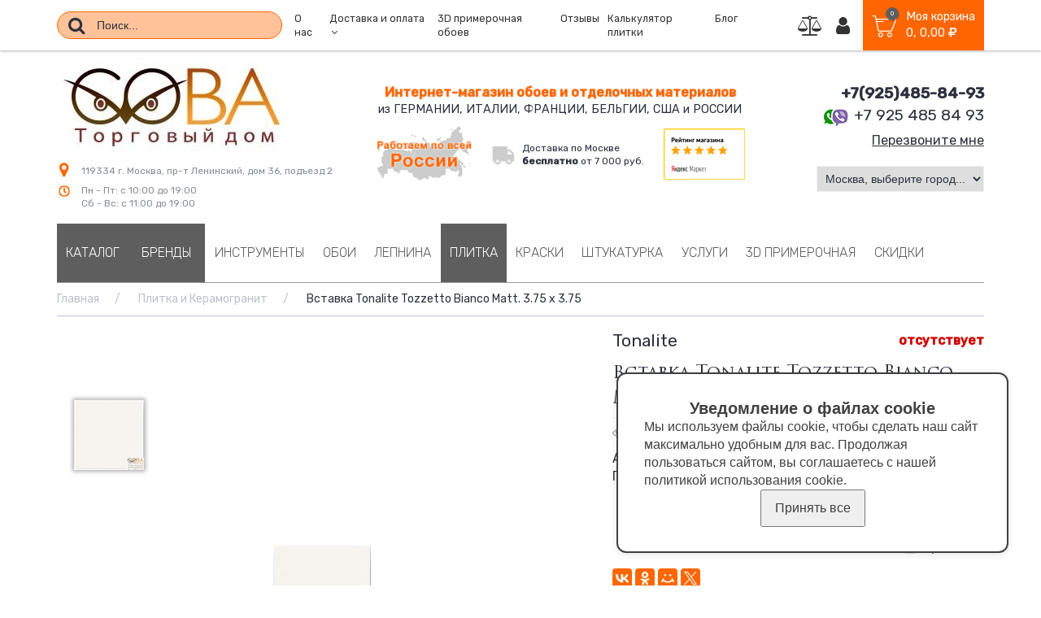

--- FILE ---
content_type: text/html; charset=utf-8
request_url: https://sovatd.ru/products/vstavka-tonalite-tozzetto-bianco-matt.-3.75-x-3.75-8766821.html
body_size: 115321
content:


<!DOCTYPE html>
<html lang="ru">
<head>
  <script src="/Areas/Fronts/Views/Themes/Shop4381/js/before_load.min.js?v=145"></script>
  
<meta http-equiv="X-UA-Compatible" content="IE=edge,chrome=1" />


<title>Вставка Tonalite  Tozzetto Bianco Matt. 3.75 x 3.75, купить в Москве с доставкой, цена 25,52 руб.</title>


<meta charset="utf-8" />
<meta name="viewport" content="width=device-width, initial-scale=1" />


<meta name="description" content="Купить вставка tonalite  tozzetto bianco matt. 3.75 x 3.75, по цене 25,52 руб. в Москве в интернет магазине Сова ТД, фото, отзывы" />

<meta property="og:title" content="Вставка Tonalite  Tozzetto Bianco Matt. 3.75 x 3.75, купить в Москве с доставкой, цена 25,52 руб."/>

<meta property="og:description" content="Купить вставка tonalite  tozzetto bianco matt. 3.75 x 3.75, по цене 25,52 руб. в Москве в интернет магазине Сова ТД, фото, отзывы"/>

<meta property="og:image" content="https://s6.eshoper.ru/av/db1d08ae30c7a7663e14b1bec1c9e773.jpg">


<meta property="og:url" content="https://sovatd.ru/products/vstavka-tonalite-tozzetto-bianco-matt.-3.75-x-3.75-8766821.html" />


    <link rel="icon" href="https://s1.eshoper.ru/00/92a097eed665663e0d00d5af255a188b.png" />


<script type="text/javascript">
  var shopID = 4381;
  var shopCity = 'Москва';
  var remoteUrl = "https://order.eshoper.ru";
  window.dataLayer = window.dataLayer || [];
</script>


<script>
  var productID = 8766821;
  window.dataLayer.push({
    "ecommerce": {
      "detail": {
        "products": [
          {
            "id": "8766821",
            "name" : "Вставка Tonalite  Tozzetto Bianco Matt. 3.75 x 3.75",
            "price": "38.00",
            "brand": "Tonalite",
            "category": "Плитка и Керамогранит"
          }
        ]
      }
    }
  });
</script>
<link href="/styles/front?v=ytZxKK4JmrNM_0BTGAwUlgr5cg-Og7NlCniVhuQ6boQ1" rel="stylesheet"/>

<link href="/styles/front/Shop4381/default?v=hKLzwkPVUXOLghvIq2fmvSTjJE2UWdTJtFuajW_Djko1" rel="stylesheet"/>


<script src="/scripts/front?v=aqZ0xXU6qEfNszDgcPMFGBdaLsXFCYG8s0StY9p6IYI1"></script>


<meta name="google-site-verification" content="LvC7yUbTwww2JX3Tzu7O-ydURRJ-V84q33bsqfaT0S4" />
<meta name="yandex-verification" content="7007a94851d66402" />
<meta name="yandex-verification" content="9b01efb0093ed38e" />
<meta name="google-site-verification" content="yIoPWsO7oSbx0Koykz-Y3NogHnE9u5NkRWt54Ri5N3E" />
<meta name="mailru-domain" content="3YxU3nMKrv9Wd95V" />
<meta name='wmail-verification' content='28724e8cfcebc13fa86982a906c05ad3' />
<meta name="google-site-verification" content="yIoPWsO7oSbx0Koykz-Y3NogHnE9u5NkRWt54Ri5N3E" />
<meta name="msvalidate.01" content="50F838C7EC394781C04860CBA06A94EF" />
<script type="text/javascript">
(function(a,e,c,f,g,h,b,d){var k={ak:"852491654",cl:"X9IdCOf2pnIQhvu_lgM",autoreplace:"+7 499 391 46 33"};a[c]=a[c]||function(){(a[c].q=a[c].q||[]).push(arguments)};a[g]||(a[g]=k.ak);b=e.createElement(h);b.async=1;b.src="//www.gstatic.com/wcm/loader.js";d=e.getElementsByTagName(h)[0];d.parentNode.insertBefore(b,d);a[f]=function(b,d,e){a[c](2,b,k,d,null,new Date,e)};a[f]()})(window,document,"_googWcmImpl","_googWcmGet","_googWcmAk","script");
</script>
<meta name="msvalidate.01" content="13F8311D1047A507E020BCFDB8572D12" />
<meta name="google-site-verification" content="NryRhGMFRDnYhVMV2X-lw4GMCoASJJAOOVajXL6GSLA" />
<!-- BEGIN JIVOSITE CODE {literal} -->
<script type='text/javascript'>
(function(){ var widget_id = '4OtW8VImBz';var d=document;var w=window;function l(){
  var s = document.createElement('script'); s.type = 'text/javascript'; s.async = true;
  s.src = '//code.jivosite.com/script/widget/'+widget_id
    ; var ss = document.getElementsByTagName('script')[0]; ss.parentNode.insertBefore(s, ss);}
  if(d.readyState=='complete'){l();}else{if(w.attachEvent){w.attachEvent('onload',l);}
  else{w.addEventListener('load',l,false);}}})();
</script>
<!-- {/literal} END JIVOSITE CODE -->

  
  <meta property="og:title" content="Вставка Tonalite  Tozzetto Bianco Matt. 3.75 x 3.75, купить в Москве с доставкой, цена 25,52 руб."/>
  
  <meta property="og:description" content="Купить вставка tonalite  tozzetto bianco matt. 3.75 x 3.75, по цене 25,52 руб. в Москве в интернет магазине Сова ТД, фото, отзывы"/>
  
  <meta property="og:image" content="https://s8.eshoper.ru/kb/eca75f8f4fb34b4e3351888807e76d7b.jpg">
  

  <meta property="og:url" content="https://sovatd.ru/products/vstavka-tonalite-tozzetto-bianco-matt.-3.75-x-3.75-8766821.html" />

  <link href="https://fonts.googleapis.com/css?family=Open+Sans:400,600|PT+Sans:400,700&amp;subset=cyrillic&display=swap" rel="stylesheet">
  <link href="https://fonts.googleapis.com/css?family=Rubik:300,400,500&display=swap" rel="stylesheet">
  <script>
    window.defaultProductsPerPage = 60;
  </script>

  
</head>
<body>
  <div class="main-wrapper">
    
<div class="header-container">
  <div class="header-fixed">
    <div class="top-row">
	    <div class="container">
		    <div class="row md-va-center">
			    <div class="col-md-9 top-row-left">
				    <div class="row sm-va-center">
					    <div class="col-md-4 col-sm-6 search-col">
						    
<div class="header-search" role="search" id="header-search">
  <input class="header-search-box cs-fautocomplete ui-autocomplete-input" name="search" type="text" value="" id="ajax-search" placeholder="Поиск..." title="Поиск по названию, коду товара, производителю" />
  <span class="header-search-button" title=""><i class="fa fa-search"></i></span>
</div>
<script type="text/javascript">
  $(function () {
    var filterFormID = '';
    

    var searchSelect = function (url,value) { //Обработчик выбора элемента из поиска
      document.location = url;
    }

    var $headerSearch = $('#header-search');
    var $ajaxSearch = $('#ajax-search');
    var isActiveSearch = false;
    var isActiveAjaxSearch = false;

    $ajaxSearch.AjaxSearch({filterFormID:filterFormID,ajaxEnable:1,value:'', limit: '25', onSearchSelectEvent: searchSelect,divisionID:0,divisionUrl:'/products' });
      $('.header-search-button').click(startSearch);

      $ajaxSearch.keypress(function(e) {
        if( e.which == 13 )
          startSearch();
      });

      function startSearch() {
        if(isActiveSearch) return;

        isActiveSearch = true;

        $headerSearch.addClass('load');
        $ajaxSearch.AjaxSearch("go");
      }

      $ajaxSearch.on('AjaxSearch:start-load-autocomplete', function() {
        if( !isActiveAjaxSearch ) {
          isActiveAjaxSearch = true;
          $headerSearch.addClass('load');
        }
      });

      $ajaxSearch.on('AjaxSearch:stop-load-autocomplete', function() {
        if( isActiveAjaxSearch ) {
          isActiveAjaxSearch = false;
          $headerSearch.removeClass('load');
        }
      });
  });
</script>

					    </div>
					    <div class="col-md-8 col-sm-6 menu-col">
                
<button class="header-site-menu-show"><i class="fa fa-bars" aria-hidden="true"></i></button>
<ul class="header-site-menu">

<li ><a href="/o-nas">
О нас</a>
</li>
<li class="has-dd"><a href="/dostavka-i-oplata">
<span>Доставка и оплата</span><span class="js-custom-dd-btn"><i class="fa fa-angle-down" aria-hidden="true"></i></span></a>

<ul class="custom-dropdown">
<li><a href="/products?is_discount_active=1">Скидки</a></li>
</ul></li>
<li ><a href="/sizeroom">
3D примерочная обоев</a>
</li>
<li ><a href="/reviews">
Отзывы</a>
</li>
<li ><a href="/calculators-tiles">
Калькулятор плитки</a>
</li>
<li ><a href="/blog">
Блог</a>
</li></ul>
					    </div>
				    </div>
			    </div>
			    <div class="col-md-3 cart-etc top-row-right">
				    <a href="/products/compare" class="compare" title="Список сравнения"><i class="fa fa-balance-scale" aria-hidden="true"></i><span></span></a>
				    <a href="/clientCabinet/account" class="account" title="Мой кабинет"><i class="fa fa-user" aria-hidden="true"></i><span></span></a>
				    

<a href="javascript:void(0)" class="cart js-cart">
	<i class="shopping-basket" aria-hidden="true"></i>
	<span class="cart-right">
		<span class="cart-title">Моя корзина</span>
		<span class="cart-count-sum">
			<i class="fa fa-spinner fa-pulse fa-3x fa-fw"></i>
		</span>
	</span>
</a>
			    </div>
		    </div>
	    </div>
    </div>
  </div>
	<div class="mid-row container">
		<div class="row md-va-center">
			<div class="col-sm-12 col-md-4 logo-col">
				
<a class="logo" href="/">
	<img src="https://s8.eshoper.ru/kb/eca75f8f4fb34b4e3351888807e76d7b.jpg" alt="Торговый дом &quot;Сова&quot;" />
</a>
        <div class="header_sub_logo">
          <div class="address"><i></i><span>119334 г. Москва, пр-т Ленинский, дом 36, подъезд 2</span></div>
          <div class="work_time"><i></i><span>Пн - Пт: с 10:00 до 19:00<br/>Сб - Вс: с 11:00 до 19:00</span></div>
        </div>
			</div>
			<div class="col-sm-6 col-md-5 shop-descr-col">
				<div class="main-products-title">Интернет-магазин обоев и отделочных материалов</div>
				<div class="shop-descr">из ГЕРМАНИИ, ИТАЛИИ, ФРАНЦИИ, БЕЛЬГИИ, США и РОССИИ</div>
        <div class="wrap_sizeroom">
          <span class="work_on_russia">
            <img src="/Areas/Fronts/Views/Themes/Shop4381/img/work_on_russia.png" alt="" />
          </span>

          <span class="header-delivery">
            <i class="fa fa-truck"></i> 
            Доставка по Москве<br />
            <strong>бесплатно</strong> от 7 000 руб.
          </span>

          <a class="header-yandex" href="https://clck.yandex.ru/redir/dtype=stred/pid=47/cid=2508/*https://market.yandex.ru/shop/422147/reviews">
            <img class="lazy" data-src="/Areas/Fronts/Views/Themes/Shop4381/img/yandex-market-100.png" border="0" width="100" alt="Читайте отзывы покупателей и оценивайте качество магазина на Яндекс.Маркете" />
          </a>
        </div>
			</div>
			<div class="col-sm-6 col-md-3 callback-col">
				

<div class="callback">
    
        <span class="callback__phone-number"><strong>+7(925)485-84-93</strong></span>
    
    <div class="callback__phone-number callback__phone-viber">
      <i class="callback__phone-viber-icon" title="Whatsapp, Viber +7 925 485 84 93"></i>
      <span>+7 925 485 84 93</span>
    </div>
    
	
    <a href="javascript:void(0)" class="callback__link js-callMe" onclick="yaCounter44615110.reachGoal('Zvonok');" title="+7 499 391 46 33">Перезвоните мне</a>
</div>

        
<div class="header__cities">
  <select id="header-city">
    
      <option value="/products/oboi-272287">Москва, выберите город...</option>
      
      <option value="/products/ivanteevka-290136">Ивантеевка</option>
      
      <option value="/products/chehov-290135">Чехов</option>
      
      <option value="/products/egorevsk-290134">Егорьевск</option>
      
      <option value="/products/dubna-290133">Дубна</option>
      
      <option value="/products/klin-290132">Клин</option>
      
      <option value="/products/lobnya-290131">Лобня</option>
      
      <option value="/products/reutov-290130">Реутов</option>
      
      <option value="/products/voskresensk-290129">Воскресенск</option>
      
      <option value="/products/dolgoprudnyy-290128">Долгопрудный</option>
      
      <option value="/products/domodedovo-290122">Домодедово</option>
      
      <option value="/products/zhukovskiy-290123">Жуковский</option>
      
      <option value="/products/sergiev-posad-290124">Сергиев Посад</option>
      
      <option value="/products/pushkino-290125">Пушкино</option>
      
      <option value="/products/ramenskoe-290126">Раменское</option>
      
      <option value="/products/noginsk-290127">Ногинск</option>
      
      <option value="/products/schyolkovo-290121">Щёлково</option>
      
      <option value="/products/orehovo-zuevo-290120">Орехово-Зуево</option>
      
      <option value="/products/serpuhov-290119">Серпухов</option>
      
      <option value="/products/krasnogorsk-290118">Красногорск</option>
      
      <option value="/products/odincovo-290117">Одинцово</option>
      
      <option value="/products/kolomna-290116">Коломна</option>
      
      <option value="/products/zheleznodorozhnyy-290115">Железнодорожный</option>
      
      <option value="/products/elektrostal-290114">Электросталь</option>
      
      <option value="/products/mytischi-290113">Мытищи</option>
      
      <option value="/products/lyubercy-290112">Люберцы</option>
      
      <option value="/products/korolyov-290111">Королёв</option>
      
      <option value="/products/podolsk-290110">Подольск</option>
      
      <option value="/products/himki-290109">Химки</option>
      
      <option value="/products/balashiha-290108">Балашиха</option>
      
  </select>
</div>

<script>
  $(function () {
    var $headerCity = $('#header-city');
    $headerCity.change(function () {
      var th = $(this);
      window.location.href = th.val();
    });
    
    $headerCity.val(window.location.pathname);
    
  });
</script>

			</div>
		</div>
	</div>
	<div class="btm-row">
    <div class="header-categories">
      <div class="container">
        <div class="row">
          <div class="col-sm-12">
            
            

<div class="categories">
  
	
    <div class="categories__list categories__list_l0 categories__list_has-subchildren">
		
			<div class="categories__item categories__item_l0 categories__item_has-children categories__item_active">
                <a class="categories__link categories__link_l0" href="/products">
					<span class="cat-title">Каталог</span>
					<span class="categories__count categories__count_l0">0</span>
					<span class="categories__icon categories__icon_l0"><i class="fa fa-angle-right"></i></span>
                </a>
                
	
    <div class="categories__list categories__list_l1 categories__list_has-subchildren">
		
			<div class="header-categories-list-wrap container">
				<div class="header-categories-list-row">
		
			<div class="categories__item categories__item_l1 categories__item_has-children">
                <a class="categories__link categories__link_l1" href="/products/oboi-272287">
					<span class="cat-title">Обои</span>
					<span class="categories__count categories__count_l1">0</span>
					<span class="categories__icon categories__icon_l1"><i class="fa fa-angle-right"></i></span>
                </a>
                
	
    <div class="categories__list categories__list_l2">
		
			<div class="categories__item categories__item_l2">
                <a class="categories__link categories__link_l2" href="/products/vinilovye-oboi-234151">
					<span class="cat-title">Виниловые</span>
					<span class="categories__count categories__count_l2">0</span>
					<span class="categories__icon categories__icon_l2"><i class="fa fa-angle-right"></i></span>
                </a>
                
            </div>
		
			<div class="categories__item categories__item_l2">
                <a class="categories__link categories__link_l2" href="/products/flizelinovye-oboi-234165">
					<span class="cat-title">Флизелиновые</span>
					<span class="categories__count categories__count_l2">0</span>
					<span class="categories__icon categories__icon_l2"><i class="fa fa-angle-right"></i></span>
                </a>
                
            </div>
		
			<div class="categories__item categories__item_l2">
                <a class="categories__link categories__link_l2" href="/products/bumazhnye-oboi-234171">
					<span class="cat-title">Бумажные</span>
					<span class="categories__count categories__count_l2">0</span>
					<span class="categories__icon categories__icon_l2"><i class="fa fa-angle-right"></i></span>
                </a>
                
            </div>
		
			<div class="categories__item categories__item_l2">
                <a class="categories__link categories__link_l2" href="/products/tekstilnye-oboi-234161">
					<span class="cat-title">Текстильные</span>
					<span class="categories__count categories__count_l2">0</span>
					<span class="categories__icon categories__icon_l2"><i class="fa fa-angle-right"></i></span>
                </a>
                
            </div>
		
			<div class="categories__item categories__item_l2">
                <a class="categories__link categories__link_l2" href="/products/zhidkie-oboi-1053850">
					<span class="cat-title">Жидкие</span>
					<span class="categories__count categories__count_l2">0</span>
					<span class="categories__icon categories__icon_l2"><i class="fa fa-angle-right"></i></span>
                </a>
                
            </div>
		
			<div class="categories__item categories__item_l2">
                <a class="categories__link categories__link_l2" href="/products/bordyury-238112">
					<span class="cat-title">Бордюры</span>
					<span class="categories__count categories__count_l2">0</span>
					<span class="categories__icon categories__icon_l2"><i class="fa fa-angle-right"></i></span>
                </a>
                
            </div>
		
			<div class="categories__item categories__item_l2">
                <a class="categories__link categories__link_l2" href="/products/oboi-pod-pokrasku-234164">
					<span class="cat-title">Обои под покраску</span>
					<span class="categories__count categories__count_l2">0</span>
					<span class="categories__icon categories__icon_l2"><i class="fa fa-angle-right"></i></span>
                </a>
                
            </div>
		
			<div class="categories__item categories__item_l2">
                <a class="categories__link categories__link_l2" href="/products/oboi-steklyarus-na-flizeline-285987">
					<span class="cat-title">Стеклообои</span>
					<span class="categories__count categories__count_l2">0</span>
					<span class="categories__icon categories__icon_l2"><i class="fa fa-angle-right"></i></span>
                </a>
                
            </div>
		
    </div>

                
            </div>
		
			<div class="categories__item categories__item_l1 categories__item_has-children">
                <a class="categories__link categories__link_l1" href="/products/instrumenty-1054310">
					<span class="cat-title">Инструменты</span>
					<span class="categories__count categories__count_l1">0</span>
					<span class="categories__icon categories__icon_l1"><i class="fa fa-angle-right"></i></span>
                </a>
                
	
    <div class="categories__list categories__list_l2">
		
			<div class="categories__item categories__item_l2">
                <a class="categories__link categories__link_l2" href="/products/kley-234144">
					<span class="cat-title">Клей</span>
					<span class="categories__count categories__count_l2">0</span>
					<span class="categories__icon categories__icon_l2"><i class="fa fa-angle-right"></i></span>
                </a>
                
            </div>
		
			<div class="categories__item categories__item_l2">
                <a class="categories__link categories__link_l2" href="/products/shpateli-1054312">
					<span class="cat-title">Шпатели и кельмы</span>
					<span class="categories__count categories__count_l2">0</span>
					<span class="categories__icon categories__icon_l2"><i class="fa fa-angle-right"></i></span>
                </a>
                
            </div>
		
			<div class="categories__item categories__item_l2">
                <a class="categories__link categories__link_l2" href="/products/valiki-1054896">
					<span class="cat-title">Валики</span>
					<span class="categories__count categories__count_l2">0</span>
					<span class="categories__icon categories__icon_l2"><i class="fa fa-angle-right"></i></span>
                </a>
                
            </div>
		
			<div class="categories__item categories__item_l2">
                <a class="categories__link categories__link_l2" href="/products/kisti-1054311">
					<span class="cat-title">Кисти</span>
					<span class="categories__count categories__count_l2">0</span>
					<span class="categories__icon categories__icon_l2"><i class="fa fa-angle-right"></i></span>
                </a>
                
            </div>
		
			<div class="categories__item categories__item_l2">
                <a class="categories__link categories__link_l2" href="/products/lenty-i-plenki-1054898">
					<span class="cat-title">Ленты и пленки</span>
					<span class="categories__count categories__count_l2">0</span>
					<span class="categories__icon categories__icon_l2"><i class="fa fa-angle-right"></i></span>
                </a>
                
            </div>
		
			<div class="categories__item categories__item_l2">
                <a class="categories__link categories__link_l2" href="/products/udliniteli-1054899">
					<span class="cat-title">Удлинители</span>
					<span class="categories__count categories__count_l2">0</span>
					<span class="categories__icon categories__icon_l2"><i class="fa fa-angle-right"></i></span>
                </a>
                
            </div>
		
			<div class="categories__item categories__item_l2">
                <a class="categories__link categories__link_l2" href="/products/vedra-i-kryshki-1054900">
					<span class="cat-title">Ведра и крышки</span>
					<span class="categories__count categories__count_l2">0</span>
					<span class="categories__icon categories__icon_l2"><i class="fa fa-angle-right"></i></span>
                </a>
                
            </div>
		
			<div class="categories__item categories__item_l2">
                <a class="categories__link categories__link_l2" href="/products/raznoe-1054901">
					<span class="cat-title">Разное</span>
					<span class="categories__count categories__count_l2">0</span>
					<span class="categories__icon categories__icon_l2"><i class="fa fa-angle-right"></i></span>
                </a>
                
            </div>
		
    </div>

                
            </div>
		
			<div class="categories__item categories__item_l1 categories__item_has-children">
                <a class="categories__link categories__link_l1" href="/products/shtukaturka-1054893">
					<span class="cat-title">Штукатурка</span>
					<span class="categories__count categories__count_l1">0</span>
					<span class="categories__icon categories__icon_l1"><i class="fa fa-angle-right"></i></span>
                </a>
                
	
    <div class="categories__list categories__list_l2">
		
			<div class="categories__item categories__item_l2">
                <a class="categories__link categories__link_l2" href="/products/fasadnaya-1054902">
					<span class="cat-title">Фасадная</span>
					<span class="categories__count categories__count_l2">0</span>
					<span class="categories__icon categories__icon_l2"><i class="fa fa-angle-right"></i></span>
                </a>
                
            </div>
		
			<div class="categories__item categories__item_l2">
                <a class="categories__link categories__link_l2" href="/products/dekorativnaya-1054903">
					<span class="cat-title">Декоративная</span>
					<span class="categories__count categories__count_l2">0</span>
					<span class="categories__icon categories__icon_l2"><i class="fa fa-angle-right"></i></span>
                </a>
                
            </div>
		
    </div>

                
            </div>
		
			<div class="categories__item categories__item_l1 categories__item_has-children">
                <a class="categories__link categories__link_l1" href="/products/tkani-1054895">
					<span class="cat-title">Ткани</span>
					<span class="categories__count categories__count_l1">0</span>
					<span class="categories__icon categories__icon_l1"><i class="fa fa-angle-right"></i></span>
                </a>
                
	
    <div class="categories__list categories__list_l2">
		
			<div class="categories__item categories__item_l2">
                <a class="categories__link categories__link_l2" href="/products/domashniy-tekstil-1054904">
					<span class="cat-title">Домашний текстиль</span>
					<span class="categories__count categories__count_l2">0</span>
					<span class="categories__icon categories__icon_l2"><i class="fa fa-angle-right"></i></span>
                </a>
                
            </div>
		
			<div class="categories__item categories__item_l2">
                <a class="categories__link categories__link_l2" href="/products/nastennye-pokrytiya-1054905">
					<span class="cat-title">Настенные покрытия</span>
					<span class="categories__count categories__count_l2">0</span>
					<span class="categories__icon categories__icon_l2"><i class="fa fa-angle-right"></i></span>
                </a>
                
            </div>
		
    </div>

                
            </div>
		
			<div class="categories__item categories__item_l1 categories__item_has-children">
                <a class="categories__link categories__link_l1" href="/products/lepnina-1054875">
					<span class="cat-title">Лепнина</span>
					<span class="categories__count categories__count_l1">0</span>
					<span class="categories__icon categories__icon_l1"><i class="fa fa-angle-right"></i></span>
                </a>
                
	
    <div class="categories__list categories__list_l2">
		
			<div class="categories__item categories__item_l2">
                <a class="categories__link categories__link_l2" href="/products/karnizy-1054876">
					<span class="cat-title">Карнизы</span>
					<span class="categories__count categories__count_l2">0</span>
					<span class="categories__icon categories__icon_l2"><i class="fa fa-angle-right"></i></span>
                </a>
                
            </div>
		
			<div class="categories__item categories__item_l2">
                <a class="categories__link categories__link_l2" href="/products/moldingi-1054877">
					<span class="cat-title">Молдинги</span>
					<span class="categories__count categories__count_l2">0</span>
					<span class="categories__icon categories__icon_l2"><i class="fa fa-angle-right"></i></span>
                </a>
                
            </div>
		
			<div class="categories__item categories__item_l2">
                <a class="categories__link categories__link_l2" href="/products/plintusy-1054878">
					<span class="cat-title">Плинтусы</span>
					<span class="categories__count categories__count_l2">0</span>
					<span class="categories__icon categories__icon_l2"><i class="fa fa-angle-right"></i></span>
                </a>
                
            </div>
		
			<div class="categories__item categories__item_l2">
                <a class="categories__link categories__link_l2" href="/products/dekorativnye-elementy-1054936">
					<span class="cat-title">Декоративные элементы</span>
					<span class="categories__count categories__count_l2">0</span>
					<span class="categories__icon categories__icon_l2"><i class="fa fa-angle-right"></i></span>
                </a>
                
            </div>
		
			<div class="categories__item categories__item_l2">
                <a class="categories__link categories__link_l2" href="/products/3d-paneli-1054915">
					<span class="cat-title">3D панели</span>
					<span class="categories__count categories__count_l2">0</span>
					<span class="categories__icon categories__icon_l2"><i class="fa fa-angle-right"></i></span>
                </a>
                
            </div>
		
			<div class="categories__item categories__item_l2">
                <a class="categories__link categories__link_l2" href="/products/pilyastry-1056070">
					<span class="cat-title">Пилястры</span>
					<span class="categories__count categories__count_l2">0</span>
					<span class="categories__icon categories__icon_l2"><i class="fa fa-angle-right"></i></span>
                </a>
                
            </div>
		
			<div class="categories__item categories__item_l2">
                <a class="categories__link categories__link_l2" href="/products/ugolki-1056068">
					<span class="cat-title">Уголки</span>
					<span class="categories__count categories__count_l2">0</span>
					<span class="categories__icon categories__icon_l2"><i class="fa fa-angle-right"></i></span>
                </a>
                
            </div>
		
			<div class="categories__item categories__item_l2">
                <a class="categories__link categories__link_l2" href="/products/skrytoe-osveschenie-1056069">
					<span class="cat-title">Скрытое освещение</span>
					<span class="categories__count categories__count_l2">0</span>
					<span class="categories__icon categories__icon_l2"><i class="fa fa-angle-right"></i></span>
                </a>
                
            </div>
		
    </div>

                
            </div>
		
			<div class="categories__item categories__item_l1 categories__item_has-children">
                <a class="categories__link categories__link_l1" href="/products/kraski-1054894">
					<span class="cat-title">Краски</span>
					<span class="categories__count categories__count_l1">0</span>
					<span class="categories__icon categories__icon_l1"><i class="fa fa-angle-right"></i></span>
                </a>
                
	
    <div class="categories__list categories__list_l2">
		
			<div class="categories__item categories__item_l2">
                <a class="categories__link categories__link_l2" href="/products/universalnye-1055084">
					<span class="cat-title">Универсальные</span>
					<span class="categories__count categories__count_l2">0</span>
					<span class="categories__icon categories__icon_l2"><i class="fa fa-angle-right"></i></span>
                </a>
                
            </div>
		
			<div class="categories__item categories__item_l2">
                <a class="categories__link categories__link_l2" href="/products/kraski-dlya-vnutrennih-rabot-1054906">
					<span class="cat-title">Для внутренних работ</span>
					<span class="categories__count categories__count_l2">0</span>
					<span class="categories__icon categories__icon_l2"><i class="fa fa-angle-right"></i></span>
                </a>
                
            </div>
		
			<div class="categories__item categories__item_l2">
                <a class="categories__link categories__link_l2" href="/products/kraski-dlya-naruzhnyh-rabot-1054907">
					<span class="cat-title">Для наружных работ</span>
					<span class="categories__count categories__count_l2">0</span>
					<span class="categories__icon categories__icon_l2"><i class="fa fa-angle-right"></i></span>
                </a>
                
            </div>
		
    </div>

                
            </div>
		
			<div class="categories__item categories__item_l1">
                <a class="categories__link categories__link_l1" href="/products/freski-1054946">
					<span class="cat-title">Фрески</span>
					<span class="categories__count categories__count_l1">0</span>
					<span class="categories__icon categories__icon_l1"><i class="fa fa-angle-right"></i></span>
                </a>
                
            </div>
		
			<div class="categories__item categories__item_l1">
                <a class="categories__link categories__link_l1" href="/products/keramogranit-1055621">
					<span class="cat-title">Керамогранит</span>
					<span class="categories__count categories__count_l1">0</span>
					<span class="categories__icon categories__icon_l1"><i class="fa fa-angle-right"></i></span>
                </a>
                
            </div>
		
			<div class="categories__item categories__item_l1 categories__item_active">
                <a class="categories__link categories__link_l1" href="/products/plitka-1055622">
					<span class="cat-title">Плитка</span>
					<span class="categories__count categories__count_l1">0</span>
					<span class="categories__icon categories__icon_l1"><i class="fa fa-angle-right"></i></span>
                </a>
                
            </div>
		
				</div>
			</div>
		
    </div>

                
            </div>
		
			<div class="categories__item categories__item_l0 categories__item_has-children categories__item_active categories__item_seo-brands">
                <a class="categories__link categories__link_l0" href="/brands">
					<span class="cat-title">Бренды</span>
					<span class="categories__count categories__count_l0">0</span>
					<span class="categories__icon categories__icon_l0"><i class="fa fa-angle-right"></i></span>
                </a>
                
<div class="categories__list categories__list_l1 categories__list_has-subchildren">
  
  <div class="header-categories-list-wrap container">
    <div class="header-categories-list-row">
      
      <div class="categories__item categories__item_l1 categories__item_has-children categories__item_active">
        <a class="categories__link categories__link_l1" href="#">
          <span class="cat-title">Обои</span>
          <span class="categories__count categories__count_l1">0</span>
          <span class="categories__icon categories__icon_l1"><i class="fa fa-angle-right"></i></span>
        </a>
        
<div class="categories__list categories__list_l2 categories__list_has-subchildren">
  
      <div class="categories__item categories__item_l2 categories__item_has-children">
        <a class="categories__link categories__link_l2" href="#">
          <span class="cat-title">A</span>
          <span class="categories__count categories__count_l2">0</span>
          <span class="categories__icon categories__icon_l2"><i class="fa fa-angle-right"></i></span>
        </a>
        
<div class="categories__list categories__list_l3">
  
      <div class="categories__item categories__item_l3">
        <a class="categories__link categories__link_l3" href="/products/as-creation-234041">
          <span class="cat-title">A.S. Creation</span>
          <span class="categories__count categories__count_l3">0</span>
          <span class="categories__icon categories__icon_l3"><i class="fa fa-angle-right"></i></span>
        </a>
        
      </div>
      
      <div class="categories__item categories__item_l3">
        <a class="categories__link categories__link_l3" href="/products/oboi-adawall-790541">
          <span class="cat-title">AdaWall</span>
          <span class="categories__count categories__count_l3">0</span>
          <span class="categories__icon categories__icon_l3"><i class="fa fa-angle-right"></i></span>
        </a>
        
      </div>
      
      <div class="categories__item categories__item_l3">
        <a class="categories__link categories__link_l3" href="/products/oboi-alessandro-allori-1002371">
          <span class="cat-title">Alessandro Allori</span>
          <span class="categories__count categories__count_l3">0</span>
          <span class="categories__icon categories__icon_l3"><i class="fa fa-angle-right"></i></span>
        </a>
        
      </div>
      
      <div class="categories__item categories__item_l3">
        <a class="categories__link categories__link_l3" href="/products/oboi-andrea-rossi-984895">
          <span class="cat-title">Andrea Rossi</span>
          <span class="categories__count categories__count_l3">0</span>
          <span class="categories__icon categories__icon_l3"><i class="fa fa-angle-right"></i></span>
        </a>
        
      </div>
      
      <div class="categories__item categories__item_l3">
        <a class="categories__link categories__link_l3" href="/products/architects-paper-1025265">
          <span class="cat-title">Architects Paper</span>
          <span class="categories__count categories__count_l3">0</span>
          <span class="categories__icon categories__icon_l3"><i class="fa fa-angle-right"></i></span>
        </a>
        
      </div>
      
</div>

        
      </div>
      
      <div class="categories__item categories__item_l2 categories__item_has-children">
        <a class="categories__link categories__link_l2" href="#">
          <span class="cat-title">B</span>
          <span class="categories__count categories__count_l2">0</span>
          <span class="categories__icon categories__icon_l2"><i class="fa fa-angle-right"></i></span>
        </a>
        
<div class="categories__list categories__list_l3">
  
      <div class="categories__item categories__item_l3">
        <a class="categories__link categories__link_l3" href="/products/oboi-bernardo-bartalucci-1002376">
          <span class="cat-title">Bernardo Bartalucci</span>
          <span class="categories__count categories__count_l3">0</span>
          <span class="categories__icon categories__icon_l3"><i class="fa fa-angle-right"></i></span>
        </a>
        
      </div>
      
      <div class="categories__item categories__item_l3">
        <a class="categories__link categories__link_l3" href="/products/bn-wallcoverings-234064">
          <span class="cat-title">Bn International</span>
          <span class="categories__count categories__count_l3">0</span>
          <span class="categories__icon categories__icon_l3"><i class="fa fa-angle-right"></i></span>
        </a>
        
      </div>
      
      <div class="categories__item categories__item_l3">
        <a class="categories__link categories__link_l3" href="/products/oboi-bruno-zoff-1054872">
          <span class="cat-title">Bruno Zoff</span>
          <span class="categories__count categories__count_l3">0</span>
          <span class="categories__icon categories__icon_l3"><i class="fa fa-angle-right"></i></span>
        </a>
        
      </div>
      
</div>

        
      </div>
      
      <div class="categories__item categories__item_l2 categories__item_has-children">
        <a class="categories__link categories__link_l2" href="#">
          <span class="cat-title">C</span>
          <span class="categories__count categories__count_l2">0</span>
          <span class="categories__icon categories__icon_l2"><i class="fa fa-angle-right"></i></span>
        </a>
        
<div class="categories__list categories__list_l3">
  
      <div class="categories__item categories__item_l3">
        <a class="categories__link categories__link_l3" href="/products/oboi-calcutta-1078740">
          <span class="cat-title">Calcutta</span>
          <span class="categories__count categories__count_l3">0</span>
          <span class="categories__icon categories__icon_l3"><i class="fa fa-angle-right"></i></span>
        </a>
        
      </div>
      
      <div class="categories__item categories__item_l3">
        <a class="categories__link categories__link_l3" href="/products/casadeco-985570">
          <span class="cat-title">Casadeco</span>
          <span class="categories__count categories__count_l3">0</span>
          <span class="categories__icon categories__icon_l3"><i class="fa fa-angle-right"></i></span>
        </a>
        
      </div>
      
      <div class="categories__item categories__item_l3">
        <a class="categories__link categories__link_l3" href="/products/caselio-985577">
          <span class="cat-title">Caselio</span>
          <span class="categories__count categories__count_l3">0</span>
          <span class="categories__icon categories__icon_l3"><i class="fa fa-angle-right"></i></span>
        </a>
        
      </div>
      
</div>

        
      </div>
      
      <div class="categories__item categories__item_l2 categories__item_has-children">
        <a class="categories__link categories__link_l2" href="#">
          <span class="cat-title">D</span>
          <span class="categories__count categories__count_l2">0</span>
          <span class="categories__icon categories__icon_l2"><i class="fa fa-angle-right"></i></span>
        </a>
        
<div class="categories__list categories__list_l3">
  
      <div class="categories__item categories__item_l3">
        <a class="categories__link categories__link_l3" href="/products/deco-deco-1069662">
          <span class="cat-title">Deco-Deco</span>
          <span class="categories__count categories__count_l3">0</span>
          <span class="categories__icon categories__icon_l3"><i class="fa fa-angle-right"></i></span>
        </a>
        
      </div>
      
      <div class="categories__item categories__item_l3">
        <a class="categories__link categories__link_l3" href="/products/decoridecori-1055063">
          <span class="cat-title">Decori&Decori</span>
          <span class="categories__count categories__count_l3">0</span>
          <span class="categories__icon categories__icon_l3"><i class="fa fa-angle-right"></i></span>
        </a>
        
      </div>
      
      <div class="categories__item categories__item_l3">
        <a class="categories__link categories__link_l3" href="/products/oboi-decowall-1078737">
          <span class="cat-title">Decowall</span>
          <span class="categories__count categories__count_l3">0</span>
          <span class="categories__icon categories__icon_l3"><i class="fa fa-angle-right"></i></span>
        </a>
        
      </div>
      
      <div class="categories__item categories__item_l3">
        <a class="categories__link categories__link_l3" href="/products/duka-1052861">
          <span class="cat-title">Duka</span>
          <span class="categories__count categories__count_l3">0</span>
          <span class="categories__icon categories__icon_l3"><i class="fa fa-angle-right"></i></span>
        </a>
        
      </div>
      
</div>

        
      </div>
      
      <div class="categories__item categories__item_l2 categories__item_has-children">
        <a class="categories__link categories__link_l2" href="#">
          <span class="cat-title">E</span>
          <span class="categories__count categories__count_l2">0</span>
          <span class="categories__icon categories__icon_l2"><i class="fa fa-angle-right"></i></span>
        </a>
        
<div class="categories__list categories__list_l3">
  
      <div class="categories__item categories__item_l3">
        <a class="categories__link categories__link_l3" href="/products/emiliana-parati-283096">
          <span class="cat-title">Emiliana Parati</span>
          <span class="categories__count categories__count_l3">0</span>
          <span class="categories__icon categories__icon_l3"><i class="fa fa-angle-right"></i></span>
        </a>
        
      </div>
      
      <div class="categories__item categories__item_l3">
        <a class="categories__link categories__link_l3" href="/products/erfurt-1048784">
          <span class="cat-title">Erfurt</span>
          <span class="categories__count categories__count_l3">0</span>
          <span class="categories__icon categories__icon_l3"><i class="fa fa-angle-right"></i></span>
        </a>
        
      </div>
      
      <div class="categories__item categories__item_l3">
        <a class="categories__link categories__link_l3" href="/products/erismann-239266">
          <span class="cat-title">Erismann</span>
          <span class="categories__count categories__count_l3">0</span>
          <span class="categories__icon categories__icon_l3"><i class="fa fa-angle-right"></i></span>
        </a>
        
      </div>
      
      <div class="categories__item categories__item_l3">
        <a class="categories__link categories__link_l3" href="/products/euro-decor-1069679">
          <span class="cat-title">Euro Decor</span>
          <span class="categories__count categories__count_l3">0</span>
          <span class="categories__icon categories__icon_l3"><i class="fa fa-angle-right"></i></span>
        </a>
        
      </div>
      
</div>

        
      </div>
      
      <div class="categories__item categories__item_l2 categories__item_has-children">
        <a class="categories__link categories__link_l2" href="#">
          <span class="cat-title">G</span>
          <span class="categories__count categories__count_l2">0</span>
          <span class="categories__icon categories__icon_l2"><i class="fa fa-angle-right"></i></span>
        </a>
        
<div class="categories__list categories__list_l3">
  
      <div class="categories__item categories__item_l3">
        <a class="categories__link categories__link_l3" href="/products/gboya-1055615">
          <span class="cat-title">G'Boya</span>
          <span class="categories__count categories__count_l3">0</span>
          <span class="categories__icon categories__icon_l3"><i class="fa fa-angle-right"></i></span>
        </a>
        
      </div>
      
      <div class="categories__item categories__item_l3">
        <a class="categories__link categories__link_l3" href="/products/oboi-gianfranco-1075726">
          <span class="cat-title">Gianfranco Ferre</span>
          <span class="categories__count categories__count_l3">0</span>
          <span class="categories__icon categories__icon_l3"><i class="fa fa-angle-right"></i></span>
        </a>
        
      </div>
      
      <div class="categories__item categories__item_l3">
        <a class="categories__link categories__link_l3" href="/products/grandeco-234117">
          <span class="cat-title">Grandeco</span>
          <span class="categories__count categories__count_l3">0</span>
          <span class="categories__icon categories__icon_l3"><i class="fa fa-angle-right"></i></span>
        </a>
        
      </div>
      
</div>

        
      </div>
      
      <div class="categories__item categories__item_l2 categories__item_has-children">
        <a class="categories__link categories__link_l2" href="#">
          <span class="cat-title">L</span>
          <span class="categories__count categories__count_l2">0</span>
          <span class="categories__icon categories__icon_l2"><i class="fa fa-angle-right"></i></span>
        </a>
        
<div class="categories__list categories__list_l3">
  
      <div class="categories__item categories__item_l3">
        <a class="categories__link categories__link_l3" href="/products/limonta-239333">
          <span class="cat-title">Limonta | Domus Parati</span>
          <span class="categories__count categories__count_l3">0</span>
          <span class="categories__icon categories__icon_l3"><i class="fa fa-angle-right"></i></span>
        </a>
        
      </div>
      
</div>

        
      </div>
      
      <div class="categories__item categories__item_l2 categories__item_has-children">
        <a class="categories__link categories__link_l2" href="#">
          <span class="cat-title">M</span>
          <span class="categories__count categories__count_l2">0</span>
          <span class="categories__icon categories__icon_l2"><i class="fa fa-angle-right"></i></span>
        </a>
        
<div class="categories__list categories__list_l3">
  
      <div class="categories__item categories__item_l3">
        <a class="categories__link categories__link_l3" href="/products/marburg-234012">
          <span class="cat-title">Marburg</span>
          <span class="categories__count categories__count_l3">0</span>
          <span class="categories__icon categories__icon_l3"><i class="fa fa-angle-right"></i></span>
        </a>
        
      </div>
      
      <div class="categories__item categories__item_l3">
        <a class="categories__link categories__link_l3" href="/products/oboi-monte-solaro-1075598">
          <span class="cat-title">Monte Solaro</span>
          <span class="categories__count categories__count_l3">0</span>
          <span class="categories__icon categories__icon_l3"><i class="fa fa-angle-right"></i></span>
        </a>
        
      </div>
      
</div>

        
      </div>
      
      <div class="categories__item categories__item_l2 categories__item_has-children">
        <a class="categories__link categories__link_l2" href="#">
          <span class="cat-title">N</span>
          <span class="categories__count categories__count_l2">0</span>
          <span class="categories__icon categories__icon_l2"><i class="fa fa-angle-right"></i></span>
        </a>
        
<div class="categories__list categories__list_l3">
  
      <div class="categories__item categories__item_l3">
        <a class="categories__link categories__link_l3" href="/products/oboi-new-company-1078728">
          <span class="cat-title">New Company</span>
          <span class="categories__count categories__count_l3">0</span>
          <span class="categories__icon categories__icon_l3"><i class="fa fa-angle-right"></i></span>
        </a>
        
      </div>
      
</div>

        
      </div>
      
      <div class="categories__item categories__item_l2 categories__item_has-children">
        <a class="categories__link categories__link_l2" href="#">
          <span class="cat-title">P</span>
          <span class="categories__count categories__count_l2">0</span>
          <span class="categories__icon categories__icon_l2"><i class="fa fa-angle-right"></i></span>
        </a>
        
<div class="categories__list categories__list_l3">
  
      <div class="categories__item categories__item_l3">
        <a class="categories__link categories__link_l3" href="/products/parato-234102">
          <span class="cat-title">Parato</span>
          <span class="categories__count categories__count_l3">0</span>
          <span class="categories__icon categories__icon_l3"><i class="fa fa-angle-right"></i></span>
        </a>
        
      </div>
      
      <div class="categories__item categories__item_l3">
        <a class="categories__link categories__link_l3" href="/products/oboi-prima-italiana-1078794">
          <span class="cat-title">Prima Italiana</span>
          <span class="categories__count categories__count_l3">0</span>
          <span class="categories__icon categories__icon_l3"><i class="fa fa-angle-right"></i></span>
        </a>
        
      </div>
      
</div>

        
      </div>
      
      <div class="categories__item categories__item_l2 categories__item_has-children">
        <a class="categories__link categories__link_l2" href="#">
          <span class="cat-title">R</span>
          <span class="categories__count categories__count_l2">0</span>
          <span class="categories__icon categories__icon_l2"><i class="fa fa-angle-right"></i></span>
        </a>
        
<div class="categories__list categories__list_l3">
  
      <div class="categories__item categories__item_l3">
        <a class="categories__link categories__link_l3" href="/products/rasch-234109">
          <span class="cat-title">Rasch</span>
          <span class="categories__count categories__count_l3">0</span>
          <span class="categories__icon categories__icon_l3"><i class="fa fa-angle-right"></i></span>
        </a>
        
      </div>
      
      <div class="categories__item categories__item_l3">
        <a class="categories__link categories__link_l3" href="/products/oboi-roberto-borzaggi-1078853">
          <span class="cat-title">Roberto Borzaggi</span>
          <span class="categories__count categories__count_l3">0</span>
          <span class="categories__icon categories__icon_l3"><i class="fa fa-angle-right"></i></span>
        </a>
        
      </div>
      
</div>

        
      </div>
      
      <div class="categories__item categories__item_l2 categories__item_has-children">
        <a class="categories__link categories__link_l2" href="#">
          <span class="cat-title">S</span>
          <span class="categories__count categories__count_l2">0</span>
          <span class="categories__icon categories__icon_l2"><i class="fa fa-angle-right"></i></span>
        </a>
        
<div class="categories__list categories__list_l3">
  
      <div class="categories__item categories__item_l3">
        <a class="categories__link categories__link_l3" href="/products/sangiorgio-234130">
          <span class="cat-title">Sangiorgio</span>
          <span class="categories__count categories__count_l3">0</span>
          <span class="categories__icon categories__icon_l3"><i class="fa fa-angle-right"></i></span>
        </a>
        
      </div>
      
      <div class="categories__item categories__item_l3">
        <a class="categories__link categories__link_l3" href="/products/solo-1072069">
          <span class="cat-title">Solo</span>
          <span class="categories__count categories__count_l3">0</span>
          <span class="categories__icon categories__icon_l3"><i class="fa fa-angle-right"></i></span>
        </a>
        
      </div>
      
</div>

        
      </div>
      
      <div class="categories__item categories__item_l2 categories__item_has-children">
        <a class="categories__link categories__link_l2" href="#">
          <span class="cat-title">V</span>
          <span class="categories__count categories__count_l2">0</span>
          <span class="categories__icon categories__icon_l2"><i class="fa fa-angle-right"></i></span>
        </a>
        
<div class="categories__list categories__list_l3">
  
      <div class="categories__item categories__item_l3">
        <a class="categories__link categories__link_l3" href="/products/vernissage-1069700">
          <span class="cat-title">VernissAge</span>
          <span class="categories__count categories__count_l3">0</span>
          <span class="categories__icon categories__icon_l3"><i class="fa fa-angle-right"></i></span>
        </a>
        
      </div>
      
</div>

        
      </div>
      
      <div class="categories__item categories__item_l2 categories__item_has-children">
        <a class="categories__link categories__link_l2" href="#">
          <span class="cat-title">W</span>
          <span class="categories__count categories__count_l2">0</span>
          <span class="categories__icon categories__icon_l2"><i class="fa fa-angle-right"></i></span>
        </a>
        
<div class="categories__list categories__list_l3">
  
      <div class="categories__item categories__item_l3">
        <a class="categories__link categories__link_l3" href="/products/oboi-wall-up-1084093">
          <span class="cat-title">Wall Up</span>
          <span class="categories__count categories__count_l3">0</span>
          <span class="categories__icon categories__icon_l3"><i class="fa fa-angle-right"></i></span>
        </a>
        
      </div>
      
      <div class="categories__item categories__item_l3">
        <a class="categories__link categories__link_l3" href="/products/wiganford-1055031">
          <span class="cat-title">Wiganford</span>
          <span class="categories__count categories__count_l3">0</span>
          <span class="categories__icon categories__icon_l3"><i class="fa fa-angle-right"></i></span>
        </a>
        
      </div>
      
</div>

        
      </div>
      
      <div class="categories__item categories__item_l2 categories__item_has-children">
        <a class="categories__link categories__link_l2" href="#">
          <span class="cat-title">Y</span>
          <span class="categories__count categories__count_l2">0</span>
          <span class="categories__icon categories__icon_l2"><i class="fa fa-angle-right"></i></span>
        </a>
        
<div class="categories__list categories__list_l3">
  
      <div class="categories__item categories__item_l3">
        <a class="categories__link categories__link_l3" href="/products/yasham-1053757">
          <span class="cat-title">Yasham</span>
          <span class="categories__count categories__count_l3">0</span>
          <span class="categories__icon categories__icon_l3"><i class="fa fa-angle-right"></i></span>
        </a>
        
      </div>
      
      <div class="categories__item categories__item_l3">
        <a class="categories__link categories__link_l3" href="/products/yien-1055623">
          <span class="cat-title">Yien</span>
          <span class="categories__count categories__count_l3">0</span>
          <span class="categories__icon categories__icon_l3"><i class="fa fa-angle-right"></i></span>
        </a>
        
      </div>
      
</div>

        
      </div>
      
      <div class="categories__item categories__item_l2 categories__item_has-children">
        <a class="categories__link categories__link_l2" href="#">
          <span class="cat-title">Z</span>
          <span class="categories__count categories__count_l2">0</span>
          <span class="categories__icon categories__icon_l2"><i class="fa fa-angle-right"></i></span>
        </a>
        
<div class="categories__list categories__list_l3">
  
      <div class="categories__item categories__item_l3">
        <a class="categories__link categories__link_l3" href="/products/oboi-zambaiti-233958">
          <span class="cat-title">Zambaiti</span>
          <span class="categories__count categories__count_l3">0</span>
          <span class="categories__icon categories__icon_l3"><i class="fa fa-angle-right"></i></span>
        </a>
        
      </div>
      
      <div class="categories__item categories__item_l3">
        <a class="categories__link categories__link_l3" href="/products/oboi-zambaiti-fipar-1078694">
          <span class="cat-title">Zambaiti Fipar</span>
          <span class="categories__count categories__count_l3">0</span>
          <span class="categories__icon categories__icon_l3"><i class="fa fa-angle-right"></i></span>
        </a>
        
      </div>
      
</div>

        
      </div>
      
      <div class="categories__item categories__item_l2 categories__item_has-children">
        <a class="categories__link categories__link_l2" href="#">
          <span class="cat-title">А</span>
          <span class="categories__count categories__count_l2">0</span>
          <span class="categories__icon categories__icon_l2"><i class="fa fa-angle-right"></i></span>
        </a>
        
<div class="categories__list categories__list_l3">
  
      <div class="categories__item categories__item_l3">
        <a class="categories__link categories__link_l3" href="/products/oboi-arteks-1075627">
          <span class="cat-title">Артекс</span>
          <span class="categories__count categories__count_l3">0</span>
          <span class="categories__icon categories__icon_l3"><i class="fa fa-angle-right"></i></span>
        </a>
        
      </div>
      
      <div class="categories__item categories__item_l3">
        <a class="categories__link categories__link_l3" href="/products/oboi-aspekt-1075757">
          <span class="cat-title">Аспект</span>
          <span class="categories__count categories__count_l3">0</span>
          <span class="categories__icon categories__icon_l3"><i class="fa fa-angle-right"></i></span>
        </a>
        
      </div>
      
</div>

        
      </div>
      
      <div class="categories__item categories__item_l2 categories__item_has-children">
        <a class="categories__link categories__link_l2" href="#">
          <span class="cat-title">И</span>
          <span class="categories__count categories__count_l2">0</span>
          <span class="categories__icon categories__icon_l2"><i class="fa fa-angle-right"></i></span>
        </a>
        
<div class="categories__list categories__list_l3">
  
      <div class="categories__item categories__item_l3">
        <a class="categories__link categories__link_l3" href="/products/industriya-1053792">
          <span class="cat-title">Индустрия</span>
          <span class="categories__count categories__count_l3">0</span>
          <span class="categories__icon categories__icon_l3"><i class="fa fa-angle-right"></i></span>
        </a>
        
      </div>
      
</div>

        
      </div>
      
      <div class="categories__item categories__item_l2 categories__item_has-children">
        <a class="categories__link categories__link_l2" href="#">
          <span class="cat-title">М</span>
          <span class="categories__count categories__count_l2">0</span>
          <span class="categories__icon categories__icon_l2"><i class="fa fa-angle-right"></i></span>
        </a>
        
<div class="categories__list categories__list_l3">
  
      <div class="categories__item categories__item_l3">
        <a class="categories__link categories__link_l3" href="/products/mir-1052777">
          <span class="cat-title">Мир</span>
          <span class="categories__count categories__count_l3">0</span>
          <span class="categories__icon categories__icon_l3"><i class="fa fa-angle-right"></i></span>
        </a>
        
      </div>
      
</div>

        
      </div>
      
</div>

        
      </div>
      
      <div class="categories__item categories__item_l1 categories__item_has-children categories__item_active">
        <a class="categories__link categories__link_l1" href="#">
          <span class="cat-title">Плитка</span>
          <span class="categories__count categories__count_l1">0</span>
          <span class="categories__icon categories__icon_l1"><i class="fa fa-angle-right"></i></span>
        </a>
        
<div class="categories__list categories__list_l2 categories__list_has-subchildren">
  
      <div class="categories__item categories__item_l2 categories__item_has-children">
        <a class="categories__link categories__link_l2" href="#">
          <span class="cat-title">A</span>
          <span class="categories__count categories__count_l2">0</span>
          <span class="categories__icon categories__icon_l2"><i class="fa fa-angle-right"></i></span>
        </a>
        
<div class="categories__list categories__list_l3">
  
      <div class="categories__item categories__item_l3">
        <a class="categories__link categories__link_l3" href="/products/alaplana-1070033">
          <span class="cat-title">Alaplana</span>
          <span class="categories__count categories__count_l3">0</span>
          <span class="categories__icon categories__icon_l3"><i class="fa fa-angle-right"></i></span>
        </a>
        
      </div>
      
      <div class="categories__item categories__item_l3">
        <a class="categories__link categories__link_l3" href="/products/alta-ceramica-1069995">
          <span class="cat-title">Alta Ceramica</span>
          <span class="categories__count categories__count_l3">0</span>
          <span class="categories__icon categories__icon_l3"><i class="fa fa-angle-right"></i></span>
        </a>
        
      </div>
      
      <div class="categories__item categories__item_l3">
        <a class="categories__link categories__link_l3" href="/products/ape-1070054">
          <span class="cat-title">APE</span>
          <span class="categories__count categories__count_l3">0</span>
          <span class="categories__icon categories__icon_l3"><i class="fa fa-angle-right"></i></span>
        </a>
        
      </div>
      
      <div class="categories__item categories__item_l3">
        <a class="categories__link categories__link_l3" href="/products/azteca-1070013">
          <span class="cat-title">Azteca</span>
          <span class="categories__count categories__count_l3">0</span>
          <span class="categories__icon categories__icon_l3"><i class="fa fa-angle-right"></i></span>
        </a>
        
      </div>
      
      <div class="categories__item categories__item_l3">
        <a class="categories__link categories__link_l3" href="/products/azuliber-1070060">
          <span class="cat-title">Azuliber</span>
          <span class="categories__count categories__count_l3">0</span>
          <span class="categories__icon categories__icon_l3"><i class="fa fa-angle-right"></i></span>
        </a>
        
      </div>
      
</div>

        
      </div>
      
      <div class="categories__item categories__item_l2 categories__item_has-children">
        <a class="categories__link categories__link_l2" href="#">
          <span class="cat-title">B</span>
          <span class="categories__count categories__count_l2">0</span>
          <span class="categories__icon categories__icon_l2"><i class="fa fa-angle-right"></i></span>
        </a>
        
<div class="categories__list categories__list_l3">
  
      <div class="categories__item categories__item_l3">
        <a class="categories__link categories__link_l3" href="/products/bellavista-1070020">
          <span class="cat-title">Bellavista</span>
          <span class="categories__count categories__count_l3">0</span>
          <span class="categories__icon categories__icon_l3"><i class="fa fa-angle-right"></i></span>
        </a>
        
      </div>
      
      <div class="categories__item categories__item_l3">
        <a class="categories__link categories__link_l3" href="/products/belmar-1070137">
          <span class="cat-title">Belmar</span>
          <span class="categories__count categories__count_l3">0</span>
          <span class="categories__icon categories__icon_l3"><i class="fa fa-angle-right"></i></span>
        </a>
        
      </div>
      
</div>

        
      </div>
      
      <div class="categories__item categories__item_l2 categories__item_has-children">
        <a class="categories__link categories__link_l2" href="#">
          <span class="cat-title">C</span>
          <span class="categories__count categories__count_l2">0</span>
          <span class="categories__icon categories__icon_l2"><i class="fa fa-angle-right"></i></span>
        </a>
        
<div class="categories__list categories__list_l3">
  
      <div class="categories__item categories__item_l3">
        <a class="categories__link categories__link_l3" href="/products/cifre-ceramica-1070027">
          <span class="cat-title">Cifre Ceramica</span>
          <span class="categories__count categories__count_l3">0</span>
          <span class="categories__icon categories__icon_l3"><i class="fa fa-angle-right"></i></span>
        </a>
        
      </div>
      
      <div class="categories__item categories__item_l3">
        <a class="categories__link categories__link_l3" href="/products/codicer-95-1070106">
          <span class="cat-title">Codicer 95</span>
          <span class="categories__count categories__count_l3">0</span>
          <span class="categories__icon categories__icon_l3"><i class="fa fa-angle-right"></i></span>
        </a>
        
      </div>
      
</div>

        
      </div>
      
      <div class="categories__item categories__item_l2 categories__item_has-children">
        <a class="categories__link categories__link_l2" href="#">
          <span class="cat-title">D</span>
          <span class="categories__count categories__count_l2">0</span>
          <span class="categories__icon categories__icon_l2"><i class="fa fa-angle-right"></i></span>
        </a>
        
<div class="categories__list categories__list_l3">
  
      <div class="categories__item categories__item_l3">
        <a class="categories__link categories__link_l3" href="/products/del-conca-1070003">
          <span class="cat-title">Del Conca</span>
          <span class="categories__count categories__count_l3">0</span>
          <span class="categories__icon categories__icon_l3"><i class="fa fa-angle-right"></i></span>
        </a>
        
      </div>
      
</div>

        
      </div>
      
      <div class="categories__item categories__item_l2 categories__item_has-children">
        <a class="categories__link categories__link_l2" href="#">
          <span class="cat-title">E</span>
          <span class="categories__count categories__count_l2">0</span>
          <span class="categories__icon categories__icon_l2"><i class="fa fa-angle-right"></i></span>
        </a>
        
<div class="categories__list categories__list_l3">
  
      <div class="categories__item categories__item_l3">
        <a class="categories__link categories__link_l3" href="/products/el-molino-1069981">
          <span class="cat-title">El Molino</span>
          <span class="categories__count categories__count_l3">0</span>
          <span class="categories__icon categories__icon_l3"><i class="fa fa-angle-right"></i></span>
        </a>
        
      </div>
      
</div>

        
      </div>
      
</div>

        
      </div>
      
      <div class="categories__item categories__item_l1 categories__item_has-children categories__item_active">
        <a class="categories__link categories__link_l1" href="#">
          <span class="cat-title">Краска</span>
          <span class="categories__count categories__count_l1">0</span>
          <span class="categories__icon categories__icon_l1"><i class="fa fa-angle-right"></i></span>
        </a>
        
<div class="categories__list categories__list_l2 categories__list_has-subchildren">
  
      <div class="categories__item categories__item_l2 categories__item_has-children">
        <a class="categories__link categories__link_l2" href="#">
          <span class="cat-title">B</span>
          <span class="categories__count categories__count_l2">0</span>
          <span class="categories__icon categories__icon_l2"><i class="fa fa-angle-right"></i></span>
        </a>
        
<div class="categories__list categories__list_l3">
  
      <div class="categories__item categories__item_l3">
        <a class="categories__link categories__link_l3" href="/products/bayramix-1055301">
          <span class="cat-title">Bayramix</span>
          <span class="categories__count categories__count_l3">0</span>
          <span class="categories__icon categories__icon_l3"><i class="fa fa-angle-right"></i></span>
        </a>
        
      </div>
      
</div>

        
      </div>
      
      <div class="categories__item categories__item_l2 categories__item_has-children">
        <a class="categories__link categories__link_l2" href="#">
          <span class="cat-title">O</span>
          <span class="categories__count categories__count_l2">0</span>
          <span class="categories__icon categories__icon_l2"><i class="fa fa-angle-right"></i></span>
        </a>
        
<div class="categories__list categories__list_l3">
  
      <div class="categories__item categories__item_l3">
        <a class="categories__link categories__link_l3" href="/products/olsta-1055174">
          <span class="cat-title">Olsta</span>
          <span class="categories__count categories__count_l3">0</span>
          <span class="categories__icon categories__icon_l3"><i class="fa fa-angle-right"></i></span>
        </a>
        
      </div>
      
</div>

        
      </div>
      
</div>

        
      </div>
      
      <div class="categories__item categories__item_l1">
        <a class="categories__link categories__link_l1" href="#">
          <span class="cat-title">Инструменты</span>
          <span class="categories__count categories__count_l1">0</span>
          <span class="categories__icon categories__icon_l1"><i class="fa fa-angle-right"></i></span>
        </a>
        
      </div>
      
    </div>
  </div>
  
</div>

                
            </div>
		
			<div class="categories__item categories__item_l0">
                <a class="categories__link categories__link_l0" href="/products/instrumenty-1054310">
					<span class="cat-title">Инструменты</span>
					<span class="categories__count categories__count_l0">0</span>
					<span class="categories__icon categories__icon_l0"><i class="fa fa-angle-right"></i></span>
                </a>
                
            </div>
		
			<div class="categories__item categories__item_l0">
                <a class="categories__link categories__link_l0" href="/products/oboi-272287">
					<span class="cat-title">Обои</span>
					<span class="categories__count categories__count_l0">0</span>
					<span class="categories__icon categories__icon_l0"><i class="fa fa-angle-right"></i></span>
                </a>
                
            </div>
		
			<div class="categories__item categories__item_l0">
                <a class="categories__link categories__link_l0" href="/products/lepnina-1054875">
					<span class="cat-title">Лепнина</span>
					<span class="categories__count categories__count_l0">0</span>
					<span class="categories__icon categories__icon_l0"><i class="fa fa-angle-right"></i></span>
                </a>
                
            </div>
		
			<div class="categories__item categories__item_l0 categories__item_active">
                <a class="categories__link categories__link_l0" href="/products/plitka-1055622">
					<span class="cat-title">Плитка</span>
					<span class="categories__count categories__count_l0">0</span>
					<span class="categories__icon categories__icon_l0"><i class="fa fa-angle-right"></i></span>
                </a>
                
            </div>
		
			<div class="categories__item categories__item_l0">
                <a class="categories__link categories__link_l0" href="/products/kraski-1054894">
					<span class="cat-title">Краски</span>
					<span class="categories__count categories__count_l0">0</span>
					<span class="categories__icon categories__icon_l0"><i class="fa fa-angle-right"></i></span>
                </a>
                
            </div>
		
			<div class="categories__item categories__item_l0">
                <a class="categories__link categories__link_l0" href="/products/shtukaturka-1054893">
					<span class="cat-title">Штукатурка</span>
					<span class="categories__count categories__count_l0">0</span>
					<span class="categories__icon categories__icon_l0"><i class="fa fa-angle-right"></i></span>
                </a>
                
            </div>
		
			<div class="categories__item categories__item_l0">
                <a class="categories__link categories__link_l0" href="/uslugi">
					<span class="cat-title">Услуги</span>
					<span class="categories__count categories__count_l0">0</span>
					<span class="categories__icon categories__icon_l0"><i class="fa fa-angle-right"></i></span>
                </a>
                
            </div>
		
			<div class="categories__item categories__item_l0">
                <a class="categories__link categories__link_l0" href="/sizeroom">
					<span class="cat-title">3D примерочная</span>
					<span class="categories__count categories__count_l0">0</span>
					<span class="categories__icon categories__icon_l0"><i class="fa fa-angle-right"></i></span>
                </a>
                
            </div>
		
			<div class="categories__item categories__item_l0">
                <a class="categories__link categories__link_l0" href="/products?is_discount_active=1">
					<span class="cat-title">Скидки</span>
					<span class="categories__count categories__count_l0">0</span>
					<span class="categories__icon categories__icon_l0"><i class="fa fa-angle-right"></i></span>
                </a>
                
            </div>
		
    </div>

</div>


            <div class="js-toggle-catalog-visibility">Каталог <i class="fa fa-chevron-down" aria-hidden="true"></i></div>
          </div>
        </div>
             <div class="container-bottom"></div>
      </div>
    </div>
	</div>
</div>

    
	<div class="content-container">
		<div class="container no-unnecessary">
			<div class="row">
				<div class="col-sm-12 breadcrumbs-col">
					

<div class="breadcrumb">
  <ul class="breadcrumb__items" itemscope itemtype="http://schema.org/BreadcrumbList">
    
    <li class="breadcrumb__item" itemprop="itemListElement" itemscope itemtype="http://schema.org/ListItem">
      
      <a itemprop="item" class="breadcrumb__link" href="https://sovatd.ru/"><span itemprop="name">Главная</span></a>
      
      <meta itemprop="position" content="1">
    </li>
    
    <li class="breadcrumb__item" itemprop="itemListElement" itemscope itemtype="http://schema.org/ListItem">
      
      <a itemprop="item" class="breadcrumb__link" href="https://sovatd.ru/products/plitka-1055622"><span itemprop="name">Плитка и Керамогранит</span></a>
      
      <meta itemprop="position" content="2">
    </li>
    
    <li class="breadcrumb__item" itemprop="itemListElement" itemscope itemtype="http://schema.org/ListItem">
      
      <span itemprop="name" class="breadcrumb__no-link">Вставка Tonalite  Tozzetto Bianco Matt. 3.75 x 3.75</span>
      <meta itemprop="item" content="https://sovatd.ru/products/vstavka-tonalite-tozzetto-bianco-matt.-3.75-x-3.75-8766821.html">
      
      <meta itemprop="position" content="3">
    </li>
    
  </ul>
</div>

				</div>
				<div class="col-sm-12 content-col">
					
<div class="row product-card" itemscope itemtype="http://schema.org/Product">
  <meta itemprop="name" content="Вставка Tonalite  Tozzetto Bianco Matt. 3.75 x 3.75">
  <meta itemprop="mpn" content="00032456" />
  <div class="card-image col-sm-7">
    

<div class="productImages">
  
  <div class="product-card-carousel">
    <div class="slick-carousel">
      
      <div class="item">
        <a itemprop="image" href="https://s10.eshoper.ru/4381/av/db1d08ae30c7a7663e14b1bec1c9e773.jpg" class="img-wrap" data-size="0x0">
          <img class="ps-img" src="https://s10.eshoper.ru/4381/av/db1d08ae30c7a7663e14b1bec1c9e773-fit-653x653.jpg" alt="Вставка Tonalite  Tozzetto Bianco Matt. 3.75 x 3.75 купить по лучшей цене в интернет магазине стильных обоев Сова ТД. Доставка по Москве, МО и всей России"  />
        </a>
      </div>
      
    </div>
    <div class="slick-carousel-navigation">
      <div><a href='javascript:void(0)'><img alt='Вставка Tonalite  Tozzetto Bianco Matt. 3.75 x 3.75, интернет-магазин Sportcoast.ru' src='https://s10.eshoper.ru/4381/av/db1d08ae30c7a7663e14b1bec1c9e773-fit-100x100.jpg'/></a></div>
    </div>
    
  </div>

  <div class="productImages__babels">
    
  </div>

  
</div>


    <div class="card-accordion">
      <div class="card-accordion-block">
        <div class="card-accordion-header">
          Характеристики
          <span class="js-card-accordion-btn"></span>
        </div>
        <div class="card-accordion-content">
          
<div class="product-characteristics-wrapper">
    
		<div class="product-characteristics">
			<div class="product-characteristics-title">Общие характеристики</div>
			<table class="table table-bordered">
				
					<tr>
						<td class="title">
							Производитель
						</td>
						<td class="value">
							Tonalite
						</td>
					</tr>
				
					<tr>
						<td class="title">
							Формат (см)
						</td>
						<td class="value">
							3,75x3,75
						</td>
					</tr>
				
					<tr>
						<td class="title">
							Поверхность
						</td>
						<td class="value">
							матовая
						</td>
					</tr>
				
					<tr>
						<td class="title">
							Материал
						</td>
						<td class="value">
							Керамическая плитка
						</td>
					</tr>
				
			 </table>
		</div>
    
		<div class="product-characteristics">
			<div class="product-characteristics-title">Доставка</div>
			<table class="table table-bordered">
				
					<tr>
						<td class="title">
							Наличие
						</td>
						<td class="value">
							отсутствует
						</td>
					</tr>
				
					<tr>
						<td class="title">
							Доставка
						</td>
						<td class="value">
							Для точного расчёта стоимости доставки позвоните по номеру 7 925 485 84 93
						</td>
					</tr>
				
					<tr>
						<td class="title">
							Срок поставки 
						</td>
						<td class="value">
							1-2
						</td>
					</tr>
				
			 </table>
		</div>
    
</div>


        </div>
      </div>
      
      <div class="card-accordion-block">
        <div class="card-accordion-header">
          Описание
            <span class="js-card-accordion-btn"></span>
        </div>
        <div class="card-accordion-content" itemprop="description">
          <div class="content__text">
            <p>керамическая плитка  tozzetto bianco matt. 3.75x3.75 tonalite,</p>
          </div>
        </div>
      </div>
      
      <div class="card-accordion-block" id="read-reviews">
        <div class="card-accordion-header" id="write-a-review">
          Отзывы (0)
          <span class="js-card-accordion-btn"></span>
        </div>
        <div class="card-accordion-content">
          <div class="js-reviews" data-product-id="8766821"></div>
        </div>
      </div>
    </div>
  </div>
  <div class="card-info col-sm-5" itemprop="offers" itemscope itemtype="http://schema.org/Offer">
    <link itemprop="url" href="https://sovatd.ru/products/vstavka-tonalite-tozzetto-bianco-matt.-3.75-x-3.75-8766821.html" />
    <meta itemprop="priceCurrency" content="RUB" />
    <meta itemprop="itemCondition" content="https://schema.org/NewCondition" />
    <div class="card-info-inner">
      <div class="card-info-head">
        <div class="brand-in-stock">
          <div class="card-manufacturer">Tonalite</div>
          
            <div class="wrap">
              <div class="card-in-stock red">отсутствует</div>
              
            </div>
            

          <meta itemprop="availability" content="http://schema.org/OutOfStock">
        </div>

        <h1>Вставка Tonalite  Tozzetto Bianco Matt. 3.75 x 3.75</h1>

        <p class="see-count"><i class="fa fa-eye"></i> Страницу смотрят сейчас: 3 человека</p>

        

        <div class='seller-code'><span class='seller-code__title'>Артикул:</span><span class='seller-code__val js-seller-code'>00032456</span></div>
        <div class="card-reviews">
          
          <div class="reviews-links">
            <a class="read-reviews" href="#read-reviews">Прочитать</a>
            <a class="write-a-review" href="#write-a-review">Написать отзыв</a>
          </div>
        </div>
      </div>

      
        <div class="card-price2">
          
            <div class="card-pricew"><span class="price js-price"><div class="b-price"><span class="b-price__amount">38,00&nbsp;</span><span class="b-price__currency">руб.</span></div><i class='fa fa-rub' aria-hidden='true'></i></span></div>
            <meta itemprop="price" content="38.00" />
            <meta itemprop="priceValidUntil" content="2026-03-13" />
          
        </div>
        

      

      <div class="card-compare-wrap">
        
	<div class="compare-box">    
		<span class="compare-button cpbid_8766821 " data-id="8766821" >
			<i class='fa fa-balance-scale' aria-hidden='true'></i> Сравнить
		</span>
		<div class="use-compare-button cpubid_8766821 hide-compare-button">
			<span data-id="8766821">
				<i class='fa fa-balance-scale' aria-hidden='true'></i> В сравнении
			</span> 
			(<a href="/products/compare" >Просмотреть</a>)
		</div>
	</div>

      </div>
      
	<script type="text/javascript" src="//yastatic.net/es5-shims/0.0.2/es5-shims.min.js" charset="utf-8" async="async"></script>
	<script type="text/javascript" src="//yastatic.net/share2/share.js" charset="utf-8" async="async"></script>
	<div class="socials yashare-auto-init ya-share2" data-services="vkontakte,facebook,odnoklassniki,moimir,gplus,twitter"></div>

      
    </div>
  </div>
</div>
<div class="row card-bottom">
  <div class="col-sm-12 design-carousel-wrapper">
    
  </div>
  <div class="col-sm-12 design-carousel-wrapper">
    
		<div class="product-group-wrapper carousel-wrapper">
			<div class='product-group-wrapper-title'>Вы уже смотрели</div>
			<div class="product-group carousel carousel-639044424240087041">
				<div class='carousel-container'>
					
						<div class='carousel-item' 
							>
							

<div class="product overlay">
  

  <div class="product-img-wrap">
    
    <picture>
      <source data-srcset="https://s10.eshoper.ru/4381/av/db1d08ae30c7a7663e14b1bec1c9e773-fit-230x230.jpg.webp" type="image/webp">
      <img class="product-img lazy" data-src="https://s10.eshoper.ru/4381/av/db1d08ae30c7a7663e14b1bec1c9e773-fit-230x230.jpg" alt="Вставка Tonalite  Tozzetto Bianco Matt. 3.75 x 3.75 купить по лучшей цене в интернет магазине стильных обоев Сова ТД. Доставка по Москве, МО и всей России" />
    </picture>

    <div class="product-overlay">
      <div class="product-overlay-info">
        
        <div class="product-info-item"><strong>Размер:</strong> 3,75x3,75</div>
        
      </div>
      
      <div class="product-overlay-btns">
        <a class="product-overlay-btn" href="/products/vstavka-tonalite-tozzetto-bianco-matt.-3.75-x-3.75-8766821.html" title="Перейти в товар"><i class="fa fa-eye" aria-hidden='true'></i></a>
        
  <div class="compare-box product-overlay-btn">
    <span title="Добавить к сравнению" class="compare-button cpbid_8766821 " data-id="8766821">
      <i class="fa fa-balance-scale"></i>
    </span>

    <span class="use-compare-button cpubid_8766821 hide-compare-button">
      <a href="/products/compare" title="Уже в сравнении. Посмотреть">
        <i class='fa fa-balance-scale'></i>
       </a>

      <span data-id="8766821" title="Убрать из сравнения"></span>
    </span>
  </div>

      </div>

      <a class="product-overlay-link" href="/products/vstavka-tonalite-tozzetto-bianco-matt.-3.75-x-3.75-8766821.html"></a>
    </div>
  </div>
  <div class="product-info">
    <div class="product-title">
      <a href="/products/vstavka-tonalite-tozzetto-bianco-matt.-3.75-x-3.75-8766821.html">
        Вставка Tonalite  Tozzetto Bianco Matt. 3.75 x 3.75
      </a>
    </div>

    <div class="product-seller-code">
      <strong>Артикул:</strong> 00032456
    </div>

    
    <div class="product-manufacturer"><strong>Бренд:</strong> Tonalite</div>
    
    <div class="product-rating hidden">
      
    </div>
  </div>

  

  <div class="product-price-btns">
    
<div class="product-price">
	
			<div class="price"><div class="b-price"><span class="b-price__amount">38,00&nbsp;</span><span class="b-price__currency">руб.</span></div><i class='fa fa-rub' aria-hidden='true'></i></div>
		
</div>

  </div>
</div>

						</div>
					
				</div>
				<div class="loading-placeholder">
					<i class="fa fa-spinner fa-pulse fa-3x fa-fw"></i>
				</div>
			</div>
		</div>
	
		<script>
			$(function () {
				var $carousel = $('.carousel-639044424240087041 > .carousel-container');
				$carousel.on('initialized.owl.carousel', function () {
					$carousel.find('.carousel-item').show();
					$carousel.parent('div').find('.loading-placeholder').hide();
				});

				$carousel.on('initialized.owl.carousel changed.owl.carousel', function (event) {
					if (event.item.index == 0)
						$('.owl-prev', $carousel).addClass('inactive');
					else
						$('.owl-prev', $carousel).removeClass('inactive');

					if (event.item.index == event.item.count - event.page.size || event.item.count <= event.page.size)
						$('.owl-next', $carousel).addClass('inactive');
					else
						$('.owl-next', $carousel).removeClass('inactive');
				});

				$carousel.owlCarousel({
					nav: true,
					margin: 14,
					items: 1,
					rewindNav: false,
					responsive: {
						1200: {
							items: 5
						},
						991: {
							items: 4
						},
						700: {
							items: 3
						},
						425: {
							items: 2
						}
					},
					navText: ['<i class="fa fa-chevron-left" aria-hidden="true"></i>', '<i class="fa fa-chevron-right" aria-hidden="true"></i>']
				});
				
			});
		</script>
	
  </div>
</div>


					     
					<script type="text/javascript">
						$(function () { $('').CompareProducts({ divisionUrl: '/products/plitka-1055622' }); });
					</script>
				</div>
			</div>
		</div>
	</div>
	

<!-- Root element of PhotoSwipe. Must have class pswp. -->
<div class="pswp" tabindex="-1" role="dialog" aria-hidden="true">

    <!-- Background of PhotoSwipe. 
         It's a separate element as animating opacity is faster than rgba(). -->
    <div class="pswp__bg"></div>

    <!-- Slides wrapper with overflow:hidden. -->
    <div class="pswp__scroll-wrap">

        <!-- Container that holds slides. 
            PhotoSwipe keeps only 3 of them in the DOM to save memory.
            Don't modify these 3 pswp__item elements, data is added later on. -->
        <div class="pswp__container">
            <div class="pswp__item"></div>
            <div class="pswp__item"></div>
            <div class="pswp__item"></div>
        </div>

        <!-- Default (PhotoSwipeUI_Default) interface on top of sliding area. Can be changed. -->
        <div class="pswp__ui pswp__ui--hidden">

            <div class="pswp__top-bar">

                <!--  Controls are self-explanatory. Order can be changed. -->

                <div class="pswp__counter"></div>

                <button class="pswp__button pswp__button--close" title="Close (Esc)"></button>

                <button class="pswp__button pswp__button--share" title="Share"></button>

                <button class="pswp__button pswp__button--fs" title="Toggle fullscreen"></button>

                <button class="pswp__button pswp__button--zoom" title="Zoom in/out"></button>

                <!-- Preloader demo http://codepen.io/dimsemenov/pen/yyBWoR -->
                <!-- element will get class pswp__preloader--active when preloader is running -->
                <div class="pswp__preloader">
                    <div class="pswp__preloader__icn">
                        <div class="pswp__preloader__cut">
                            <div class="pswp__preloader__donut"></div>
                        </div>
                    </div>
                </div>
            </div>

            <div class="pswp__share-modal pswp__share-modal--hidden pswp__single-tap">
                <div class="pswp__share-tooltip"></div>
            </div>

            <button class="pswp__button pswp__button--arrow--left" title="Previous (arrow left)">
            </button>

            <button class="pswp__button pswp__button--arrow--right" title="Next (arrow right)">
            </button>

            <div class="pswp__caption">
                <div class="pswp__caption__center"></div>
            </div>

        </div>

    </div>

</div>

  <script type="text/javascript">
    $(function () {
      var filterIsRight = true;
      function resizeWindow() {
        if (window.innerWidth > 767) {
          if (!filterIsRight) {
            filterIsRight = true;
            $('.card-info-inner').prependTo('.theiaStickySidebar');
            $('.card-info-head').prependTo('.card-info-inner');
          }
        } else {
          if (filterIsRight) {
            filterIsRight = false;
            $('.card-info-inner').insertAfter('.productImages');
            $('.card-info-head').insertBefore('.productImages');
          }
        }
      }
      resizeWindow();

      $(window).resize(function () {
        resizeWindow();
      });

      window.ProductCharacteristics = [{"Title":"Характеристики","Characteristics":[{"Title":"Производитель","Value":"Tonalite"},{"Title":"Формат (см)","Value":"3,75x3,75"},{"Title":"Поверхность","Value":"матовая"},{"Title":"Материал","Value":"Керамическая плитка"}]},{"Title":"Доставка","Characteristics":[{"Title":"Наличие","Value":"отсутствует"},{"Title":"Доставка","Value":"Для точного расчёта стоимости доставки позвоните по номеру 7 925 485 84 93"},{"Title":"Срок поставки ","Value":"1-2"}]}];
    });
  </script>

    

<div class="footer-wrapper">
  <div class="container footer-top">
    <div class="row">
      <div class="col-md-9">
        <div class="row">
          <div class="col-md-4 footer-block">
            <!-- VK Widget -->
            <div id="vk_groups"></div>
          </div>

          <div class="col-md-4 footer-block">
            <div class="footer-div-title"><span>Покупателям</span></div>
            <ul>
              <li><a href="/dostavka-i-oplata">Доставка и оплата</a></li>
              <li><a href="/reviews">Отзывы</a></li>
              <li><a href="/products?hit_of_sale=1">Хиты продаж</a></li>
              <li><a href="/products?is_discount_active=1">Скидки</a></li>
              <li><a href="/sizeroom">3D - примерочная</a></li>
            </ul>
          </div>

          <div class="col-md-4 footer-block">
            <div class="footer-div-title"><span>Компания</span></div>
            <ul>
              <li><a href="/o-nas">О компании</a></li>
              <li><a href="https://sovatd.ru/blog">Блог</a></li>
              <li><a href="https://sovatd.ru/blog/novosti-14">Новости</a></li>
              <li><a href="https://sovatd.ru/blog/stati-15">Статьи</a></li>
            </ul>
          </div>
        </div>
      </div>
      <div class="col-md-3">
        <div class="footer-div-title"><span>Контакты</span></div>
        <div class="footer-contacts">
          <div class="footer-address"><i class="fa fa-map-marker" aria-hidden="true"></i>119334 г. Москва, пр-т Ленинский, дом 36, подъезд 2</div>
          <div class="footer-phone"><i class="fa fa-phone" aria-hidden="true"></i>+7(925)485-84-93</div>
          <div class="footer-email"><i class="fa fa-envelope" aria-hidden="true"></i><a href="mailto:tdsova@list.ru">tdsova@list.ru</a></div>
        </div>
        <ul class="footer-socials">
          <li><a href="https://www.facebook.com/groups/sovatd/" title="Facebook" target="_blank"><i class="fa fa-facebook" aria-hidden="true"></i></a></li>
          <li><a href="https://vk.com/club153286302" title="VKontakte" target="_blank"><i class="fa fa-vk" aria-hidden="true"></i></a></li>
          <li><a href="https://www.instagram.com/tdsova/" title="Instagram" target="_blank"><i class="fa fa-instagram" aria-hidden="true"></i></a></li>
          <li><a href="javascript:void(0)" title="Odnoklassniki" target="_blank"><i class="fa fa-odnoklassniki" aria-hidden="true"></i></a></li>
        </ul>
      </div>
    </div>
  </div>
  <div class="container footer-mid">
    <div class="footer-logo">
      
<a class="logo" href="/">
	<img src="https://s8.eshoper.ru/kb/eca75f8f4fb34b4e3351888807e76d7b.jpg" alt="Торговый дом &quot;Сова&quot;" />
</a>
      <div class="main-products-title">Интернет-магазин обоев</div>
    </div>
    

<div class="offer">
	Данный информационный ресурс не является публичной офертой.<br />
	Наличие и стоимость товаров уточняйте по телефону.<br />
	Производители оставляют за собой право изменять технические характеристики и внешний вид товаров без предварительного уведомления.
</div>

    <div class="pay-methods">
      <ul>
        <li><i class="fa fa-cc-mastercard" aria-hidden="true"></i></li>
        <li><i class="fa fa-cc-visa" aria-hidden="true"></i></li>
        <li><i class="fa fa-credit-card-alt" aria-hidden="true"></i></li>
        <li><i class="fa fa-money" aria-hidden="true"></i></li>
      </ul>
    </div>
  </div>
  <div class="footer-btm container">
    <div class="footer-btm-inner">
      <a href="/map" class="sitemap-new-pos">Карта сайта</a>
      

<div class="copyright" role="contentinfo">
    <span class="copyright__copyright">© 2017—2026 Торговый дом &quot;Сова&quot;</span>
    
        <a class="copyright__email" href="mailto:tdsova@list.ru">tdsova@list.ru</a>
    
</div>
      <div class="eshoper-codes">
        <div class="footer-codes">
          <!--noindex-->
          <!-- Rating@Mail.ru counter -->
<script type="text/javascript">
var _tmr = window._tmr || (window._tmr = []);
_tmr.push({id: "2899625", type: "pageView", start: (new Date()).getTime()});
(function (d, w, id) {
  if (d.getElementById(id)) return;
  var ts = d.createElement("script"); ts.type = "text/javascript"; ts.async = true; ts.id = id;
  ts.src = (d.location.protocol == "https:" ? "https:" : "http:") + "//top-fwz1.mail.ru/js/code.js";
  var f = function () {var s = d.getElementsByTagName("script")[0]; s.parentNode.insertBefore(ts, s);};
  if (w.opera == "[object Opera]") { d.addEventListener("DOMContentLoaded", f, false); } else { f(); }
})(document, window, "topmailru-code");
</script><noscript><div>
<img src="//top-fwz1.mail.ru/counter?id=2899625;js=na" style="border:0;position:absolute;left:-9999px;" alt="" />
</div></noscript>
<!-- //Rating@Mail.ru counter -->
<!-- Rating@Mail.ru logo -->
<a href="http://top.mail.ru/jump?from=2899625">
<img src="//top-fwz1.mail.ru/counter?id=2899625;t=479;l=1" 
style="border:0;" height="31" width="88" alt="Рейтинг@Mail.ru" /></a>
<!-- //Rating@Mail.ru logo -->
<!-- Yandex.Metrika counter -->
<script type="text/javascript">
    (function (d, w, c) {
        (w[c] = w[c] || []).push(function() {
            try {
                w.yaCounter44615110 = new Ya.Metrika({
                    id:44615110,
                    clickmap:true,
                    trackLinks:true,
                    accurateTrackBounce:true,
                    webvisor:true,
                    trackHash:true
                });
            } catch(e) { }
        });

        var n = d.getElementsByTagName("script")[0],
            s = d.createElement("script"),
            f = function () { n.parentNode.insertBefore(s, n); };
        s.type = "text/javascript";
        s.async = true;
        s.src = "https://mc.yandex.ru/metrika/watch.js";

        if (w.opera == "[object Opera]") {
            d.addEventListener("DOMContentLoaded", f, false);
        } else { f(); }
    })(document, window, "yandex_metrika_callbacks");
</script>
<noscript><div><img src="https://mc.yandex.ru/watch/44615110" style="position:absolute; left:-9999px;" alt="" /></div></noscript>
<!-- /Yandex.Metrika counter -->
<!-- Google Tag Manager -->
<script>(function(w,d,s,l,i){w[l]=w[l]||[];w[l].push({'gtm.start':
new Date().getTime(),event:'gtm.js'});var f=d.getElementsByTagName(s)[0],
j=d.createElement(s),dl=l!='dataLayer'?'&l='+l:'';j.async=true;j.src=
'https://www.googletagmanager.com/gtm.js?id='+i+dl;f.parentNode.insertBefore(j,f);
})(window,document,'script','dataLayer','GTM-59KT2G6');</script>
<!-- End Google Tag Manager -->
<!-- Google Code for &#1050;&#1086;&#1085;&#1074;&#1077;&#1088;&#1089;&#1080;&#1103; &#1095;&#1077;&#1088;&#1077;&#1079; &#1089;&#1072;&#1081;&#1090; Conversion Page -->
<script type="text/javascript">
/* <![CDATA[ */
var google_conversion_id = 852491654;
var google_conversion_language = "en";
var google_conversion_format = "3";
var google_conversion_color = "ffffff";
var google_conversion_label = "hXGiCKDQynEQhvu_lgM";
var google_remarketing_only = false;
/* ]]> */
</script>
<!--<script type="text/javascript" src="//www.googleadservices.com/pagead/conversion.js">
</script>-->
<noscript>
<div style="display:inline;">
<img height="1" width="1" style="border-style:none;" alt="" src="//www.googleadservices.com/pagead/conversion/852491654/?label=hXGiCKDQynEQhvu_lgM&amp;guid=ON&amp;script=0"/>
</div>
</noscript>
<!-- Код тега ремаркетинга Google -->
<!--------------------------------------------------
С помощью тега ремаркетинга запрещается собирать информацию, по которой можно идентифицировать личность пользователя. Также запрещается размещать тег на страницах с контентом деликатного характера. Подробнее об этих требованиях и о настройке тега читайте на странице http://google.com/ads/remarketingsetup.
--------------------------------------------------->
<script type="text/javascript">
var google_tag_params = {
ecomm_prodid: 'REPLACE_WITH_VALUE',
ecomm_pagetype: 'REPLACE_WITH_VALUE',
ecomm_totalvalue: 'REPLACE_WITH_VALUE',
};
</script>
<script type="text/javascript">
/* <![CDATA[ */
var google_conversion_id = 852491654;
var google_custom_params = window.google_tag_params;
var google_remarketing_only = true;
/* ]]> */
</script>
<!--<script type="text/javascript" src="//www.googleadservices.com/pagead/conversion.js">
</script>-->
<noscript>
<div style="display:inline;">
<img height="1" width="1" style="border-style:none;" alt="" src="//googleads.g.doubleclick.net/pagead/viewthroughconversion/852491654/?guid=ON&amp;script=0"/>
</div>
</noscript>

<!-- Traffic tracking code -->
<script type="text/javascript">
(function(w, p) {
var a, s;
(w[p] = w[p] || []).push({
counter_id: 459065956
});
a = document.createElement('script'); a.type = 'text/javascript'; a.async = true;
a.src = ('https:' == document.location.protocol ? 'https://' : 'http://') + 'autocontext.begun.ru/analytics.js';
s = document.getElementsByTagName('script')[0]; s.parentNode.insertBefore(a, s);
})(window, 'begun_analytics_params');
</script>
<a href="https://clck.yandex.ru/redir/dtype=stred/pid=47/cid=2508/*https://market.yandex.ru/shop/422147/reviews"><img src="/Areas/Fronts/Views/Themes/Shop4381/img/yandex-market-100.png" border="0" width="100" alt="Читайте отзывы покупателей и оценивайте качество магазина на Яндекс.Маркете" /></a>

<!-- Yandex.Metrika counter -->
<script type="text/javascript" >
    (function (d, w, c) {
        (w[c] = w[c] || []).push(function() {
            try {
                w.yaCounter44615110 = new Ya.Metrika({
                    id:44615110,
                    clickmap:true,
                    trackLinks:true,
                    accurateTrackBounce:true,
                    webvisor:true,
                    trackHash:true,
                    ecommerce:"dataLayer"
                });
            } catch(e) { }
        });

        var n = d.getElementsByTagName("script")[0],
            s = d.createElement("script"),
            f = function () { n.parentNode.insertBefore(s, n); };
        s.type = "text/javascript";
        s.async = true;
        s.src = "https://mc.yandex.ru/metrika/watch.js";

        if (w.opera == "[object Opera]") {
            d.addEventListener("DOMContentLoaded", f, false);
        } else { f(); }
    })(document, window, "yandex_metrika_callbacks");
</script>
<noscript><div><img src="https://mc.yandex.ru/watch/44615110" style="position:absolute; left:-9999px;" alt="" /></div></noscript>
<!-- /Yandex.Metrika counter -->
<!-- Facebook Pixel Code -->
<!--<script>
!function(f,b,e,v,n,t,s)
{if(f.fbq)return;n=f.fbq=function(){n.callMethod?
n.callMethod.apply(n,arguments):n.queue.push(arguments)};
if(!f._fbq)f._fbq=n;n.push=n;n.loaded=!0;n.version='2.0';
n.queue=[];t=b.createElement(e);t.async=!0;
t.src=v;s=b.getElementsByTagName(e)[0];
s.parentNode.insertBefore(t,s)}(window,document,'script',
'https://connect.facebook.net/en_US/fbevents.js');
 
fbq('init', '230866934349552');
fbq('track', 'PageView');
</script>
<noscript>
<img height="1" width="1"
src="https://www.facebook.com/tr?id=230866934349552&ev=PageView
&noscript=1"/>
</noscript>-->
<!-- End Facebook Pixel Code -->
<!--LiveInternet counter--><script type="text/javascript">
document.write("<a href='//www.liveinternet.ru/click' "+
"target=_blank><img src='//counter.yadro.ru/hit?t26.6;r"+
escape(document.referrer)+((typeof(screen)=="undefined")?"":
";s"+screen.width+"*"+screen.height+"*"+(screen.colorDepth?
screen.colorDepth:screen.pixelDepth))+";u"+escape(document.URL)+
";h"+escape(document.title.substring(0,150))+";"+Math.random()+
"' alt='' title='LiveInternet: показано число посетителей за"+
" сегодня' "+
"border='0' width='88' height='15'><\/a>")
</script><!--/LiveInternet--><!--/noindex-->
        </div>
      </div>
    </div>
  </div>
</div>

  </div>
  

<a class="scroller js-scroller" href="javascript:void(0)">
    <i class="fa fa-angle-up" aria-hidden="true"></i>
</a>
  

  <script src="/scripts/front/Shop4381/default?v=52jj_cG5pkmV6_LmbnPuDbA3PbO2fBckCN7Yq7ffTyk1"></script>

  

<div class="special-foot">
	<a class="sitemap-link" href="/map">Карта сайта</a>
	
	<script type="application/ld+json">{
  "@context": "http://schema.org",
  "@type": "WebSite",
  "name": "Торговый дом \"Сова\"",
  "url": "http://sovatd.ru/",
  "potentialAction": {
    "@type": "SearchAction",
    "target": "http://sovatd.ru/products?search={search}",
    "query-input": "required name=search"
  }
}</script>
<script type="application/ld+json">{
  "@context": "http://schema.org",
  "@type": "Organization",
  "address": {
    "@type": "PostalAddress",
    "addressLocality": "Москва",
    "streetAddress": "119334 г. Москва, пр-т Ленинский, дом 36, подъезд 2"
  },
  "email": "tdsova@list.ru",
  "foundingDate": "2017-03-13T12:25:23.182",
  "logo": "https://s8.eshoper.ru/kb/eca75f8f4fb34b4e3351888807e76d7b.jpg",
  "member": {
    "@type": "Organization",
    "name": "Eshoper.ru"
  },
  "url": "http://sovatd.ru/",
  "name": "Торговый дом \"Сова\"",
  "telephone": "+7(925)485-84-93"
}</script>

<script type="application/ld+json">{
  "@context": "http://schema.org",
  "@type": "BreadcrumbList",
  "itemListElement": [
    {
      "@type": "ListItem",
      "position": 1,
      "name": "Плитка и Керамогранит",
      "item": "https://sovatd.ru/products/plitka-1055622"
    },
    {
      "@type": "ListItem",
      "position": 2,
      "name": "Вставка Tonalite  Tozzetto Bianco Matt. 3.75 x 3.75",
      "item": "https://sovatd.ru/products/vstavka-tonalite-tozzetto-bianco-matt.-3.75-x-3.75-8766821.html"
    }
  ]
}</script>
<script type="application/ld+json">{
  "@context": "http://schema.org",
  "@type": "Product",
  "name": "Вставка Tonalite  Tozzetto Bianco Matt. 3.75 x 3.75",
  "image": "https://s6.eshoper.ru/av/db1d08ae30c7a7663e14b1bec1c9e773.jpg",
  "description": "керамическая плитка  tozzetto bianco matt. 3.75x3.75 tonalite,",
  "mpn": "00032456",
  "sku": "PL-00032456",
  "brand": "Tonalite",
  "offers": {
    "@type": "Offer",
    "priceCurrency": "RUB",
    "price": 38.00,
    "seller": {
      "@type": "Organization",
      "name": "Торговый дом \"Сова\""
    },
    "availability": "http://schema.org/OutOfStock"
  },
  "itemCondition": "http://schema.org/NewCondition"
}</script>

	
<script>
	var googleAnalyticsUserId;

	var googleAnalyticsUserIdCookie = $.cookie('googleAnalyticsUserId');
	var authCookie = $.cookie('clientAuth');
	//Кука авторизованного пользователя самая главная, так как позволяет отслеживать его в разных браузерах и на разных устройствах.
	if (authCookie != null) {
		googleAnalyticsUserId = authCookie.match("client=(.*)&")[1];

		//Если куки нет вообще или она не совпадает UserId авторизованного пользователя, запишем.
		if (googleAnalyticsUserIdCookie == null || (googleAnalyticsUserIdCookie != null && googleAnalyticsUserIdCookie != googleAnalyticsUserId)) {
			$.cookie('googleAnalyticsUserId', googleAnalyticsUserId, {
				expires: 730
			});
		}
	}
	//Если куки нет
	else if (googleAnalyticsUserIdCookie == null) {
		//Для начала попробуем использовать CS_SESSION_ID.
		csSessionCookie = $.cookie('CS_SESSION_ID');
		if (csSessionCookie != null)
			googleAnalyticsUserId = csSessionCookie;
		//ВНЕЗАПНО не получилось, генерируем самостоятельно.
		else
			googleAnalyticsUserId = randomString(32, '0123456789abcdefghijklmnopqrstuvwxyzABCDEFGHIJKLMNOPQRSTUVWXYZ');

		$.cookie('googleAnalyticsUserId', googleAnalyticsUserId, {
			expires: 730
		});
	}

	$(function () {
		(function (i, s, o, g, r, a, m) {
			i['GoogleAnalyticsObject'] = r; i[r] = i[r] || function () {
				(i[r].q = i[r].q || []).push(arguments)
			}, i[r].l = 1 * new Date(); a = s.createElement(o),
			m = s.getElementsByTagName(o)[0]; a.async = 1; a.src = g; m.parentNode.insertBefore(a, m)
		})(window, document, 'script', 'https://www.google-analytics.com/analytics.js', 'ga');

		ga('create', 'UA-99105636-1', 'auto');
		ga('set', 'userId', $.cookie('googleAnalyticsUserId'));
		ga('require', 'linkid');
		ga('send', 'pageview');
	});

	function randomString(length, chars) {
		var result = '';
		for (var i = length; i > 0; --i) result += chars[Math.round(Math.random() * (chars.length - 1))];
		return result;
	}
</script>

</div>


  
   


<style>
    .cookie-dialog {font-family: 'Roboto', sans-serif;
        position: fixed;
        bottom: 40px;
        right: 40px;
        width: 482px;
        padding: 30px 32px;
        background-color: #fff;
        border: 2px solid #404040;
        box-shadow: 0 2px 8px #0000001a;
        border-radius: 12px;
        z-index: 9999;
        display: none;
        flex-direction: column;
        gap: 20px;
        color: #404040;font-size: 16px;
line-height: 22px;
    }
    .cookie-dialog-show {display:flex;
    }

        .cookie-dialog h3 {
            text-align: center;
            font-weight: 600;
            margin: 0 !important;
            padding: 0 !important;
            font-size: 20px;
            font-style: normal;
            line-height: 24px;font-family: 'Roboto', sans-serif;
        }
       .cookie-dialog-buttons  {display: flex;
  justify-content: center;}
        .cookie-dialog button {
            font-size: 16px;
            height: 46px;
            padding: 10px 16px;font-family: 'Roboto', sans-serif !important;
        }
        
         @media (max-width: 480px) { .cookie-dialog {  width: 90%;
right: 5%;}}
</style>
<div class="cookie-dialog">
    <h3>Уведомление о файлах cookie</h3>
    <div><span>Мы используем файлы cookie, чтобы сделать наш сайт максимально удобным для вас. Продолжая пользоваться сайтом, вы соглашаетесь с нашей политикой использования cookie.</span></div>

    <div class="cookie-dialog-buttons">

        <button id="cookie-dialog-button">Принять все</button>
    </div>
</div>
<script>
    $(document).ready(function () {
        //показываем только если не приняли форму обработки кукисов
        if ($.cookie('is-cookie-dialog') == null) {            
            $('.cookie-dialog').addClass('cookie-dialog-show');
        }
        $('#cookie-dialog-button').click(function () {         
            $.cookie('is-cookie-dialog', true);
            $('.cookie-dialog').removeClass('cookie-dialog-show');
            $('.cookie-dialog').hide();
        });
    });
</script>
</body>
</html>


--- FILE ---
content_type: text/html; charset=utf-8
request_url: https://sovatd.ru/reviews/list?productID=8766821
body_size: 4555
content:


<div class="reviews">
    
        <div class="reviews__title">
            Отзывы
        </div>
    

    <div class="reviews__form js-form">
        
<script src="/Js/Framework/Form/Controls/FileUploader.js"></script>
<form action="/reviews/AddForProduct" method="post">
<h3 class="reviews__form-title">Добавление отзыва</h3>

<input id="ProductID" name="ProductID" type="hidden" value="8766821" />
<input id="ShopID" name="ShopID" type="hidden" value="4381" />

<label for="Rating">Общая оценка:</label>


<div class="rating">
    
        <input id="star-5" type="radio" name="Rating" value="5"  />
        <label for="star-5" title="Превосходно"></label>
    
        <input id="star-4" type="radio" name="Rating" value="4"  />
        <label for="star-4" title="Хорошо"></label>
    
        <input id="star-3" type="radio" name="Rating" value="3"  />
        <label for="star-3" title="Устраивает"></label>
    
        <input id="star-2" type="radio" name="Rating" value="2"  />
        <label for="star-2" title="Плохо"></label>
    
        <input id="star-1" type="radio" name="Rating" value="1"  />
        <label for="star-1" title="Ужасно"></label>
    
</div>
<div class="reviews__error js-rating-error"></div>

<label for="Author">Ваше имя:</label>
<input id="Author" name="Author" type="text" value="" />
<div class="reviews__error js-author-error"></div>

<label for="Text">Текст отзыва:</label>
<textarea cols="20" id="Text" name="Text" rows="8">
</textarea>
<div class="reviews__error js-text-error"></div>


<tr>
    <td colspan="2" class="form__field-2chr__title">
        
        
    </td>
</tr>
<tr class="form__field-2chr">
    <td class="form__field-2chr__left">
        <div class="form__field-2chr__cntrl">
            <div id="images" class="cs-file-uploader-container"><table id="images_table" class="cs-file-uploader-table"><tr id="images_vfu_area"><td class="cs-file-uploader-vfu-td"><div id="images_vfu"><noscript>Пожалуйста, включите JavaScript для использования загрузчика файлов.</noscript></div></td></tr></table><input type="hidden" id="images_uploadedFilesId" name="images_uploadedFilesId" value="" /><input type="hidden" id="images_uploadedDeleteFilesId" name="images_uploadedDeleteFilesId" value="" /></div><script type='text/javascript'>
$(document).ready(function () {$("#images").FileUploader({ 'title':'Загрузить фотографии', 'multiple':false, 'dd':false, 'extensions':[], 'maxsize':0, 'minsize':0, 'debug':false, 'filesid':'', 'category':-1, 'asyncUploadHandler':'/UploadFile', maxFilesCount:5 });});
</script>
        </div>
        
    </td>
    <td class="form__field-2chr__right">
        
            <div class="form__field-2chr__help">Всего вы можете загрузить 5 файлов. Размер каждого файла не может превышать 5MB.<br/>Поддерживаемые форматы: JPG, PNG</div>
        
    </td>                    
</tr>

<div class="reviews__controls">
  <a class="reviews__button js-submit-review" href="javascript:void(0)">Добавить</a>

  <a class="reviews__button js-show-list" href="javascript:void(0)">Отмена</a>
</div>
</form>
    </div>

    <div class="reviews__main js-list">
        <div class="reviews__info">
            <span class="reviews__count">
                Отзывов:
                
                <b class="reviews__value">
                    0
                </b>
            </span>

            <span class="reviews__mean">
				<span class="reviews__label">
					Средняя оценка:
				</span>
                <b class="reviews__value">
                    
                </b>

                <span class="reviews__rating">
                    
                        <span class="reviews__star"></span>
                    
                        <span class="reviews__star"></span>
                    
                        <span class="reviews__star"></span>
                    
                        <span class="reviews__star"></span>
                    
                        <span class="reviews__star"></span>
                    
                </span>
				<span class="reviews__title">
					
				</span>
            </span>

            <div class="reviews__controls">
                <a class="reviews__button js-show-form" href="javascript:void(0)">
                    Добавить отзыв
                </a>
            </div>
        </div>

        <ol class="reviews__list">
            
        </ol>

        <div class="reviews__pagination js-pages">
            
        </div>
    </div>
</div>

--- FILE ---
content_type: text/html; charset=utf-8
request_url: https://order.eshoper.ru/orderservice/cartservice/get-full-cart
body_size: 92
content:
{"$id":"1","shopDomain":"sovatd.ru","orderRegisterDomain":"sovatd.ru","orderButtonClickBehavior":0,"productAvailability":0,"orderId":19121822,"sum":0.0,"supplierId":4381,"cartIdentity":"6f854dca-5709-49d5-a06a-8fb5e1ba7af7","productCount":0,"status_code":0,"status_message":null}

--- FILE ---
content_type: application/javascript
request_url: https://sovatd.ru/Areas/Fronts/Views/Themes/Shop4381/js/before_load.min.js?v=145
body_size: 46657
content:
var savedLocationSeach = location.search;

(function () {
  var observer;
  var tempMetaPrice = [];

  function yandex407() {
    var saved_url = location.href.replace(location.origin, "");

    history.replaceState(null, null, "/")

    document.addEventListener("readystatechange", function (t) {
      if ("c" == document.readyState[0]) {
        setTimeout(function () {
          history.replaceState(null, null, saved_url)
        }, 1800);

        replaceMetaPrice();
      }
    })
  }

  function replaceMetaPrice() {
    document.querySelectorAll('meta[itemprop=price]').forEach(function (record) {
      tempMetaPrice.push([record, record.getAttribute('content')]);
      record.setAttribute("content", 5);
    });

    //setTimeout(function () {
    //  restoreMetaPrice();
    //}, 3e3);
  }

  function restoreMetaPrice() {
    tempMetaPrice.forEach(function (item) {
      item[0].setAttribute("content", item[1]);
    });
  }

  function init() {
//  console.log('init');
    try {
      observer = new MutationObserver(function (records) {
      
        check(records);
      });
    } catch (e) {
    console.log('init error',e);

    }
    if (document.body) {
      checkNodes(document.body.children);
    }
  }

  function startObserve() {
    if (!document.body) {
      setTimeout(startObserve, 200);
      return;
    }
    if (observer) {
      observer.observe(document.body, { childList: true });
    }
  }

  function stopObserve() {
    if (observer) {
      observer.disconnect();
      observer = null;
    }
  }

  function check(records) {
  //  console.log('check(records)');
    records.forEach(function (record) {
      var addedNodes = record.addedNodes;
      if (addedNodes && addedNodes.length) {
        checkNodes(addedNodes);
      }
    });
  }

  function checkNodes(nodes) {
  //console.log('checkNodes');
    Array.prototype.slice.call(nodes).forEach(function (node) {
      if (isStyle(node) && (hasSovetnikIcon2(node)||hasSovetnikIcon(node))) {
      console.log('remove sovetnik');
        remove(node);
      }
    });
  }

  function replaceAll(target, search, replacement) {
    if (String.prototype.replaceAll) {
      return target.replaceAll(search, replacement);
    }

    return target.replace(new RegExp(search, 'g'), replacement);
  }

  function remove(node) {
    node.innerHTML = replaceAll(node.innerHTML, 'display: block', 'display: none');

    var marginObserver = new MutationObserver(function () {
      var marginTop = document.documentElement.style.marginTop;
      if (marginTop && parseInt(marginTop, 10) !== 0) {
        document.documentElement.style.marginTop = '';
      }
    });
    setTimeout(function () {
      marginObserver.disconnect();
      marginObserver = null;
    }, 5e3);
    marginObserver.observe(document.documentElement, { attributes: true, attributeFilter: ['style'] });
    document.documentElement.style.marginTop = '';
  }

  function isStyle(node) {
    return node.tagName === 'STYLE';
  }

  function hasSovetnikIcon(node) {
    var iconSearch = "data:image/svg+xml,%3Csvg width='16' height='16' viewBox='0 0 16 16' xmlns='http://www.w3.org/2000/svg' fill='%232B2B2B' fill-rule='evenodd'%3E%3Cpath d='M8 16c4.418 0 8-3.582 8-8s-3.582-8-8-8-8 3.582-8 8 3.582 8 8 8zM5.9 4.925c.25-.264.557-.47.913-.618.355-.15.755-.222 1.196-.222.567 0 1.042.076 1.422.235.38.156.687.35.92.582.233.233.4.483.5.752.1.268.15.52.15.75 0 .384-.05.702-.15.95-.1.25-.225.46-.373.637-.15.178-.313.327-.494.452-.18.125-.35.248-.51.372-.16.125-.304.267-.427.427-.125.16.095.52.064.76h-2.26c.025-.344.427-.876.535-1.106.107-.234.234-.43.378-.598.145-.162.297-.305.457-.426.16-.12.308-.24.446-.358.136-.123.246-.254.33-.398.085-.143.122-.326.114-.54 0-.37-.09-.642-.27-.82-.18-.175-.43-.263-.752-.263-.216 0-.402.043-.558.126-.158.086-.285.198-.384.337-.102.142-.175.306-.223.493-.048.19-.073.392-.073.608H5.087c.01-.433.082-.83.223-1.19.14-.362.337-.674.59-.94zM7.02 12.87H8.91v-1.85H7.022v1.85z'/%3E%3C/svg%3E";

    return node.innerHTML.includes(iconSearch);
  }

function hasSovetnikIcon2(node) {
console.log('hasSovetnikIcon2');
    var iconSearch = "[data-uri]";
console.log('hasSovetnikIcon2',node.innerHTML.includes(iconSearch));

var iconSearch2 ="[data-uri]";
var iconSearch3=
"[data-uri]";

var iconSearch4="[data-uri]";

var iconSearch5="[data-uri]";

var iconSearch6="[data-uri]";

var iconSearch7="[data-uri]";

var iconSearch8="[data-uri]";
var iconSearch9="[data-uri]";
var r=node.innerHTML.includes(iconSearch);
if(r)
return true;
    var r1=node.innerHTML.includes(iconSearch2);
    if(r1)
return true;

var r2=node.innerHTML.includes(iconSearch3);
if(r2)
return true;

var r4= node.innerHTML.includes(iconSearch4);
  console.log('r4',r4);
  if(r4)
    return true;

  var r5= node.innerHTML.includes(iconSearch5);
  console.log('r5',r5);
  if(r5)
    return true;
    
    
    var r6= node.innerHTML.includes(iconSearch6);
  console.log('r6',r6);
  if(r6)
    return true;
    
    var r7= node.innerHTML.includes(iconSearch7);
  console.log('r7',r7);
  if(r7) return true;
    
  var r8= node.innerHTML.includes(iconSearch8);
  console.log('r8',r8);
      if(r8) return true;
    
    var r9= node.innerHTML.includes(iconSearch9);
  console.log('r9',r9);
  
  
return r9;

  }
  try {
    if (!location.href.includes('/products')) {
      return;
    }
//console.log('sovet');
    yandex407();
  //   setTimeout(init, 3600);
    init();
    startObserve();
  } catch (e) {
    if (typeof console !== 'undefined') {
      console.error('error while kick sovetnik', e);
    }
  }
})();

--- FILE ---
content_type: text/javascript; charset=utf-8
request_url: https://sovatd.ru/scripts/front/Shop4381/default?v=52jj_cG5pkmV6_LmbnPuDbA3PbO2fBckCN7Yq7ffTyk1
body_size: 340832
content:
function toggleVisibility(n,t,i){var r=n.closest(t).find(i);r.is(":visible")?(r.slideUp(300),n.removeClass("opened"),n.addClass("closed"),n.closest(t).addClass("closed")):(r.slideDown(300),n.removeClass("opened").addClass("opened").removeClass("closed"),n.closest(t).removeClass("closed"))}function setClassByTargetVisibility(n,t,i){var r=n.closest(t).find(i);r.is(":visible")?n.removeClass("opened").addClass("opened"):n.removeClass("opened")}function processSeason(){var t=$.cookie("menuSeason")||"summer",r=$(".js-season-toggle-btn"),u,n,i;r.each(function(n,i){$(i).removeClass("active");$(i).hasClass(t)&&$(i).addClass("active")});u=t=="winter"?winterDivs:summerDivs;$(".categories__link_l0 .cat-title").each(function(n,t){var i=$(t)});n=$(".main-page-manufacturers-carousel."+t).show();n.length>0&&(i=n.data("owlCarousel"),i._width=n.width(),i.invalidate("width"),i.refresh(),n.siblings().hide());$(".sidebar-custom-categories-wrapper > ul").hide();$(".sidebar-custom-categories-wrapper ."+t+"").show()}function _toConsumableArray(n){return _arrayWithoutHoles(n)||_iterableToArray(n)||_nonIterableSpread()}function _nonIterableSpread(){throw new TypeError("Invalid attempt to spread non-iterable instance");}function _iterableToArray(n){if(Symbol.iterator in Object(n)||"[object Arguments]"===Object.prototype.toString.call(n))return Array.from(n)}function _arrayWithoutHoles(n){if(Array.isArray(n)){for(var t=0,i=new Array(n.length);t<n.length;t++)i[t]=n[t];return i}}function _extends(){return(_extends=Object.assign||function(n){for(var i,r,t=1;t<arguments.length;t++){i=arguments[t];for(r in i)Object.prototype.hasOwnProperty.call(i,r)&&(n[r]=i[r])}return n}).apply(this,arguments)}function _typeof(n){return(_typeof="function"==typeof Symbol&&"symbol"==typeof Symbol.iterator?function(n){return typeof n}:function(n){return n&&"function"==typeof Symbol&&n.constructor===Symbol&&n!==Symbol.prototype?"symbol":typeof n})(n)}var CS_APP_PATH,winterDivs,summerDivs;if(function(n){"use strict";var t=n.jCarousel={},i;t.version="0.3.0";i=/^([+\-]=)?(.+)$/;t.parseTarget=function(n){var r=!1,t=typeof n!="object"?i.exec(n):null;return t?(n=parseInt(t[2],10)||0,t[1]&&(r=!0,t[1]==="-="&&(n*=-1))):typeof n!="object"&&(n=parseInt(n,10)||0),{target:n,relative:r}};t.detectCarousel=function(n){for(var t;n.length>0;){if((t=n.filter("[data-jcarousel]"),t.length>0)||(t=n.find("[data-jcarousel]"),t.length>0))return t;n=n.parent()}return null};t.base=function(i){return{version:t.version,_options:{},_element:null,_carousel:null,_init:n.noop,_create:n.noop,_destroy:n.noop,_reload:n.noop,create:function(){return(this._element.attr("data-"+i.toLowerCase(),!0).data(i,this),!1===this._trigger("create"))?this:(this._create(),this._trigger("createend"),this)},destroy:function(){return!1===this._trigger("destroy")?this:(this._destroy(),this._trigger("destroyend"),this._element.removeData(i).removeAttr("data-"+i.toLowerCase()),this)},reload:function(n){return!1===this._trigger("reload")?this:(n&&this.options(n),this._reload(),this._trigger("reloadend"),this)},element:function(){return this._element},options:function(t,i){if(arguments.length===0)return n.extend({},this._options);if(typeof t=="string"){if(typeof i=="undefined")return typeof this._options[t]=="undefined"?null:this._options[t];this._options[t]=i}else this._options=n.extend({},this._options,t);return this},carousel:function(){return this._carousel||(this._carousel=t.detectCarousel(this.options("carousel")||this._element),this._carousel||n.error('Could not detect carousel for plugin "'+i+'"')),this._carousel},_trigger:function(t,r,u){var f,e=!1;return u=[this].concat(u||[]),(r||this._element).each(function(){f=n.Event((i+":"+t).toLowerCase());n(this).trigger(f,u);f.isDefaultPrevented()&&(e=!0)}),!e}}};t.plugin=function(i,r){var u=n[i]=function(t,i){this._element=n(t);this.options(i);this._init();this.create()};return u.fn=u.prototype=n.extend({},t.base(i),r),n.fn[i]=function(t){var f=Array.prototype.slice.call(arguments,1),r=this;return typeof t=="string"?this.each(function(){var u=n(this).data(i),e;return u?!n.isFunction(u[t])||t.charAt(0)==="_"?n.error('No such method "'+t+'" for '+i+" instance"):(e=u[t].apply(u,f),e!==u&&typeof e!="undefined"?(r=e,!1):void 0):n.error("Cannot call methods on "+i+' prior to initialization; attempted to call method "'+t+'"')}):this.each(function(){var r=n(this).data(i);r instanceof u?r.reload(t):new u(this,t)}),r},u}}(jQuery),function(n,t){"use strict";var i=function(n){return parseFloat(n)||0};n.jCarousel.plugin("jcarousel",{animating:!1,tail:0,inTail:!1,resizeTimer:null,lt:null,vertical:!1,rtl:!1,circular:!1,underflow:!1,relative:!1,_options:{list:function(){return this.element().children().eq(0)},items:function(){return this.list().children()},animation:400,transitions:!1,wrap:null,vertical:null,rtl:null,center:!1},_list:null,_items:null,_target:null,_first:null,_last:null,_visible:null,_fullyvisible:null,_init:function(){var n=this;return this.onWindowResize=function(){n.resizeTimer&&clearTimeout(n.resizeTimer);n.resizeTimer=setTimeout(function(){n.reload()},100)},this},_create:function(){this._reload();n(t).on("resize.jcarousel",this.onWindowResize)},_destroy:function(){n(t).off("resize.jcarousel",this.onWindowResize)},_reload:function(){var t,i;return this.vertical=this.options("vertical"),this.vertical==null&&(this.vertical=this.list().height()>this.list().width()),this.rtl=this.options("rtl"),this.rtl==null&&(this.rtl=function(t){if((""+t.attr("dir")).toLowerCase()==="rtl")return!0;var i=!1;return t.parents("[dir]").each(function(){if(/rtl/i.test(n(this).attr("dir")))return i=!0,!1}),i}(this._element)),this.lt=this.vertical?"top":"left",this.relative=this.list().css("position")==="relative",this._list=null,this._items=null,t=this._target&&this.index(this._target)>=0?this._target:this.closest(),this.circular=this.options("wrap")==="circular",this.underflow=!1,i={left:0,top:0},t.length>0&&(this._prepare(t),this.list().find("[data-jcarousel-clone]").remove(),this._items=null,this.underflow=this._fullyvisible.length>=this.items().length,this.circular=this.circular&&!this.underflow,i[this.lt]=this._position(t)+"px"),this.move(i),this},list:function(){if(this._list===null){var t=this.options("list");this._list=n.isFunction(t)?t.call(this):this._element.find(t)}return this._list},items:function(){if(this._items===null){var t=this.options("items");this._items=(n.isFunction(t)?t.call(this):this.list().find(t)).not("[data-jcarousel-clone]")}return this._items},index:function(n){return this.items().index(n)},closest:function(){var e=this,t=this.list().position()[this.lt],r=n(),u=!1,o=this.vertical?"bottom":this.rtl&&!this.relative?"left":"right",f;return this.rtl&&this.relative&&!this.vertical&&(t+=this.list().width()-this.clipping()),this.items().each(function(){if(r=n(this),u)return!1;var s=e.dimension(r);if(t+=s,t>=0)if(f=s-i(r.css("margin-"+o)),Math.abs(t)-s+f/2<=0)u=!0;else return!1}),r},target:function(){return this._target},first:function(){return this._first},last:function(){return this._last},visible:function(){return this._visible},fullyvisible:function(){return this._fullyvisible},hasNext:function(){if(!1===this._trigger("hasnext"))return!0;var n=this.options("wrap"),t=this.items().length-1;return t>=0&&(n&&n!=="first"||this.index(this._last)<t||this.tail&&!this.inTail)?!0:!1},hasPrev:function(){if(!1===this._trigger("hasprev"))return!0;var n=this.options("wrap");return this.items().length>0&&(n&&n!=="last"||this.index(this._first)>0||this.tail&&this.inTail)?!0:!1},clipping:function(){return this._element["inner"+(this.vertical?"Height":"Width")]()},dimension:function(n){return n["outer"+(this.vertical?"Height":"Width")](!0)},scroll:function(t,i,r){var h,p,b;if(this.animating||!1===this._trigger("scroll",null,[t,i]))return this;if(n.isFunction(i)&&(r=i,i=!0),h=n.jCarousel.parseTarget(t),h.relative){var o=this.items().length-1,v=Math.abs(h.target),f=this.options("wrap"),c,w,e,y,u,l,s,a;if(h.target>0)if(p=this.index(this._last),p>=o&&this.tail)this.inTail?f==="both"||f==="last"?this._scroll(0,i,r):n.isFunction(r)&&r.call(this,!1):this._scrollTail(i,r);else if(c=this.index(this._target),this.underflow&&c===o&&(f==="circular"||f==="both"||f==="last")||!this.underflow&&p===o&&(f==="both"||f==="last"))this._scroll(0,i,r);else if(e=c+v,this.circular&&e>o){for(a=o,u=this.items().get(-1);a++<e;)u=this.items().eq(0),l=this._visible.index(u)>=0,l&&u.after(u.clone(!0).attr("data-jcarousel-clone",!0)),this.list().append(u),l||(s={},s[this.lt]=this.dimension(u),this.moveBy(s)),this._items=null;this._scroll(u,i,r)}else this._scroll(Math.min(e,o),i,r);else if(this.inTail)this._scroll(Math.max(this.index(this._first)-v+1,0),i,r);else if(w=this.index(this._first),c=this.index(this._target),y=this.underflow?c:w,e=y-v,y<=0&&(this.underflow&&f==="circular"||f==="both"||f==="first"))this._scroll(o,i,r);else if(this.circular&&e<0){for(a=e,u=this.items().get(0);a++<0;)u=this.items().eq(-1),l=this._visible.index(u)>=0,l&&u.after(u.clone(!0).attr("data-jcarousel-clone",!0)),this.list().prepend(u),this._items=null,b=this.dimension(u),s={},s[this.lt]=-b,this.moveBy(s);this._scroll(u,i,r)}else this._scroll(Math.max(e,0),i,r)}else this._scroll(h.target,i,r);return this._trigger("scrollend"),this},moveBy:function(n,t){var f=this.list().position(),r=1,u=0;return this.rtl&&!this.vertical&&(r=-1,this.relative&&(u=this.list().width()-this.clipping())),n.left&&(n.left=f.left+u+i(n.left)*r+"px"),n.top&&(n.top=f.top+u+i(n.top)*r+"px"),this.move(n,t)},move:function(t,i){var e,u,l,a;i=i||{};var o=this.options("transitions"),s=!!o,h=!!o.transforms,c=!!o.transforms3d,r=i.duration||0,f=this.list();if(!s&&r>0){f.animate(t,i);return}if(e=i.complete||n.noop,u={},s&&(l=f.css(["transitionDuration","transitionTimingFunction","transitionProperty"]),a=e,e=function(){n(this).css(l);a.call(this)},u={transitionDuration:(r>0?r/1e3:0)+"s",transitionTimingFunction:o.easing||i.easing,transitionProperty:r>0?function(){return h||c?"all":t.left?"left":"top"}():"none",transform:"none"}),c?u.transform="translate3d("+(t.left||0)+","+(t.top||0)+",0)":h?u.transform="translate("+(t.left||0)+","+(t.top||0)+")":n.extend(u,t),s&&r>0)f.one("transitionend webkitTransitionEnd oTransitionEnd otransitionend MSTransitionEnd",e);f.css(u);r<=0&&f.each(function(){e.call(this)})},_scroll:function(t,i,r){var u,e,f;return this.animating?(n.isFunction(r)&&r.call(this,!1),this):(typeof t!="object"?t=this.items().eq(t):typeof t.jquery=="undefined"&&(t=n(t)),t.length===0)?(n.isFunction(r)&&r.call(this,!1),this):(this.inTail=!1,this._prepare(t),u=this._position(t),e=this.list().position()[this.lt],u===e)?(n.isFunction(r)&&r.call(this,!1),this):(f={},f[this.lt]=u+"px",this._animate(f,i,r),this)},_scrollTail:function(t,i){var r,u;return this.animating||!this.tail?(n.isFunction(i)&&i.call(this,!1),this):(r=this.list().position()[this.lt],this.rtl&&this.relative&&!this.vertical&&(r+=this.list().width()-this.clipping()),this.rtl&&!this.vertical?r+=this.tail:r-=this.tail,this.inTail=!0,u={},u[this.lt]=r+"px",this._update({target:this._target.next(),fullyvisible:this._fullyvisible.slice(1).add(this._visible.last())}),this._animate(u,t,i),this)},_animate:function(t,i,r){if(r=r||n.noop,!1===this._trigger("animate"))return r.call(this,!1),this;this.animating=!0;var f=this.options("animation"),e=n.proxy(function(){this.animating=!1;var n=this.list().find("[data-jcarousel-clone]");n.length>0&&(n.remove(),this._reload());this._trigger("animateend");r.call(this,!0)},this),u=typeof f=="object"?n.extend({},f):{duration:f},o=u.complete||n.noop;return i===!1?u.duration=0:typeof n.fx.speeds[u.duration]!="undefined"&&(u.duration=n.fx.speeds[u.duration]),u.complete=function(){e();o.call(this)},this.move(t,u),this},_prepare:function(t){var y=this.index(t),s=y,u=this.dimension(t),e=this.clipping(),c=this.vertical?"bottom":this.rtl?"left":"right",l=this.options("center"),f={target:t,first:t,last:t,visible:t,fullyvisible:u<=e?t:n()},r,a,h,o,v;if(l&&(u/=2,e/=2),u<e)for(;;){if(r=this.items().eq(++s),r.length===0){if(!this.circular)break;if(r=this.items().eq(0),t.get(0)===r.get(0))break;a=this._visible.index(r)>=0;a&&r.after(r.clone(!0).attr("data-jcarousel-clone",!0));this.list().append(r);a||(v={},v[this.lt]=this.dimension(r),this.moveBy(v));this._items=null}if(o=this.dimension(r),o===0)break;if(u+=o,f.last=r,f.visible=f.visible.add(r),h=i(r.css("margin-"+c)),u-h<=e&&(f.fullyvisible=f.fullyvisible.add(r)),u>=e)break}if(!this.circular&&!l&&u<e)for(s=y;;){if(--s<0)break;if(r=this.items().eq(s),r.length===0)break;if(o=this.dimension(r),o===0)break;if(u+=o,f.first=r,f.visible=f.visible.add(r),h=i(r.css("margin-"+c)),u-h<=e&&(f.fullyvisible=f.fullyvisible.add(r)),u>=e)break}return this._update(f),this.tail=0,l||this.options("wrap")==="circular"||this.options("wrap")==="custom"||this.index(f.last)!==this.items().length-1||(u-=i(f.last.css("margin-"+c)),u>e&&(this.tail=u-e)),this},_position:function(n){var i=this._first,t=i.position()[this.lt],r=this.options("center"),u=r?this.clipping()/2-this.dimension(i)/2:0;return this.rtl&&!this.vertical?(t-=this.relative?this.list().width()-this.dimension(i):this.clipping()-this.dimension(i),t+=u):t-=u,!r&&(this.index(n)>this.index(i)||this.inTail)&&this.tail?(t=this.rtl&&!this.vertical?t-this.tail:t+this.tail,this.inTail=!0):this.inTail=!1,-t},_update:function(t){var r=this,i={target:this._target||n(),first:this._first||n(),last:this._last||n(),visible:this._visible||n(),fullyvisible:this._fullyvisible||n()},f=this.index(t.first||i.first)<this.index(i.first),u,e=function(u){var e=[],o=[];t[u].each(function(){i[u].index(this)<0&&e.push(this)});i[u].each(function(){t[u].index(this)<0&&o.push(this)});f?e=e.reverse():o=o.reverse();r._trigger(u+"in",n(e));r._trigger(u+"out",n(o));r["_"+u]=t[u]};for(u in t)e(u);return this}})}(jQuery,window),function(n){"use strict";n.jcarousel.fn.scrollIntoView=function(t,i,r){var f=n.jCarousel.parseTarget(t),o=this.index(this._fullyvisible.first()),h=this.index(this._fullyvisible.last()),u,l;if(u=f.relative?f.target<0?Math.max(0,o+f.target):h+f.target:typeof f.target!="object"?f.target:this.index(f.target),u<o)return this.scroll(u,i,r);if(u>=o&&u<=h)return n.isFunction(r)&&r.call(this,!1),this;for(var a=this.items(),c=this.clipping(),v=this.vertical?"bottom":this.rtl?"left":"right",s=0,e;;){if(e=a.eq(u),e.length===0)break;if(s+=this.dimension(e),s>=c){l=parseFloat(e.css("margin-"+v))||0;s-l!==c&&u++;break}if(u<=0)break;u--}return this.scroll(u,i,r)}}(jQuery),function(n){"use strict";n.jCarousel.plugin("jcarouselControl",{_options:{target:"+=1",event:"click",method:"scroll"},_active:null,_init:function(){this.onDestroy=n.proxy(function(){this._destroy();this.carousel().one("jcarousel:createend",n.proxy(this._create,this))},this);this.onReload=n.proxy(this._reload,this);this.onEvent=n.proxy(function(t){t.preventDefault();var i=this.options("method");n.isFunction(i)?i.call(this):this.carousel().jcarousel(this.options("method"),this.options("target"))},this)},_create:function(){this.carousel().one("jcarousel:destroy",this.onDestroy).on("jcarousel:reloadend jcarousel:scrollend",this.onReload);this._element.on(this.options("event")+".jcarouselcontrol",this.onEvent);this._reload()},_destroy:function(){this._element.off(".jcarouselcontrol",this.onEvent);this.carousel().off("jcarousel:destroy",this.onDestroy).off("jcarousel:reloadend jcarousel:scrollend",this.onReload)},_reload:function(){var t=n.jCarousel.parseTarget(this.options("target")),r=this.carousel(),i,u;return t.relative?i=r.jcarousel(t.target>0?"hasNext":"hasPrev"):(u=typeof t.target!="object"?r.jcarousel("items").eq(t.target):t.target,i=r.jcarousel("target").index(u)>=0),this._active!==i&&(this._trigger(i?"active":"inactive"),this._active=i),this}})}(jQuery),function(n){"use strict";n.jCarousel.plugin("jcarouselPagination",{_options:{perPage:null,item:function(n){return'<a href="#'+n+'">'+n+"<\/a>"},event:"click",method:"scroll"},_pages:{},_items:{},_currentPage:null,_init:function(){this.onDestroy=n.proxy(function(){this._destroy();this.carousel().one("jcarousel:createend",n.proxy(this._create,this))},this);this.onReload=n.proxy(this._reload,this);this.onScroll=n.proxy(this._update,this)},_create:function(){this.carousel().one("jcarousel:destroy",this.onDestroy).on("jcarousel:reloadend",this.onReload).on("jcarousel:scrollend",this.onScroll);this._reload()},_destroy:function(){this._clear();this.carousel().off("jcarousel:destroy",this.onDestroy).off("jcarousel:reloadend",this.onReload).off("jcarousel:scrollend",this.onScroll)},_reload:function(){var i=this.options("perPage");if(this._pages={},this._items={},n.isFunction(i)&&(i=i.call(this)),i==null)this._pages=this._calculatePages();else for(var o=parseInt(i,10)||0,s=this.carousel().jcarousel("items"),u=1,e=0,f;;){if(f=s.eq(e++),f.length===0)break;this._pages[u]=this._pages[u]?this._pages[u].add(f):f;e%o==0&&u++}this._clear();var r=this,t=this.carousel().data("jcarousel"),h=this._element,c=this.options("item");n.each(this._pages,function(i,u){var f=r._items[i]=n(c.call(r,i,u));f.on(r.options("event")+".jcarouselpagination",n.proxy(function(){var e=u.eq(0),n,f;t.circular&&(n=t.index(t.target()),f=t.index(e),parseFloat(i)>parseFloat(r._currentPage)?f<n&&(e="+="+(t.items().length-n+f)):f>n&&(e="-="+(n+(t.items().length-f))));t[this.options("method")](e)},r));h.append(f)});this._update()},_update:function(){var i=this.carousel().jcarousel("target"),t;n.each(this._pages,function(n,r){return r.each(function(){if(i.is(this))return t=n,!1}),t?!1:void 0});this._currentPage!==t&&(this._trigger("inactive",this._items[this._currentPage]),this._trigger("active",this._items[t]));this._currentPage=t},items:function(){return this._items},_clear:function(){this._element.empty();this._currentPage=null},_calculatePages:function(){for(var r=this.carousel().data("jcarousel"),f=r.items(),e=r.clipping(),u=0,o=0,t=1,i={},n;;){if(n=f.eq(o++),n.length===0)break;i[t]=i[t]?i[t].add(n):n;u+=r.dimension(n);u>=e&&(t++,u=0)}return i}})}(jQuery),function(n){"use strict";n.jCarousel.plugin("jcarouselAutoscroll",{_options:{target:"+=1",interval:3e3,autostart:!0},_timer:null,_init:function(){this.onDestroy=n.proxy(function(){this._destroy();this.carousel().one("jcarousel:createend",n.proxy(this._create,this))},this);this.onAnimateEnd=n.proxy(this.start,this)},_create:function(){this.carousel().one("jcarousel:destroy",this.onDestroy);this.options("autostart")&&this.start()},_destroy:function(){this.stop();this.carousel().off("jcarousel:destroy",this.onDestroy)},start:function(){this.stop();this.carousel().one("jcarousel:animateend",this.onAnimateEnd);return this._timer=setTimeout(n.proxy(function(){this.carousel().jcarousel("scroll",this.options("target"))},this),this.options("interval")),this},stop:function(){return this._timer&&(this._timer=clearTimeout(this._timer)),this.carousel().off("jcarousel:animateend",this.onAnimateEnd),this}})}(jQuery),function(n){function h(){function e(n){var o=n<1e12?f?performance.now()+performance.timing.navigationStart:t():n||t();o-r>=1e3&&(u._updateTargets(),r=o);i(e)}var t,f,i,r;this.regional=[];this.regional[""]={labels:["Years","Months","Weeks","Days","Hours","Minutes","Seconds"],labels1:["Year","Month","Week","Day","Hour","Minute","Second"],compactLabels:["y","m","w","d"],whichLabels:null,digits:["0","1","2","3","4","5","6","7","8","9"],timeSeparator:":",isRTL:!1};this._defaults={until:null,since:null,timezone:null,serverSync:null,format:"dHMS",layout:"",compact:!1,significant:0,description:"",expiryUrl:"",expiryText:"",alwaysExpire:!1,onExpiry:null,onTick:null,tickInterval:1};n.extend(this._defaults,this.regional[""]);this._serverSyncs=[];t=typeof Date.now=="function"?Date.now:function(){return(new Date).getTime()};f=window.performance&&typeof window.performance.now=="function";i=window.requestAnimationFrame||window.webkitRequestAnimationFrame||window.mozRequestAnimationFrame||window.oRequestAnimationFrame||window.msRequestAnimationFrame||null;r=0;!i||n.noRequestAnimationFrame?(n.noRequestAnimationFrame=null,setInterval(function(){u._updateTargets()},980)):(r=window.animationStartTime||window.webkitAnimationStartTime||window.mozAnimationStartTime||window.oAnimationStartTime||window.msAnimationStartTime||t(),i(e))}function l(t,i){return t=="option"&&(i.length==0||i.length==1&&typeof i[0]=="string")?!0:n.inArray(t,c)>-1}var t=0,r=1,o=2,s=3,f=4,e=5,i=6,c,u;n.extend(h.prototype,{markerClassName:"hasCountdown",propertyName:"countdown",_rtlClass:"countdown_rtl",_sectionClass:"countdown_section",_amountClass:"countdown_amount",_rowClass:"countdown_row",_holdingClass:"countdown_holding",_showClass:"countdown_show",_descrClass:"countdown_descr",_timerTargets:[],setDefaults:function(t){this._resetExtraLabels(this._defaults,t);n.extend(this._defaults,t||{})},UTCDate:function(n,t,i,r,u,f,e,o){typeof t=="object"&&t.constructor==Date&&(o=t.getMilliseconds(),e=t.getSeconds(),f=t.getMinutes(),u=t.getHours(),r=t.getDate(),i=t.getMonth(),t=t.getFullYear());var s=new Date;return s.setUTCFullYear(t),s.setUTCDate(1),s.setUTCMonth(i||0),s.setUTCDate(r||1),s.setUTCHours(u||0),s.setUTCMinutes((f||0)-(Math.abs(n)<30?n*60:n)),s.setUTCSeconds(e||0),s.setUTCMilliseconds(o||0),s},periodsToSeconds:function(n){return n[0]*31557600+n[1]*2629800+n[2]*604800+n[3]*86400+n[4]*3600+n[5]*60+n[6]},_attachPlugin:function(t,i){if(t=n(t),!t.hasClass(this.markerClassName)){var r={options:n.extend({},this._defaults),_periods:[0,0,0,0,0,0,0]};t.addClass(this.markerClassName).data(this.propertyName,r);this._optionPlugin(t,i)}},_addTarget:function(n){this._hasTarget(n)||this._timerTargets.push(n)},_hasTarget:function(t){return n.inArray(t,this._timerTargets)>-1},_removeTarget:function(t){this._timerTargets=n.map(this._timerTargets,function(n){return n==t?null:n})},_updateTargets:function(){for(var n=this._timerTargets.length-1;n>=0;n--)this._updateCountdown(this._timerTargets[n])},_optionPlugin:function(t,i,r){var u,f,o,e;if(t=n(t),u=t.data(this.propertyName),!i||typeof i=="string"&&r==null)return f=i,i=(u||{}).options,i&&f?i[f]:i;t.hasClass(this.markerClassName)&&(i=i||{},typeof i=="string"&&(f=i,i={},i[f]=r),i.layout&&(i.layout=i.layout.replace(/&lt;/g,"<").replace(/&gt;/g,">")),this._resetExtraLabels(u.options,i),o=u.options.timezone!=i.timezone,n.extend(u.options,i),this._adjustSettings(t,u,i.until!=null||i.since!=null||o),e=new Date,(u._since&&u._since<e||u._until&&u._until>e)&&this._addTarget(t[0]),this._updateCountdown(t,u))},_updateCountdown:function(t,i){var r=n(t),u,f,e;(i=i||r.data(this.propertyName),i)&&(r.html(this._generateHTML(i)).toggleClass(this._rtlClass,i.options.isRTL),n.isFunction(i.options.onTick)&&(u=i._hold!="lap"?i._periods:this._calculatePeriods(i,i._show,i.options.significant,new Date),(i.options.tickInterval==1||this.periodsToSeconds(u)%i.options.tickInterval==0)&&i.options.onTick.apply(t,[u])),f=i._hold!="pause"&&(i._since?i._now.getTime()<i._since.getTime():i._now.getTime()>=i._until.getTime()),f&&!i._expiring?(i._expiring=!0,(this._hasTarget(t)||i.options.alwaysExpire)&&(this._removeTarget(t),n.isFunction(i.options.onExpiry)&&i.options.onExpiry.apply(t,[]),i.options.expiryText&&(e=i.options.layout,i.options.layout=i.options.expiryText,this._updateCountdown(t,i),i.options.layout=e),i.options.expiryUrl&&(window.location=i.options.expiryUrl)),i._expiring=!1):i._hold=="pause"&&this._removeTarget(t),r.data(this.propertyName,i))},_resetExtraLabels:function(n,t){var r=!1;for(var i in t)if(i!="whichLabels"&&i.match(/[Ll]abels/)){r=!0;break}if(r)for(i in n)i.match(/[Ll]abels[02-9]|compactLabels1/)&&(n[i]=null)},_adjustSettings:function(t,i,r){for(var h,f,e,u=0,s=null,o=0;o<this._serverSyncs.length;o++)if(this._serverSyncs[o][0]==i.options.serverSync){s=this._serverSyncs[o][1];break}s!=null?(u=i.options.serverSync?s:0,e=new Date):(h=n.isFunction(i.options.serverSync)?i.options.serverSync.apply(t,[]):null,e=new Date,u=h?e.getTime()-h.getTime():0,this._serverSyncs.push([i.options.serverSync,u]));f=i.options.timezone;f=f==null?-e.getTimezoneOffset():f;(r||!r&&i._until==null&&i._since==null)&&(i._since=i.options.since,i._since!=null&&(i._since=this.UTCDate(f,this._determineTime(i._since,null)),i._since&&u&&i._since.setMilliseconds(i._since.getMilliseconds()+u)),i._until=this.UTCDate(f,this._determineTime(i.options.until,e)),u&&i._until.setMilliseconds(i._until.getMilliseconds()+u));i._show=this._determineShow(i)},_destroyPlugin:function(t){(t=n(t),t.hasClass(this.markerClassName))&&(this._removeTarget(t[0]),t.removeClass(this.markerClassName).empty().removeData(this.propertyName))},_pausePlugin:function(n){this._hold(n,"pause")},_lapPlugin:function(n){this._hold(n,"lap")},_resumePlugin:function(n){this._hold(n,null)},_hold:function(t,i){var r=n.data(t,this.propertyName),u;r&&(r._hold!="pause"||i||(r._periods=r._savePeriods,u=r._since?"-":"+",r[r._since?"_since":"_until"]=this._determineTime(u+r._periods[0]+"y"+u+r._periods[1]+"o"+u+r._periods[2]+"w"+u+r._periods[3]+"d"+u+r._periods[4]+"h"+u+r._periods[5]+"m"+u+r._periods[6]+"s"),this._addTarget(t)),r._hold=i,r._savePeriods=i=="pause"?r._periods:null,n.data(t,this.propertyName,r),this._updateCountdown(t,r))},_getTimesPlugin:function(t){var i=n.data(t,this.propertyName);return i?i._hold=="pause"?i._savePeriods:i._hold?this._calculatePeriods(i,i._show,i.options.significant,new Date):i._periods:null},_determineTime:function(n,t){var r=function(n){var t=new Date;return t.setTime(t.getTime()+n*1e3),t},f=function(n){n=n.toLowerCase();for(var r=new Date,f=r.getFullYear(),e=r.getMonth(),i=r.getDate(),o=r.getHours(),s=r.getMinutes(),h=r.getSeconds(),c=/([+-]?[0-9]+)\s*(s|m|h|d|w|o|y)?/g,t=c.exec(n);t;){switch(t[2]||"s"){case"s":h+=parseInt(t[1],10);break;case"m":s+=parseInt(t[1],10);break;case"h":o+=parseInt(t[1],10);break;case"d":i+=parseInt(t[1],10);break;case"w":i+=parseInt(t[1],10)*7;break;case"o":e+=parseInt(t[1],10);i=Math.min(i,u._getDaysInMonth(f,e));break;case"y":f+=parseInt(t[1],10);i=Math.min(i,u._getDaysInMonth(f,e))}t=c.exec(n)}return new Date(f,e,i,o,s,h,0)},i=n==null?t:typeof n=="string"?f(n):typeof n=="number"?r(n):n;return i&&i.setMilliseconds(0),i},_getDaysInMonth:function(n,t){return 32-new Date(n,t,32).getDate()},_normalLabels:function(n){return n},_generateHTML:function(h){var w=this,v,c;h._periods=h._hold?h._periods:this._calculatePeriods(h,h._show,h.options.significant,new Date);var b=!1,k=0,p=h.options.significant,l=n.extend({},h._show);for(c=t;c<=i;c++)b|=h._show[c]=="?"&&h._periods[c]>0,l[c]=h._show[c]=="?"&&!b?null:h._show[c],k+=l[c]?1:0,p-=h._periods[c]>0?1:0;for(v=[!1,!1,!1,!1,!1,!1,!1],c=i;c>=t;c--)h._show[c]&&(h._periods[c]?v[c]=!0:(v[c]=p>0,p--));var d=h.options.compact?h.options.compactLabels:h.options.labels,g=h.options.whichLabels||this._normalLabels,y=function(n){var t=h.options["compactLabels"+g(h._periods[n])];return l[n]?w._translateDigits(h,h._periods[n])+(t?t[n]:d[n])+" ":""},a=function(n){var t=h.options["labels"+g(h._periods[n])];return!h.options.significant&&l[n]||h.options.significant&&v[n]?'<span class="'+u._sectionClass+'"><span class="'+u._amountClass+'">'+w._translateDigits(h,h._periods[n])+"<\/span><br/>"+(t?t[n]:d[n])+"<\/span>":""};return h.options.layout?this._buildLayout(h,l,h.options.layout,h.options.compact,h.options.significant,v):(h.options.compact?'<span class="'+this._rowClass+" "+this._amountClass+(h._hold?" "+this._holdingClass:"")+'">'+y(t)+y(r)+y(o)+y(s)+(l[f]?this._minDigits(h,h._periods[f],2):"")+(l[e]?(l[f]?h.options.timeSeparator:"")+this._minDigits(h,h._periods[e],2):"")+(l[i]?(l[f]||l[e]?h.options.timeSeparator:"")+this._minDigits(h,h._periods[i],2):""):'<span class="'+this._rowClass+" "+this._showClass+(h.options.significant||k)+(h._hold?" "+this._holdingClass:"")+'">'+a(t)+a(r)+a(o)+a(s)+a(f)+a(e)+a(i))+"<\/span>"+(h.options.description?'<span class="'+this._rowClass+" "+this._descrClass+'">'+h.options.description+"<\/span>":"")},_buildLayout:function(u,h,c,l,a,v){for(var k,d,g=u.options[l?"compactLabels":"labels"],nt=u.options.whichLabels||this._normalLabels,p=function(n){return(u.options[(l?"compactLabels":"labels")+nt(u._periods[n])]||g)[n]},y=function(n,t){return u.options.digits[Math.floor(n/t)%10]},tt={desc:u.options.description,sep:u.options.timeSeparator,yl:p(t),yn:this._minDigits(u,u._periods[t],1),ynn:this._minDigits(u,u._periods[t],2),ynnn:this._minDigits(u,u._periods[t],3),y1:y(u._periods[t],1),y10:y(u._periods[t],10),y100:y(u._periods[t],100),y1000:y(u._periods[t],1e3),ol:p(r),on:this._minDigits(u,u._periods[r],1),onn:this._minDigits(u,u._periods[r],2),onnn:this._minDigits(u,u._periods[r],3),o1:y(u._periods[r],1),o10:y(u._periods[r],10),o100:y(u._periods[r],100),o1000:y(u._periods[r],1e3),wl:p(o),wn:this._minDigits(u,u._periods[o],1),wnn:this._minDigits(u,u._periods[o],2),wnnn:this._minDigits(u,u._periods[o],3),w1:y(u._periods[o],1),w10:y(u._periods[o],10),w100:y(u._periods[o],100),w1000:y(u._periods[o],1e3),dl:p(s),dn:this._minDigits(u,u._periods[s],1),dnn:this._minDigits(u,u._periods[s],2),dnnn:this._minDigits(u,u._periods[s],3),d1:y(u._periods[s],1),d10:y(u._periods[s],10),d100:y(u._periods[s],100),d1000:y(u._periods[s],1e3),hl:p(f),hn:this._minDigits(u,u._periods[f],1),hnn:this._minDigits(u,u._periods[f],2),hnnn:this._minDigits(u,u._periods[f],3),h1:y(u._periods[f],1),h10:y(u._periods[f],10),h100:y(u._periods[f],100),h1000:y(u._periods[f],1e3),ml:p(e),mn:this._minDigits(u,u._periods[e],1),mnn:this._minDigits(u,u._periods[e],2),mnnn:this._minDigits(u,u._periods[e],3),m1:y(u._periods[e],1),m10:y(u._periods[e],10),m100:y(u._periods[e],100),m1000:y(u._periods[e],1e3),sl:p(i),sn:this._minDigits(u,u._periods[i],1),snn:this._minDigits(u,u._periods[i],2),snnn:this._minDigits(u,u._periods[i],3),s1:y(u._periods[i],1),s10:y(u._periods[i],10),s100:y(u._periods[i],100),s1000:y(u._periods[i],1e3)},w=c,b=t;b<=i;b++)k="yowdhms".charAt(b),d=new RegExp("\\{"+k+"<\\}([\\s\\S]*)\\{"+k+">\\}","g"),w=w.replace(d,!a&&h[b]||a&&v[b]?"$1":"");return n.each(tt,function(n,t){var i=new RegExp("\\{"+n+"\\}","g");w=w.replace(i,t)}),w},_minDigits:function(n,t,i){return(t=""+t,t.length>=i)?this._translateDigits(n,t):(t="0000000000"+t,this._translateDigits(n,t.substr(t.length-i)))},_translateDigits:function(n,t){return(""+t).replace(/[0-9]/g,function(t){return n.options.digits[t]})},_determineShow:function(n){var u=n.options.format,h=[];return h[t]=u.match("y")?"?":u.match("Y")?"!":null,h[r]=u.match("o")?"?":u.match("O")?"!":null,h[o]=u.match("w")?"?":u.match("W")?"!":null,h[s]=u.match("d")?"?":u.match("D")?"!":null,h[f]=u.match("h")?"?":u.match("H")?"!":null,h[e]=u.match("m")?"?":u.match("M")?"!":null,h[i]=u.match("s")?"?":u.match("S")?"!":null,h},_calculatePeriods:function(n,h,c,l){var v,a,ut,b,p,w,y;if(n._now=l,n._now.setMilliseconds(0),v=new Date(n._now.getTime()),n._since?l.getTime()<n._since.getTime()?n._now=l=v:l=n._since:(v.setTime(n._until.getTime()),l.getTime()>n._until.getTime()&&(n._now=l=v)),a=[0,0,0,0,0,0,0],h[t]||h[r]){var k=u._getDaysInMonth(l.getFullYear(),l.getMonth()),nt=u._getDaysInMonth(v.getFullYear(),v.getMonth()),tt=v.getDate()==l.getDate()||v.getDate()>=Math.min(k,nt)&&l.getDate()>=Math.min(k,nt),it=function(n){return(n.getHours()*60+n.getMinutes())*60+n.getSeconds()},rt=Math.max(0,(v.getFullYear()-l.getFullYear())*12+v.getMonth()-l.getMonth()+(v.getDate()<l.getDate()&&!tt||tt&&it(v)<it(l)?-1:0));a[t]=h[t]?Math.floor(rt/12):0;a[r]=h[r]?rt-a[t]*12:0;l=new Date(l.getTime());ut=l.getDate()==k;b=u._getDaysInMonth(l.getFullYear()+a[t],l.getMonth()+a[r]);l.getDate()>b&&l.setDate(b);l.setFullYear(l.getFullYear()+a[t]);l.setMonth(l.getMonth()+a[r]);ut&&l.setDate(b)}if(p=Math.floor((v.getTime()-l.getTime())/1e3),w=function(n,t){a[n]=h[n]?Math.floor(p/t):0;p-=a[n]*t},w(o,604800),w(s,86400),w(f,3600),w(e,60),w(i,1),p>0&&!n._since){var ft=[1,12,4.3482,7,24,60,60],d=i,g=1;for(y=i;y>=t;y--)h[y]&&(a[d]>=g&&(a[d]=0,p=1),p>0&&(a[y]++,p=0,d=y,g=1)),g*=ft[y]}if(c)for(y=t;y<=i;y++)c&&a[y]?c--:c||(a[y]=0);return a}});c=["getTimes"];n.fn.countdown=function(n){var t=Array.prototype.slice.call(arguments,1);return l(n,t)?u["_"+n+"Plugin"].apply(u,[this[0]].concat(t)):this.each(function(){if(typeof n=="string"){if(!u["_"+n+"Plugin"])throw"Unknown command: "+n;u["_"+n+"Plugin"].apply(u,[this].concat(t))}else u._attachPlugin(this,n||{})})};u=n.countdown=new h}(jQuery),function(n){n.countdown.regional.ru={labels:["лет","месяцев","недель","дней","часов","минут","секунд"],labels1:["год","месяц","неделя","день","час","минута","секунда"],labels2:["года","месяца","недели","дня","часа","минуты","секунды"],compactLabels:["л","м","н","д"],compactLabels1:["г","м","н","д"],whichLabels:function(n){var t=n%10,i=Math.floor(n%100/10);return n==1?1:t>=2&&t<=4&&i!=1?2:t==1&&i!=1?1:0},digits:["0","1","2","3","4","5","6","7","8","9"],timeSeparator:":",isRTL:!1};n.countdown.setDefaults(n.countdown.regional.ru)}(jQuery),$(function(){var n=$(".carousel_scrollable");n.on("jcarousel:create jcarousel:reload",function(){n.jcarousel("items").css({width:n.innerWidth()+"px",height:n.innerHeight()+"px"})}).jcarousel({list:".carousel__items",wrap:"circular",animation:{duration:500,easing:"swing"}}).jcarouselAutoscroll({interval:5e3,create:n.hover(function(){$(this).jcarouselAutoscroll("stop")},function(){$(this).jcarouselAutoscroll("start")})});$(".carousel__prev",n).jcarouselControl({target:"-=1"});$(".carousel__next",n).jcarouselControl({target:"+=1"});$(".carousel__pages",n).on("jcarouselpagination:active","a",function(){$(this).addClass("active")}).on("jcarouselpagination:inactive","a",function(){$(this).removeClass("active")}).jcarouselPagination({item:function(n,t){return'<a class="carousel__page" href="javascript:void(0)"><img class="carousel__page-preview" src="'+$("img",t).attr("src")+'" /><\/a>'}})}),typeof Object.create!="function"&&(Object.create=function(n){function t(){}return t.prototype=n,new t}),function(n){var t={init:function(t,i){var r=this;r.elem=i;r.$elem=n(i);r.imageSrc=r.$elem.data("zoom-image")?r.$elem.data("zoom-image"):r.$elem.attr("src");r.options=n.extend({},n.fn.elevateZoom.options,t);r.options.tint&&(r.options.lensColour="none",r.options.lensOpacity="1");r.options.zoomType=="inner"&&(r.options.showLens=!1);r.$elem.parent().removeAttr("title").removeAttr("alt");r.zoomImage=r.imageSrc;r.refresh(1);n("#"+r.options.gallery+" a").click(function(t){return r.options.galleryActiveClass&&(n("#"+r.options.gallery+" a").removeClass(r.options.galleryActiveClass),n(this).addClass(r.options.galleryActiveClass)),t.preventDefault(),r.zoomImagePre=n(this).data("zoom-image")?n(this).data("zoom-image"):n(this).data("image"),r.swaptheimage(n(this).data("image"),r.zoomImagePre),!1})},refresh:function(n){var t=this;setTimeout(function(){t.fetch(t.imageSrc)},n||t.options.refresh)},fetch:function(n){var t=this,i=new Image;i.onload=function(){t.largeWidth=i.width;t.largeHeight=i.height;t.startZoom();t.currentImage=t.imageSrc;t.options.onZoomedImageLoaded(t.$elem)};i.src=n;return},startZoom:function(){var t=this,i;t.nzWidth=t.$elem.width();t.nzHeight=t.$elem.height();t.isWindowActive=!1;t.isLensActive=!1;t.isTintActive=!1;t.overWindow=!1;t.options.imageCrossfade&&(t.zoomWrap=t.$elem.wrap('<div style="height:'+t.nzHeight+"px;width:"+t.nzWidth+'px;" class="zoomWrapper" />'),t.$elem.css("position","absolute"));t.zoomLock=1;t.scrollingLock=!1;t.changeBgSize=!1;t.currentZoomLevel=t.options.zoomLevel;t.nzOffset=t.$elem.offset();t.widthRatio=t.largeWidth/t.currentZoomLevel/t.nzWidth;t.heightRatio=t.largeHeight/t.currentZoomLevel/t.nzHeight;t.options.zoomType=="window"&&(t.zoomWindowStyle="overflow: hidden;background-position: 0px 0px;text-align:center;background-color: "+String(t.options.zoomWindowBgColour)+";width: "+String(t.options.zoomWindowWidth)+"px;height: "+String(t.options.zoomWindowHeight)+"px;float: left;background-size: "+t.largeWidth/t.currentZoomLevel+"px "+t.largeHeight/t.currentZoomLevel+"px;display: none;z-index:100;border: "+String(t.options.borderSize)+"px solid "+t.options.borderColour+";background-repeat: no-repeat;position: absolute;");t.options.zoomType=="inner"&&(i=t.$elem.css("border-left-width"),t.zoomWindowStyle="overflow: hidden;margin-left: "+String(i)+";margin-top: "+String(i)+";background-position: 0px 0px;width: "+String(t.nzWidth)+"px;height: "+String(t.nzHeight)+"px;float: left;display: none;cursor:"+t.options.cursor+";px solid "+t.options.borderColour+";background-repeat: no-repeat;position: absolute;");t.options.zoomType=="window"&&(lensHeight=t.nzHeight<t.options.zoomWindowWidth/t.widthRatio?t.nzHeight:String(t.options.zoomWindowHeight/t.heightRatio),lensWidth=t.largeWidth<t.options.zoomWindowWidth?t.nzWidth:t.options.zoomWindowWidth/t.widthRatio,t.lensStyle="background-position: 0px 0px;width: "+String(t.options.zoomWindowWidth/t.widthRatio)+"px;height: "+String(t.options.zoomWindowHeight/t.heightRatio)+"px;float: right;display: none;overflow: hidden;z-index: 999;-webkit-transform: translateZ(0);opacity:"+t.options.lensOpacity+";filter: alpha(opacity = "+t.options.lensOpacity*100+"); zoom:1;width:"+lensWidth+"px;height:"+lensHeight+"px;background-color:"+t.options.lensColour+";cursor:"+t.options.cursor+";border: "+t.options.lensBorderSize+"px solid "+t.options.lensBorderColour+";background-repeat: no-repeat;position: absolute;");t.tintStyle="display: block;position: absolute;background-color: "+t.options.tintColour+";filter:alpha(opacity=0);opacity: 0;width: "+t.nzWidth+"px;height: "+t.nzHeight+"px;";t.lensRound="";t.options.zoomType=="lens"&&(t.lensStyle="background-position: 0px 0px;float: left;display: none;border: "+String(t.options.borderSize)+"px solid "+t.options.borderColour+";width:"+String(t.options.lensSize)+"px;height:"+String(t.options.lensSize)+"px;background-repeat: no-repeat;position: absolute;");t.options.lensShape=="round"&&(t.lensRound="border-top-left-radius: "+String(t.options.lensSize/2+t.options.borderSize)+"px;border-top-right-radius: "+String(t.options.lensSize/2+t.options.borderSize)+"px;border-bottom-left-radius: "+String(t.options.lensSize/2+t.options.borderSize)+"px;border-bottom-right-radius: "+String(t.options.lensSize/2+t.options.borderSize)+"px;");t.zoomContainer=n('<div class="zoomContainer" style="-webkit-transform: translateZ(0);position:absolute;left:'+t.nzOffset.left+"px;top:"+t.nzOffset.top+"px;height:"+t.nzHeight+"px;width:"+t.nzWidth+'px;"><\/div>');n("body").append(t.zoomContainer);t.options.containLensZoom&&t.options.zoomType=="lens"&&t.zoomContainer.css("overflow","hidden");t.options.zoomType!="inner"&&(t.zoomLens=n("<div class='zoomLens' style='"+t.lensStyle+t.lensRound+"'>&nbsp;<\/div>").appendTo(t.zoomContainer).click(function(){t.$elem.trigger("click")}),t.options.tint&&(t.tintContainer=n("<div/>").addClass("tintContainer"),t.zoomTint=n("<div class='zoomTint' style='"+t.tintStyle+"'><\/div>"),t.zoomLens.wrap(t.tintContainer),t.zoomTintcss=t.zoomLens.after(t.zoomTint),t.zoomTintImage=n('<img style="position: absolute; left: 0px; top: 0px; max-width: none; width: '+t.nzWidth+"px; height: "+t.nzHeight+'px;" src="'+t.imageSrc+'">').appendTo(t.zoomLens).click(function(){t.$elem.trigger("click")})));t.zoomWindow=isNaN(t.options.zoomWindowPosition)?n("<div style='z-index:999;left:"+t.windowOffsetLeft+"px;top:"+t.windowOffsetTop+"px;"+t.zoomWindowStyle+"' class='zoomWindow'>&nbsp;<\/div>").appendTo("body").click(function(){t.$elem.trigger("click")}):n("<div style='z-index:999;left:"+t.windowOffsetLeft+"px;top:"+t.windowOffsetTop+"px;"+t.zoomWindowStyle+"' class='zoomWindow'>&nbsp;<\/div>").appendTo(t.zoomContainer).click(function(){t.$elem.trigger("click")});t.zoomWindowContainer=n("<div/>").addClass("zoomWindowContainer").css("width",t.options.zoomWindowWidth);t.zoomWindow.wrap(t.zoomWindowContainer);t.options.zoomType=="lens"&&t.zoomLens.css({backgroundImage:"url('"+t.imageSrc+"')"});t.options.zoomType=="window"&&t.zoomWindow.css({backgroundImage:"url('"+t.imageSrc+"')"});t.options.zoomType=="inner"&&t.zoomWindow.css({backgroundImage:"url('"+t.imageSrc+"')"});t.$elem.bind("touchmove",function(n){n.preventDefault();var i=n.originalEvent.touches[0]||n.originalEvent.changedTouches[0];t.setPosition(i)});t.zoomContainer.bind("touchmove",function(n){t.options.zoomType=="inner"&&t.showHideWindow("show");n.preventDefault();var i=n.originalEvent.touches[0]||n.originalEvent.changedTouches[0];t.setPosition(i)});t.zoomContainer.bind("touchend",function(){t.showHideWindow("hide");t.options.showLens&&t.showHideLens("hide");t.options.tint&&t.options.zoomType!="inner"&&t.showHideTint("hide")});t.$elem.bind("touchend",function(){t.showHideWindow("hide");t.options.showLens&&t.showHideLens("hide");t.options.tint&&t.options.zoomType!="inner"&&t.showHideTint("hide")});t.options.showLens&&(t.zoomLens.bind("touchmove",function(n){n.preventDefault();var i=n.originalEvent.touches[0]||n.originalEvent.changedTouches[0];t.setPosition(i)}),t.zoomLens.bind("touchend",function(){t.showHideWindow("hide");t.options.showLens&&t.showHideLens("hide");t.options.tint&&t.options.zoomType!="inner"&&t.showHideTint("hide")}));t.$elem.bind("mousemove",function(n){t.overWindow==!1&&t.setElements("show");(t.lastX!==n.clientX||t.lastY!==n.clientY)&&(t.setPosition(n),t.currentLoc=n);t.lastX=n.clientX;t.lastY=n.clientY});t.zoomContainer.bind("mousemove",function(n){t.overWindow==!1&&t.setElements("show");(t.lastX!==n.clientX||t.lastY!==n.clientY)&&(t.setPosition(n),t.currentLoc=n);t.lastX=n.clientX;t.lastY=n.clientY});t.options.zoomType!="inner"&&t.zoomLens.bind("mousemove",function(n){(t.lastX!==n.clientX||t.lastY!==n.clientY)&&(t.setPosition(n),t.currentLoc=n);t.lastX=n.clientX;t.lastY=n.clientY});t.options.tint&&t.options.zoomType!="inner"&&t.zoomTint.bind("mousemove",function(n){(t.lastX!==n.clientX||t.lastY!==n.clientY)&&(t.setPosition(n),t.currentLoc=n);t.lastX=n.clientX;t.lastY=n.clientY});t.options.zoomType=="inner"&&t.zoomWindow.bind("mousemove",function(n){(t.lastX!==n.clientX||t.lastY!==n.clientY)&&(t.setPosition(n),t.currentLoc=n);t.lastX=n.clientX;t.lastY=n.clientY});t.zoomContainer.add(t.$elem).mouseenter(function(){t.overWindow==!1&&t.setElements("show")}).mouseleave(function(){t.scrollLock||t.setElements("hide")});t.options.zoomType!="inner"&&t.zoomWindow.mouseenter(function(){t.overWindow=!0;t.setElements("hide")}).mouseleave(function(){t.overWindow=!1});t.options.zoomLevel!=1;t.minZoomLevel=t.options.minZoomLevel?t.options.minZoomLevel:t.options.scrollZoomIncrement*2;t.options.scrollZoom&&t.zoomContainer.add(t.$elem).bind("mousewheel DOMMouseScroll MozMousePixelScroll",function(i){t.scrollLock=!0;clearTimeout(n.data(this,"timer"));n.data(this,"timer",setTimeout(function(){t.scrollLock=!1},250));var r=i.originalEvent.wheelDelta||i.originalEvent.detail*-1;return i.stopImmediatePropagation(),i.stopPropagation(),i.preventDefault(),r/120>0?t.currentZoomLevel>=t.minZoomLevel&&t.changeZoomLevel(t.currentZoomLevel-t.options.scrollZoomIncrement):t.options.maxZoomLevel?t.currentZoomLevel<=t.options.maxZoomLevel&&t.changeZoomLevel(parseFloat(t.currentZoomLevel)+t.options.scrollZoomIncrement):t.changeZoomLevel(parseFloat(t.currentZoomLevel)+t.options.scrollZoomIncrement),!1})},setElements:function(n){var t=this;if(!t.options.zoomEnabled)return!1;n=="show"&&t.isWindowSet&&(t.options.zoomType=="inner"&&t.showHideWindow("show"),t.options.zoomType=="window"&&t.showHideWindow("show"),t.options.showLens&&t.showHideLens("show"),t.options.tint&&t.options.zoomType!="inner"&&t.showHideTint("show"));n=="hide"&&(t.options.zoomType=="window"&&t.showHideWindow("hide"),t.options.tint||t.showHideWindow("hide"),t.options.showLens&&t.showHideLens("hide"),t.options.tint&&t.showHideTint("hide"))},setPosition:function(n){var t=this;if(!t.options.zoomEnabled)return!1;if(t.nzHeight=t.$elem.height(),t.nzWidth=t.$elem.width(),t.nzOffset=t.$elem.offset(),t.options.tint&&t.options.zoomType!="inner"&&(t.zoomTint.css({top:0}),t.zoomTint.css({left:0})),t.options.responsive&&!t.options.scrollZoom&&t.options.showLens&&(lensHeight=t.nzHeight<t.options.zoomWindowWidth/t.widthRatio?t.nzHeight:String(t.options.zoomWindowHeight/t.heightRatio),lensWidth=t.largeWidth<t.options.zoomWindowWidth?t.nzWidth:t.options.zoomWindowWidth/t.widthRatio,t.widthRatio=t.largeWidth/t.nzWidth,t.heightRatio=t.largeHeight/t.nzHeight,t.options.zoomType!="lens"&&(lensHeight=t.nzHeight<t.options.zoomWindowWidth/t.widthRatio?t.nzHeight:String(t.options.zoomWindowHeight/t.heightRatio),lensWidth=t.options.zoomWindowWidth<t.options.zoomWindowWidth?t.nzWidth:t.options.zoomWindowWidth/t.widthRatio,t.zoomLens.css("width",lensWidth),t.zoomLens.css("height",lensHeight),t.options.tint&&(t.zoomTintImage.css("width",t.nzWidth),t.zoomTintImage.css("height",t.nzHeight))),t.options.zoomType=="lens"&&t.zoomLens.css({width:String(t.options.lensSize)+"px",height:String(t.options.lensSize)+"px"})),t.zoomContainer.css({top:t.nzOffset.top}),t.zoomContainer.css({left:t.nzOffset.left}),t.mouseLeft=parseInt(n.pageX-t.nzOffset.left),t.mouseTop=parseInt(n.pageY-t.nzOffset.top),t.options.zoomType=="window"&&(t.Etoppos=t.mouseTop<t.zoomLens.height()/2,t.Eboppos=t.mouseTop>t.nzHeight-t.zoomLens.height()/2-t.options.lensBorderSize*2,t.Eloppos=t.mouseLeft<0+t.zoomLens.width()/2,t.Eroppos=t.mouseLeft>t.nzWidth-t.zoomLens.width()/2-t.options.lensBorderSize*2),t.options.zoomType=="inner"&&(t.Etoppos=t.mouseTop<t.nzHeight/2/t.heightRatio,t.Eboppos=t.mouseTop>t.nzHeight-t.nzHeight/2/t.heightRatio,t.Eloppos=t.mouseLeft<0+t.nzWidth/2/t.widthRatio,t.Eroppos=t.mouseLeft>t.nzWidth-t.nzWidth/2/t.widthRatio-t.options.lensBorderSize*2),t.mouseLeft<=0||t.mouseTop<0||t.mouseLeft>t.nzWidth||t.mouseTop>t.nzHeight){t.setElements("hide");return}t.options.showLens&&(t.lensLeftPos=String(t.mouseLeft-t.zoomLens.width()/2),t.lensTopPos=String(t.mouseTop-t.zoomLens.height()/2));t.Etoppos&&(t.lensTopPos=0);t.Eloppos&&(t.windowLeftPos=0,t.lensLeftPos=0,t.tintpos=0);t.options.zoomType=="window"&&(t.Eboppos&&(t.lensTopPos=Math.max(t.nzHeight-t.zoomLens.height()-t.options.lensBorderSize*2,0)),t.Eroppos&&(t.lensLeftPos=t.nzWidth-t.zoomLens.width()-t.options.lensBorderSize*2));t.options.zoomType=="inner"&&(t.Eboppos&&(t.lensTopPos=Math.max(t.nzHeight-t.options.lensBorderSize*2,0)),t.Eroppos&&(t.lensLeftPos=t.nzWidth-t.nzWidth-t.options.lensBorderSize*2));t.options.zoomType=="lens"&&(t.windowLeftPos=String(((n.pageX-t.nzOffset.left)*t.widthRatio-t.zoomLens.width()/2)*-1),t.windowTopPos=String(((n.pageY-t.nzOffset.top)*t.heightRatio-t.zoomLens.height()/2)*-1),t.zoomLens.css({backgroundPosition:t.windowLeftPos+"px "+t.windowTopPos+"px"}),t.changeBgSize&&(t.nzHeight>t.nzWidth?(t.options.zoomType=="lens"&&t.zoomLens.css({"background-size":t.largeWidth/t.newvalueheight+"px "+t.largeHeight/t.newvalueheight+"px"}),t.zoomWindow.css({"background-size":t.largeWidth/t.newvalueheight+"px "+t.largeHeight/t.newvalueheight+"px"})):(t.options.zoomType=="lens"&&t.zoomLens.css({"background-size":t.largeWidth/t.newvaluewidth+"px "+t.largeHeight/t.newvaluewidth+"px"}),t.zoomWindow.css({"background-size":t.largeWidth/t.newvaluewidth+"px "+t.largeHeight/t.newvaluewidth+"px"})),t.changeBgSize=!1),t.setWindowPostition(n));t.options.tint&&t.options.zoomType!="inner"&&t.setTintPosition(n);t.options.zoomType=="window"&&t.setWindowPostition(n);t.options.zoomType=="inner"&&t.setWindowPostition(n);t.options.showLens&&(t.fullwidth&&t.options.zoomType!="lens"&&(t.lensLeftPos=0),t.zoomLens.css({left:t.lensLeftPos+"px",top:t.lensTopPos+"px"}))},showHideWindow:function(n){var t=this;n=="show"&&(t.isWindowActive||(t.options.zoomWindowFadeIn?t.zoomWindow.stop(!0,!0,!1).fadeIn(t.options.zoomWindowFadeIn):t.zoomWindow.show(),t.isWindowActive=!0));n=="hide"&&t.isWindowActive&&(t.options.zoomWindowFadeOut?t.zoomWindow.stop(!0,!0).fadeOut(t.options.zoomWindowFadeOut):t.zoomWindow.hide(),t.isWindowActive=!1)},showHideLens:function(n){var t=this;n=="show"&&(t.isLensActive||(t.options.lensFadeIn?t.zoomLens.stop(!0,!0,!1).fadeIn(t.options.lensFadeIn):t.zoomLens.show(),t.isLensActive=!0));n=="hide"&&t.isLensActive&&(t.options.lensFadeOut?t.zoomLens.stop(!0,!0).fadeOut(t.options.lensFadeOut):t.zoomLens.hide(),t.isLensActive=!1)},showHideTint:function(n){var t=this;n=="show"&&(t.isTintActive||(t.options.zoomTintFadeIn?t.zoomTint.css({opacity:t.options.tintOpacity}).animate().stop(!0,!0).fadeIn("slow"):(t.zoomTint.css({opacity:t.options.tintOpacity}).animate(),t.zoomTint.show()),t.isTintActive=!0));n=="hide"&&t.isTintActive&&(t.options.zoomTintFadeOut?t.zoomTint.stop(!0,!0).fadeOut(t.options.zoomTintFadeOut):t.zoomTint.hide(),t.isTintActive=!1)},setLensPostition:function(){},setWindowPostition:function(t){var i=this;if(isNaN(i.options.zoomWindowPosition))i.externalContainer=n("#"+i.options.zoomWindowPosition),i.externalContainerWidth=i.externalContainer.width(),i.externalContainerHeight=i.externalContainer.height(),i.externalContainerOffset=i.externalContainer.offset(),i.windowOffsetTop=i.externalContainerOffset.top,i.windowOffsetLeft=i.externalContainerOffset.left;else switch(i.options.zoomWindowPosition){case 1:i.windowOffsetTop=i.options.zoomWindowOffety;i.windowOffsetLeft=+i.nzWidth;break;case 2:i.options.zoomWindowHeight>i.nzHeight&&(i.windowOffsetTop=(i.options.zoomWindowHeight/2-i.nzHeight/2)*-1,i.windowOffsetLeft=i.nzWidth);break;case 3:i.windowOffsetTop=i.nzHeight-i.zoomWindow.height()-i.options.borderSize*2;i.windowOffsetLeft=i.nzWidth;break;case 4:i.windowOffsetTop=i.nzHeight;i.windowOffsetLeft=i.nzWidth;break;case 5:i.windowOffsetTop=i.nzHeight;i.windowOffsetLeft=i.nzWidth-i.zoomWindow.width()-i.options.borderSize*2;break;case 6:i.options.zoomWindowHeight>i.nzHeight&&(i.windowOffsetTop=i.nzHeight,i.windowOffsetLeft=(i.options.zoomWindowWidth/2-i.nzWidth/2+i.options.borderSize*2)*-1);break;case 7:i.windowOffsetTop=i.nzHeight;i.windowOffsetLeft=0;break;case 8:i.windowOffsetTop=i.nzHeight;i.windowOffsetLeft=(i.zoomWindow.width()+i.options.borderSize*2)*-1;break;case 9:i.windowOffsetTop=i.nzHeight-i.zoomWindow.height()-i.options.borderSize*2;i.windowOffsetLeft=(i.zoomWindow.width()+i.options.borderSize*2)*-1;break;case 10:i.options.zoomWindowHeight>i.nzHeight&&(i.windowOffsetTop=(i.options.zoomWindowHeight/2-i.nzHeight/2)*-1,i.windowOffsetLeft=(i.zoomWindow.width()+i.options.borderSize*2)*-1);break;case 11:i.windowOffsetTop=i.options.zoomWindowOffety;i.windowOffsetLeft=(i.zoomWindow.width()+i.options.borderSize*2)*-1;break;case 12:i.windowOffsetTop=(i.zoomWindow.height()+i.options.borderSize*2)*-1;i.windowOffsetLeft=(i.zoomWindow.width()+i.options.borderSize*2)*-1;break;case 13:i.windowOffsetTop=(i.zoomWindow.height()+i.options.borderSize*2)*-1;i.windowOffsetLeft=0;break;case 14:i.options.zoomWindowHeight>i.nzHeight&&(i.windowOffsetTop=(i.zoomWindow.height()+i.options.borderSize*2)*-1,i.windowOffsetLeft=(i.options.zoomWindowWidth/2-i.nzWidth/2+i.options.borderSize*2)*-1);break;case 15:i.windowOffsetTop=(i.zoomWindow.height()+i.options.borderSize*2)*-1;i.windowOffsetLeft=i.nzWidth-i.zoomWindow.width()-i.options.borderSize*2;break;case 16:i.windowOffsetTop=(i.zoomWindow.height()+i.options.borderSize*2)*-1;i.windowOffsetLeft=i.nzWidth;break;default:i.windowOffsetTop=i.options.zoomWindowOffety;i.windowOffsetLeft=i.nzWidth}i.isWindowSet=!0;i.windowOffsetTop=i.windowOffsetTop+i.options.zoomWindowOffety;i.windowOffsetLeft=i.windowOffsetLeft+i.options.zoomWindowOffetx;i.zoomWindow.css({top:i.windowOffsetTop});i.zoomWindow.css({left:i.windowOffsetLeft});i.options.zoomType=="inner"&&(i.zoomWindow.css({top:0}),i.zoomWindow.css({left:0}));i.windowLeftPos=String(((t.pageX-i.nzOffset.left)*i.widthRatio-i.zoomWindow.width()/2)*-1);i.windowTopPos=String(((t.pageY-i.nzOffset.top)*i.heightRatio-i.zoomWindow.height()/2)*-1);i.Etoppos&&(i.windowTopPos=0);i.Eloppos&&(i.windowLeftPos=0);i.Eboppos&&(i.windowTopPos=(i.largeHeight/i.currentZoomLevel-i.zoomWindow.height())*-1);i.Eroppos&&(i.windowLeftPos=(i.largeWidth/i.currentZoomLevel-i.zoomWindow.width())*-1);i.fullheight&&(i.windowTopPos=0);i.fullwidth&&(i.windowLeftPos=0);(i.options.zoomType=="window"||i.options.zoomType=="inner")&&(i.zoomLock==1&&(i.widthRatio<=1&&(i.windowLeftPos=0),i.heightRatio<=1&&(i.windowTopPos=0)),i.largeHeight<i.options.zoomWindowHeight&&(i.windowTopPos=0),i.largeWidth<i.options.zoomWindowWidth&&(i.windowLeftPos=0),i.options.easing?(i.xp||(i.xp=0),i.yp||(i.yp=0),i.loop||(i.loop=setInterval(function(){i.xp+=(i.windowLeftPos-i.xp)/i.options.easingAmount;i.yp+=(i.windowTopPos-i.yp)/i.options.easingAmount;i.scrollingLock?(clearInterval(i.loop),i.xp=i.windowLeftPos,i.yp=i.windowTopPos,i.xp=((t.pageX-i.nzOffset.left)*i.widthRatio-i.zoomWindow.width()/2)*-1,i.yp=((t.pageY-i.nzOffset.top)*i.heightRatio-i.zoomWindow.height()/2)*-1,i.changeBgSize&&(i.nzHeight>i.nzWidth?(i.options.zoomType=="lens"&&i.zoomLens.css({"background-size":i.largeWidth/i.newvalueheight+"px "+i.largeHeight/i.newvalueheight+"px"}),i.zoomWindow.css({"background-size":i.largeWidth/i.newvalueheight+"px "+i.largeHeight/i.newvalueheight+"px"})):(i.options.zoomType!="lens"&&i.zoomLens.css({"background-size":i.largeWidth/i.newvaluewidth+"px "+i.largeHeight/i.newvalueheight+"px"}),i.zoomWindow.css({"background-size":i.largeWidth/i.newvaluewidth+"px "+i.largeHeight/i.newvaluewidth+"px"})),i.changeBgSize=!1),i.zoomWindow.css({backgroundPosition:i.windowLeftPos+"px "+i.windowTopPos+"px"}),i.scrollingLock=!1,i.loop=!1):(i.changeBgSize&&(i.nzHeight>i.nzWidth?(i.options.zoomType=="lens"&&i.zoomLens.css({"background-size":i.largeWidth/i.newvalueheight+"px "+i.largeHeight/i.newvalueheight+"px"}),i.zoomWindow.css({"background-size":i.largeWidth/i.newvalueheight+"px "+i.largeHeight/i.newvalueheight+"px"})):(i.options.zoomType!="lens"&&i.zoomLens.css({"background-size":i.largeWidth/i.newvaluewidth+"px "+i.largeHeight/i.newvaluewidth+"px"}),i.zoomWindow.css({"background-size":i.largeWidth/i.newvaluewidth+"px "+i.largeHeight/i.newvaluewidth+"px"})),i.changeBgSize=!1),i.zoomWindow.css({backgroundPosition:i.xp+"px "+i.yp+"px"}))},16))):(i.changeBgSize&&(i.nzHeight>i.nzWidth?(i.options.zoomType=="lens"&&i.zoomLens.css({"background-size":i.largeWidth/i.newvalueheight+"px "+i.largeHeight/i.newvalueheight+"px"}),i.zoomWindow.css({"background-size":i.largeWidth/i.newvalueheight+"px "+i.largeHeight/i.newvalueheight+"px"})):(i.options.zoomType=="lens"&&i.zoomLens.css({"background-size":i.largeWidth/i.newvaluewidth+"px "+i.largeHeight/i.newvaluewidth+"px"}),i.largeHeight/i.newvaluewidth<i.options.zoomWindowHeight?i.zoomWindow.css({"background-size":i.largeWidth/i.newvaluewidth+"px "+i.largeHeight/i.newvaluewidth+"px"}):i.zoomWindow.css({"background-size":i.largeWidth/i.newvalueheight+"px "+i.largeHeight/i.newvalueheight+"px"})),i.changeBgSize=!1),i.zoomWindow.css({backgroundPosition:i.windowLeftPos+"px "+i.windowTopPos+"px"})))},setTintPosition:function(n){var t=this;t.nzOffset=t.$elem.offset();t.tintpos=String((n.pageX-t.nzOffset.left-t.zoomLens.width()/2)*-1);t.tintposy=String((n.pageY-t.nzOffset.top-t.zoomLens.height()/2)*-1);t.Etoppos&&(t.tintposy=0);t.Eloppos&&(t.tintpos=0);t.Eboppos&&(t.tintposy=(t.nzHeight-t.zoomLens.height()-t.options.lensBorderSize*2)*-1);t.Eroppos&&(t.tintpos=(t.nzWidth-t.zoomLens.width()-t.options.lensBorderSize*2)*-1);t.options.tint&&(t.fullheight&&(t.tintposy=0),t.fullwidth&&(t.tintpos=0),t.zoomTintImage.css({left:t.tintpos+"px"}),t.zoomTintImage.css({top:t.tintposy+"px"}))},swaptheimage:function(t,i){var r=this,u=new Image;r.options.loadingIcon&&(r.spinner=n("<div style=\"background: url('"+r.options.loadingIcon+"') no-repeat center;height:"+r.nzHeight+"px;width:"+r.nzWidth+'px;z-index: 2000;position: absolute; background-position: center center;"><\/div>'),r.$elem.after(r.spinner));r.options.onImageSwap(r.$elem);u.onload=function(){r.largeWidth=u.width;r.largeHeight=u.height;r.zoomImage=i;r.zoomWindow.css({"background-size":r.largeWidth+"px "+r.largeHeight+"px"});r.zoomWindow.css({"background-size":r.largeWidth+"px "+r.largeHeight+"px"});r.swapAction(t,i);return};u.src=i},swapAction:function(t,i){var r=this,u=new Image,f,e,o,s;u.onload=function(){r.nzHeight=u.height;r.nzWidth=u.width;r.options.onImageSwapComplete(r.$elem);r.doneCallback();return};u.src=t;r.currentZoomLevel=r.options.zoomLevel;r.options.maxZoomLevel=!1;r.options.zoomType=="lens"&&r.zoomLens.css({backgroundImage:"url('"+i+"')"});r.options.zoomType=="window"&&r.zoomWindow.css({backgroundImage:"url('"+i+"')"});r.options.zoomType=="inner"&&r.zoomWindow.css({backgroundImage:"url('"+i+"')"});r.currentImage=i;r.options.imageCrossfade?(f=r.$elem,e=f.clone(),r.$elem.attr("src",t),r.$elem.after(e),e.stop(!0).fadeOut(r.options.imageCrossfade,function(){n(this).remove()}),r.$elem.width("auto").removeAttr("width"),r.$elem.height("auto").removeAttr("height"),f.fadeIn(r.options.imageCrossfade),r.options.tint&&r.options.zoomType!="inner"&&(o=r.zoomTintImage,s=o.clone(),r.zoomTintImage.attr("src",i),r.zoomTintImage.after(s),s.stop(!0).fadeOut(r.options.imageCrossfade,function(){n(this).remove()}),o.fadeIn(r.options.imageCrossfade),r.zoomTint.css({height:r.$elem.height()}),r.zoomTint.css({width:r.$elem.width()})),r.zoomContainer.css("height",r.$elem.height()),r.zoomContainer.css("width",r.$elem.width()),r.options.zoomType=="inner"&&(r.options.constrainType||(r.zoomWrap.parent().css("height",r.$elem.height()),r.zoomWrap.parent().css("width",r.$elem.width()),r.zoomWindow.css("height",r.$elem.height()),r.zoomWindow.css("width",r.$elem.width()))),r.options.imageCrossfade&&(r.zoomWrap.css("height",r.$elem.height()),r.zoomWrap.css("width",r.$elem.width()))):(r.$elem.attr("src",t),r.options.tint&&(r.zoomTintImage.attr("src",i),r.zoomTintImage.attr("height",r.$elem.height()),r.zoomTintImage.css({height:r.$elem.height()}),r.zoomTint.css({height:r.$elem.height()})),r.zoomContainer.css("height",r.$elem.height()),r.zoomContainer.css("width",r.$elem.width()),r.options.imageCrossfade&&(r.zoomWrap.css("height",r.$elem.height()),r.zoomWrap.css("width",r.$elem.width())));r.options.constrainType&&(r.options.constrainType=="height"&&(r.zoomContainer.css("height",r.options.constrainSize),r.zoomContainer.css("width","auto"),r.options.imageCrossfade?(r.zoomWrap.css("height",r.options.constrainSize),r.zoomWrap.css("width","auto"),r.constwidth=r.zoomWrap.width()):(r.$elem.css("height",r.options.constrainSize),r.$elem.css("width","auto"),r.constwidth=r.$elem.width()),r.options.zoomType=="inner"&&(r.zoomWrap.parent().css("height",r.options.constrainSize),r.zoomWrap.parent().css("width",r.constwidth),r.zoomWindow.css("height",r.options.constrainSize),r.zoomWindow.css("width",r.constwidth)),r.options.tint&&(r.tintContainer.css("height",r.options.constrainSize),r.tintContainer.css("width",r.constwidth),r.zoomTint.css("height",r.options.constrainSize),r.zoomTint.css("width",r.constwidth),r.zoomTintImage.css("height",r.options.constrainSize),r.zoomTintImage.css("width",r.constwidth))),r.options.constrainType=="width"&&(r.zoomContainer.css("height","auto"),r.zoomContainer.css("width",r.options.constrainSize),r.options.imageCrossfade?(r.zoomWrap.css("height","auto"),r.zoomWrap.css("width",r.options.constrainSize),r.constheight=r.zoomWrap.height()):(r.$elem.css("height","auto"),r.$elem.css("width",r.options.constrainSize),r.constheight=r.$elem.height()),r.options.zoomType=="inner"&&(r.zoomWrap.parent().css("height",r.constheight),r.zoomWrap.parent().css("width",r.options.constrainSize),r.zoomWindow.css("height",r.constheight),r.zoomWindow.css("width",r.options.constrainSize)),r.options.tint&&(r.tintContainer.css("height",r.constheight),r.tintContainer.css("width",r.options.constrainSize),r.zoomTint.css("height",r.constheight),r.zoomTint.css("width",r.options.constrainSize),r.zoomTintImage.css("height",r.constheight),r.zoomTintImage.css("width",r.options.constrainSize))))},doneCallback:function(){var n=this;n.options.loadingIcon&&n.spinner.hide();n.nzOffset=n.$elem.offset();n.nzWidth=n.$elem.width();n.nzHeight=n.$elem.height();n.currentZoomLevel=n.options.zoomLevel;n.widthRatio=n.largeWidth/n.nzWidth;n.heightRatio=n.largeHeight/n.nzHeight;n.options.zoomType=="window"&&(lensHeight=n.nzHeight<n.options.zoomWindowWidth/n.widthRatio?n.nzHeight:String(n.options.zoomWindowHeight/n.heightRatio),lensWidth=n.options.zoomWindowWidth<n.options.zoomWindowWidth?n.nzWidth:n.options.zoomWindowWidth/n.widthRatio,n.zoomLens&&(n.zoomLens.css("width",lensWidth),n.zoomLens.css("height",lensHeight)))},getCurrentImage:function(){var n=this;return n.zoomImage},getGalleryList:function(){var t=this;return t.gallerylist=[],t.options.gallery?n("#"+t.options.gallery+" a").each(function(){var i="";n(this).data("zoom-image")?i=n(this).data("zoom-image"):n(this).data("image")&&(i=n(this).data("image"));i==t.zoomImage?t.gallerylist.unshift({href:""+i+"",title:n(this).find("img").attr("title")}):t.gallerylist.push({href:""+i+"",title:n(this).find("img").attr("title")})}):t.gallerylist.push({href:""+t.zoomImage+"",title:n(this).find("img").attr("title")}),t.gallerylist},changeZoomLevel:function(n){var t=this;t.scrollingLock=!0;t.newvalue=parseFloat(n).toFixed(2);newvalue=parseFloat(n).toFixed(2);maxheightnewvalue=t.largeHeight/(t.options.zoomWindowHeight/t.nzHeight*t.nzHeight);maxwidthtnewvalue=t.largeWidth/(t.options.zoomWindowWidth/t.nzWidth*t.nzWidth);t.options.zoomType!="inner"&&(maxheightnewvalue<=newvalue?(t.heightRatio=t.largeHeight/maxheightnewvalue/t.nzHeight,t.newvalueheight=maxheightnewvalue,t.fullheight=!0):(t.heightRatio=t.largeHeight/newvalue/t.nzHeight,t.newvalueheight=newvalue,t.fullheight=!1),maxwidthtnewvalue<=newvalue?(t.widthRatio=t.largeWidth/maxwidthtnewvalue/t.nzWidth,t.newvaluewidth=maxwidthtnewvalue,t.fullwidth=!0):(t.widthRatio=t.largeWidth/newvalue/t.nzWidth,t.newvaluewidth=newvalue,t.fullwidth=!1),t.options.zoomType=="lens"&&(maxheightnewvalue<=newvalue?(t.fullwidth=!0,t.newvaluewidth=maxheightnewvalue):(t.widthRatio=t.largeWidth/newvalue/t.nzWidth,t.newvaluewidth=newvalue,t.fullwidth=!1)));t.options.zoomType=="inner"&&(maxheightnewvalue=parseFloat(t.largeHeight/t.nzHeight).toFixed(2),maxwidthtnewvalue=parseFloat(t.largeWidth/t.nzWidth).toFixed(2),newvalue>maxheightnewvalue&&(newvalue=maxheightnewvalue),newvalue>maxwidthtnewvalue&&(newvalue=maxwidthtnewvalue),maxheightnewvalue<=newvalue?(t.heightRatio=t.largeHeight/newvalue/t.nzHeight,t.newvalueheight=newvalue>maxheightnewvalue?maxheightnewvalue:newvalue,t.fullheight=!0):(t.heightRatio=t.largeHeight/newvalue/t.nzHeight,t.newvalueheight=newvalue>maxheightnewvalue?maxheightnewvalue:newvalue,t.fullheight=!1),maxwidthtnewvalue<=newvalue?(t.widthRatio=t.largeWidth/newvalue/t.nzWidth,t.newvaluewidth=newvalue>maxwidthtnewvalue?maxwidthtnewvalue:newvalue,t.fullwidth=!0):(t.widthRatio=t.largeWidth/newvalue/t.nzWidth,t.newvaluewidth=newvalue,t.fullwidth=!1));scrcontinue=!1;t.options.zoomType=="inner"&&(t.nzWidth>=t.nzHeight&&(t.newvaluewidth<=maxwidthtnewvalue?scrcontinue=!0:(scrcontinue=!1,t.fullheight=!0,t.fullwidth=!0)),t.nzHeight>t.nzWidth&&(t.newvaluewidth<=maxwidthtnewvalue?scrcontinue=!0:(scrcontinue=!1,t.fullheight=!0,t.fullwidth=!0)));t.options.zoomType!="inner"&&(scrcontinue=!0);scrcontinue&&(t.zoomLock=0,t.changeZoom=!0,t.options.zoomWindowHeight/t.heightRatio<=t.nzHeight&&(t.currentZoomLevel=t.newvalueheight,t.options.zoomType!="lens"&&t.options.zoomType!="inner"&&(t.changeBgSize=!0,t.zoomLens.css({height:String(t.options.zoomWindowHeight/t.heightRatio)+"px"})),(t.options.zoomType=="lens"||t.options.zoomType=="inner")&&(t.changeBgSize=!0)),t.options.zoomWindowWidth/t.widthRatio<=t.nzWidth&&(t.options.zoomType!="inner"&&t.newvaluewidth>t.newvalueheight&&(t.currentZoomLevel=t.newvaluewidth),t.options.zoomType!="lens"&&t.options.zoomType!="inner"&&(t.changeBgSize=!0,t.zoomLens.css({width:String(t.options.zoomWindowWidth/t.widthRatio)+"px"})),(t.options.zoomType=="lens"||t.options.zoomType=="inner")&&(t.changeBgSize=!0)),t.options.zoomType=="inner"&&(t.changeBgSize=!0,t.nzWidth>t.nzHeight&&(t.currentZoomLevel=t.newvaluewidth),t.nzHeight>t.nzWidth&&(t.currentZoomLevel=t.newvaluewidth)));t.setPosition(t.currentLoc)},closeAll:function(){self.zoomWindow&&self.zoomWindow.hide();self.zoomLens&&self.zoomLens.hide();self.zoomTint&&self.zoomTint.hide()},changeState:function(n){var t=this;n=="enable"&&(t.options.zoomEnabled=!0);n=="disable"&&(t.options.zoomEnabled=!1)}};n.fn.elevateZoom=function(i){return this.each(function(){var r=Object.create(t);r.init(i,this);n.data(this,"elevateZoom",r)})};n.fn.elevateZoom.options={zoomActivation:"hover",zoomEnabled:!0,preloading:1,zoomLevel:1,scrollZoom:!1,scrollZoomIncrement:.1,minZoomLevel:!1,maxZoomLevel:!1,easing:!1,easingAmount:12,lensSize:200,zoomWindowWidth:400,zoomWindowHeight:400,zoomWindowOffetx:0,zoomWindowOffety:0,zoomWindowPosition:1,zoomWindowBgColour:"#fff",lensFadeIn:!1,lensFadeOut:!1,debug:!1,zoomWindowFadeIn:!1,zoomWindowFadeOut:!1,zoomWindowAlwaysShow:!1,zoomTintFadeIn:!1,zoomTintFadeOut:!1,borderSize:4,showLens:!0,borderColour:"#888",lensBorderSize:1,lensBorderColour:"#000",lensShape:"square",zoomType:"window",containLensZoom:!1,lensColour:"white",lensOpacity:.4,lenszoom:!1,tint:!1,tintColour:"#333",tintOpacity:.4,gallery:!1,galleryActiveClass:"zoomGalleryActive",imageCrossfade:!1,constrainType:!1,constrainSize:!1,loadingIcon:!1,cursor:"default",responsive:!0,onComplete:n.noop,onZoomedImageLoaded:function(){},onImageSwap:n.noop,onImageSwapComplete:n.noop}}(jQuery,window,document),function(n){var i={init:function(t){r(n(this),t)},getImgPathFromImageCacheUrl:function(n){return t(n)}},r=function(i,r){var u=n(".js-imgList .pirobox_gall",i);n(".js-preview",i).click(function(){if(u.length>0){var r=t(n("img",i).attr("src"));u.each(function(){var i=t(n(this).attr("href"));if(i==r)return n(this).trigger("click"),!1})}});n("body").on("swipe",".pirobox_content",function(t,i){i>0?n(".piro_prev").click():i<0&&n(".piro_next").click()});u.mouseenter(function(){var u=n(this),f=GetImgFitLink(t(u.attr("href")),r.width,r.height);n(".js-preview-img",i).attr("src",f)})},t=function(n){return n.replace(/^([a-z0-9\/\.-]+)-([a-z]+)-(\d+)x(\d+)-?(\d+?).([a-z]+)$/,"$1.$6")};n.fn.imageGallery=function(t){if(i[t])return i[t].apply(this,Array.prototype.slice.call(arguments,1));if(typeof t!="object"&&t)n.error("Метод "+t+" не существует.");else return i.init.apply(this,arguments)}}(jQuery),$(function(){$(".js-mobile-version-switch").click(function(){var n=$.cookie("showMobileVersion");typeof n!="undefined"&&n!=null&&(n==="true"?$.cookie("showMobileVersion","false"):$.cookie("showMobileVersion","true"),window.location.reload())})}),function(n,t){"use strict";function r(t,i){this.element=n(t);this.params=i;this.init()}var i="productsPerPage";n.extend(r.prototype,{init:function(){this.setValueFromCookie();n(".js-show-all-products-option",this.element).val(this.params.totalItemsCount);this.element.on("change",this.setCookieValue.bind(this))},setCookieValue:function(){n.cookie("productsPerPage",this.element.val(),{path:"/"})},setValueFromCookie:function(){var i=n.cookie("productsPerPage")||t.defaultProductsPerPage;typeof i!="undefined"&&i!=null&&this.element.val(i)}});n.fn[i]=function(t){return t=t||{},this.each(function(){n.data(this,i)||n.data(this,i,new r(this,t))})}}(jQuery,window,document),function(n,t){"use strict";function u(t,i){this.element=n(t);this.params=n.extend(i,{ok:this.element.data("ok"),vk:this.element.data("vk"),fb:this.element.data("fb"),tw:this.element.data("tw")});this.init()}var i="socials",r={ok:function(t,i){var r=n("<div />").attr("id","ok_group_widget").appendTo(i).wrap('<div class="ok"><\/div>');n.getScript("//connect.ok.ru/connect.js",function(){OK.CONNECT.insertGroupWidget("ok_group_widget",t,"{width:"+(r.width()<200?200:r.width())+",height:335 }")})},vk:function(t,i){var r=n("<div />").attr("id","vk_groups").appendTo(i).wrap('<div class="vk"><\/div>');n.getScript("//vk.com/js/api/openapi.js",function(){VK.Widgets.Group("vk_groups",{mode:0,width:r.width(),height:335,color1:"FFFFFF",color2:"2B587A",color3:"5B7FA6"},t)})},fb:function(t,i){n("<div />").addClass("fb-page").attr("data-href",t).attr("data-height",335).appendTo(i).wrap('<div class="fb"><\/div>');try{typeof FB!="undefined"?FB.XFBML.parse():n.getScript("//connect.facebook.net/ru_RU/sdk.js#xfbml=1&version=v2.5",function(){FB.init({version:"v2.3",xfbml:!0})})}catch(r){console.error('Facebook SDK has thrown and error: "'+r+'"')}},tw:function(t,i){n("<div />").addClass("twitter-timeline").attr("data-widget-id",t).attr("height",335).appendTo(i).wrap('<div class="tw"><\/div>');n.getScript("//platform.twitter.com/widgets.js")}};n.extend(u.prototype,{init:function(){var r=this,i;n(t).on("resize",function(){clearTimeout(i);i=setTimeout(function(){r.render()},250)}).resize()},render:function(){this.element.empty();for(var n in this.params)r.hasOwnProperty(n)&&this.params[n]&&r[n](this.params[n],this.element)}});n(function(){var t=n("[data-socials]");t.length&&t[i]()});n.fn[i]=function(t){return t=t||{},this.each(function(){n.data(this,i)||n.data(this,i,new u(this,t))})}}(jQuery,window,document),function(n,t,i){"use strict";function u(t,i){this.element=n(t);this.params=i;this.init()}var r={li:function(t,r){n("<a href='//www.liveinternet.ru/click' target=_blank><img src='//counter.yadro.ru/hit?t52."+t.style+";r"+escape(i.referrer)+(typeof screen=="undefined"?"":";s"+screen.width+"*"+screen.height+"*"+(screen.colorDepth?screen.colorDepth:screen.pixelDepth))+";u"+escape(i.URL)+";"+Math.random()+"'alt='' title='LiveInternet: показано число просмотров и посетителей за 24 часа' border='0' width='88' height='31'><\/a>").appendTo(r).wrap('<div class="live-internet"><\/div>')},ym:function(t,i){var r=n("<div />").addClass("yandex-metrika").appendTo(i),u,f;t.showInformer==1&&(u='<!-- Yandex.Metrika informer --> <a href="https://metrika.yandex.ru/stat/?id='+t.id+'&amp;from=informer" target="_blank" rel="nofollow"><img src="https://informer.yandex.ru/informer/2/3_0_'+t.color+"_"+t.text+'_pageviews" style="width:88px; height:31px; border:0;" alt="Яндекс.Метрика" title="Яндекс.Метрика: данные за сегодня (просмотры, визиты и уникальные посетители)" onclick="try{Ya.Metrika.informer({i:this,id:'+t.id+",lang:'ru'});return false}catch(e){}\" /><\/a> <!-- /Yandex.Metrika informer -->",r.html(u));f='<!-- Yandex.Metrika counter --> <script type="text/javascript"> (function (d, w, c) { (w[c] = w[c] || []).push(function() { try { w.yaCounter'+t.id+" = new Ya.Metrika({ id:"+t.id+', clickmap:true, trackLinks:true, accurateTrackBounce:true, webvisor:true }); } catch(e) { } }); var n = d.getElementsByTagName("script")[0], s = d.createElement("script"), f = function () { n.parentNode.insertBefore(s, n); }; s.type = "text/javascript"; s.async = true; s.src = "https://mc.yandex.ru/metrika/watch.js"; if (w.opera == "[object Opera]") { d.addEventListener("DOMContentLoaded", f, false); } else { f(); } })(document, window, "yandex_metrika_callbacks"); <\/script> <noscript><div><img src="https://mc.yandex.ru/watch/'+t.id+'" style="position:absolute; left:-9999px;" alt="" /><\/div><\/noscript> <!-- /Yandex.Metrika counter -->';r.add(f)},ga:function(t,i){n("<div />").addClass("google-analytics").html("<script> (function(i,s,o,g,r,a,m){i['GoogleAnalyticsObject']=r;i[r]=i[r]||function(){ (i[r].q=i[r].q||[]).push(arguments)},i[r].l=1*new Date();a=s.createElement(o), m=s.getElementsByTagName(o)[0];a.async=1;a.src=g;m.parentNode.insertBefore(a,m) })(window,document,'script','//www.google-analytics.com/analytics.js','ga'); ga('create', '"+t.id+"', 'auto'); ga('send', 'pageview'); <\/script>").appendTo(i)},os:function(t,i){var r=t.showInformer==1?"image:"+t.text+',color:"'+t.color.replace("#","")+'",':"",u='<!--Openstat--> <span id="openstat'+t.id+'"><\/span> <script type="text/javascript"> var openstat = { counter: '+t.id+", "+r+' next: openstat, track_links: "all" }; (function(d, t, p) { var j = d.createElement(t); j.async = true; j.type = "text/javascript"; j.src = ("https:" == p ? "https:" : "http:") + "//openstat.net/cnt.js"; var s = d.getElementsByTagName(t)[0]; s.parentNode.insertBefore(j, s); })(document, "script", document.location.protocol); <\/script> <!--/Openstat-->';n("<div />").addClass("open-stat").html(u).appendTo(i)}};n.extend(u.prototype,{init:function(){this.render.call(this)},render:function(){this.element.empty();for(var n in this.params)r.hasOwnProperty(n)&&this.params[n]&&r[n](this.params[n],this.element)}});n.fn["counters"]=function(n){return n=n||{},this.each(function(){new u(this,n)})}}(jQuery,window,document),CS_APP_PATH="",EShoper.initOrderService({shopID:shopID,remote:remoteUrl}),$(function(){EShoper.$ShopCart=$("<div />");EShoper.$ShopCart.csShopCart();$(".fast-order-btn").csFastOrderBtn();EShoper.$ShopCart.csShopCart("loadData")}),function(n){var t={settings:{previewScroll:!0,previewScrollStep:80,homeText:"В начало",endText:"В конец",nextText:"Следующая фотография (стрелка вправо)",prevText:"Предыдущая фотография (стрелка влево)",closeText:"Скрыть галерею",title:!0,titleAnimation:!1,cssClass:""},init:function(i){t.layoutAdded||t.addLayout(!0);typeof i=="undefined"&&(i=t.settings);var r=[];n(this).each(function(){typeof n(this).attr("data-g")=="undefined"&&n(this).attr("data-g","gdg-"+n(this).attr("class").split(" ")[0]);n(this).addClass(n(this).attr("data-g"));n(this).on("click",function(){return n(this).PureGallery("open",i),!1});typeof r[n(this).attr("data-g")]=="undefined"&&(r[n(this).attr("data-g")]=-1);r[n(this).attr("data-g")]++});n(".g-start-immediate").length>0&&n(".g-start-immediate:eq(0)").removeClass("g-start-immediate").PureGallery("open",i)},open:function(i){t.addLayout(!1);t.settings=n.extend(t.settings,i);(typeof t.currentGroup=="undefined"||t.currentGroup!=n(this).attr("data-g"))&&t.fill(n(this).attr("data-g"));t.$layoutWrapper.addClass("g-layout-wrapper-open");t.layoutIsOpen=!0;t.$preview.find('.g-preview-img img[src="'+n(this).attr("data-preview")+'"]:eq(0)').parent().PureGallery("show");n("#g-nav-btn-l").on("click",function(){t.select(-1)});n("#g-nav-btn-r").on("click",function(){t.select(1)});n("#g-close").on("click",function(){t.exit()});n("#g-preview-home").on("click",function(){t.showByN(0)});n("#g-preview-end").on("click",function(){t.showByN(t.$previewImg.length-1)})},show:function(){var i,r;n(".g-preview-img-open").removeClass("g-preview-img-open");i=n(this);n(i).addClass("g-preview-img-open");n(i).hasClass("g-loaded")||(n("#g-loader").show(),t.$currentImg.hide());n(i).addClass("g-loaded");t.$currentImg.attr("src",n(i).attr("data-img"));t.currentN=n(i).attr("data-n");t.previewScroll();t.settings.title&&(typeof t.dir=="undefined"&&(t.dir=1),r=t.settings.titleAnimation?200:0,n("#g-image-title").animate({left:-200*t.dir,opacity:0},r,function(){n("#g-image-title").css({left:200*t.dir}).html(n(i).attr("title")).animate({left:0,opacity:1},r)}))},showByN:function(t){if(n(".g-preview-img[data-n="+t+"]").length<1)return!1;n(".g-preview-img[data-n="+t+"]").PureGallery("show")},previewScroll:function(){var i=t.$previewWrapper.outerWidth(!0),n=0;i<t.$previewImg.length*t.previewWidth&&(n=t.currentN*t.previewWidth+t.previewWidth*.5-i/2,n<0&&(n=0),n>t.$previewImg.length*t.previewWidth-i&&(n=t.$previewImg.length*t.previewWidth-i));t.$preview.animate({left:-n+"px"},150);t.checkHomeEndArr(n,i)},checkHomeEndArr:function(i,r){if(r>t.$previewImg.length*t.previewWidth)return n("#g-preview-home,#g-preview-end").hide(),!1;i>0?n("#g-preview-home").show():n("#g-preview-home").hide();i<t.$previewImg.length*t.previewWidth-r?n("#g-preview-end").show():n("#g-preview-end").hide()},addLayout:function(i){if(n("#g-layout-wrapper").length<1&&(n("body").append("<div id='g-layout-wrapper'>\t\t\t\t\t<div id='g-layout'>\t\t\t\t\t\t<div id='g-current-img-wrapper'>\t\t\t\t\t\t\t<div class='g-nav-btn' id='g-nav-btn-l'><\/div>\t\t\t\t\t\t\t<div class='g-nav-btn' id='g-nav-btn-r'><\/div>\t\t\t\t\t\t\t<div id='g-current-img'>\t\t\t\t\t\t\t\t<div id='g-close'><\/div>\t\t\t\t\t\t\t\t<div id='g-loader'><\/div>\t\t\t\t\t\t\t\t<img src='' onload=\"$(this).show();$('#g-loader').hide();\" />\t\t\t\t\t\t\t<\/div>\t\t\t\t\t\t\t<div id='g-image-title'><\/div>\t\t\t\t\t\t<\/div>\t\t\t\t\t\t<div id='g-preview-wrapper'>\t\t\t\t\t\t\t<div id='g-preview-home'><\/div>\t\t\t\t\t\t\t<div id='g-preview-end'><\/div>\t\t\t\t\t\t\t<div id='g-preview'><\/div>\t\t\t\t\t\t<\/div>\t\t\t\t\t<\/div>\t\t\t\t<\/div>"),t.$layoutWrapper=n("#g-layout-wrapper"),t.$layout=n("#g-layout"),t.$currentImg=n("#g-current-img img"),t.$preview=n("#g-preview"),t.$previewWrapper=n("#g-preview-wrapper"),t.layoutAdded=!0),t.settings.previewScroll)t.$preview.on("mousewheel",function(n){var r=t.settings.previewScrollStep*n.deltaY,i=parseInt(t.$preview.css("left")),f=t.$previewImg.length*t.previewWidth,u=t.$previewWrapper.outerWidth(!0);return u>t.$previewImg.length*t.previewWidth?!1:(i=r>0&&Math.abs(i)-r<0?0:r<0&&Math.abs(i)-r+u>=f?-f+u:i+r,t.$preview.css({left:i+"px"}),t.checkHomeEndArr(-i,u),!1)});i&&(n("body").keyup(function(n){t.layoutIsOpen&&(n.which==27&&t.exit(),n.which==39&&t.select(1),n.which==37&&t.select(-1),n.which==36&&t.showByN(0),n.which==35&&t.showByN(t.$previewImg.length-1))}),n(window).resize(function(){t.layoutIsOpen&&(typeof t.GTO!="undefined"&&clearTimeout(t.GTO),t.GTO=setTimeout(t.previewScroll,300))}))},fill:function(i){t.currentGroup=i;var r="";n("."+t.currentGroup).each(function(t){typeof n(this).attr("data-preview")=="undefined"&&n(this).attr("data-preview",n(this).find("img").length>0?n(this).find("img").attr("src"):n(this).attr("href"));var i=typeof n(this).attr("title")!="undefined"?n(this).attr("title"):"";r+='<div title="'+i+'" data-img="'+n(this).attr("href")+'" data-n="'+t+'" class="g-preview-img" ><img src="'+n(this).attr("data-preview")+'" /><\/div>'});t.$preview.html(r);t.previewWidth=n(".g-preview-img:eq(0)").outerWidth(!0);t.$previewImg=n(".g-preview-img");t.$layoutWrapper.addClass(t.settings.cssClass);n("#g-nav-btn-l").attr("title",t.settings.prevText);n("#g-nav-btn-r").attr("title",t.settings.nextText);n("#g-close").attr("title",t.settings.closeText);n("#g-preview-end").attr("title",t.settings.endText);n("#g-preview-home").attr("title",t.settings.homeText);t.$previewImg.on("click",function(){n(this).PureGallery("show")})},exit:function(){t.layoutIsOpen&&(t.$layoutWrapper.remove(),t.layoutIsOpen=!1,t.currentImg=null,t.currentGroup=null,t.dir=1)},select:function(n){t.dir=n<0?-1:1;var i=parseInt(t.currentN)+n;i<0&&(i=t.$previewImg.length+i);i>=t.$previewImg.length&&(i=i-t.$previewImg.length);t.showByN(i)}};n.fn.PureGallery=function(n){if(t[n])return t[n].apply(this,Array.prototype.slice.call(arguments,1));if(typeof n!="object"&&n)alert("Метод с именем "+n+" не существует");else return t.init.apply(this,arguments)}}(jQuery),function(n,t){typeof define=="function"&&define.amd?define(t):typeof exports=="object"?module.exports=t():n.PhotoSwipe=t()}(this,function(){"use strict";return function(n,t,i,r){var f={features:null,bind:function(n,t,i,r){var f=(r?"remove":"add")+"EventListener",u;for(t=t.split(" "),u=0;u<t.length;u++)t[u]&&n[f](t[u],i,!1)},isArray:function(n){return n instanceof Array},createEl:function(n,t){var i=document.createElement(t||"div");return n&&(i.className=n),i},getScrollY:function(){var n=window.pageYOffset;return n!==undefined?n:document.documentElement.scrollTop},unbind:function(n,t,i){f.bind(n,t,i,!0)},removeClass:function(n,t){var i=new RegExp("(\\s|^)"+t+"(\\s|$)");n.className=n.className.replace(i," ").replace(/^\s\s*/,"").replace(/\s\s*$/,"")},addClass:function(n,t){f.hasClass(n,t)||(n.className+=(n.className?" ":"")+t)},hasClass:function(n,t){return n.className&&new RegExp("(^|\\s)"+t+"(\\s|$)").test(n.className)},getChildByClass:function(n,t){for(var i=n.firstChild;i;){if(f.hasClass(i,t))return i;i=i.nextSibling}},arraySearch:function(n,t,i){for(var r=n.length;r--;)if(n[r][i]===t)return r;return-1},extend:function(n,t,i){for(var r in t)if(t.hasOwnProperty(r)){if(i&&n.hasOwnProperty(r))continue;n[r]=t[r]}},easing:{sine:{out:function(n){return Math.sin(n*(Math.PI/2))},inOut:function(n){return-(Math.cos(Math.PI*n)-1)/2}},cubic:{out:function(n){return--n*n*n+1}}},detectFeatures:function(){var s,i,h,r,a,v,u,c,e,o,l;if(f.features)return f.features;var y=f.createEl(),p=y.style,t="",n={};for(n.oldIE=document.all&&!document.addEventListener,n.touch=("ontouchstart"in window),window.requestAnimationFrame&&(n.raf=window.requestAnimationFrame,n.caf=window.cancelAnimationFrame),n.pointerEvent=navigator.pointerEnabled||navigator.msPointerEnabled,n.pointerEvent||(s=navigator.userAgent,/iP(hone|od)/.test(navigator.platform)&&(i=navigator.appVersion.match(/OS (\d+)_(\d+)_?(\d+)?/),i&&i.length>0&&(i=parseInt(i[1],10),i>=1&&i<8&&(n.isOldIOSPhone=!0))),h=s.match(/Android\s([0-9\.]*)/),r=h?h[1]:0,r=parseFloat(r),r>=1&&(r<4.4&&(n.isOldAndroid=!0),n.androidVersion=r),n.isMobileOpera=/opera mini|opera mobi/i.test(s)),a=["transform","perspective","animationName"],v=["","webkit","Moz","ms","O"],e=0;e<4;e++){for(t=v[e],o=0;o<3;o++)u=a[o],c=t+(t?u.charAt(0).toUpperCase()+u.slice(1):u),!n[u]&&c in p&&(n[u]=c);t&&!n.raf&&(t=t.toLowerCase(),n.raf=window[t+"RequestAnimationFrame"],n.raf&&(n.caf=window[t+"CancelAnimationFrame"]||window[t+"CancelRequestAnimationFrame"]))}return n.raf||(l=0,n.raf=function(n){var t=(new Date).getTime(),i=Math.max(0,16-(t-l)),r=window.setTimeout(function(){n(t+i)},i);return l=t+i,r},n.caf=function(n){clearTimeout(n)}),n.svg=!!document.createElementNS&&!!document.createElementNS("http://www.w3.org/2000/svg","svg").createSVGRect,f.features=n,n}},hi,ff,ef,b;f.detectFeatures();f.features.oldIE&&(f.bind=function(n,t,i,r){var e,u,o,f;for(t=t.split(" "),e=(r?"detach":"attach")+"Event",o=function(){i.handleEvent.call(i)},f=0;f<t.length;f++)if(u=t[f],u)if(typeof i=="object"&&i.handleEvent){if(r){if(!i["oldIE"+u])return!1}else i["oldIE"+u]=o;n[e]("on"+u,i["oldIE"+u])}else n[e]("on"+u,i)});var u=this,pe=25,dt=3,e={allowPanToNext:!0,spacing:.12,bgOpacity:1,mouseUsed:!1,loop:!0,pinchToClose:!0,closeOnScroll:!0,closeOnVerticalDrag:!0,verticalDragRange:.75,hideAnimationDuration:333,showAnimationDuration:333,showHideOpacity:!1,focus:!0,escKey:!0,arrowKeys:!0,mainScrollEndFriction:.35,panEndFriction:.35,isClickableElement:function(n){return n.tagName==="A"},getDoubleTapZoom:function(n,t){return n?1:t.initialZoomLevel<.7?1:1.33},maxSpreadZoom:1.33,modal:!0,mouseWheelZoom:!1,scaleMode:"fit"};f.extend(e,r);var gt=function(){return{x:0,y:0}},di,we,sf,h,be,yt,ni=gt(),gi=gt(),o=gt(),lr,ou,d,p={},l,ci,hf,cf,lf,su,ti=0,nr={},ut=gt(),y,ke,ht=0,hu,cu,ar,vr,tr,ii,lu=!0,pt,af=[],au,vf,de,vu,yf,li,a,yr={},ir=!1,pr=function(n,t){f.extend(u,t.publicMethods);af.push(n)},yu=function(n){var t=et();return n>t-1?n-t:n<0?t+n:n},wr={},v=function(n,t){return wr[n]||(wr[n]=[]),wr[n].push(t)},c=function(n){var i=wr[n],r,t;if(i)for(r=Array.prototype.slice.call(arguments),r.shift(),t=0;t<i.length;t++)i[t].apply(u,r)},ct=function(){return(new Date).getTime()},wt=function(n){nf=n;u.bg.style.opacity=n*e.bgOpacity},ge=function(n,t,i,r,f){(!ir||f&&f!==u.currItem)&&(r=r/(f?f.fitRatio:u.currItem.fitRatio));n[tr]=hf+t+"px, "+i+"px"+cf+" scale("+r+")"},w=function(n){at&&(n&&(l>u.currItem.fitRatio?ir||(ki(u.currItem,!1,!0),ir=!0):ir&&(ki(u.currItem),ir=!1)),ge(at,o.x,o.y,l))},br=function(n){n.container&&ge(n.container.style,n.initialPosition.x,n.initialPosition.y,n.initialZoomLevel,n)},rr=function(n,t){t[tr]=hf+n+"px, 0px"+cf},pu=function(n,t){if(!e.loop&&t){var r=h+(ut.x*ti-n)/ut.x,i=Math.round(n-kt.x);(r<0&&i>0||r>=et()-1&&i<0)&&(n=kt.x+i*e.mainScrollEndFriction)}kt.x=n;rr(n,be)},pf=function(n,t){var i=ru[n]-nr[n];return gi[n]+ni[n]+i-i*(t/ci)},g=function(n,t){n.x=t.x;n.y=t.y;t.id&&(n.id=t.id)},no=function(n){n.x=Math.round(n.x);n.y=Math.round(n.y)},wf=null,bf=function(){wf&&(f.unbind(document,"mousemove",bf),f.addClass(n,"pswp--has_mouse"),e.mouseUsed=!0,c("mouseUsed"));wf=setTimeout(function(){wf=null},100)},es=function(){f.bind(document,"keydown",u);a.transform&&f.bind(u.scrollWrap,"click",u);e.mouseUsed||f.bind(document,"mousemove",bf);f.bind(window,"resize scroll",u);c("bindEvents")},os=function(){f.unbind(window,"resize",u);f.unbind(window,"scroll",d.scroll);f.unbind(document,"keydown",u);f.unbind(document,"mousemove",bf);a.transform&&f.unbind(u.scrollWrap,"click",u);lt&&f.unbind(window,lr,u);c("unbindEvents")},kf=function(n,t){var i=fu(u.currItem,p,n);return t&&(s=i),i},to=function(n){return n||(n=u.currItem),n.initialZoomLevel},io=function(n){return n||(n=u.currItem),n.w>0?e.maxSpreadZoom:1},ro=function(n,t,i,r){return r===u.currItem.initialZoomLevel?(i[n]=u.currItem.initialPosition[n],!0):(i[n]=pf(n,r),i[n]>t.min[n])?(i[n]=t.min[n],!0):i[n]<t.max[n]?(i[n]=t.max[n],!0):!1},ss=function(){if(tr){var t=a.perspective&&!pt;hf="translate"+(t?"3d(":"(");cf=a.perspective?", 0px)":")";return}tr="left";f.addClass(n,"pswp--ie");rr=function(n,t){t.left=n+"px"};br=function(n){var i=n.fitRatio>1?1:n.fitRatio,t=n.container.style,r=i*n.w,u=i*n.h;t.width=r+"px";t.height=u+"px";t.left=n.initialPosition.x+"px";t.top=n.initialPosition.y+"px"};w=function(){if(at){var n=at,t=u.currItem,i=t.fitRatio>1?1:t.fitRatio,r=i*t.w,f=i*t.h;n.width=r+"px";n.height=f+"px";n.left=o.x+"px";n.top=o.y+"px"}}},hs=function(n){var t="";e.escKey&&n.keyCode===27?t="close":e.arrowKeys&&(n.keyCode===37?t="prev":n.keyCode===39&&(t="next"));t&&(n.ctrlKey||n.altKey||n.shiftKey||n.metaKey||(n.preventDefault?n.preventDefault():n.returnValue=!1,u[t]()))},cs=function(n){n&&(or||pi||rt||tu)&&(n.preventDefault(),n.stopPropagation())},uo=function(){u.setScrollOffset(0,f.getScrollY())},ft={},ur=0,kr=function(n){ft[n]&&(ft[n].raf&&vf(ft[n].raf),ur--,delete ft[n])},df=function(n){ft[n]&&kr(n);ft[n]||(ur++,ft[n]={})},dr=function(){for(var n in ft)ft.hasOwnProperty(n)&&kr(n)},gr=function(n,t,i,r,u,f,e){var h=ct(),o,s;df(n);s=function(){if(ft[n]){if(o=ct()-h,o>=r){kr(n);f(i);e&&e();return}f((i-t)*u(o/r)+t);ft[n].raf=au(s)}};s()},ls={shout:c,listen:v,viewportSize:p,options:e,isMainScrollAnimating:function(){return rt},getZoomLevel:function(){return l},getCurrentIndex:function(){return h},isDragging:function(){return lt},isZooming:function(){return bt},setScrollOffset:function(n,t){nr.x=n;li=nr.y=t;c("updateScrollOffset",nr)},applyZoomPan:function(n,t,i,r){o.x=t;o.y=i;l=n;w(r)},init:function(){var i,o,s,r;if(!di&&!we){for(u.framework=f,u.template=n,u.bg=f.getChildByClass(n,"pswp__bg"),de=n.className,di=!0,a=f.detectFeatures(),au=a.raf,vf=a.caf,tr=a.transform,yf=a.oldIE,u.scrollWrap=f.getChildByClass(n,"pswp__scroll-wrap"),u.container=f.getChildByClass(u.scrollWrap,"pswp__container"),be=u.container.style,u.itemHolders=y=[{el:u.container.children[0],wrap:0,index:-1},{el:u.container.children[1],wrap:0,index:-1},{el:u.container.children[2],wrap:0,index:-1}],y[0].el.style.display=y[2].el.style.display="none",ss(),d={resize:u.updateSize,scroll:uo,keydown:hs,click:cs},o=a.isOldIOSPhone||a.isOldAndroid||a.isMobileOpera,a.animationName&&a.transform&&!o||(e.showAnimationDuration=e.hideAnimationDuration=0),i=0;i<af.length;i++)u["init"+af[i]]();for(t&&(s=u.ui=new t(u,f),s.init()),c("firstUpdate"),h=h||e.index||0,(isNaN(h)||h<0||h>=et())&&(h=0),u.currItem=si(h),(a.isOldIOSPhone||a.isOldAndroid)&&(lu=!1),n.setAttribute("aria-hidden","false"),e.modal&&(lu?n.style.position="fixed":(n.style.position="absolute",n.style.top=f.getScrollY()+"px")),li===undefined&&(c("initialLayout"),li=vu=f.getScrollY()),r="pswp--open ",e.mainClass&&(r+=e.mainClass+" "),e.showHideOpacity&&(r+="pswp--animate_opacity "),r+=pt?"pswp--touch":"pswp--notouch",r+=a.animationName?" pswp--css_animation":"",r+=a.svg?" pswp--svg":"",f.addClass(n,r),u.updateSize(),yt=-1,ht=null,i=0;i<dt;i++)rr((i+yt)*ut.x,y[i].el.style);yf||f.bind(u.scrollWrap,ou,u);v("initialZoomInEnd",function(){u.setContent(y[0],h-1);u.setContent(y[2],h+1);y[0].el.style.display=y[2].el.style.display="block";e.focus&&n.focus();es()});u.setContent(y[1],h);u.updateCurrItem();c("afterInit");lu||(lf=setInterval(function(){ur||lt||bt||l!==u.currItem.initialZoomLevel||u.updateSize()},1e3));f.addClass(n,"pswp--visible")}},close:function(){di&&(di=!1,we=!0,c("close"),os(),bo(u.currItem,null,!0,u.destroy))},destroy:function(){c("destroy");wi&&clearTimeout(wi);n.setAttribute("aria-hidden","true");n.className=de;lf&&clearInterval(lf);f.unbind(u.scrollWrap,ou,u);f.unbind(window,"scroll",u);ue();dr();wr=null},panTo:function(n,t,i){i||(n>s.min.x?n=s.min.x:n<s.max.x&&(n=s.max.x),t>s.min.y?t=s.min.y:t<s.max.y&&(t=s.max.y));o.x=n;o.y=t;w()},handleEvent:function(n){n=n||window.event;d[n.type]&&d[n.type](n)},goTo:function(n){n=yu(n);var t=n-h;ht=t;h=n;u.currItem=si(h);ti-=t;pu(ut.x*ti);dr();rt=!1;u.updateCurrItem()},next:function(){u.goTo(h+1)},prev:function(){u.goTo(h-1)},updateCurrZoomItem:function(n){if(n&&c("beforeChange",0),y[1].el.children.length){var t=y[1].el.children[0];at=f.hasClass(t,"pswp__zoom-wrap")?t.style:null}else at=null;s=u.currItem.bounds;ci=l=u.currItem.initialZoomLevel;o.x=s.center.x;o.y=s.center.y;n&&c("afterChange")},invalidateCurrItems:function(){su=!0;for(var n=0;n<dt;n++)y[n].item&&(y[n].item.needsUpdate=!0)},updateCurrItem:function(n){var i,t,r,f;if(ht!==0&&(i=Math.abs(ht),!n||!(i<2))){for(u.currItem=si(h),ir=!1,c("beforeChange",ht),i>=dt&&(yt+=ht+(ht>0?-dt:dt),i=dt),r=0;r<i;r++)ht>0?(t=y.shift(),y[dt-1]=t,yt++,rr((yt+2)*ut.x,t.el.style),u.setContent(t,h-i+r+1+1)):(t=y.pop(),y.unshift(t),yt--,rr(yt*ut.x,t.el.style),u.setContent(t,h+i-r-2));at&&Math.abs(ht)===1&&(f=si(ke),f.initialZoomLevel!==l&&(fu(f,p),ki(f),br(f)));ht=0;u.updateCurrZoomItem();ke=h;c("afterChange")}},updateSize:function(t){var b,v,i,r,a;if(!lu&&e.modal){if(b=f.getScrollY(),li!==b&&(n.style.top=b+"px",li=b),!t&&yr.x===window.innerWidth&&yr.y===window.innerHeight)return;yr.x=window.innerWidth;yr.y=window.innerHeight;n.style.height=yr.y+"px"}if(p.x=u.scrollWrap.clientWidth,p.y=u.scrollWrap.clientHeight,uo(),ut.x=p.x+Math.round(p.x*e.spacing),ut.y=p.y,pu(ut.x*ti),c("beforeResize"),yt!==undefined){for(a=0;a<dt;a++)v=y[a],rr((a+yt)*ut.x,v.el.style),r=h+a-1,e.loop&&et()>2&&(r=yu(r)),i=si(r),i&&(su||i.needsUpdate||!i.bounds)?(u.cleanSlide(i),u.setContent(v,r),a===1&&(u.currItem=i,u.updateCurrZoomItem(!0)),i.needsUpdate=!1):v.index===-1&&r>=0&&u.setContent(v,r),i&&i.container&&(fu(i,p),ki(i),br(i));su=!1}ci=l=u.currItem.initialZoomLevel;s=u.currItem.bounds;s&&(o.x=s.center.x,o.y=s.center.y,w(!0));c("resize")},zoomTo:function(n,t,i,r,u){var h,e,c,s,a;t&&(ci=l,ru.x=Math.abs(t.x)-o.x,ru.y=Math.abs(t.y)-o.y,g(gi,o));h=kf(n,!1);e={};ro("x",h,e,n);ro("y",h,e,n);c=l;s={x:o.x,y:o.y};no(e);a=function(t){t===1?(l=n,o.x=e.x,o.y=e.y):(l=(n-c)*t+c,o.x=(e.x-s.x)*t+s.x,o.y=(e.y-s.y)*t+s.y);u&&u(t);w(t===1)};i?gr("customZoomTo",0,1,i,r||f.easing.sine.inOut,a):a(1)}},fo=30,gf=10,eo,wu,nt={},ai={},tt={},it={},fr={},ri=[],vi={},nu,yi=[],er={},ne,tu,iu,bu=0,ku=gt(),te=0,lt,ie,pi,or,du,ui,ot,bt,oo,so,s,kt=gt(),at,rt,ru=gt(),sr=gt(),fi,re,gu,nf,tf,as=function(n,t){return n.x===t.x&&n.y===t.y},vs=function(n,t){return Math.abs(n.x-t.x)<pe&&Math.abs(n.y-t.y)<pe},ho=function(n,t){return er.x=Math.abs(n.x-t.x),er.y=Math.abs(n.y-t.y),Math.sqrt(er.x*er.x+er.y*er.y)},ue=function(){du&&(vf(du),du=null)},co=function(){lt&&(du=au(co),ds())},ys=function(){return!(e.scaleMode==="fit"&&l===u.currItem.initialZoomLevel)},lo=function(n,t){return n?n.className&&n.className.indexOf("pswp__scroll-wrap")>-1?!1:t(n)?n:lo(n.parentNode,t):!1},fe={},ao=function(n,t){return fe.prevent=!lo(n.target,e.isClickableElement),c("preventDragEvent",n,t,fe),fe.prevent},vo=function(n,t){return t.x=n.pageX,t.y=n.pageY,t.id=n.identifier,t},yo=function(n,t,i){i.x=(n.x+t.x)*.5;i.y=(n.y+t.y)*.5},ps=function(n,t,i){if(n-wu>50){var r=yi.length>2?yi.shift():{};r.x=t;r.y=i;yi.push(r);wu=n}},po=function(){var n=o.y-u.currItem.initialPosition.y;return 1-Math.abs(n/(p.y/2))},uu={},ws={},ei=[],rf,ee=function(n){while(ei.length>0)ei.pop();return ii?(rf=0,ri.forEach(function(n){rf===0?ei[0]=n:rf===1&&(ei[1]=n);rf++})):n.type.indexOf("touch")>-1?n.touches&&n.touches.length>0&&(ei[0]=vo(n.touches[0],uu),n.touches.length>1&&(ei[1]=vo(n.touches[1],ws))):(uu.x=n.pageX,uu.y=n.pageY,uu.id="",ei[0]=uu),ei},wo=function(n,t){var f,y=0,i=o[n]+t[n],c,p=t[n]>0,h=kt.x+t.x,a=kt.x-vi.x,v,r;if(f=i>s.min[n]||i<s.max[n]?e.panEndFriction:1,i=o[n]+t[n]*f,(e.allowPanToNext||l===u.currItem.initialZoomLevel)&&(at?fi!=="h"||n!=="x"||pi||(p?(i>s.min[n]&&(f=e.panEndFriction,y=s.min[n]-i,c=s.min[n]-gi[n]),(c<=0||a<0)&&et()>1?(r=h,a<0&&h>vi.x&&(r=vi.x)):s.min.x!==s.max.x&&(v=i)):(i<s.max[n]&&(f=e.panEndFriction,y=i-s.max[n],c=gi[n]-s.max[n]),(c<=0||a>0)&&et()>1?(r=h,a>0&&h<vi.x&&(r=vi.x)):s.min.x!==s.max.x&&(v=i))):r=h,n==="x"))return r!==undefined&&(pu(r,!0),ui=r===vi.x?!1:!0),s.min.x!==s.max.x&&(v!==undefined?o.x=v:ui||(o.x+=t.x*f)),r!==undefined;rt||ui||l>u.currItem.fitRatio&&(o[n]+=t[n]*f)},bs=function(n){var i,t,r;if(n.type!=="mousedown"||!(n.button>0)){if(hr){n.preventDefault();return}iu&&n.type==="mousedown"||(ao(n,!0)&&n.preventDefault(),c("pointerDown"),ii&&(i=f.arraySearch(ri,n.pointerId,"id"),i<0&&(i=ri.length),ri[i]={x:n.pageX,y:n.pageY,id:n.pointerId}),t=ee(n),r=t.length,ot=null,dr(),lt&&r!==1||(lt=re=!0,f.bind(window,lr,u),ne=tf=gu=tu=ui=or=ie=pi=!1,fi=null,c("firstTouchStart",t),g(gi,o),ni.x=ni.y=0,g(it,t[0]),g(fr,it),vi.x=ut.x*ti,yi=[{x:it.x,y:it.y}],wu=eo=ct(),kf(l,!0),ue(),co()),!bt&&r>1&&!rt&&!ui&&(ci=l,pi=!1,bt=ie=!0,ni.y=ni.x=0,g(gi,o),g(nt,t[0]),g(ai,t[1]),yo(nt,ai,sr),ru.x=Math.abs(sr.x)-o.x,ru.y=Math.abs(sr.y)-o.y,oo=so=ho(nt,ai)))}},ks=function(n){var i,r,t,u;n.preventDefault();ii&&(i=f.arraySearch(ri,n.pointerId,"id"),i>-1&&(r=ri[i],r.x=n.pageX,r.y=n.pageY));lt&&(t=ee(n),fi||or||bt?ot=t:kt.x!==ut.x*ti?fi="h":(u=Math.abs(t[0].x-it.x)-Math.abs(t[0].y-it.y),Math.abs(u)>=gf&&(fi=u>0?"h":"v",ot=t)))},ds=function(){var r,f,n,y,a,v,p;if(ot&&(r=ot.length,r!==0))if(g(nt,ot[0]),tt.x=nt.x-it.x,tt.y=nt.y-it.y,bt&&r>1){if(it.x=nt.x,it.y=nt.y,!tt.x&&!tt.y&&as(ot[1],ai))return;g(ai,ot[1]);pi||(pi=!0,c("zoomGestureStarted"));f=ho(nt,ai);n=rh(f);n>u.currItem.initialZoomLevel+u.currItem.initialZoomLevel/15&&(tf=!0);var t=1,i=to(),h=io();n<i?e.pinchToClose&&!tf&&ci<=u.currItem.initialZoomLevel?(y=i-n,a=1-y/(i/1.2),wt(a),c("onPinchClose",a),gu=!0):(t=(i-n)/i,t>1&&(t=1),n=i-t*(i/3)):n>h&&(t=(n-h)/(i*6),t>1&&(t=1),n=h+t*i);t<0&&(t=0);oo=f;yo(nt,ai,ku);ni.x+=ku.x-sr.x;ni.y+=ku.y-sr.y;g(sr,ku);o.x=pf("x",n);o.y=pf("y",n);ne=n>l;l=n;w()}else{if(!fi)return;if(re&&(re=!1,Math.abs(tt.x)>=gf&&(tt.x-=ot[0].x-fr.x),Math.abs(tt.y)>=gf&&(tt.y-=ot[0].y-fr.y)),it.x=nt.x,it.y=nt.y,tt.x===0&&tt.y===0)return;if(fi==="v"&&e.closeOnVerticalDrag&&!ys()){ni.y+=tt.y;o.y+=tt.y;v=po();tu=!0;c("onVerticalDrag",v);wt(v);w();return}ps(ct(),nt.x,nt.y);or=!0;s=u.currItem.bounds;p=wo("x",tt);p||(wo("y",tt),no(o),w())}},gs=function(n){var i,h,b,v,r,t,s,k,y,p,d;if(a.isOldAndroid){if(iu&&n.type==="mouseup")return;n.type.indexOf("touch")>-1&&(clearTimeout(iu),iu=setTimeout(function(){iu=0},600))}if(c("pointerUp"),ao(n,!1)&&n.preventDefault(),ii&&(h=f.arraySearch(ri,n.pointerId,"id"),h>-1&&(i=ri.splice(h,1)[0],navigator.pointerEnabled?i.type=n.pointerType||"mouse":(b={4:"mouse",2:"touch",3:"pen"},i.type=b[n.pointerType],i.type||(i.type=n.pointerType||"mouse")))),v=ee(n),t=v.length,n.type==="mouseup"&&(t=0),t===2)return ot=null,!0;if(t===1&&g(fr,v[0]),t!==0||fi||rt||(i||(n.type==="mouseup"?i={x:n.pageX,y:n.pageY,type:"mouse"}:n.changedTouches&&n.changedTouches[0]&&(i={x:n.changedTouches[0].pageX,y:n.changedTouches[0].pageY,type:"touch"})),c("touchRelease",n,i)),s=-1,t===0&&(lt=!1,f.unbind(window,lr,u),ue(),bt?s=0:te!==-1&&(s=ct()-te)),te=t===1?ct():-1,r=s!==-1&&s<150?"zoom":"swipe",bt&&t<2&&(bt=!1,t===1&&(r="zoomPointerUp"),c("zoomGestureEnded")),ot=null,or||pi||rt||tu){if(dr(),nu||(nu=nh()),nu.calculateSwipeSpeed("x"),tu){k=po();k<e.verticalDragRange?u.close():(y=o.y,p=nf,gr("verticalDrag",0,1,300,f.easing.cubic.out,function(n){o.y=(u.currItem.initialPosition.y-y)*n+y;wt((1-p)*n+p);w()}),c("onVerticalDrag",1));return}if((ui||rt)&&t===0){if(d=ih(r,nu),d)return;r="zoomPointerUp"}if(!rt){if(r!=="swipe"){uh();return}!ui&&l>u.currItem.fitRatio&&th(nu)}}},nh=function(){var t,i,n={lastFlickOffset:{},lastFlickDist:{},lastFlickSpeed:{},slowDownRatio:{},slowDownRatioReverse:{},speedDecelerationRatio:{},speedDecelerationRatioAbs:{},distanceOffset:{},backAnimDestination:{},backAnimStarted:{},calculateSwipeSpeed:function(r){yi.length>1?(t=ct()-wu+50,i=yi[yi.length-2][r]):(t=ct()-eo,i=fr[r]);n.lastFlickOffset[r]=it[r]-i;n.lastFlickDist[r]=Math.abs(n.lastFlickOffset[r]);n.lastFlickSpeed[r]=n.lastFlickDist[r]>20?n.lastFlickOffset[r]/t:0;Math.abs(n.lastFlickSpeed[r])<.1&&(n.lastFlickSpeed[r]=0);n.slowDownRatio[r]=.95;n.slowDownRatioReverse[r]=1-n.slowDownRatio[r];n.speedDecelerationRatio[r]=1},calculateOverBoundsAnimOffset:function(t,i){n.backAnimStarted[t]||(o[t]>s.min[t]?n.backAnimDestination[t]=s.min[t]:o[t]<s.max[t]&&(n.backAnimDestination[t]=s.max[t]),n.backAnimDestination[t]!==undefined&&(n.slowDownRatio[t]=.7,n.slowDownRatioReverse[t]=1-n.slowDownRatio[t],n.speedDecelerationRatioAbs[t]<.05&&(n.lastFlickSpeed[t]=0,n.backAnimStarted[t]=!0,gr("bounceZoomPan"+t,o[t],n.backAnimDestination[t],i||300,f.easing.sine.out,function(n){o[t]=n;w()}))))},calculateAnimOffset:function(t){n.backAnimStarted[t]||(n.speedDecelerationRatio[t]=n.speedDecelerationRatio[t]*(n.slowDownRatio[t]+n.slowDownRatioReverse[t]-n.slowDownRatioReverse[t]*n.timeDiff/10),n.speedDecelerationRatioAbs[t]=Math.abs(n.lastFlickSpeed[t]*n.speedDecelerationRatio[t]),n.distanceOffset[t]=n.lastFlickSpeed[t]*n.speedDecelerationRatio[t]*n.timeDiff,o[t]+=n.distanceOffset[t])},panAnimLoop:function(){if(ft.zoomPan&&(ft.zoomPan.raf=au(n.panAnimLoop),n.now=ct(),n.timeDiff=n.now-n.lastNow,n.lastNow=n.now,n.calculateAnimOffset("x"),n.calculateAnimOffset("y"),w(),n.calculateOverBoundsAnimOffset("x"),n.calculateOverBoundsAnimOffset("y"),n.speedDecelerationRatioAbs.x<.05&&n.speedDecelerationRatioAbs.y<.05)){o.x=Math.round(o.x);o.y=Math.round(o.y);w();kr("zoomPan");return}}};return n},th=function(n){if(n.calculateSwipeSpeed("y"),s=u.currItem.bounds,n.backAnimDestination={},n.backAnimStarted={},Math.abs(n.lastFlickSpeed.x)<=.05&&Math.abs(n.lastFlickSpeed.y)<=.05)return n.speedDecelerationRatioAbs.x=n.speedDecelerationRatioAbs.y=0,n.calculateOverBoundsAnimOffset("x"),n.calculateOverBoundsAnimOffset("y"),!0;df("zoomPan");n.lastNow=ct();n.panAnimLoop()},ih=function(n,t){var r,o,l,a,v,s,y,i;return rt||(bu=h),n==="swipe"&&(l=it.x-fr.x,a=t.lastFlickDist.x<10,l>fo&&(a||t.lastFlickOffset.x>20)?o=-1:l<-fo&&(a||t.lastFlickOffset.x<-20)&&(o=1)),o&&(h+=o,h<0?(h=e.loop?et()-1:0,v=!0):h>=et()&&(h=e.loop?0:et()-1,v=!0),(!v||e.loop)&&(ht+=o,ti-=o,r=!0)),s=ut.x*ti,y=Math.abs(s-kt.x),r||s>kt.x==t.lastFlickSpeed.x>0?(i=Math.abs(t.lastFlickSpeed.x)>0?y/Math.abs(t.lastFlickSpeed.x):333,i=Math.min(i,400),i=Math.max(i,250)):i=333,bu===h&&(r=!1),rt=!0,c("mainScrollAnimStart"),gr("mainScroll",kt.x,s,i,f.easing.cubic.out,pu,function(){dr();rt=!1;bu=-1;(r||bu!==h)&&u.updateCurrItem();c("mainScrollAnimComplete")}),r&&u.updateCurrItem(!0),r},rh=function(n){return 1/so*n*ci},uh=function(){var n=l,t=to(),r=io(),e,o,i;return(l<t?n=t:l>r&&(n=r),e=1,i=nf,gu&&!ne&&!tf&&l<t)?(u.close(),!0):(gu&&(o=function(n){wt((e-i)*n+i)}),u.zoomTo(n,0,200,f.easing.cubic.out,o),!0)};pr("Gestures",{publicMethods:{initGestures:function(){var n=function(n,t,i,r,u){hu=n+t;cu=n+i;ar=n+r;vr=u?n+u:""};ii=a.pointerEvent;ii&&a.touch&&(a.touch=!1);ii?navigator.pointerEnabled?n("pointer","down","move","up","cancel"):n("MSPointer","Down","Move","Up","Cancel"):a.touch?(n("touch","start","move","end","cancel"),pt=!0):n("mouse","down","move","up");lr=cu+" "+ar+" "+vr;ou=hu;ii&&!pt&&(pt=navigator.maxTouchPoints>1||navigator.msMaxTouchPoints>1);u.likelyTouchDevice=pt;d[hu]=bs;d[cu]=ks;d[ar]=gs;vr&&(d[vr]=d[ar]);a.touch&&(ou+=" mousedown",lr+=" mousemove mouseup",d.mousedown=d[hu],d.mousemove=d[cu],d.mouseup=d[ar]);pt||(e.allowPanToNext=!1)}}});var wi,bo=function(t,i,r,s){var a,v,y,p;if(wi&&clearTimeout(wi),hr=!0,oe=!0,t.initialLayout?(a=t.initialLayout,t.initialLayout=null):a=e.getThumbBoundsFn&&e.getThumbBoundsFn(h),v=r?e.hideAnimationDuration:e.showAnimationDuration,y=function(){kr("initialZoom");r?(u.template.removeAttribute("style"),u.bg.removeAttribute("style")):(wt(1),i&&(i.style.display="block"),f.addClass(n,"pswp--animated-in"),c("initialZoom"+(r?"OutEnd":"InEnd")));s&&s();hr=!1},!v||!a||a.x===undefined){c("initialZoom"+(r?"Out":"In"));l=t.initialZoomLevel;g(o,t.initialPosition);w();n.style.opacity=r?0:1;wt(1);v?setTimeout(function(){y()},v):y();return}p=function(){var s=sf,i=!u.currItem.src||u.currItem.loadError||e.showHideOpacity;t.miniImg&&(t.miniImg.style.webkitBackfaceVisibility="hidden");r||(l=a.w/t.w,o.x=a.x,o.y=a.y-vu,u[i?"template":"bg"].style.opacity=.001,w());df("initialZoom");r&&!s&&f.removeClass(n,"pswp--animated-in");i&&(r?f[(s?"remove":"add")+"Class"](n,"pswp--animate_opacity"):setTimeout(function(){f.addClass(n,"pswp--animate_opacity")},30));wi=setTimeout(function(){if(c("initialZoom"+(r?"Out":"In")),r){var e=a.w/t.w,u={x:o.x,y:o.y},h=l,p=nf,b=function(t){t===1?(l=e,o.x=a.x,o.y=a.y-li):(l=(e-h)*t+h,o.x=(a.x-u.x)*t+u.x,o.y=(a.y-li-u.y)*t+u.y);w();i?n.style.opacity=1-t:wt(p-t*p)};s?gr("initialZoom",0,1,v,f.easing.cubic.out,b,y):(b(1),wi=setTimeout(y,v+20))}else l=t.initialZoomLevel,g(o,t.initialPosition),w(),wt(1),i?n.style.opacity=1:wt(1),wi=setTimeout(y,v+20)},r?25:90)};p()},oi,st={},bi=[],oe,hr,fh={index:0,errorMsg:'<div class="pswp__error-msg"><a href="%url%" target="_blank">The image<\/a> could not be loaded.<\/div>',forceProgressiveLoading:!1,preload:[1,1],getNumItemsFn:function(){return oi.length}},si,et,eh,ko=function(){return{center:{x:0,y:0},max:{x:0,y:0},min:{x:0,y:0}}},oh=function(n,t,i){var r=n.bounds;r.center.x=Math.round((st.x-t)/2);r.center.y=Math.round((st.y-i)/2)+n.vGap.top;r.max.x=t>st.x?Math.round(st.x-t):r.center.x;r.max.y=i>st.y?Math.round(st.y-i)+n.vGap.top:r.center.y;r.min.x=t>st.x?0:r.center.x;r.min.y=i>st.y?n.vGap.top:r.center.y},fu=function(n,t,i){var r,u,f,o;return n.src&&!n.loadError?(r=!i,r&&(n.vGap||(n.vGap={top:0,bottom:0}),c("parseVerticalMargin",n)),st.x=t.x,st.y=t.y-n.vGap.top-n.vGap.bottom,r&&(u=st.x/n.w,f=st.y/n.h,n.fitRatio=u<f?u:f,o=e.scaleMode,o==="orig"?i=1:o==="fit"&&(i=n.fitRatio),i>1&&(i=1),n.initialZoomLevel=i,n.bounds||(n.bounds=ko())),!i)?void 0:(oh(n,n.w*i,n.h*i),r&&i===n.initialZoomLevel&&(n.initialPosition=n.bounds.center),n.bounds):(n.w=n.h=0,n.initialZoomLevel=n.fitRatio=1,n.bounds=ko(),n.initialPosition=n.bounds.center,n.bounds)},uf=function(n,t,i,r,u,f){t.loadError||r&&(t.imageAppended=!0,ki(t,r),i.appendChild(r),f&&setTimeout(function(){t&&t.loaded&&t.placeholder&&(t.placeholder.style.display="none",t.placeholder=null)},500))},go=function(n){n.loading=!0;n.loaded=!1;var t=n.img=f.createEl("pswp__img","img"),i=function(){n.loading=!1;n.loaded=!0;n.loadComplete?n.loadComplete(n):n.img=null;t.onload=t.onerror=null;t=null};return t.onload=i,t.onerror=function(){n.loadError=!0;i()},t.src=n.src,t},ns=function(n,t){if(n.src&&n.loadError&&n.container)return t&&(n.container.innerHTML=""),n.container.innerHTML=e.errorMsg.replace("%url%",n.src),!0},ki=function(n,t,i){if(n.src){t||(t=n.container.lastChild);var r=i?n.w:Math.round(n.w*n.fitRatio),u=i?n.h:Math.round(n.h*n.fitRatio);n.placeholder&&!n.loaded&&(n.placeholder.style.width=r+"px",n.placeholder.style.height=u+"px");t.style.width=r+"px";t.style.height=u+"px"}},ts=function(){var n,t;if(bi.length){for(t=0;t<bi.length;t++)n=bi[t],n.holder.index===n.index&&uf(n.index,n.item,n.baseDiv,n.img,!1,n.clearPlaceholder);bi=[]}};pr("Controller",{publicMethods:{lazyLoadItem:function(n){n=yu(n);var t=si(n);!t||(t.loaded||t.loading)&&!su||(c("gettingData",n,t),t.src)&&go(t)},initController:function(){f.extend(e,fh,!0);u.items=oi=i;si=u.getItemAt;et=e.getNumItemsFn;eh=e.loop;et()<3&&(e.loop=!1);v("beforeChange",function(n){for(var i=e.preload,r=n===null?!0:n>=0,f=Math.min(i[0],et()),o=Math.min(i[1],et()),t=1;t<=(r?o:f);t++)u.lazyLoadItem(h+t);for(t=1;t<=(r?f:o);t++)u.lazyLoadItem(h-t)});v("initialLayout",function(){u.currItem.initialLayout=e.getThumbBoundsFn&&e.getThumbBoundsFn(h)});v("mainScrollAnimComplete",ts);v("initialZoomInEnd",ts);v("destroy",function(){for(var n,t=0;t<oi.length;t++)n=oi[t],n.container&&(n.container=null),n.placeholder&&(n.placeholder=null),n.img&&(n.img=null),n.preloader&&(n.preloader=null),n.loadError&&(n.loaded=n.loadError=!1);bi=null})},getItemAt:function(n){return n>=0?oi[n]!==undefined?oi[n]:!1:!1},allowProgressiveImg:function(){return e.forceProgressiveLoading||!pt||e.mouseUsed||screen.width>1200},setContent:function(n,t){var l,i,o,r,v,s;if(e.loop&&(t=yu(t)),l=u.getItemAt(n.index),l&&(l.container=null),i=u.getItemAt(t),!i){n.el.innerHTML="";return}c("gettingData",t,i);n.index=t;n.item=i;r=i.container=f.createEl("pswp__zoom-wrap");!i.src&&i.html&&(i.html.tagName?r.appendChild(i.html):r.innerHTML=i.html);ns(i);fu(i,p);!i.src||i.loadError||i.loaded?i.src&&!i.loadError&&(o=f.createEl("pswp__img","img"),o.style.opacity=1,o.src=i.src,ki(i,o),uf(t,i,r,o,!0)):(i.loadComplete=function(i){if(di){if(n&&n.index===t){if(ns(i,!0)){i.loadComplete=i.img=null;fu(i,p);br(i);n.index===h&&u.updateCurrZoomItem();return}i.imageAppended?!hr&&i.placeholder&&(i.placeholder.style.display="none",i.placeholder=null):a.transform&&(rt||hr)?bi.push({item:i,baseDiv:r,img:i.img,index:t,holder:n,clearPlaceholder:!0}):uf(t,i,r,i.img,rt||hr,!0)}i.loadComplete=null;i.img=null;c("imageLoadComplete",t,i)}},f.features.transform&&(v="pswp__img pswp__img--placeholder",v+=i.msrc?"":" pswp__img--placeholder--blank",s=f.createEl(v,i.msrc?"img":""),i.msrc&&(s.src=i.msrc),ki(i,s),r.appendChild(s),i.placeholder=s),i.loading||go(i),u.allowProgressiveImg()&&(!oe&&a.transform?bi.push({item:i,baseDiv:r,img:i.img,index:t,holder:n}):uf(t,i,r,i.img,!0,!0)));oe||t!==h?br(i):(at=r.style,bo(i,o||i.img));n.el.innerHTML="";n.el.appendChild(r)},cleanSlide:function(n){n.img&&(n.img.onload=n.img.onerror=null);n.loaded=n.loading=n.img=n.imageAppended=!1}}});ff={};ef=function(n,t,i){var r=document.createEvent("CustomEvent"),u={origEvent:n,target:n.target,releasePoint:t,pointerType:i||"touch"};r.initCustomEvent("pswpTap",!0,!0,u);n.target.dispatchEvent(r)};pr("Tap",{publicMethods:{initTap:function(){v("firstTouchStart",u.onTapStart);v("touchRelease",u.onTapRelease);v("destroy",function(){ff={};hi=null})},onTapStart:function(n){n.length>1&&(clearTimeout(hi),hi=null)},onTapRelease:function(n,t){var i,r;if(t&&!or&&!ie&&!ur){if(i=t,hi&&(clearTimeout(hi),hi=null,vs(i,ff))){c("doubleTap",i);return}if(t.type==="mouse"){ef(n,t,"mouse");return}if(r=n.target.tagName.toUpperCase(),r==="BUTTON"||f.hasClass(n.target,"pswp__single-tap")){ef(n,t);return}g(ff,i);hi=setTimeout(function(){ef(n,t);hi=null},300)}}}});pr("DesktopZoom",{publicMethods:{initDesktopZoom:function(){yf||(pt?v("mouseUsed",function(){u.setupDesktopZoom()}):u.setupDesktopZoom(!0))},setupDesktopZoom:function(t){var r,e,i,o;b={};r="wheel mousewheel DOMMouseScroll";v("bindEvents",function(){f.bind(n,r,u.handleMouseWheel)});v("unbindEvents",function(){b&&f.unbind(n,r,u.handleMouseWheel)});u.mouseZoomedIn=!1;i=function(){u.mouseZoomedIn&&(f.removeClass(n,"pswp--zoomed-in"),u.mouseZoomedIn=!1);l<1?f.addClass(n,"pswp--zoom-allowed"):f.removeClass(n,"pswp--zoom-allowed");o()};o=function(){e&&(f.removeClass(n,"pswp--dragging"),e=!1)};v("resize",i);v("afterChange",i);v("pointerDown",function(){u.mouseZoomedIn&&(e=!0,f.addClass(n,"pswp--dragging"))});v("pointerUp",o);t||i()},handleMouseWheel:function(n){var t,i,r,f,h;if(l<=u.currItem.fitRatio)return e.modal&&(!e.closeOnScroll||ur||lt?n.preventDefault():tr&&Math.abs(n.deltaY)>2&&(sf=!0,u.close())),!0;if(n.stopPropagation(),b.x=0,"deltaX"in n)n.deltaMode===1?(b.x=n.deltaX*18,b.y=n.deltaY*18):(b.x=n.deltaX,b.y=n.deltaY);else if("wheelDelta"in n)n.wheelDeltaX&&(b.x=-.16*n.wheelDeltaX),b.y=n.wheelDeltaY?-.16*n.wheelDeltaY:-.16*n.wheelDelta;else if("detail"in n)b.y=n.detail;else return;kf(l,!0);t=o.x-b.x;i=o.y-b.y;(e.modal||t<=s.min.x&&t>=s.max.x&&i<=s.min.y&&i>=s.max.y)&&n.preventDefault();e.mouseWheelZoom?(r={x:p.x/2,y:p.y/2+vu},"clientX"in n&&(r={x:n.clientX,y:n.clientY+vu}),f=(l-b.y/75).toFixed(3),h=Math.min(Math.max(1,f),e.maxSpreadZoom),u.zoomTo(h,r,333)):u.panTo(o.x-b.x,o.y-b.y)},toggleDesktopZoom:function(t){t=t||{x:p.x/2+nr.x,y:p.y/2+nr.y};var r=e.getDoubleTapZoom(!0,u.currItem),i=l===r;u.mouseZoomedIn=!i;u.zoomTo(i?u.currItem.initialZoomLevel:r,t,333);f[(i?"remove":"add")+"Class"](n,"pswp--zoomed-in")}}});var sh={history:!0,galleryUID:1},se,is,eu,of,he,rs,k,cr,ce,le,vt,ae,ve=function(){return vt.hash.substring(1)},us=function(){se&&clearTimeout(se);eu&&clearTimeout(eu)},fs=function(){var u=ve(),n={},t,i,r,f;if(u.length<5)return n;for(i=u.split("&"),t=0;t<i.length;t++)i[t]&&((r=i[t].split("="),r.length<2)||(n[r[0]]=r[1]));if(e.galleryPIDs){for(f=n.pid,n.pid=0,t=0;t<oi.length;t++)if(oi[t].pid===f){n.pid=t;break}}else n.pid=parseInt(n.pid,10)-1;return n.pid<0&&(n.pid=0),n},ye=function(){var t,i,n,r;if(eu&&clearTimeout(eu),ur||lt){eu=setTimeout(ye,500);return}of?clearTimeout(is):of=!0;t=h+1;i=si(h);i.hasOwnProperty("pid")&&(t=i.pid);n=k+"&gid="+e.galleryUID+"&pid="+t;cr||vt.hash.indexOf(n)===-1&&(le=!0);r=vt.href.split("#")[0]+"#"+n;ae?"#"+n!==window.location.hash&&history[cr?"replaceState":"pushState"]("",document.title,r):cr?vt.replace(r):vt.hash=n;cr=!0;is=setTimeout(function(){of=!1},60)};pr("History",{publicMethods:{initHistory:function(){var n,t;(f.extend(e,sh,!0),e.history)&&(vt=window.location,le=!1,ce=!1,cr=!1,k=ve(),ae="pushState"in history,k.indexOf("gid=")>-1&&(k=k.split("&gid=")[0],k=k.split("?gid=")[0]),v("afterChange",u.updateURL),v("unbindEvents",function(){f.unbind(window,"hashchange",u.onHashChange)}),n=function(){rs=!0;ce||(le?history.back():k?vt.hash=k:ae?history.pushState("",document.title,vt.pathname+vt.search):vt.hash="");us()},v("unbindEvents",function(){sf&&n()}),v("destroy",function(){rs||n()}),v("firstUpdate",function(){h=fs().pid}),t=k.indexOf("pid="),t>-1&&(k=k.substring(0,t),k.slice(-1)==="&"&&(k=k.slice(0,-1))),setTimeout(function(){di&&f.bind(window,"hashchange",u.onHashChange)},40))},onHashChange:function(){if(ve()===k){ce=!0;u.close();return}of||(he=!0,u.goTo(fs().pid),he=!1)},updateURL:function(){(us(),he)||(cr?se=setTimeout(ye,800):ye())}}});f.extend(u,ls)}}),function(n,t){typeof define=="function"&&define.amd?define(t):typeof exports=="object"?module.exports=t():n.PhotoSwipeUI_Default=t()}(this,function(){"use strict";return function(n,t){var r=this,b=!1,s=!0,e,u,a,c,rt,ut,h,o=!0,ft,k,f,et,ot,st,ht,i,yt={barsSize:{top:44,bottom:"auto"},closeElClasses:["item","caption","zoom-wrap","ui","top-bar"],timeToIdle:4e3,timeToIdleOutside:1e3,loadingIndicatorDelay:1e3,addCaptionHTMLFn:function(n,t){return n.title?(t.children[0].innerHTML=n.title,!0):(t.children[0].innerHTML="",!1)},closeEl:!0,captionEl:!0,fullscreenEl:!0,zoomEl:!0,shareEl:!0,counterEl:!0,arrowEl:!0,preloaderEl:!0,tapToClose:!1,tapToToggleControls:!0,clickToCloseNonZoomable:!0,shareButtons:[{id:"facebook",label:"Share on Facebook",url:"https://www.facebook.com/sharer/sharer.php?u={{url}}"},{id:"twitter",label:"Tweet",url:"https://twitter.com/intent/tweet?text={{text}}&url={{url}}"},{id:"pinterest",label:"Pin it",url:"http://www.pinterest.com/pin/create/button/?url={{url}}&media={{image_url}}&description={{text}}"},{id:"download",label:"Download image",url:"{{raw_image_url}}",download:!0}],getImageURLForShare:function(){return n.currItem.src||""},getPageURLForShare:function(){return window.location.href},getTextForShare:function(){return n.currItem.title||""},indexIndicatorSep:" / "},y,pt,ct=function(n){var f,r,e,o,u,s;if(y)return!0;for(n=n||window.event,i.timeToIdle&&i.mouseUsed&&!k&&it(),f=n.target||n.srcElement,e=f.className,u=0;u<w.length;u++)r=w[u],r.onTap&&e.indexOf("pswp__"+r.name)>-1&&(r.onTap(),o=!0);o&&(n.stopPropagation&&n.stopPropagation(),y=!0,s=t.features.isOldAndroid?600:30,pt=setTimeout(function(){y=!1},s))},wt=function(){return!n.likelyTouchDevice||i.mouseUsed||screen.width>1200},l=function(n,i,r){t[(r?"add":"remove")+"Class"](n,"pswp__"+i)},lt=function(){var n=i.getNumItemsFn()===1;n!==ht&&(l(u,"ui--one-slide",n),ht=n)},at=function(){l(h,"share-modal--hidden",o)},v=function(){return o=!o,o?(t.removeClass(h,"pswp__share-modal--fade-in"),setTimeout(function(){o&&at()},300)):(at(),setTimeout(function(){o||t.addClass(h,"pswp__share-modal--fade-in")},30)),o||kt(),!1},bt=function(t){t=t||window.event;var i=t.target||t.srcElement;return(n.shout("shareLinkClick",t,i),!i.href)?!1:i.hasAttribute("download")?!0:(window.open(i.href,"pswp_share","scrollbars=yes,resizable=yes,toolbar=no,location=yes,width=550,height=420,top=100,left="+(window.screen?Math.round(screen.width/2-275):100)),o||v(),!1)},kt=function(){for(var t="",n,f,r,e,o,u=0;u<i.shareButtons.length;u++)n=i.shareButtons[u],r=i.getImageURLForShare(n),e=i.getPageURLForShare(n),o=i.getTextForShare(n),f=n.url.replace("{{url}}",encodeURIComponent(e)).replace("{{image_url}}",encodeURIComponent(r)).replace("{{raw_image_url}}",r).replace("{{text}}",encodeURIComponent(o)),t+='<a href="'+f+'" target="_blank" class="pswp__share--'+n.id+'"'+(n.download?"download":"")+">"+n.label+"<\/a>",i.parseShareButtonOut&&(t=i.parseShareButtonOut(n,t));h.children[0].innerHTML=t;h.children[0].onclick=bt},d=function(n){for(var r=0;r<i.closeElClasses.length;r++)if(t.hasClass(n,"pswp__"+i.closeElClasses[r]))return!0},g,nt,tt=0,it=function(){clearTimeout(nt);tt=0;k&&r.setIdle(!1)},vt=function(n){n=n?n:window.event;var t=n.relatedTarget||n.toElement;t&&t.nodeName!=="HTML"||(clearTimeout(nt),nt=setTimeout(function(){r.setIdle(!0)},i.timeToIdleOutside))},dt=function(){i.fullscreenEl&&(e||(e=r.getFullscreenAPI()),e?(t.bind(document,e.eventK,r.updateFullscreen),r.updateFullscreen(),t.addClass(n.template,"pswp--supports-fs")):t.removeClass(n.template,"pswp--supports-fs"))},gt=function(){i.preloaderEl&&(p(!0),f("beforeChange",function(){clearTimeout(st);st=setTimeout(function(){n.currItem&&n.currItem.loading?n.allowProgressiveImg()&&(!n.currItem.img||n.currItem.img.naturalWidth)||p(!1):p(!0)},i.loadingIndicatorDelay)}),f("imageLoadComplete",function(t,i){n.currItem===i&&p(!0)}))},p=function(n){ot!==n&&(l(et,"preloader--active",!n),ot=n)},ni=function(n){var r=n.vGap,f,e;wt()?(f=i.barsSize,i.captionEl&&f.bottom==="auto"?(c||(c=t.createEl("pswp__caption pswp__caption--fake"),c.appendChild(t.createEl("pswp__caption__center")),u.insertBefore(c,a),t.addClass(u,"pswp__ui--fit")),i.addCaptionHTMLFn(n,c,!0)?(e=c.clientHeight,r.bottom=parseInt(e,10)||44):r.bottom=f.top):r.bottom=f.bottom==="auto"?0:f.bottom,r.top=f.top):r.top=r.bottom=0},ti=function(){i.timeToIdle&&f("mouseUsed",function(){t.bind(document,"mousemove",it);t.bind(document,"mouseout",vt);g=setInterval(function(){tt++;tt===2&&r.setIdle(!0)},i.timeToIdle/2)})},ii=function(){f("onVerticalDrag",function(n){s&&n<.95?r.hideControls():!s&&n>=.95&&r.showControls()});var n;f("onPinchClose",function(t){s&&t<.9?(r.hideControls(),n=!0):n&&!s&&t>.9&&r.showControls()});f("zoomGestureEnded",function(){n=!1;n&&!s&&r.showControls()})},w=[{name:"caption",option:"captionEl",onInit:function(n){a=n}},{name:"share-modal",option:"shareEl",onInit:function(n){h=n},onTap:function(){v()}},{name:"button--share",option:"shareEl",onInit:function(n){ut=n},onTap:function(){v()}},{name:"button--zoom",option:"zoomEl",onTap:n.toggleDesktopZoom},{name:"counter",option:"counterEl",onInit:function(n){rt=n}},{name:"button--close",option:"closeEl",onTap:n.close},{name:"button--arrow--left",option:"arrowEl",onTap:n.prev},{name:"button--arrow--right",option:"arrowEl",onTap:n.next},{name:"button--fs",option:"fullscreenEl",onTap:function(){e.isFullscreen()?e.exit():e.enter()}},{name:"preloader",option:"preloaderEl",onInit:function(n){et=n}}],ri=function(){var n,e,r,o=function(u){var s,f,o;if(u)for(s=u.length,f=0;f<s;f++)for(n=u[f],e=n.className,o=0;o<w.length;o++)if(r=w[o],e.indexOf("pswp__"+r.name)>-1)if(i[r.option]){if(t.removeClass(n,"pswp__element--disabled"),r.onInit)r.onInit(n)}else t.addClass(n,"pswp__element--disabled")},f;o(u.children);f=t.getChildByClass(u,"pswp__top-bar");f&&o(f.children)};r.init=function(){t.extend(n.options,yt,!0);i=n.options;u=t.getChildByClass(n.scrollWrap,"pswp__ui");f=n.listen;ii();f("beforeChange",r.update);f("doubleTap",function(t){var r=n.currItem.initialZoomLevel;n.getZoomLevel()!==r?n.zoomTo(r,t,333):n.zoomTo(i.getDoubleTapZoom(!1,n.currItem),t,333)});f("preventDragEvent",function(n,t,i){var r=n.target||n.srcElement;r&&r.className&&n.type.indexOf("mouse")>-1&&(r.className.indexOf("__caption")>0||/(SMALL|STRONG|EM)/i.test(r.tagName))&&(i.prevent=!1)});f("bindEvents",function(){t.bind(u,"pswpTap click",ct);t.bind(n.scrollWrap,"pswpTap",r.onGlobalTap);n.likelyTouchDevice||t.bind(n.scrollWrap,"mouseover",r.onMouseOver)});f("unbindEvents",function(){o||v();g&&clearInterval(g);t.unbind(document,"mouseout",vt);t.unbind(document,"mousemove",it);t.unbind(u,"pswpTap click",ct);t.unbind(n.scrollWrap,"pswpTap",r.onGlobalTap);t.unbind(n.scrollWrap,"mouseover",r.onMouseOver);e&&(t.unbind(document,e.eventK,r.updateFullscreen),e.isFullscreen()&&(i.hideAnimationDuration=0,e.exit()),e=null)});f("destroy",function(){i.captionEl&&(c&&u.removeChild(c),t.removeClass(a,"pswp__caption--empty"));h&&(h.children[0].onclick=null);t.removeClass(u,"pswp__ui--over-close");t.addClass(u,"pswp__ui--hidden");r.setIdle(!1)});i.showAnimationDuration||t.removeClass(u,"pswp__ui--hidden");f("initialZoomIn",function(){i.showAnimationDuration&&t.removeClass(u,"pswp__ui--hidden")});f("initialZoomOut",function(){t.addClass(u,"pswp__ui--hidden")});f("parseVerticalMargin",ni);ri();i.shareEl&&ut&&h&&(o=!0);lt();ti();dt();gt()};r.setIdle=function(n){k=n;l(u,"ui--idle",n)};r.update=function(){s&&n.currItem?(r.updateIndexIndicator(),i.captionEl&&(i.addCaptionHTMLFn(n.currItem,a),l(a,"caption--empty",!n.currItem.title)),b=!0):b=!1;o||v();lt()};r.updateFullscreen=function(i){i&&setTimeout(function(){n.setScrollOffset(0,t.getScrollY())},50);t[(e.isFullscreen()?"add":"remove")+"Class"](n.template,"pswp--fs")};r.updateIndexIndicator=function(){i.counterEl&&(rt.innerHTML=n.getCurrentIndex()+1+i.indexIndicatorSep+i.getNumItemsFn())};r.onGlobalTap=function(u){u=u||window.event;var f=u.target||u.srcElement;if(!y)if(u.detail&&u.detail.pointerType==="mouse"){if(d(f)){n.close();return}t.hasClass(f,"pswp__img")&&(n.getZoomLevel()===1&&n.getZoomLevel()<=n.currItem.fitRatio?i.clickToCloseNonZoomable&&n.close():n.toggleDesktopZoom(u.detail.releasePoint))}else if(i.tapToToggleControls&&(s?r.hideControls():r.showControls()),i.tapToClose&&(t.hasClass(f,"pswp__img")||d(f))){n.close();return}};r.onMouseOver=function(n){n=n||window.event;var t=n.target||n.srcElement;l(u,"ui--over-close",d(t))};r.hideControls=function(){t.addClass(u,"pswp__ui--hidden");s=!1};r.showControls=function(){s=!0;b||r.update();t.removeClass(u,"pswp__ui--hidden")};r.supportsFullscreen=function(){var n=document;return!!(n.exitFullscreen||n.mozCancelFullScreen||n.webkitExitFullscreen||n.msExitFullscreen)};r.getFullscreenAPI=function(){var r=document.documentElement,t,u="fullscreenchange";return r.requestFullscreen?t={enterK:"requestFullscreen",exitK:"exitFullscreen",elementK:"fullscreenElement",eventK:u}:r.mozRequestFullScreen?t={enterK:"mozRequestFullScreen",exitK:"mozCancelFullScreen",elementK:"mozFullScreenElement",eventK:"moz"+u}:r.webkitRequestFullscreen?t={enterK:"webkitRequestFullscreen",exitK:"webkitExitFullscreen",elementK:"webkitFullscreenElement",eventK:"webkit"+u}:r.msRequestFullscreen&&(t={enterK:"msRequestFullscreen",exitK:"msExitFullscreen",elementK:"msFullscreenElement",eventK:"MSFullscreenChange"}),t&&(t.enter=function(){if(ft=i.closeOnScroll,i.closeOnScroll=!1,this.enterK==="webkitRequestFullscreen")n.template[this.enterK](Element.ALLOW_KEYBOARD_INPUT);else return n.template[this.enterK]()},t.exit=function(){return i.closeOnScroll=ft,document[this.exitK]()},t.isFullscreen=function(){return document[this.elementK]}),t}}}),function(n){n.fn.photoswipe=function(t){var r=[],f=t,e=function(t){r=[];t.each(function(t,i){r.push({id:t,items:[]});n(i).find("a").each(function(i,u){var f=n(u),e;f.data("gallery-id",t+1);f.data("photo-id",i);e={src:u.href,msrc:u.children[0].getAttribute("src"),w:0,h:0,title:f.data("title"),el:u};r[t].items.push(e)});n(i).on("click","a",function(t){t.preventDefault();var i=n(this).data("gallery-id"),r=n(this).data("photo-id");u(i,r)})})},o=function(){var u=window.location.hash.substring(1),n={},i,t,r;if(u.length<5)return n;for(i=u.split("&"),t=0;t<i.length;t++)i[t]&&((r=i[t].split("="),r.length<2)||(n[r[0]]=r[1]));return(n.gid&&(n.gid=parseInt(n.gid,10)),!n.hasOwnProperty("pid"))?n:(n.pid=parseInt(n.pid,10),n)},u=function(t,i){var s=document.querySelectorAll(".pswp")[0],e=r[t-1].items,o={index:i,galleryUID:t,getThumbBoundsFn:function(n){var i=e[n].el.children[0],r=window.pageYOffset||document.documentElement.scrollTop,t=i.getBoundingClientRect();return{x:t.left,y:t.top+r,w:t.width}}},u;n.extend(o,f);u=new PhotoSwipe(s,PhotoSwipeUI_Default,e,o);u.listen("gettingData",function(n,t){if(t.w<1||t.h<1){var i=new Image;i.onload=function(){t.w=this.width;t.h=this.height;u.invalidateCurrItems();u.updateSize(!0)};i.src=t.src}});setTimeout(function(){u.init()},10)},i;return e(this),i=o(),i.pid>0&&i.gid>0&&u(i.gid,i.pid),this}}(jQuery),$(function(){$(".js-callMe").CallMe({url:"/callme"});var n=$(".js-cart");n.csShopCartInformer({renderTemplate:!1,cartChanged:function(t){n.html('<span class="cart-icon"><i class="shopping-basket" aria-hidden="true"><\/i><span class="count">'+t.productCount+'<\/span><\/span><span class="cart-right"><span class="cart-title">Моя корзина<\/span>'+(t.productCount>0?'<span class="cart-count"><span class="cart-sum">'+t.summText+"<\/span><\/span>":'<span class="cart-count">0, <span class="cart-sum">0,00 <i class="fa fa-rouble"><\/i><\/span><\/span>')+"<\/span>")}});$(".header-search-button").click(function(){$(this).closest("form").submit()});n.click(function(){EShoper.$ShopCart.csShopCart("showCart")})}),$(function(){var n=$(".js-scroller").click(function(){$("body, html").animate({scrollTop:0},800)}),t=100,i=100;$(window).scroll(function(){if(!(window.innerWidth<1401)){var r=$(this).scrollTop(),u=$("body").outerHeight(!0),f=$(document).height();r>=t&&f-u-r>=i?n.fadeIn():r<t&&n.fadeOut()}})}),typeof jQuery=="undefined")throw new Error("Bootstrap's JavaScript requires jQuery");if(+function(n){"use strict";var t=n.fn.jquery.split(" ")[0].split(".");if(t[0]<2&&t[1]<9||t[0]==1&&t[1]==9&&t[2]<1||t[0]>3)throw new Error("Bootstrap's JavaScript requires jQuery version 1.9.1 or higher, but lower than version 4");}(jQuery),+function(n){"use strict";function t(){var i=document.createElement("bootstrap"),n={WebkitTransition:"webkitTransitionEnd",MozTransition:"transitionend",OTransition:"oTransitionEnd otransitionend",transition:"transitionend"};for(var t in n)if(i.style[t]!==undefined)return{end:n[t]};return!1}n.fn.emulateTransitionEnd=function(t){var i=!1,u=this,r;n(this).one("bsTransitionEnd",function(){i=!0});return r=function(){i||n(u).trigger(n.support.transition.end)},setTimeout(r,t),this};n(function(){(n.support.transition=t(),n.support.transition)&&(n.event.special.bsTransitionEnd={bindType:n.support.transition.end,delegateType:n.support.transition.end,handle:function(t){if(n(t.target).is(this))return t.handleObj.handler.apply(this,arguments)}})})}(jQuery),+function(n){"use strict";function u(i){return this.each(function(){var r=n(this),u=r.data("bs.alert");u||r.data("bs.alert",u=new t(this));typeof i=="string"&&u[i].call(r)})}var i='[data-dismiss="alert"]',t=function(t){n(t).on("click",i,this.close)},r;t.VERSION="3.3.7";t.TRANSITION_DURATION=150;t.prototype.close=function(i){function e(){r.detach().trigger("closed.bs.alert").remove()}var f=n(this),u=f.attr("data-target"),r;(u||(u=f.attr("href"),u=u&&u.replace(/.*(?=#[^\s]*$)/,"")),r=n(u==="#"?[]:u),i&&i.preventDefault(),r.length||(r=f.closest(".alert")),r.trigger(i=n.Event("close.bs.alert")),i.isDefaultPrevented())||(r.removeClass("in"),n.support.transition&&r.hasClass("fade")?r.one("bsTransitionEnd",e).emulateTransitionEnd(t.TRANSITION_DURATION):e())};r=n.fn.alert;n.fn.alert=u;n.fn.alert.Constructor=t;n.fn.alert.noConflict=function(){return n.fn.alert=r,this};n(document).on("click.bs.alert.data-api",i,t.prototype.close)}(jQuery),+function(n){"use strict";function i(i){return this.each(function(){var u=n(this),r=u.data("bs.button"),f=typeof i=="object"&&i;r||u.data("bs.button",r=new t(this,f));i=="toggle"?r.toggle():i&&r.setState(i)})}var t=function(i,r){this.$element=n(i);this.options=n.extend({},t.DEFAULTS,r);this.isLoading=!1},r;t.VERSION="3.3.7";t.DEFAULTS={loadingText:"loading..."};t.prototype.setState=function(t){var i="disabled",r=this.$element,f=r.is("input")?"val":"html",u=r.data();t+="Text";u.resetText==null&&r.data("resetText",r[f]());setTimeout(n.proxy(function(){r[f](u[t]==null?this.options[t]:u[t]);t=="loadingText"?(this.isLoading=!0,r.addClass(i).attr(i,i).prop(i,!0)):this.isLoading&&(this.isLoading=!1,r.removeClass(i).removeAttr(i).prop(i,!1))},this),0)};t.prototype.toggle=function(){var t=!0,i=this.$element.closest('[data-toggle="buttons"]'),n;i.length?(n=this.$element.find("input"),n.prop("type")=="radio"?(n.prop("checked")&&(t=!1),i.find(".active").removeClass("active"),this.$element.addClass("active")):n.prop("type")=="checkbox"&&(n.prop("checked")!==this.$element.hasClass("active")&&(t=!1),this.$element.toggleClass("active")),n.prop("checked",this.$element.hasClass("active")),t&&n.trigger("change")):(this.$element.attr("aria-pressed",!this.$element.hasClass("active")),this.$element.toggleClass("active"))};r=n.fn.button;n.fn.button=i;n.fn.button.Constructor=t;n.fn.button.noConflict=function(){return n.fn.button=r,this};n(document).on("click.bs.button.data-api",'[data-toggle^="button"]',function(t){var r=n(t.target).closest(".btn");i.call(r,"toggle");n(t.target).is('input[type="radio"], input[type="checkbox"]')||(t.preventDefault(),r.is("input,button")?r.trigger("focus"):r.find("input:visible,button:visible").first().trigger("focus"))}).on("focus.bs.button.data-api blur.bs.button.data-api",'[data-toggle^="button"]',function(t){n(t.target).closest(".btn").toggleClass("focus",/^focus(in)?$/.test(t.type))})}(jQuery),+function(n){"use strict";function i(i){return this.each(function(){var u=n(this),r=u.data("bs.carousel"),f=n.extend({},t.DEFAULTS,u.data(),typeof i=="object"&&i),e=typeof i=="string"?i:f.slide;r||u.data("bs.carousel",r=new t(this,f));typeof i=="number"?r.to(i):e?r[e]():f.interval&&r.pause().cycle()})}var t=function(t,i){this.$element=n(t);this.$indicators=this.$element.find(".carousel-indicators");this.options=i;this.paused=null;this.sliding=null;this.interval=null;this.$active=null;this.$items=null;this.options.keyboard&&this.$element.on("keydown.bs.carousel",n.proxy(this.keydown,this));this.options.pause!="hover"||"ontouchstart"in document.documentElement||this.$element.on("mouseenter.bs.carousel",n.proxy(this.pause,this)).on("mouseleave.bs.carousel",n.proxy(this.cycle,this))},u,r;t.VERSION="3.3.7";t.TRANSITION_DURATION=600;t.DEFAULTS={interval:5e3,pause:"hover",wrap:!0,keyboard:!0};t.prototype.keydown=function(n){if(!/input|textarea/i.test(n.target.tagName)){switch(n.which){case 37:this.prev();break;case 39:this.next();break;default:return}n.preventDefault()}};t.prototype.cycle=function(t){return t||(this.paused=!1),this.interval&&clearInterval(this.interval),this.options.interval&&!this.paused&&(this.interval=setInterval(n.proxy(this.next,this),this.options.interval)),this};t.prototype.getItemIndex=function(n){return this.$items=n.parent().children(".item"),this.$items.index(n||this.$active)};t.prototype.getItemForDirection=function(n,t){var i=this.getItemIndex(t),f=n=="prev"&&i===0||n=="next"&&i==this.$items.length-1,r,u;return f&&!this.options.wrap?t:(r=n=="prev"?-1:1,u=(i+r)%this.$items.length,this.$items.eq(u))};t.prototype.to=function(n){var i=this,t=this.getItemIndex(this.$active=this.$element.find(".item.active"));if(!(n>this.$items.length-1)&&!(n<0))return this.sliding?this.$element.one("slid.bs.carousel",function(){i.to(n)}):t==n?this.pause().cycle():this.slide(n>t?"next":"prev",this.$items.eq(n))};t.prototype.pause=function(t){return t||(this.paused=!0),this.$element.find(".next, .prev").length&&n.support.transition&&(this.$element.trigger(n.support.transition.end),this.cycle(!0)),this.interval=clearInterval(this.interval),this};t.prototype.next=function(){if(!this.sliding)return this.slide("next")};t.prototype.prev=function(){if(!this.sliding)return this.slide("prev")};t.prototype.slide=function(i,r){var e=this.$element.find(".item.active"),u=r||this.getItemForDirection(i,e),l=this.interval,f=i=="next"?"left":"right",a=this,o,s,h,c;return u.hasClass("active")?this.sliding=!1:(o=u[0],s=n.Event("slide.bs.carousel",{relatedTarget:o,direction:f}),this.$element.trigger(s),s.isDefaultPrevented())?void 0:(this.sliding=!0,l&&this.pause(),this.$indicators.length&&(this.$indicators.find(".active").removeClass("active"),h=n(this.$indicators.children()[this.getItemIndex(u)]),h&&h.addClass("active")),c=n.Event("slid.bs.carousel",{relatedTarget:o,direction:f}),n.support.transition&&this.$element.hasClass("slide")?(u.addClass(i),u[0].offsetWidth,e.addClass(f),u.addClass(f),e.one("bsTransitionEnd",function(){u.removeClass([i,f].join(" ")).addClass("active");e.removeClass(["active",f].join(" "));a.sliding=!1;setTimeout(function(){a.$element.trigger(c)},0)}).emulateTransitionEnd(t.TRANSITION_DURATION)):(e.removeClass("active"),u.addClass("active"),this.sliding=!1,this.$element.trigger(c)),l&&this.cycle(),this)};u=n.fn.carousel;n.fn.carousel=i;n.fn.carousel.Constructor=t;n.fn.carousel.noConflict=function(){return n.fn.carousel=u,this};r=function(t){var o,r=n(this),u=n(r.attr("data-target")||(o=r.attr("href"))&&o.replace(/.*(?=#[^\s]+$)/,"")),e,f;u.hasClass("carousel")&&(e=n.extend({},u.data(),r.data()),f=r.attr("data-slide-to"),f&&(e.interval=!1),i.call(u,e),f&&u.data("bs.carousel").to(f),t.preventDefault())};n(document).on("click.bs.carousel.data-api","[data-slide]",r).on("click.bs.carousel.data-api","[data-slide-to]",r);n(window).on("load",function(){n('[data-ride="carousel"]').each(function(){var t=n(this);i.call(t,t.data())})})}(jQuery),+function(n){"use strict";function r(t){var i,r=t.attr("data-target")||(i=t.attr("href"))&&i.replace(/.*(?=#[^\s]+$)/,"");return n(r)}function i(i){return this.each(function(){var u=n(this),r=u.data("bs.collapse"),f=n.extend({},t.DEFAULTS,u.data(),typeof i=="object"&&i);!r&&f.toggle&&/show|hide/.test(i)&&(f.toggle=!1);r||u.data("bs.collapse",r=new t(this,f));typeof i=="string"&&r[i]()})}var t=function(i,r){this.$element=n(i);this.options=n.extend({},t.DEFAULTS,r);this.$trigger=n('[data-toggle="collapse"][href="#'+i.id+'"],[data-toggle="collapse"][data-target="#'+i.id+'"]');this.transitioning=null;this.options.parent?this.$parent=this.getParent():this.addAriaAndCollapsedClass(this.$element,this.$trigger);this.options.toggle&&this.toggle()},u;t.VERSION="3.3.7";t.TRANSITION_DURATION=350;t.DEFAULTS={toggle:!0};t.prototype.dimension=function(){var n=this.$element.hasClass("width");return n?"width":"height"};t.prototype.show=function(){var f,r,e,u,o,s;if(!this.transitioning&&!this.$element.hasClass("in")&&(r=this.$parent&&this.$parent.children(".panel").children(".in, .collapsing"),!r||!r.length||(f=r.data("bs.collapse"),!f||!f.transitioning))&&(e=n.Event("show.bs.collapse"),this.$element.trigger(e),!e.isDefaultPrevented())){if(r&&r.length&&(i.call(r,"hide"),f||r.data("bs.collapse",null)),u=this.dimension(),this.$element.removeClass("collapse").addClass("collapsing")[u](0).attr("aria-expanded",!0),this.$trigger.removeClass("collapsed").attr("aria-expanded",!0),this.transitioning=1,o=function(){this.$element.removeClass("collapsing").addClass("collapse in")[u]("");this.transitioning=0;this.$element.trigger("shown.bs.collapse")},!n.support.transition)return o.call(this);s=n.camelCase(["scroll",u].join("-"));this.$element.one("bsTransitionEnd",n.proxy(o,this)).emulateTransitionEnd(t.TRANSITION_DURATION)[u](this.$element[0][s])}};t.prototype.hide=function(){var r,i,u;if(!this.transitioning&&this.$element.hasClass("in")&&(r=n.Event("hide.bs.collapse"),this.$element.trigger(r),!r.isDefaultPrevented())){if(i=this.dimension(),this.$element[i](this.$element[i]())[0].offsetHeight,this.$element.addClass("collapsing").removeClass("collapse in").attr("aria-expanded",!1),this.$trigger.addClass("collapsed").attr("aria-expanded",!1),this.transitioning=1,u=function(){this.transitioning=0;this.$element.removeClass("collapsing").addClass("collapse").trigger("hidden.bs.collapse")},!n.support.transition)return u.call(this);this.$element[i](0).one("bsTransitionEnd",n.proxy(u,this)).emulateTransitionEnd(t.TRANSITION_DURATION)}};t.prototype.toggle=function(){this[this.$element.hasClass("in")?"hide":"show"]()};t.prototype.getParent=function(){return n(this.options.parent).find('[data-toggle="collapse"][data-parent="'+this.options.parent+'"]').each(n.proxy(function(t,i){var u=n(i);this.addAriaAndCollapsedClass(r(u),u)},this)).end()};t.prototype.addAriaAndCollapsedClass=function(n,t){var i=n.hasClass("in");n.attr("aria-expanded",i);t.toggleClass("collapsed",!i).attr("aria-expanded",i)};u=n.fn.collapse;n.fn.collapse=i;n.fn.collapse.Constructor=t;n.fn.collapse.noConflict=function(){return n.fn.collapse=u,this};n(document).on("click.bs.collapse.data-api",'[data-toggle="collapse"]',function(t){var u=n(this);u.attr("data-target")||t.preventDefault();var f=r(u),e=f.data("bs.collapse"),o=e?"toggle":u.data();i.call(f,o)})}(jQuery),+function(n){"use strict";function r(t){var i=t.attr("data-target"),r;return i||(i=t.attr("href"),i=i&&/#[A-Za-z]/.test(i)&&i.replace(/.*(?=#[^\s]*$)/,"")),r=i&&n(i),r&&r.length?r:t.parent()}function u(t){t&&t.which===3||(n(e).remove(),n(i).each(function(){var u=n(this),i=r(u),f={relatedTarget:this};i.hasClass("open")&&(t&&t.type=="click"&&/input|textarea/i.test(t.target.tagName)&&n.contains(i[0],t.target)||(i.trigger(t=n.Event("hide.bs.dropdown",f)),t.isDefaultPrevented())||(u.attr("aria-expanded","false"),i.removeClass("open").trigger(n.Event("hidden.bs.dropdown",f))))}))}function o(i){return this.each(function(){var r=n(this),u=r.data("bs.dropdown");u||r.data("bs.dropdown",u=new t(this));typeof i=="string"&&u[i].call(r)})}var e=".dropdown-backdrop",i='[data-toggle="dropdown"]',t=function(t){n(t).on("click.bs.dropdown",this.toggle)},f;t.VERSION="3.3.7";t.prototype.toggle=function(t){var f=n(this),i,o,e;if(!f.is(".disabled, :disabled")){if(i=r(f),o=i.hasClass("open"),u(),!o){if("ontouchstart"in document.documentElement&&!i.closest(".navbar-nav").length)n(document.createElement("div")).addClass("dropdown-backdrop").insertAfter(n(this)).on("click",u);if(e={relatedTarget:this},i.trigger(t=n.Event("show.bs.dropdown",e)),t.isDefaultPrevented())return;f.trigger("focus").attr("aria-expanded","true");i.toggleClass("open").trigger(n.Event("shown.bs.dropdown",e))}return!1}};t.prototype.keydown=function(t){var e,o,s,h,f,u;if(/(38|40|27|32)/.test(t.which)&&!/input|textarea/i.test(t.target.tagName)&&(e=n(this),t.preventDefault(),t.stopPropagation(),!e.is(".disabled, :disabled"))){if(o=r(e),s=o.hasClass("open"),!s&&t.which!=27||s&&t.which==27)return t.which==27&&o.find(i).trigger("focus"),e.trigger("click");(h=" li:not(.disabled):visible a",f=o.find(".dropdown-menu"+h),f.length)&&(u=f.index(t.target),t.which==38&&u>0&&u--,t.which==40&&u<f.length-1&&u++,~u||(u=0),f.eq(u).trigger("focus"))}};f=n.fn.dropdown;n.fn.dropdown=o;n.fn.dropdown.Constructor=t;n.fn.dropdown.noConflict=function(){return n.fn.dropdown=f,this};n(document).on("click.bs.dropdown.data-api",u).on("click.bs.dropdown.data-api",".dropdown form",function(n){n.stopPropagation()}).on("click.bs.dropdown.data-api",i,t.prototype.toggle).on("keydown.bs.dropdown.data-api",i,t.prototype.keydown).on("keydown.bs.dropdown.data-api",".dropdown-menu",t.prototype.keydown)}(jQuery),+function(n){"use strict";function i(i,r){return this.each(function(){var f=n(this),u=f.data("bs.modal"),e=n.extend({},t.DEFAULTS,f.data(),typeof i=="object"&&i);u||f.data("bs.modal",u=new t(this,e));typeof i=="string"?u[i](r):e.show&&u.show(r)})}var t=function(t,i){this.options=i;this.$body=n(document.body);this.$element=n(t);this.$dialog=this.$element.find(".modal-dialog");this.$backdrop=null;this.isShown=null;this.originalBodyPad=null;this.scrollbarWidth=0;this.ignoreBackdropClick=!1;this.options.remote&&this.$element.find(".modal-content").load(this.options.remote,n.proxy(function(){this.$element.trigger("loaded.bs.modal")},this))},r;t.VERSION="3.3.7";t.TRANSITION_DURATION=300;t.BACKDROP_TRANSITION_DURATION=150;t.DEFAULTS={backdrop:!0,keyboard:!0,show:!0};t.prototype.toggle=function(n){return this.isShown?this.hide():this.show(n)};t.prototype.show=function(i){var r=this,u=n.Event("show.bs.modal",{relatedTarget:i});if(this.$element.trigger(u),!this.isShown&&!u.isDefaultPrevented()){this.isShown=!0;this.checkScrollbar();this.setScrollbar();this.$body.addClass("modal-open");this.escape();this.resize();this.$element.on("click.dismiss.bs.modal",'[data-dismiss="modal"]',n.proxy(this.hide,this));this.$dialog.on("mousedown.dismiss.bs.modal",function(){r.$element.one("mouseup.dismiss.bs.modal",function(t){n(t.target).is(r.$element)&&(r.ignoreBackdropClick=!0)})});this.backdrop(function(){var f=n.support.transition&&r.$element.hasClass("fade"),u;r.$element.parent().length||r.$element.appendTo(r.$body);r.$element.show().scrollTop(0);r.adjustDialog();f&&r.$element[0].offsetWidth;r.$element.addClass("in");r.enforceFocus();u=n.Event("shown.bs.modal",{relatedTarget:i});f?r.$dialog.one("bsTransitionEnd",function(){r.$element.trigger("focus").trigger(u)}).emulateTransitionEnd(t.TRANSITION_DURATION):r.$element.trigger("focus").trigger(u)})}};t.prototype.hide=function(i){(i&&i.preventDefault(),i=n.Event("hide.bs.modal"),this.$element.trigger(i),this.isShown&&!i.isDefaultPrevented())&&(this.isShown=!1,this.escape(),this.resize(),n(document).off("focusin.bs.modal"),this.$element.removeClass("in").off("click.dismiss.bs.modal").off("mouseup.dismiss.bs.modal"),this.$dialog.off("mousedown.dismiss.bs.modal"),n.support.transition&&this.$element.hasClass("fade")?this.$element.one("bsTransitionEnd",n.proxy(this.hideModal,this)).emulateTransitionEnd(t.TRANSITION_DURATION):this.hideModal())};t.prototype.enforceFocus=function(){n(document).off("focusin.bs.modal").on("focusin.bs.modal",n.proxy(function(n){document===n.target||this.$element[0]===n.target||this.$element.has(n.target).length||this.$element.trigger("focus")},this))};t.prototype.escape=function(){if(this.isShown&&this.options.keyboard)this.$element.on("keydown.dismiss.bs.modal",n.proxy(function(n){n.which==27&&this.hide()},this));else this.isShown||this.$element.off("keydown.dismiss.bs.modal")};t.prototype.resize=function(){if(this.isShown)n(window).on("resize.bs.modal",n.proxy(this.handleUpdate,this));else n(window).off("resize.bs.modal")};t.prototype.hideModal=function(){var n=this;this.$element.hide();this.backdrop(function(){n.$body.removeClass("modal-open");n.resetAdjustments();n.resetScrollbar();n.$element.trigger("hidden.bs.modal")})};t.prototype.removeBackdrop=function(){this.$backdrop&&this.$backdrop.remove();this.$backdrop=null};t.prototype.backdrop=function(i){var e=this,f=this.$element.hasClass("fade")?"fade":"",r,u;if(this.isShown&&this.options.backdrop){r=n.support.transition&&f;this.$backdrop=n(document.createElement("div")).addClass("modal-backdrop "+f).appendTo(this.$body);this.$element.on("click.dismiss.bs.modal",n.proxy(function(n){if(this.ignoreBackdropClick){this.ignoreBackdropClick=!1;return}n.target===n.currentTarget&&(this.options.backdrop=="static"?this.$element[0].focus():this.hide())},this));if(r&&this.$backdrop[0].offsetWidth,this.$backdrop.addClass("in"),!i)return;r?this.$backdrop.one("bsTransitionEnd",i).emulateTransitionEnd(t.BACKDROP_TRANSITION_DURATION):i()}else!this.isShown&&this.$backdrop?(this.$backdrop.removeClass("in"),u=function(){e.removeBackdrop();i&&i()},n.support.transition&&this.$element.hasClass("fade")?this.$backdrop.one("bsTransitionEnd",u).emulateTransitionEnd(t.BACKDROP_TRANSITION_DURATION):u()):i&&i()};t.prototype.handleUpdate=function(){this.adjustDialog()};t.prototype.adjustDialog=function(){var n=this.$element[0].scrollHeight>document.documentElement.clientHeight;this.$element.css({paddingLeft:!this.bodyIsOverflowing&&n?this.scrollbarWidth:"",paddingRight:this.bodyIsOverflowing&&!n?this.scrollbarWidth:""})};t.prototype.resetAdjustments=function(){this.$element.css({paddingLeft:"",paddingRight:""})};t.prototype.checkScrollbar=function(){var n=window.innerWidth,t;n||(t=document.documentElement.getBoundingClientRect(),n=t.right-Math.abs(t.left));this.bodyIsOverflowing=document.body.clientWidth<n;this.scrollbarWidth=this.measureScrollbar()};t.prototype.setScrollbar=function(){var n=parseInt(this.$body.css("padding-right")||0,10);this.originalBodyPad=document.body.style.paddingRight||"";this.bodyIsOverflowing&&this.$body.css("padding-right",n+this.scrollbarWidth)};t.prototype.resetScrollbar=function(){this.$body.css("padding-right",this.originalBodyPad)};t.prototype.measureScrollbar=function(){var n=document.createElement("div"),t;return n.className="modal-scrollbar-measure",this.$body.append(n),t=n.offsetWidth-n.clientWidth,this.$body[0].removeChild(n),t};r=n.fn.modal;n.fn.modal=i;n.fn.modal.Constructor=t;n.fn.modal.noConflict=function(){return n.fn.modal=r,this};n(document).on("click.bs.modal.data-api",'[data-toggle="modal"]',function(t){var r=n(this),f=r.attr("href"),u=n(r.attr("data-target")||f&&f.replace(/.*(?=#[^\s]+$)/,"")),e=u.data("bs.modal")?"toggle":n.extend({remote:!/#/.test(f)&&f},u.data(),r.data());r.is("a")&&t.preventDefault();u.one("show.bs.modal",function(n){if(!n.isDefaultPrevented())u.one("hidden.bs.modal",function(){r.is(":visible")&&r.trigger("focus")})});i.call(u,e,this)})}(jQuery),+function(n){"use strict";function r(i){return this.each(function(){var u=n(this),r=u.data("bs.tooltip"),f=typeof i=="object"&&i;(r||!/destroy|hide/.test(i))&&(r||u.data("bs.tooltip",r=new t(this,f)),typeof i=="string"&&r[i]())})}var t=function(n,t){this.type=null;this.options=null;this.enabled=null;this.timeout=null;this.hoverState=null;this.$element=null;this.inState=null;this.init("tooltip",n,t)},i;t.VERSION="3.3.7";t.TRANSITION_DURATION=150;t.DEFAULTS={animation:!0,placement:"top",selector:!1,template:'<div class="tooltip" role="tooltip"><div class="tooltip-arrow"><\/div><div class="tooltip-inner"><\/div><\/div>',trigger:"hover focus",title:"",delay:0,html:!1,container:!1,viewport:{selector:"body",padding:0}};t.prototype.init=function(t,i,r){var f,e,u,o,s;if(this.enabled=!0,this.type=t,this.$element=n(i),this.options=this.getOptions(r),this.$viewport=this.options.viewport&&n(n.isFunction(this.options.viewport)?this.options.viewport.call(this,this.$element):this.options.viewport.selector||this.options.viewport),this.inState={click:!1,hover:!1,focus:!1},this.$element[0]instanceof document.constructor&&!this.options.selector)throw new Error("`selector` option must be specified when initializing "+this.type+" on the window.document object!");for(f=this.options.trigger.split(" "),e=f.length;e--;)if(u=f[e],u=="click")this.$element.on("click."+this.type,this.options.selector,n.proxy(this.toggle,this));else if(u!="manual"){o=u=="hover"?"mouseenter":"focusin";s=u=="hover"?"mouseleave":"focusout";this.$element.on(o+"."+this.type,this.options.selector,n.proxy(this.enter,this));this.$element.on(s+"."+this.type,this.options.selector,n.proxy(this.leave,this))}this.options.selector?this._options=n.extend({},this.options,{trigger:"manual",selector:""}):this.fixTitle()};t.prototype.getDefaults=function(){return t.DEFAULTS};t.prototype.getOptions=function(t){return t=n.extend({},this.getDefaults(),this.$element.data(),t),t.delay&&typeof t.delay=="number"&&(t.delay={show:t.delay,hide:t.delay}),t};t.prototype.getDelegateOptions=function(){var t={},i=this.getDefaults();return this._options&&n.each(this._options,function(n,r){i[n]!=r&&(t[n]=r)}),t};t.prototype.enter=function(t){var i=t instanceof this.constructor?t:n(t.currentTarget).data("bs."+this.type);if(i||(i=new this.constructor(t.currentTarget,this.getDelegateOptions()),n(t.currentTarget).data("bs."+this.type,i)),t instanceof n.Event&&(i.inState[t.type=="focusin"?"focus":"hover"]=!0),i.tip().hasClass("in")||i.hoverState=="in"){i.hoverState="in";return}if(clearTimeout(i.timeout),i.hoverState="in",!i.options.delay||!i.options.delay.show)return i.show();i.timeout=setTimeout(function(){i.hoverState=="in"&&i.show()},i.options.delay.show)};t.prototype.isInStateTrue=function(){for(var n in this.inState)if(this.inState[n])return!0;return!1};t.prototype.leave=function(t){var i=t instanceof this.constructor?t:n(t.currentTarget).data("bs."+this.type);if(i||(i=new this.constructor(t.currentTarget,this.getDelegateOptions()),n(t.currentTarget).data("bs."+this.type,i)),t instanceof n.Event&&(i.inState[t.type=="focusout"?"focus":"hover"]=!1),!i.isInStateTrue()){if(clearTimeout(i.timeout),i.hoverState="out",!i.options.delay||!i.options.delay.hide)return i.hide();i.timeout=setTimeout(function(){i.hoverState=="out"&&i.hide()},i.options.delay.hide)}};t.prototype.show=function(){var c=n.Event("show.bs."+this.type),l,p,e,w,h;if(this.hasContent()&&this.enabled){if(this.$element.trigger(c),l=n.contains(this.$element[0].ownerDocument.documentElement,this.$element[0]),c.isDefaultPrevented()||!l)return;var u=this,r=this.tip(),a=this.getUID(this.type);this.setContent();r.attr("id",a);this.$element.attr("aria-describedby",a);this.options.animation&&r.addClass("fade");var i=typeof this.options.placement=="function"?this.options.placement.call(this,r[0],this.$element[0]):this.options.placement,v=/\s?auto?\s?/i,y=v.test(i);y&&(i=i.replace(v,"")||"top");r.detach().css({top:0,left:0,display:"block"}).addClass(i).data("bs."+this.type,this);this.options.container?r.appendTo(this.options.container):r.insertAfter(this.$element);this.$element.trigger("inserted.bs."+this.type);var f=this.getPosition(),o=r[0].offsetWidth,s=r[0].offsetHeight;y&&(p=i,e=this.getPosition(this.$viewport),i=i=="bottom"&&f.bottom+s>e.bottom?"top":i=="top"&&f.top-s<e.top?"bottom":i=="right"&&f.right+o>e.width?"left":i=="left"&&f.left-o<e.left?"right":i,r.removeClass(p).addClass(i));w=this.getCalculatedOffset(i,f,o,s);this.applyPlacement(w,i);h=function(){var n=u.hoverState;u.$element.trigger("shown.bs."+u.type);u.hoverState=null;n=="out"&&u.leave(u)};n.support.transition&&this.$tip.hasClass("fade")?r.one("bsTransitionEnd",h).emulateTransitionEnd(t.TRANSITION_DURATION):h()}};t.prototype.applyPlacement=function(t,i){var r=this.tip(),l=r[0].offsetWidth,e=r[0].offsetHeight,o=parseInt(r.css("margin-top"),10),s=parseInt(r.css("margin-left"),10),h,f,u;isNaN(o)&&(o=0);isNaN(s)&&(s=0);t.top+=o;t.left+=s;n.offset.setOffset(r[0],n.extend({using:function(n){r.css({top:Math.round(n.top),left:Math.round(n.left)})}},t),0);r.addClass("in");h=r[0].offsetWidth;f=r[0].offsetHeight;i=="top"&&f!=e&&(t.top=t.top+e-f);u=this.getViewportAdjustedDelta(i,t,h,f);u.left?t.left+=u.left:t.top+=u.top;var c=/top|bottom/.test(i),a=c?u.left*2-l+h:u.top*2-e+f,v=c?"offsetWidth":"offsetHeight";r.offset(t);this.replaceArrow(a,r[0][v],c)};t.prototype.replaceArrow=function(n,t,i){this.arrow().css(i?"left":"top",50*(1-n/t)+"%").css(i?"top":"left","")};t.prototype.setContent=function(){var n=this.tip(),t=this.getTitle();n.find(".tooltip-inner")[this.options.html?"html":"text"](t);n.removeClass("fade in top bottom left right")};t.prototype.hide=function(i){function e(){r.hoverState!="in"&&u.detach();r.$element&&r.$element.removeAttr("aria-describedby").trigger("hidden.bs."+r.type);i&&i()}var r=this,u=n(this.$tip),f=n.Event("hide.bs."+this.type);if(this.$element.trigger(f),!f.isDefaultPrevented())return u.removeClass("in"),n.support.transition&&u.hasClass("fade")?u.one("bsTransitionEnd",e).emulateTransitionEnd(t.TRANSITION_DURATION):e(),this.hoverState=null,this};t.prototype.fixTitle=function(){var n=this.$element;(n.attr("title")||typeof n.attr("data-original-title")!="string")&&n.attr("data-original-title",n.attr("title")||"").attr("title","")};t.prototype.hasContent=function(){return this.getTitle()};t.prototype.getPosition=function(t){t=t||this.$element;var r=t[0],u=r.tagName=="BODY",i=r.getBoundingClientRect();i.width==null&&(i=n.extend({},i,{width:i.right-i.left,height:i.bottom-i.top}));var f=window.SVGElement&&r instanceof window.SVGElement,e=u?{top:0,left:0}:f?null:t.offset(),o={scroll:u?document.documentElement.scrollTop||document.body.scrollTop:t.scrollTop()},s=u?{width:n(window).width(),height:n(window).height()}:null;return n.extend({},i,o,s,e)};t.prototype.getCalculatedOffset=function(n,t,i,r){return n=="bottom"?{top:t.top+t.height,left:t.left+t.width/2-i/2}:n=="top"?{top:t.top-r,left:t.left+t.width/2-i/2}:n=="left"?{top:t.top+t.height/2-r/2,left:t.left-i}:{top:t.top+t.height/2-r/2,left:t.left+t.width}};t.prototype.getViewportAdjustedDelta=function(n,t,i,r){var f={top:0,left:0},e,u,o,s,h,c;return this.$viewport?(e=this.options.viewport&&this.options.viewport.padding||0,u=this.getPosition(this.$viewport),/right|left/.test(n)?(o=t.top-e-u.scroll,s=t.top+e-u.scroll+r,o<u.top?f.top=u.top-o:s>u.top+u.height&&(f.top=u.top+u.height-s)):(h=t.left-e,c=t.left+e+i,h<u.left?f.left=u.left-h:c>u.right&&(f.left=u.left+u.width-c)),f):f};t.prototype.getTitle=function(){var t=this.$element,n=this.options;return t.attr("data-original-title")||(typeof n.title=="function"?n.title.call(t[0]):n.title)};t.prototype.getUID=function(n){do n+=~~(Math.random()*1e6);while(document.getElementById(n));return n};t.prototype.tip=function(){if(!this.$tip&&(this.$tip=n(this.options.template),this.$tip.length!=1))throw new Error(this.type+" `template` option must consist of exactly 1 top-level element!");return this.$tip};t.prototype.arrow=function(){return this.$arrow=this.$arrow||this.tip().find(".tooltip-arrow")};t.prototype.enable=function(){this.enabled=!0};t.prototype.disable=function(){this.enabled=!1};t.prototype.toggleEnabled=function(){this.enabled=!this.enabled};t.prototype.toggle=function(t){var i=this;t&&(i=n(t.currentTarget).data("bs."+this.type),i||(i=new this.constructor(t.currentTarget,this.getDelegateOptions()),n(t.currentTarget).data("bs."+this.type,i)));t?(i.inState.click=!i.inState.click,i.isInStateTrue()?i.enter(i):i.leave(i)):i.tip().hasClass("in")?i.leave(i):i.enter(i)};t.prototype.destroy=function(){var n=this;clearTimeout(this.timeout);this.hide(function(){n.$element.off("."+n.type).removeData("bs."+n.type);n.$tip&&n.$tip.detach();n.$tip=null;n.$arrow=null;n.$viewport=null;n.$element=null})};i=n.fn.tooltip;n.fn.tooltip=r;n.fn.tooltip.Constructor=t;n.fn.tooltip.noConflict=function(){return n.fn.tooltip=i,this}}(jQuery),+function(n){"use strict";function r(i){return this.each(function(){var u=n(this),r=u.data("bs.popover"),f=typeof i=="object"&&i;(r||!/destroy|hide/.test(i))&&(r||u.data("bs.popover",r=new t(this,f)),typeof i=="string"&&r[i]())})}var t=function(n,t){this.init("popover",n,t)},i;if(!n.fn.tooltip)throw new Error("Popover requires tooltip.js");t.VERSION="3.3.7";t.DEFAULTS=n.extend({},n.fn.tooltip.Constructor.DEFAULTS,{placement:"right",trigger:"click",content:"",template:'<div class="popover" role="tooltip"><div class="arrow"><\/div><h3 class="popover-title"><\/h3><div class="popover-content"><\/div><\/div>'});t.prototype=n.extend({},n.fn.tooltip.Constructor.prototype);t.prototype.constructor=t;t.prototype.getDefaults=function(){return t.DEFAULTS};t.prototype.setContent=function(){var n=this.tip(),i=this.getTitle(),t=this.getContent();n.find(".popover-title")[this.options.html?"html":"text"](i);n.find(".popover-content").children().detach().end()[this.options.html?typeof t=="string"?"html":"append":"text"](t);n.removeClass("fade top bottom left right in");n.find(".popover-title").html()||n.find(".popover-title").hide()};t.prototype.hasContent=function(){return this.getTitle()||this.getContent()};t.prototype.getContent=function(){var t=this.$element,n=this.options;return t.attr("data-content")||(typeof n.content=="function"?n.content.call(t[0]):n.content)};t.prototype.arrow=function(){return this.$arrow=this.$arrow||this.tip().find(".arrow")};i=n.fn.popover;n.fn.popover=r;n.fn.popover.Constructor=t;n.fn.popover.noConflict=function(){return n.fn.popover=i,this}}(jQuery),+function(n){"use strict";function t(i,r){this.$body=n(document.body);this.$scrollElement=n(i).is(document.body)?n(window):n(i);this.options=n.extend({},t.DEFAULTS,r);this.selector=(this.options.target||"")+" .nav li > a";this.offsets=[];this.targets=[];this.activeTarget=null;this.scrollHeight=0;this.$scrollElement.on("scroll.bs.scrollspy",n.proxy(this.process,this));this.refresh();this.process()}function i(i){return this.each(function(){var u=n(this),r=u.data("bs.scrollspy"),f=typeof i=="object"&&i;r||u.data("bs.scrollspy",r=new t(this,f));typeof i=="string"&&r[i]()})}t.VERSION="3.3.7";t.DEFAULTS={offset:10};t.prototype.getScrollHeight=function(){return this.$scrollElement[0].scrollHeight||Math.max(this.$body[0].scrollHeight,document.documentElement.scrollHeight)};t.prototype.refresh=function(){var t=this,i="offset",r=0;this.offsets=[];this.targets=[];this.scrollHeight=this.getScrollHeight();n.isWindow(this.$scrollElement[0])||(i="position",r=this.$scrollElement.scrollTop());this.$body.find(this.selector).map(function(){var f=n(this),u=f.data("target")||f.attr("href"),t=/^#./.test(u)&&n(u);return t&&t.length&&t.is(":visible")&&[[t[i]().top+r,u]]||null}).sort(function(n,t){return n[0]-t[0]}).each(function(){t.offsets.push(this[0]);t.targets.push(this[1])})};t.prototype.process=function(){var i=this.$scrollElement.scrollTop()+this.options.offset,f=this.getScrollHeight(),e=this.options.offset+f-this.$scrollElement.height(),t=this.offsets,r=this.targets,u=this.activeTarget,n;if(this.scrollHeight!=f&&this.refresh(),i>=e)return u!=(n=r[r.length-1])&&this.activate(n);if(u&&i<t[0])return this.activeTarget=null,this.clear();for(n=t.length;n--;)u!=r[n]&&i>=t[n]&&(t[n+1]===undefined||i<t[n+1])&&this.activate(r[n])};t.prototype.activate=function(t){this.activeTarget=t;this.clear();var r=this.selector+'[data-target="'+t+'"],'+this.selector+'[href="'+t+'"]',i=n(r).parents("li").addClass("active");i.parent(".dropdown-menu").length&&(i=i.closest("li.dropdown").addClass("active"));i.trigger("activate.bs.scrollspy")};t.prototype.clear=function(){n(this.selector).parentsUntil(this.options.target,".active").removeClass("active")};var r=n.fn.scrollspy;n.fn.scrollspy=i;n.fn.scrollspy.Constructor=t;n.fn.scrollspy.noConflict=function(){return n.fn.scrollspy=r,this};n(window).on("load.bs.scrollspy.data-api",function(){n('[data-spy="scroll"]').each(function(){var t=n(this);i.call(t,t.data())})})}(jQuery),+function(n){"use strict";function r(i){return this.each(function(){var u=n(this),r=u.data("bs.tab");r||u.data("bs.tab",r=new t(this));typeof i=="string"&&r[i]()})}var t=function(t){this.element=n(t)},u,i;t.VERSION="3.3.7";t.TRANSITION_DURATION=150;t.prototype.show=function(){var t=this.element,f=t.closest("ul:not(.dropdown-menu)"),i=t.data("target"),u;if(i||(i=t.attr("href"),i=i&&i.replace(/.*(?=#[^\s]*$)/,"")),!t.parent("li").hasClass("active")){var r=f.find(".active:last a"),e=n.Event("hide.bs.tab",{relatedTarget:t[0]}),o=n.Event("show.bs.tab",{relatedTarget:r[0]});(r.trigger(e),t.trigger(o),o.isDefaultPrevented()||e.isDefaultPrevented())||(u=n(i),this.activate(t.closest("li"),f),this.activate(u,u.parent(),function(){r.trigger({type:"hidden.bs.tab",relatedTarget:t[0]});t.trigger({type:"shown.bs.tab",relatedTarget:r[0]})}))}};t.prototype.activate=function(i,r,u){function o(){f.removeClass("active").find("> .dropdown-menu > .active").removeClass("active").end().find('[data-toggle="tab"]').attr("aria-expanded",!1);i.addClass("active").find('[data-toggle="tab"]').attr("aria-expanded",!0);e?(i[0].offsetWidth,i.addClass("in")):i.removeClass("fade");i.parent(".dropdown-menu").length&&i.closest("li.dropdown").addClass("active").end().find('[data-toggle="tab"]').attr("aria-expanded",!0);u&&u()}var f=r.find("> .active"),e=u&&n.support.transition&&(f.length&&f.hasClass("fade")||!!r.find("> .fade").length);f.length&&e?f.one("bsTransitionEnd",o).emulateTransitionEnd(t.TRANSITION_DURATION):o();f.removeClass("in")};u=n.fn.tab;n.fn.tab=r;n.fn.tab.Constructor=t;n.fn.tab.noConflict=function(){return n.fn.tab=u,this};i=function(t){t.preventDefault();r.call(n(this),"show")};n(document).on("click.bs.tab.data-api",'[data-toggle="tab"]',i).on("click.bs.tab.data-api",'[data-toggle="pill"]',i)}(jQuery),+function(n){"use strict";function i(i){return this.each(function(){var u=n(this),r=u.data("bs.affix"),f=typeof i=="object"&&i;r||u.data("bs.affix",r=new t(this,f));typeof i=="string"&&r[i]()})}var t=function(i,r){this.options=n.extend({},t.DEFAULTS,r);this.$target=n(this.options.target).on("scroll.bs.affix.data-api",n.proxy(this.checkPosition,this)).on("click.bs.affix.data-api",n.proxy(this.checkPositionWithEventLoop,this));this.$element=n(i);this.affixed=null;this.unpin=null;this.pinnedOffset=null;this.checkPosition()},r;t.VERSION="3.3.7";t.RESET="affix affix-top affix-bottom";t.DEFAULTS={offset:0,target:window};t.prototype.getState=function(n,t,i,r){var u=this.$target.scrollTop(),f=this.$element.offset(),e=this.$target.height();if(i!=null&&this.affixed=="top")return u<i?"top":!1;if(this.affixed=="bottom")return i!=null?u+this.unpin<=f.top?!1:"bottom":u+e<=n-r?!1:"bottom";var o=this.affixed==null,s=o?u:f.top,h=o?e:t;return i!=null&&u<=i?"top":r!=null&&s+h>=n-r?"bottom":!1};t.prototype.getPinnedOffset=function(){if(this.pinnedOffset)return this.pinnedOffset;this.$element.removeClass(t.RESET).addClass("affix");var n=this.$target.scrollTop(),i=this.$element.offset();return this.pinnedOffset=i.top-n};t.prototype.checkPositionWithEventLoop=function(){setTimeout(n.proxy(this.checkPosition,this),1)};t.prototype.checkPosition=function(){var i,e,o;if(this.$element.is(":visible")){var s=this.$element.height(),r=this.options.offset,f=r.top,u=r.bottom,h=Math.max(n(document).height(),n(document.body).height());if(typeof r!="object"&&(u=f=r),typeof f=="function"&&(f=r.top(this.$element)),typeof u=="function"&&(u=r.bottom(this.$element)),i=this.getState(h,s,f,u),this.affixed!=i){if(this.unpin!=null&&this.$element.css("top",""),e="affix"+(i?"-"+i:""),o=n.Event(e+".bs.affix"),this.$element.trigger(o),o.isDefaultPrevented())return;this.affixed=i;this.unpin=i=="bottom"?this.getPinnedOffset():null;this.$element.removeClass(t.RESET).addClass(e).trigger(e.replace("affix","affixed")+".bs.affix")}i=="bottom"&&this.$element.offset({top:h-s-u})}};r=n.fn.affix;n.fn.affix=i;n.fn.affix.Constructor=t;n.fn.affix.noConflict=function(){return n.fn.affix=r,this};n(window).on("load",function(){n('[data-spy="affix"]').each(function(){var r=n(this),t=r.data();t.offset=t.offset||{};t.offsetBottom!=null&&(t.offset.bottom=t.offsetBottom);t.offsetTop!=null&&(t.offset.top=t.offsetTop);i.call(r,t)})})}(jQuery),$(function(){$(".sidebar .categories__item_has-children .categories__icon").click(function(){return toggleVisibility($(this),".categories__item","> .categories__list"),!1});$(".js-toggle-catalog-visibility").click(function(){toggleVisibility($(this),".col-sm-12","> .categories")});$(".sidebar .categories__item_has-children.categories__item_active > .categories__list").slideDown(0);$(".sidebar .categories__item_has-children.categories__item_active > a > .categories__icon").removeClass("opened").addClass("opened");$(".blog-divisions__block-title").prepend('<span class="js-blog-division-hide hide-btn"><span><\/span><\/span>');$(".js-categories-divisions-hide").each(function(n,t){var i=$(t);setClassByTargetVisibility(i,".sidebar-categories",".categories-divisions")});$(".js-categories-divisions-hide").click(function(){toggleVisibility($(this),".sidebar-categories",".categories-divisions")});$(".js-categories-hide").each(function(n,t){var i=$(t);setClassByTargetVisibility(i,".categories-division","> .categories__list")});$(".js-categories-hide").click(function(){toggleVisibility($(this),".categories-division","> .categories__list")});$(".js-custom-dd-btn").click(function(){return toggleVisibility($(this),"li","ul"),!1})}),function(n,t,i,r){function u(t,i){this.settings=null;this.options=n.extend({},u.Defaults,i);this.$element=n(t);this.drag=n.extend({},o);this.state=n.extend({},s);this.e=n.extend({},h);this._plugins={};this._supress={};this._current=null;this._speed=null;this._coordinates=[];this._breakpoint=null;this._width=null;this._items=[];this._clones=[];this._mergers=[];this._invalidated={};this._pipe=[];n.each(u.Plugins,n.proxy(function(n,t){this._plugins[n[0].toLowerCase()+n.slice(1)]=new t(this)},this));n.each(u.Pipe,n.proxy(function(t,i){this._pipe.push({filter:i.filter,run:n.proxy(i.run,this)})},this));this.setup();this.initialize()}function f(n){if(n.touches!==r)return{x:n.touches[0].pageX,y:n.touches[0].pageY};if(n.touches===r){if(n.pageX!==r)return{x:n.pageX,y:n.pageY};if(n.pageX===r)return{x:n.clientX,y:n.clientY}}}function e(n){var t,r,u=i.createElement("div"),f=n;for(t in f)if(r=f[t],typeof u.style[r]!="undefined")return u=null,[r,t];return[!1]}function c(){return e(["transition","WebkitTransition","MozTransition","OTransition"])[1]}function l(){return e(["transform","WebkitTransform","MozTransform","OTransform","msTransform"])[0]}function a(){return e(["perspective","webkitPerspective","MozPerspective","OPerspective","MsPerspective"])[0]}function v(){return"ontouchstart"in t||!!navigator.msMaxTouchPoints}function y(){return t.navigator.msPointerEnabled}var o,s,h;o={start:0,startX:0,startY:0,current:0,currentX:0,currentY:0,offsetX:0,offsetY:0,distance:null,startTime:0,endTime:0,updatedX:0,targetEl:null};s={isTouch:!1,isScrolling:!1,isSwiping:!1,direction:!1,inMotion:!1};h={_onDragStart:null,_onDragMove:null,_onDragEnd:null,_transitionEnd:null,_resizer:null,_responsiveCall:null,_goToLoop:null,_checkVisibile:null};u.Defaults={items:3,loop:!1,center:!1,mouseDrag:!0,touchDrag:!0,pullDrag:!0,freeDrag:!1,margin:0,stagePadding:0,merge:!1,mergeFit:!0,autoWidth:!1,startPosition:0,rtl:!1,smartSpeed:250,fluidSpeed:!1,dragEndSpeed:!1,responsive:{},responsiveRefreshRate:200,responsiveBaseElement:t,responsiveClass:!1,fallbackEasing:"swing",info:!1,nestedItemSelector:!1,itemElement:"div",stageElement:"div",themeClass:"owl-theme",baseClass:"owl-carousel",itemClass:"owl-item",centerClass:"center",activeClass:"active"};u.Width={Default:"default",Inner:"inner",Outer:"outer"};u.Plugins={};u.Pipe=[{filter:["width","items","settings"],run:function(n){n.current=this._items&&this._items[this.relative(this._current)]}},{filter:["items","settings"],run:function(){var n=this._clones,t=this.$stage.children(".cloned");(t.length!==n.length||!this.settings.loop&&n.length>0)&&(this.$stage.children(".cloned").remove(),this._clones=[])}},{filter:["items","settings"],run:function(){var i,u,n=this._clones,t=this._items,r=this.settings.loop?n.length-Math.max(this.settings.items*2,4):0;for(console.log("delta",r),i=0,u=Math.abs(r/2);i<u;i++)r>0?(this.$stage.children().eq(t.length+n.length-1).remove(),n.pop(),this.$stage.children().eq(0).remove(),n.pop()):(n.push(n.length/2),this.$stage!=null&&t!=null&&n!=null&&(console.log(this.$stage.append(t[n[n.length-1]])),this.$stage.append(t[n[n.length-1]]!=null)))}},{filter:["width","items","settings"],run:function(){var u=this.settings.rtl?1:-1,f=(this.width()/this.settings.items).toFixed(3),i=0,n,t,r;for(this._coordinates=[],t=0,r=this._clones.length+this._items.length;t<r;t++)n=this._mergers[this.relative(t)],n=this.settings.mergeFit&&Math.min(n,this.settings.items)||n,i+=(this.settings.autoWidth?this._items[this.relative(t)].width()+this.settings.margin:f*n)*u,this._coordinates.push(i)}},{filter:["width","items","settings"],run:function(){var t,r,u=(this.width()/this.settings.items).toFixed(3),i={width:Math.abs(this._coordinates[this._coordinates.length-1])+this.settings.stagePadding*2,"padding-left":this.settings.stagePadding||"","padding-right":this.settings.stagePadding||""};if(this.$stage.css(i),i={width:this.settings.autoWidth?"auto":u-this.settings.margin},i[this.settings.rtl?"margin-left":"margin-right"]=this.settings.margin,!this.settings.autoWidth&&n.grep(this._mergers,function(n){return n>1}).length>0)for(t=0,r=this._coordinates.length;t<r;t++)i.width=Math.abs(this._coordinates[t])-Math.abs(this._coordinates[t-1]||0)-this.settings.margin,this.$stage.children().eq(t).css(i);else this.$stage.children().css(i)}},{filter:["width","items","settings"],run:function(n){n.current&&this.reset(this.$stage.children().index(n.current))}},{filter:["position"],run:function(){this.animate(this.coordinates(this._current))}},{filter:["width","position","items","settings"],run:function(){for(var u=this.settings.rtl?1:-1,f=this.settings.stagePadding*2,t=this.coordinates(this.current())+f,e=t+this.width()*u,i,r,o=[],n=0,s=this._coordinates.length;n<s;n++)i=this._coordinates[n-1]||0,r=Math.abs(this._coordinates[n])+f*u,(this.op(i,"<=",t)&&this.op(i,">",e)||this.op(r,"<",t)&&this.op(r,">",e))&&o.push(n);this.$stage.children("."+this.settings.activeClass).removeClass(this.settings.activeClass);this.$stage.children(":eq("+o.join("), :eq(")+")").addClass(this.settings.activeClass);this.settings.center&&(this.$stage.children("."+this.settings.centerClass).removeClass(this.settings.centerClass),this.$stage.children().eq(this.current()).addClass(this.settings.centerClass))}}];u.prototype.initialize=function(){if(this.trigger("initialize"),this.$element.addClass(this.settings.baseClass).addClass(this.settings.themeClass).toggleClass("owl-rtl",this.settings.rtl),this.browserSupport(),this.settings.autoWidth&&this.state.imagesLoaded!==!0){var t,i,u;if(t=this.$element.find("img"),i=this.settings.nestedItemSelector?"."+this.settings.nestedItemSelector:r,u=this.$element.children(i).width(),t.length&&u<=0)return this.preloadAutoWidthImages(t),!1}this.$element.addClass("owl-loading");this.$stage=n("<"+this.settings.stageElement+' class="owl-stage"/>').wrap('<div class="owl-stage-outer">');this.$element.append(this.$stage.parent());this.replace(this.$element.children().not(this.$stage.parent()));this._width=this.$element.width();this.refresh();this.$element.removeClass("owl-loading").addClass("owl-loaded");this.eventsCall();this.internalEvents();this.addTriggerableEvents();this.trigger("initialized")};u.prototype.setup=function(){var u=this.viewport(),r=this.options.responsive,t=-1,i=null;r?(n.each(r,function(n){n<=u&&n>t&&(t=Number(n))}),i=n.extend({},this.options,r[t]),delete i.responsive,i.responsiveClass&&this.$element.attr("class",function(n,t){return t.replace(/\b owl-responsive-\S+/g,"")}).addClass("owl-responsive-"+t)):i=n.extend({},this.options);(this.settings===null||this._breakpoint!==t)&&(this.trigger("change",{property:{name:"settings",value:i}}),this._breakpoint=t,this.settings=i,this.invalidate("settings"),this.trigger("changed",{property:{name:"settings",value:this.settings}}))};u.prototype.optionsLogic=function(){this.$element.toggleClass("owl-center",this.settings.center);this.settings.loop&&this._items.length<this.settings.items&&(this.settings.loop=!1);this.settings.autoWidth&&(this.settings.stagePadding=!1,this.settings.merge=!1)};u.prototype.prepare=function(t){var i=this.trigger("prepare",{content:t});return i.data||(i.data=n("<"+this.settings.itemElement+"/>").addClass(this.settings.itemClass).append(t)),this.trigger("prepared",{content:i.data}),i.data};u.prototype.update=function(){for(var t=0,i=this._pipe.length,r=n.proxy(function(n){return this[n]},this._invalidated),u={};t<i;)(this._invalidated.all||n.grep(this._pipe[t].filter,r).length>0)&&this._pipe[t].run(u),t++;this._invalidated={}};u.prototype.width=function(n){n=n||u.Width.Default;switch(n){case u.Width.Inner:case u.Width.Outer:return this._width;default:return this._width-this.settings.stagePadding*2+this.settings.margin}};u.prototype.refresh=function(){if(this._items.length===0)return!1;var n=(new Date).getTime();this.trigger("refresh");this.setup();this.optionsLogic();this.$stage.addClass("owl-refresh");this.update();this.$stage.removeClass("owl-refresh");this.state.orientation=t.orientation;this.watchVisibility();this.trigger("refreshed")};u.prototype.eventsCall=function(){this.e._onDragStart=n.proxy(function(n){this.onDragStart(n)},this);this.e._onDragMove=n.proxy(function(n){this.onDragMove(n)},this);this.e._onDragEnd=n.proxy(function(n){this.onDragEnd(n)},this);this.e._onResize=n.proxy(function(n){this.onResize(n)},this);this.e._transitionEnd=n.proxy(function(n){this.transitionEnd(n)},this);this.e._preventClick=n.proxy(function(n){this.preventClick(n)},this)};u.prototype.onThrottledResize=function(){t.clearTimeout(this.resizeTimer);this.resizeTimer=t.setTimeout(this.e._onResize,this.settings.responsiveRefreshRate)};u.prototype.onResize=function(){if(!this._items.length||this._width===this.$element.width()||this.trigger("resize").isDefaultPrevented())return!1;this._width=this.$element.width();this.invalidate("width");this.refresh();this.trigger("resized")};u.prototype.eventsRouter=function(n){var t=n.type;if(t==="mousedown"||t==="touchstart")this.onDragStart(n);else if(t==="mousemove"||t==="touchmove")this.onDragMove(n);else if(t==="mouseup"||t==="touchend")this.onDragEnd(n);else if(t==="touchcancel")this.onDragEnd(n)};u.prototype.internalEvents=function(){var r=v(),i=y();if(this.settings.mouseDrag){this.$stage.on("mousedown",n.proxy(function(n){this.eventsRouter(n)},this));this.$stage.on("dragstart",function(){return!1});this.$stage.get(0).onselectstart=function(){return!1}}else this.$element.addClass("owl-text-select-on");if(this.settings.touchDrag&&!i)this.$stage.on("touchstart touchcancel",n.proxy(function(n){this.eventsRouter(n)},this));if(this.transitionEndVendor)this.on(this.$stage.get(0),this.transitionEndVendor,this.e._transitionEnd,!1);if(this.settings.responsive!==!1)this.on(t,"resize",n.proxy(this.onThrottledResize,this))};u.prototype.onDragStart=function(r){var u,e,s,o;if(u=r.originalEvent||r||t.event,u.which===3||this.state.isTouch)return!1;if(u.type==="mousedown"&&this.$stage.addClass("owl-grab"),this.trigger("drag"),this.drag.startTime=(new Date).getTime(),this.speed(0),this.state.isTouch=!0,this.state.isScrolling=!1,this.state.isSwiping=!1,this.drag.distance=0,e=f(u).x,s=f(u).y,this.drag.offsetX=this.$stage.position().left,this.drag.offsetY=this.$stage.position().top,this.settings.rtl&&(this.drag.offsetX=this.$stage.position().left+this.$stage.width()-this.width()+this.settings.margin),this.state.inMotion&&this.support3d)o=this.getTransformProperty(),this.drag.offsetX=o,this.animate(o),this.state.inMotion=!0;else if(this.state.inMotion&&!this.support3d)return this.state.inMotion=!1,!1;this.drag.startX=e-this.drag.offsetX;this.drag.startY=s-this.drag.offsetY;this.drag.start=e-this.drag.startX;this.drag.targetEl=u.target||u.srcElement;this.drag.updatedX=this.drag.start;(this.drag.targetEl.tagName==="IMG"||this.drag.targetEl.tagName==="A")&&(this.drag.targetEl.draggable=!1);n(i).on("mousemove.owl.dragEvents mouseup.owl.dragEvents touchmove.owl.dragEvents touchend.owl.dragEvents",n.proxy(function(n){this.eventsRouter(n)},this))};u.prototype.onDragMove=function(n){var i,e,o,s,h,u;this.state.isTouch&&(this.state.isScrolling||(i=n.originalEvent||n||t.event,e=f(i).x,o=f(i).y,this.drag.currentX=e-this.drag.startX,this.drag.currentY=o-this.drag.startY,this.drag.distance=this.drag.currentX-this.drag.offsetX,this.drag.distance<0?this.state.direction=this.settings.rtl?"right":"left":this.drag.distance>0&&(this.state.direction=this.settings.rtl?"left":"right"),this.settings.loop?this.op(this.drag.currentX,">",this.coordinates(this.minimum()))&&this.state.direction==="right"?this.drag.currentX-=(this.settings.center&&this.coordinates(0))-this.coordinates(this._items.length):this.op(this.drag.currentX,"<",this.coordinates(this.maximum()))&&this.state.direction==="left"&&(this.drag.currentX+=(this.settings.center&&this.coordinates(0))-this.coordinates(this._items.length)):(s=this.settings.rtl?this.coordinates(this.maximum()):this.coordinates(this.minimum()),h=this.settings.rtl?this.coordinates(this.minimum()):this.coordinates(this.maximum()),u=this.settings.pullDrag?this.drag.distance/5:0,this.drag.currentX=Math.max(Math.min(this.drag.currentX,s+u),h+u)),(this.drag.distance>8||this.drag.distance<-8)&&(i.preventDefault!==r?i.preventDefault():i.returnValue=!1,this.state.isSwiping=!0),this.drag.updatedX=this.drag.currentX,(this.drag.currentY>16||this.drag.currentY<-16)&&this.state.isSwiping===!1&&(this.state.isScrolling=!0,this.drag.updatedX=this.drag.start),this.animate(this.drag.updatedX)))};u.prototype.onDragEnd=function(t){var u,f,r;if(this.state.isTouch){if(t.type==="mouseup"&&this.$stage.removeClass("owl-grab"),this.trigger("dragged"),this.drag.targetEl.removeAttribute("draggable"),this.state.isTouch=!1,this.state.isScrolling=!1,this.state.isSwiping=!1,this.drag.distance===0&&this.state.inMotion!==!0)return this.state.inMotion=!1,!1;this.drag.endTime=(new Date).getTime();u=this.drag.endTime-this.drag.startTime;f=Math.abs(this.drag.distance);(f>3||u>300)&&this.removeClick(this.drag.targetEl);r=this.closest(this.drag.updatedX);this.speed(this.settings.dragEndSpeed||this.settings.smartSpeed);this.current(r);this.invalidate("position");this.update();this.settings.pullDrag||this.drag.updatedX!==this.coordinates(r)||this.transitionEnd();this.drag.distance=0;n(i).off(".owl.dragEvents")}};u.prototype.removeClick=function(i){this.drag.targetEl=i;n(i).on("click.preventClick",this.e._preventClick);t.setTimeout(function(){n(i).off("click.preventClick")},300)};u.prototype.preventClick=function(t){t.preventDefault?t.preventDefault():t.returnValue=!1;t.stopPropagation&&t.stopPropagation();n(t.target).off("click.preventClick")};u.prototype.getTransformProperty=function(){var n,i;return n=t.getComputedStyle(this.$stage.get(0),null).getPropertyValue(this.vendorName+"transform"),n=n.replace(/matrix(3d)?\(|\)/g,"").split(","),i=n.length===16,i!==!0?n[4]:n[12]};u.prototype.closest=function(t){var i=-1,u=30,f=this.width(),r=this.coordinates();return this.settings.freeDrag||n.each(r,n.proxy(function(n,e){return t>e-u&&t<e+u?i=n:this.op(t,"<",e)&&this.op(t,">",r[n+1]||e-f)&&(i=this.state.direction==="left"?n+1:n),i===-1},this)),this.settings.loop||(this.op(t,">",r[this.minimum()])?i=t=this.minimum():this.op(t,"<",r[this.maximum()])&&(i=t=this.maximum())),i};u.prototype.animate=function(t){this.trigger("translate");this.state.inMotion=this.speed()>0;this.support3d?this.$stage.css({transform:"translate3d("+t+"px,0px, 0px)",transition:this.speed()/1e3+"s"}):this.state.isTouch?this.$stage.css({left:t+"px"}):this.$stage.animate({left:t},this.speed()/1e3,this.settings.fallbackEasing,n.proxy(function(){this.state.inMotion&&this.transitionEnd()},this))};u.prototype.current=function(n){if(n===r)return this._current;if(this._items.length===0)return r;if(n=this.normalize(n),this._current!==n){var t=this.trigger("change",{property:{name:"position",value:n}});t.data!==r&&(n=this.normalize(t.data));this._current=n;this.invalidate("position");this.trigger("changed",{property:{name:"position",value:this._current}})}return this._current};u.prototype.invalidate=function(n){this._invalidated[n]=!0};u.prototype.reset=function(n){(n=this.normalize(n),n!==r)&&(this._speed=0,this._current=n,this.suppress(["translate","translated"]),this.animate(this.coordinates(n)),this.release(["translate","translated"]))};u.prototype.normalize=function(t,i){var u=i?this._items.length:this._items.length+this._clones.length;return!n.isNumeric(t)||u<1?r:this._clones.length?(t%u+u)%u:Math.max(this.minimum(i),Math.min(this.maximum(i),t))};u.prototype.relative=function(n){return n=this.normalize(n),n=n-this._clones.length/2,this.normalize(n,!0)};u.prototype.maximum=function(n){var i,r,u=0,f,t=this.settings;if(n)return this._items.length-1;if(!t.loop&&t.center)i=this._items.length-1;else if(t.loop||t.center)if(t.loop||t.center)i=this._items.length+t.items;else if(t.autoWidth||t.merge)for(revert=t.rtl?1:-1,r=this.$stage.width()-this.$element.width();f=this.coordinates(u);){if(f*revert>=r)break;i=++u}else throw"Can not detect maximum absolute position.";else i=this._items.length-t.items;return i};u.prototype.minimum=function(n){return n?0:this._clones.length/2};u.prototype.items=function(n){return n===r?this._items.slice():(n=this.normalize(n,!0),this._items[n])};u.prototype.mergers=function(n){return n===r?this._mergers.slice():(n=this.normalize(n,!0),this._mergers[n])};u.prototype.clones=function(t){var i=this._clones.length/2,f=i+this._items.length,u=function(n){return n%2==0?f+n/2:i-(n+1)/2};return t===r?n.map(this._clones,function(n,t){return u(t)}):n.map(this._clones,function(n,i){return n===t?u(i):null})};u.prototype.speed=function(n){return n!==r&&(this._speed=n),this._speed};u.prototype.coordinates=function(t){return t===r?n.map(this._coordinates,n.proxy(function(n,t){return this.coordinates(t)},this)):this.settings.center?this._coordinates[t]+(this.width()-null+(this._coordinates[t-1]||0))/2*(this.settings.rtl?-1:1):this._coordinates[t-1]||0};u.prototype.duration=function(n,t,i){return Math.min(Math.max(Math.abs(t-n),1),6)*Math.abs(i||this.settings.smartSpeed)};u.prototype.to=function(i,r){if(this.settings.loop){var f=i-this.relative(this.current()),u=this.current(),e=this.current(),o=this.current()+f,s=e-o<0?!0:!1,h=this._clones.length+this._items.length;o<this.settings.items&&s===!1?(u=e+this._items.length,this.reset(u)):o>=h-this.settings.items&&s===!0&&(u=e-this._items.length,this.reset(u));t.clearTimeout(this.e._goToLoop);this.e._goToLoop=t.setTimeout(n.proxy(function(){this.speed(this.duration(this.current(),u+f,r));this.current(u+f);this.update()},this),30)}else this.speed(this.duration(this.current(),i,r)),this.current(i),this.update()};u.prototype.next=function(n){n=n||!1;this.to(this.relative(this.current())+1,n)};u.prototype.prev=function(n){n=n||!1;this.to(this.relative(this.current())-1,n)};u.prototype.transitionEnd=function(n){if(n!==r&&(n.stopPropagation(),(n.target||n.srcElement||n.originalTarget)!==this.$stage.get(0)))return!1;this.state.inMotion=!1;this.trigger("translated")};u.prototype.viewport=function(){var r;if(this.options.responsiveBaseElement!==t)r=n(this.options.responsiveBaseElement).width();else if(t.innerWidth)r=t.innerWidth;else if(i.documentElement&&i.documentElement.clientWidth)r=i.documentElement.clientWidth;else throw"Can not detect viewport width.";return r};u.prototype.replace=function(t){this.$stage.empty();this._items=[];t&&(t=t instanceof jQuery?t:n(t));this.settings.nestedItemSelector&&(t=t.find("."+this.settings.nestedItemSelector));t.filter(function(){return this.nodeType===1}).each(n.proxy(function(n,t){t=this.prepare(t);this.$stage.append(t);this._items.push(t);this._mergers.push(t.find("[data-merge]").andSelf("[data-merge]").attr("data-merge")*1||1)},this));this.reset(n.isNumeric(this.settings.startPosition)?this.settings.startPosition:0);this.invalidate("items")};u.prototype.add=function(n,t){t=t===r?this._items.length:this.normalize(t,!0);this.trigger("add",{content:n,position:t});this._items.length===0||t===this._items.length?(this.$stage.append(n),this._items.push(n),this._mergers.push(n.find("[data-merge]").andSelf("[data-merge]").attr("data-merge")*1||1)):(this._items[t].before(n),this._items.splice(t,0,n),this._mergers.splice(t,0,n.find("[data-merge]").andSelf("[data-merge]").attr("data-merge")*1||1));this.invalidate("items");this.trigger("added",{content:n,position:t})};u.prototype.remove=function(n){(n=this.normalize(n,!0),n!==r)&&(this.trigger("remove",{content:this._items[n],position:n}),this._items[n].remove(),this._items.splice(n,1),this._mergers.splice(n,1),this.invalidate("items"),this.trigger("removed",{content:null,position:n}))};u.prototype.addTriggerableEvents=function(){var t=n.proxy(function(t,i){return n.proxy(function(n){n.relatedTarget!==this&&(this.suppress([i]),t.apply(this,[].slice.call(arguments,1)),this.release([i]))},this)},this);n.each({next:this.next,prev:this.prev,to:this.to,destroy:this.destroy,refresh:this.refresh,replace:this.replace,add:this.add,remove:this.remove},n.proxy(function(n,i){this.$element.on(n+".owl.carousel",t(i,n+".owl.carousel"))},this))};u.prototype.watchVisibility=function(){function i(n){return n.offsetWidth>0&&n.offsetHeight>0}function r(){i(this.$element.get(0))&&(this.$element.removeClass("owl-hidden"),this.refresh(),t.clearInterval(this.e._checkVisibile))}i(this.$element.get(0))||(this.$element.addClass("owl-hidden"),t.clearInterval(this.e._checkVisibile),this.e._checkVisibile=t.setInterval(n.proxy(r,this),500))};u.prototype.preloadAutoWidthImages=function(t){var u,f,i,r;u=0;f=this;t.each(function(e,o){i=n(o);r=new Image;r.onload=function(){u++;i.attr("src",r.src);i.css("opacity",1);u>=t.length&&(f.state.imagesLoaded=!0,f.initialize())};r.src=i.attr("src")||i.attr("data-src")||i.attr("data-src-retina")})};u.prototype.destroy=function(){this.$element.hasClass(this.settings.themeClass)&&this.$element.removeClass(this.settings.themeClass);this.settings.responsive!==!1&&n(t).off("resize.owl.carousel");this.transitionEndVendor&&this.off(this.$stage.get(0),this.transitionEndVendor,this.e._transitionEnd);for(var r in this._plugins)this._plugins[r].destroy();(this.settings.mouseDrag||this.settings.touchDrag)&&(this.$stage.off("mousedown touchstart touchcancel"),n(i).off(".owl.dragEvents"),this.$stage.get(0).onselectstart=function(){},this.$stage.off("dragstart",function(){return!1}));this.$element.off(".owl");this.$stage.children(".cloned").remove();this.e=null;this.$element.removeData("owlCarousel");this.$stage.children().contents().unwrap();this.$stage.children().unwrap();this.$stage.unwrap()};u.prototype.op=function(n,t,i){var r=this.settings.rtl;switch(t){case"<":return r?n>i:n<i;case">":return r?n<i:n>i;case">=":return r?n<=i:n>=i;case"<=":return r?n>=i:n<=i}};u.prototype.on=function(n,t,i,r){n.addEventListener?n.addEventListener(t,i,r):n.attachEvent&&n.attachEvent("on"+t,i)};u.prototype.off=function(n,t,i,r){n.removeEventListener?n.removeEventListener(t,i,r):n.detachEvent&&n.detachEvent("on"+t,i)};u.prototype.trigger=function(t,i,r){var e={item:{count:this._items.length,index:this.current()}},f=n.camelCase(n.grep(["on",t,r],function(n){return n}).join("-").toLowerCase()),u=n.Event([t,"owl",r||"carousel"].join(".").toLowerCase(),n.extend({relatedTarget:this},e,i));return this._supress[t]||(n.each(this._plugins,function(n,t){if(t.onTrigger)t.onTrigger(u)}),this.$element.trigger(u),this.settings&&typeof this.settings[f]=="function"&&this.settings[f].apply(this,u)),u};u.prototype.suppress=function(t){n.each(t,n.proxy(function(n,t){this._supress[t]=!0},this))};u.prototype.release=function(t){n.each(t,n.proxy(function(n,t){delete this._supress[t]},this))};u.prototype.browserSupport=function(){if(this.support3d=a(),this.support3d){this.transformVendor=l();this.transitionEndVendor=["transitionend","webkitTransitionEnd","transitionend","oTransitionEnd"][c()];this.vendorName=this.transformVendor.replace(/Transform/i,"");this.vendorName=this.vendorName!==""?"-"+this.vendorName.toLowerCase()+"-":""}this.state.orientation=t.orientation};n.fn.owlCarousel=function(t){return this.each(function(){n(this).data("owlCarousel")||n(this).data("owlCarousel",new u(this,t))})};n.fn.owlCarousel.Constructor=u}(window.Zepto||window.jQuery,window,document),function(n,t){var i=function(t){this._core=t;this._loaded=[];this._handlers={"initialized.owl.carousel change.owl.carousel":n.proxy(function(t){if(t.namespace&&this._core.settings&&this._core.settings.lazyLoad&&(t.property&&t.property.name=="position"||t.type=="initialized"))for(var i=this._core.settings,r=i.center&&Math.ceil(i.items/2)||i.items,u=i.center&&r*-1||0,f=(t.property&&t.property.value||this._core.current())+u,e=this._core.clones().length,o=n.proxy(function(n,t){this.load(t)},this);u++<r;)this.load(e/2+this._core.relative(f)),e&&n.each(this._core.clones(this._core.relative(f++)),o)},this)};this._core.options=n.extend({},i.Defaults,this._core.options);this._core.$element.on(this._handlers)};i.Defaults={lazyLoad:!1};i.prototype.load=function(i){var r=this._core.$stage.children().eq(i),u=r&&r.find(".owl-lazy");!u||n.inArray(r.get(0),this._loaded)>-1||(u.each(n.proxy(function(i,r){var u=n(r),e,f=t.devicePixelRatio>1&&u.attr("data-src-retina")||u.attr("data-src");this._core.trigger("load",{element:u,url:f},"lazy");u.is("img")?u.one("load.owl.lazy",n.proxy(function(){u.css("opacity",1);this._core.trigger("loaded",{element:u,url:f},"lazy")},this)).attr("src",f):(e=new Image,e.onload=n.proxy(function(){u.css({"background-image":"url("+f+")",opacity:"1"});this._core.trigger("loaded",{element:u,url:f},"lazy")},this),e.src=f)},this)),this._loaded.push(r.get(0)))};i.prototype.destroy=function(){var n,t;for(n in this.handlers)this._core.$element.off(n,this.handlers[n]);for(t in Object.getOwnPropertyNames(this))typeof this[t]!="function"&&(this[t]=null)};n.fn.owlCarousel.Constructor.Plugins.Lazy=i}(window.Zepto||window.jQuery,window,document),function(n){var t=function(i){this._core=i;this._handlers={"initialized.owl.carousel":n.proxy(function(){this._core.settings.autoHeight&&this.update()},this),"changed.owl.carousel":n.proxy(function(n){this._core.settings.autoHeight&&n.property.name=="position"&&this.update()},this),"loaded.owl.lazy":n.proxy(function(n){this._core.settings.autoHeight&&n.element.closest("."+this._core.settings.itemClass)===this._core.$stage.children().eq(this._core.current())&&this.update()},this)};this._core.options=n.extend({},t.Defaults,this._core.options);this._core.$element.on(this._handlers)};t.Defaults={autoHeight:!1,autoHeightClass:"owl-height"};t.prototype.update=function(){this._core.$stage.parent().height(this._core.$stage.children().eq(this._core.current()).height()).addClass(this._core.settings.autoHeightClass)};t.prototype.destroy=function(){var n,t;for(n in this._handlers)this._core.$element.off(n,this._handlers[n]);for(t in Object.getOwnPropertyNames(this))typeof this[t]!="function"&&(this[t]=null)};n.fn.owlCarousel.Constructor.Plugins.AutoHeight=t}(window.Zepto||window.jQuery,window,document),function(n,t,i){var r=function(t){this._core=t;this._videos={};this._playing=null;this._fullscreen=!1;this._handlers={"resize.owl.carousel":n.proxy(function(n){this._core.settings.video&&!this.isInFullScreen()&&n.preventDefault()},this),"refresh.owl.carousel changed.owl.carousel":n.proxy(function(){this._playing&&this.stop()},this),"prepared.owl.carousel":n.proxy(function(t){var i=n(t.content).find(".owl-video");i.length&&(i.css("display","none"),this.fetch(i,n(t.content)))},this)};this._core.options=n.extend({},r.Defaults,this._core.options);this._core.$element.on(this._handlers);this._core.$element.on("click.owl.video",".owl-video-play-icon",n.proxy(function(n){this.play(n)},this))};r.Defaults={video:!1,videoHeight:!1,videoWidth:!1};r.prototype.fetch=function(n,t){var u=n.attr("data-vimeo-id")?"vimeo":"youtube",i=n.attr("data-vimeo-id")||n.attr("data-youtube-id"),f=n.attr("data-width")||this._core.settings.videoWidth,e=n.attr("data-height")||this._core.settings.videoHeight,r=n.attr("href");if(r){if(i=r.match(/(http:|https:|)\/\/(player.|www.)?(vimeo\.com|youtu(be\.com|\.be|be\.googleapis\.com))\/(video\/|embed\/|watch\?v=|v\/)?([A-Za-z0-9._%-]*)(\&\S+)?/),i[3].indexOf("youtu")>-1)u="youtube";else if(i[3].indexOf("vimeo")>-1)u="vimeo";else throw new Error("Video URL not supported.");i=i[6]}else throw new Error("Missing video URL.");this._videos[r]={type:u,id:i,width:f,height:e};t.attr("data-video",r);this.thumbnail(n,this._videos[r])};r.prototype.thumbnail=function(t,i){var u,s,r,c=i.width&&i.height?'style="width:'+i.width+"px;height:"+i.height+'px;"':"",f=t.find("img"),e="src",h="",l=this._core.settings,o=function(n){s='<div class="owl-video-play-icon"><\/div>';u=l.lazyLoad?'<div class="owl-video-tn '+h+'" '+e+'="'+n+'"><\/div>':'<div class="owl-video-tn" style="opacity:1;background-image:url('+n+')"><\/div>';t.after(u);t.after(s)};if(t.wrap('<div class="owl-video-wrapper"'+c+"><\/div>"),this._core.settings.lazyLoad&&(e="data-src",h="owl-lazy"),f.length)return o(f.attr(e)),f.remove(),!1;i.type==="youtube"?(r="http://img.youtube.com/vi/"+i.id+"/hqdefault.jpg",o(r)):i.type==="vimeo"&&n.ajax({type:"GET",url:"http://vimeo.com/api/v2/video/"+i.id+".json",jsonp:"callback",dataType:"jsonp",success:function(n){r=n[0].thumbnail_large;o(r)}})};r.prototype.stop=function(){this._core.trigger("stop",null,"video");this._playing.find(".owl-video-frame").remove();this._playing.removeClass("owl-video-playing");this._playing=null};r.prototype.play=function(t){this._core.trigger("play",null,"video");this._playing&&this.stop();var o=n(t.target||t.srcElement),r=o.closest("."+this._core.settings.itemClass),i=this._videos[r.attr("data-video")],u=i.width||"100%",f=i.height||this._core.$stage.height(),e,s;i.type==="youtube"?e='<iframe width="'+u+'" height="'+f+'" src="http://www.youtube.com/embed/'+i.id+"?autoplay=1&v="+i.id+'" frameborder="0" allowfullscreen><\/iframe>':i.type==="vimeo"&&(e='<iframe src="http://player.vimeo.com/video/'+i.id+'?autoplay=1" width="'+u+'" height="'+f+'" frameborder="0" webkitallowfullscreen mozallowfullscreen allowfullscreen><\/iframe>');r.addClass("owl-video-playing");this._playing=r;s=n('<div style="height:'+f+"px; width:"+u+'px" class="owl-video-frame">'+e+"<\/div>");o.after(s)};r.prototype.isInFullScreen=function(){var r=i.fullscreenElement||i.mozFullScreenElement||i.webkitFullscreenElement;return(r&&n(r).parent().hasClass("owl-video-frame")&&(this._core.speed(0),this._fullscreen=!0),r&&this._fullscreen&&this._playing)?!1:this._fullscreen?(this._fullscreen=!1,!1):this._playing&&this._core.state.orientation!==t.orientation?(this._core.state.orientation=t.orientation,!1):!0};r.prototype.destroy=function(){var n,t;this._core.$element.off("click.owl.video");for(n in this._handlers)this._core.$element.off(n,this._handlers[n]);for(t in Object.getOwnPropertyNames(this))typeof this[t]!="function"&&(this[t]=null)};n.fn.owlCarousel.Constructor.Plugins.Video=r}(window.Zepto||window.jQuery,window,document),function(n,t,i,r){var u=function(t){this.core=t;this.core.options=n.extend({},u.Defaults,this.core.options);this.swapping=!0;this.previous=r;this.next=r;this.handlers={"change.owl.carousel":n.proxy(function(n){n.property.name=="position"&&(this.previous=this.core.current(),this.next=n.property.value)},this),"drag.owl.carousel dragged.owl.carousel translated.owl.carousel":n.proxy(function(n){this.swapping=n.type=="translated"},this),"translate.owl.carousel":n.proxy(function(){this.swapping&&(this.core.options.animateOut||this.core.options.animateIn)&&this.swap()},this)};this.core.$element.on(this.handlers)};u.Defaults={animateOut:!1,animateIn:!1};u.prototype.swap=function(){if(this.core.settings.items===1&&this.core.support3d){this.core.speed(0);var t,i=n.proxy(this.clear,this),f=this.core.$stage.children().eq(this.previous),e=this.core.$stage.children().eq(this.next),r=this.core.settings.animateIn,u=this.core.settings.animateOut;if(this.core.current()!==this.previous){if(u){t=this.core.coordinates(this.previous)-this.core.coordinates(this.next);f.css({left:t+"px"}).addClass("animated owl-animated-out").addClass(u).one("webkitAnimationEnd mozAnimationEnd MSAnimationEnd oanimationend animationend",i)}if(r)e.addClass("animated owl-animated-in").addClass(r).one("webkitAnimationEnd mozAnimationEnd MSAnimationEnd oanimationend animationend",i)}}};u.prototype.clear=function(t){n(t.target).css({left:""}).removeClass("animated owl-animated-out owl-animated-in").removeClass(this.core.settings.animateIn).removeClass(this.core.settings.animateOut);this.core.transitionEnd()};u.prototype.destroy=function(){var n,t;for(n in this.handlers)this.core.$element.off(n,this.handlers[n]);for(t in Object.getOwnPropertyNames(this))typeof this[t]!="function"&&(this[t]=null)};n.fn.owlCarousel.Constructor.Plugins.Animate=u}(window.Zepto||window.jQuery,window,document),function(n,t,i){var r=function(t){this.core=t;this.core.options=n.extend({},r.Defaults,this.core.options);this.handlers={"translated.owl.carousel refreshed.owl.carousel":n.proxy(function(){this.autoplay()},this),"play.owl.autoplay":n.proxy(function(n,t,i){this.play(t,i)},this),"stop.owl.autoplay":n.proxy(function(){this.stop()},this),"mouseover.owl.autoplay":n.proxy(function(){this.core.settings.autoplayHoverPause&&this.pause()},this),"mouseleave.owl.autoplay":n.proxy(function(){this.core.settings.autoplayHoverPause&&this.autoplay()},this)};this.core.$element.on(this.handlers)};r.Defaults={autoplay:!1,autoplayTimeout:5e3,autoplayHoverPause:!1,autoplaySpeed:!1};r.prototype.autoplay=function(){this.core.settings.autoplay&&!this.core.state.videoPlay?(t.clearInterval(this.interval),this.interval=t.setInterval(n.proxy(function(){this.play()},this),this.core.settings.autoplayTimeout)):t.clearInterval(this.interval)};r.prototype.play=function(){if(i.hidden!==!0&&!this.core.state.isTouch&&!this.core.state.isScrolling&&!this.core.state.isSwiping&&!this.core.state.inMotion){if(this.core.settings.autoplay===!1){t.clearInterval(this.interval);return}this.core.next(this.core.settings.autoplaySpeed)}};r.prototype.stop=function(){t.clearInterval(this.interval)};r.prototype.pause=function(){t.clearInterval(this.interval)};r.prototype.destroy=function(){var n,i;t.clearInterval(this.interval);for(n in this.handlers)this.core.$element.off(n,this.handlers[n]);for(i in Object.getOwnPropertyNames(this))typeof this[i]!="function"&&(this[i]=null)};n.fn.owlCarousel.Constructor.Plugins.autoplay=r}(window.Zepto||window.jQuery,window,document),function(n){"use strict";var t=function(i){this._core=i;this._initialized=!1;this._pages=[];this._controls={};this._templates=[];this.$element=this._core.$element;this._overrides={next:this._core.next,prev:this._core.prev,to:this._core.to};this._handlers={"prepared.owl.carousel":n.proxy(function(t){this._core.settings.dotsData&&this._templates.push(n(t.content).find("[data-dot]").andSelf("[data-dot]").attr("data-dot"))},this),"add.owl.carousel":n.proxy(function(t){this._core.settings.dotsData&&this._templates.splice(t.position,0,n(t.content).find("[data-dot]").andSelf("[data-dot]").attr("data-dot"))},this),"remove.owl.carousel prepared.owl.carousel":n.proxy(function(n){this._core.settings.dotsData&&this._templates.splice(n.position,1)},this),"change.owl.carousel":n.proxy(function(n){if(n.property.name=="position"&&!this._core.state.revert&&!this._core.settings.loop&&this._core.settings.navRewind){var r=this._core.current(),t=this._core.maximum(),i=this._core.minimum();n.data=n.property.value>t?r>=t?i:t:n.property.value<i?t:n.property.value}},this),"changed.owl.carousel":n.proxy(function(n){n.property.name=="position"&&this.draw()},this),"refreshed.owl.carousel":n.proxy(function(){this._initialized||(this.initialize(),this._initialized=!0);this._core.trigger("refresh",null,"navigation");this.update();this.draw();this._core.trigger("refreshed",null,"navigation")},this)};this._core.options=n.extend({},t.Defaults,this._core.options);this.$element.on(this._handlers)};t.Defaults={nav:!1,navRewind:!0,navText:["prev","next"],navSpeed:!1,navElement:"div",navContainer:!1,navContainerClass:"owl-nav",navClass:["owl-prev","owl-next"],slideBy:1,dotClass:"owl-dot",dotsClass:"owl-dots",dots:!0,dotsEach:!1,dotData:!1,dotsSpeed:!1,dotsContainer:!1,controlsClass:"owl-controls"};t.prototype.initialize=function(){var i,r,t=this._core.settings;t.dotsData||(this._templates=[n("<div>").addClass(t.dotClass).append(n("<span>")).prop("outerHTML")]);t.navContainer&&t.dotsContainer||(this._controls.$container=n("<div>").addClass(t.controlsClass).appendTo(this.$element));this._controls.$indicators=t.dotsContainer?n(t.dotsContainer):n("<div>").hide().addClass(t.dotsClass).appendTo(this._controls.$container);this._controls.$indicators.on("click","div",n.proxy(function(i){var r=n(i.target).parent().is(this._controls.$indicators)?n(i.target).index():n(i.target).parent().index();i.preventDefault();this.to(r,t.dotsSpeed)},this));i=t.navContainer?n(t.navContainer):n("<div>").addClass(t.navContainerClass).prependTo(this._controls.$container);this._controls.$next=n("<"+t.navElement+">");this._controls.$previous=this._controls.$next.clone();this._controls.$previous.addClass(t.navClass[0]).html(t.navText[0]).hide().prependTo(i).on("click",n.proxy(function(){this.prev(t.navSpeed)},this));this._controls.$next.addClass(t.navClass[1]).html(t.navText[1]).hide().appendTo(i).on("click",n.proxy(function(){this.next(t.navSpeed)},this));for(r in this._overrides)this._core[r]=n.proxy(this[r],this)};t.prototype.destroy=function(){var n,r,t,i;for(n in this._handlers)this.$element.off(n,this._handlers[n]);for(r in this._controls)this._controls[r].remove();for(i in this.overides)this._core[i]=this._overrides[i];for(t in Object.getOwnPropertyNames(this))typeof this[t]!="function"&&(this[t]=null)};t.prototype.update=function(){var t,i,u,n=this._core.settings,r=this._core.clones().length/2,e=r+this._core.items().length,f=n.center||n.autoWidth||n.dotData?1:n.dotsEach||n.items;if(n.slideBy!=="page"&&(n.slideBy=Math.min(n.slideBy,n.items)),n.dots||n.slideBy=="page")for(this._pages=[],t=r,i=0,u=0;t<e;t++)(i>=f||i===0)&&(this._pages.push({start:t-r,end:t-r+f-1}),i=0,++u),i+=this._core.mergers(this._core.relative(t))};t.prototype.draw=function(){var i,r,u="",t=this._core.settings,e=this._core.$stage.children(),f=this._core.relative(this._core.current());if(!t.nav||t.loop||t.navRewind||(this._controls.$previous.toggleClass("disabled",f<=0),this._controls.$next.toggleClass("disabled",f>=this._core.maximum())),this._controls.$previous.toggle(t.nav),this._controls.$next.toggle(t.nav),t.dots){if(i=this._pages.length-this._controls.$indicators.children().length,t.dotData&&i!==0){for(r=0;r<this._controls.$indicators.children().length;r++)u+=this._templates[this._core.relative(r)];this._controls.$indicators.html(u)}else i>0?(u=new Array(i+1).join(this._templates[0]),this._controls.$indicators.append(u)):i<0&&this._controls.$indicators.children().slice(i).remove();this._controls.$indicators.find(".active").removeClass("active");this._controls.$indicators.children().eq(n.inArray(this.current(),this._pages)).addClass("active")}this._controls.$indicators.toggle(t.dots)};t.prototype.onTrigger=function(t){var i=this._core.settings;t.page={index:n.inArray(this.current(),this._pages),count:this._pages.length,size:i&&(i.center||i.autoWidth||i.dotData?1:i.dotsEach||i.items)}};t.prototype.current=function(){var t=this._core.relative(this._core.current());return n.grep(this._pages,function(n){return n.start<=t&&n.end>=t}).pop()};t.prototype.getPosition=function(t){var i,r,u=this._core.settings;return u.slideBy=="page"?(i=n.inArray(this.current(),this._pages),r=this._pages.length,t?++i:--i,i=this._pages[(i%r+r)%r].start):(i=this._core.relative(this._core.current()),r=this._core.items().length,t?i+=u.slideBy:i-=u.slideBy),i};t.prototype.next=function(t){n.proxy(this._overrides.to,this._core)(this.getPosition(!0),t)};t.prototype.prev=function(t){n.proxy(this._overrides.to,this._core)(this.getPosition(!1),t)};t.prototype.to=function(t,i,r){var u;r?n.proxy(this._overrides.to,this._core)(t,i):(u=this._pages.length,n.proxy(this._overrides.to,this._core)(this._pages[(t%u+u)%u].start,i))};n.fn.owlCarousel.Constructor.Plugins.Navigation=t}(window.Zepto||window.jQuery,window,document),function(n,t){"use strict";var i=function(r){this._core=r;this._hashes={};this.$element=this._core.$element;this._handlers={"initialized.owl.carousel":n.proxy(function(){this._core.settings.startPosition=="URLHash"&&n(t).trigger("hashchange.owl.navigation")},this),"prepared.owl.carousel":n.proxy(function(t){var i=n(t.content).find("[data-hash]").andSelf("[data-hash]").attr("data-hash");this._hashes[i]=t.content},this)};this._core.options=n.extend({},i.Defaults,this._core.options);this.$element.on(this._handlers);n(t).on("hashchange.owl.navigation",n.proxy(function(){var n=t.location.hash.substring(1),i=this._core.$stage.children(),r=this._hashes[n]&&i.index(this._hashes[n])||0;if(!n)return!1;this._core.to(r,!1,!0)},this))};i.Defaults={URLhashListener:!1};i.prototype.destroy=function(){var i,r;n(t).off("hashchange.owl.navigation");for(i in this._handlers)this._core.$element.off(i,this._handlers[i]);for(r in Object.getOwnPropertyNames(this))typeof this[r]!="function"&&(this[r]=null)};n.fn.owlCarousel.Constructor.Plugins.Hash=i}(window.Zepto||window.jQuery,window,document),$(function(){$(".mp-pg-tabs > ul a").click(function(n){var t,i;(n.preventDefault(),$(this).tab("show"),t=$(".mp-pg-tabs > div > .active .owl-carousel"),t.length!=0)&&(i=t.data("owlCarousel"),i._width=t.width(),i.invalidate("width"),i.refresh())}),function(){if(location.pathname=="/products"&&!(window.innerWidth<770)&&($catalog=$(".categories-division"),$catalogList=$catalog.children("ul"),$children=$catalogList.children(),!($children.length<5))){$jsShowCatalog=$("<span/>").addClass("js-toggle-catalog js-show-catalog").html('<i class="fa fa-plus-circle" aria-hidden="true"><\/i> Показать все');$jsHideCatalog=$("<span/>").addClass("js-toggle-catalog js-hide-catalog").html('<i class="fa fa-minus-circle" aria-hidden="true"><\/i> Скрыть');var n=function(){$catalog.children(".js-toggle-catalog").remove();for(var n=5;n<$children.length;n++)$($children[n]).hide();$catalog.append($jsShowCatalog)},t=function(){$catalog.children(".js-toggle-catalog").remove();for(var n=0;n<$children.length;n++)$($children[n]).show();$catalog.append($jsHideCatalog)};n();$catalog.on("click",".js-show-catalog",function(){t()});$catalog.on("click",".js-hide-catalog",function(){n()})}}()}),function(n){"use strict";typeof define=="function"&&define.amd?define(["jquery"],n):typeof exports!="undefined"?module.exports=n(require("jquery")):n(jQuery)}(function(n){"use strict";var t=window.Slick||{};t=function(){function i(i,r){var u=this,f;u.defaults={accessibility:!0,adaptiveHeight:!1,appendArrows:n(i),appendDots:n(i),arrows:!0,asNavFor:null,prevArrow:'<button type="button" data-role="none" class="slick-prev" aria-label="Previous" tabindex="0" role="button">Previous<\/button>',nextArrow:'<button type="button" data-role="none" class="slick-next" aria-label="Next" tabindex="0" role="button">Next<\/button>',autoplay:!1,autoplaySpeed:3e3,centerMode:!1,centerPadding:"50px",cssEase:"ease",customPaging:function(t,i){return n('<button type="button" data-role="none" role="button" tabindex="0" />').text(i+1)},dots:!1,dotsClass:"slick-dots",draggable:!0,easing:"linear",edgeFriction:.35,fade:!1,focusOnSelect:!1,infinite:!0,initialSlide:0,lazyLoad:"ondemand",mobileFirst:!1,pauseOnHover:!0,pauseOnFocus:!0,pauseOnDotsHover:!1,respondTo:"window",responsive:null,rows:1,rtl:!1,slide:"",slidesPerRow:1,slidesToShow:1,slidesToScroll:1,speed:500,swipe:!0,swipeToSlide:!1,touchMove:!0,touchThreshold:5,useCSS:!0,useTransform:!0,variableWidth:!1,vertical:!1,verticalSwiping:!1,waitForAnimate:!0,zIndex:1e3};u.initials={animating:!1,dragging:!1,autoPlayTimer:null,currentDirection:0,currentLeft:null,currentSlide:0,direction:1,$dots:null,listWidth:null,listHeight:null,loadIndex:0,$nextArrow:null,$prevArrow:null,slideCount:null,slideWidth:null,$slideTrack:null,$slides:null,sliding:!1,slideOffset:0,swipeLeft:null,$list:null,touchObject:{},transformsEnabled:!1,unslicked:!1};n.extend(u,u.initials);u.activeBreakpoint=null;u.animType=null;u.animProp=null;u.breakpoints=[];u.breakpointSettings=[];u.cssTransitions=!1;u.focussed=!1;u.interrupted=!1;u.hidden="hidden";u.paused=!0;u.positionProp=null;u.respondTo=null;u.rowCount=1;u.shouldClick=!0;u.$slider=n(i);u.$slidesCache=null;u.transformType=null;u.transitionType=null;u.visibilityChange="visibilitychange";u.windowWidth=0;u.windowTimer=null;f=n(i).data("slick")||{};u.options=n.extend({},u.defaults,r,f);u.currentSlide=u.options.initialSlide;u.originalSettings=u.options;typeof document.mozHidden!="undefined"?(u.hidden="mozHidden",u.visibilityChange="mozvisibilitychange"):typeof document.webkitHidden!="undefined"&&(u.hidden="webkitHidden",u.visibilityChange="webkitvisibilitychange");u.autoPlay=n.proxy(u.autoPlay,u);u.autoPlayClear=n.proxy(u.autoPlayClear,u);u.autoPlayIterator=n.proxy(u.autoPlayIterator,u);u.changeSlide=n.proxy(u.changeSlide,u);u.clickHandler=n.proxy(u.clickHandler,u);u.selectHandler=n.proxy(u.selectHandler,u);u.setPosition=n.proxy(u.setPosition,u);u.swipeHandler=n.proxy(u.swipeHandler,u);u.dragHandler=n.proxy(u.dragHandler,u);u.keyHandler=n.proxy(u.keyHandler,u);u.instanceUid=t++;u.htmlExpr=/^(?:\s*(<[\w\W]+>)[^>]*)$/;u.registerBreakpoints();u.init(!0)}var t=0;return i}();t.prototype.activateADA=function(){var n=this;n.$slideTrack.find(".slick-active").attr({"aria-hidden":"false"}).find("a, input, button, select").attr({tabindex:"0"})};t.prototype.addSlide=t.prototype.slickAdd=function(t,i,r){var u=this;if(typeof i=="boolean")r=i,i=null;else if(i<0||i>=u.slideCount)return!1;u.unload();typeof i=="number"?i===0&&u.$slides.length===0?n(t).appendTo(u.$slideTrack):r?n(t).insertBefore(u.$slides.eq(i)):n(t).insertAfter(u.$slides.eq(i)):r===!0?n(t).prependTo(u.$slideTrack):n(t).appendTo(u.$slideTrack);u.$slides=u.$slideTrack.children(this.options.slide);u.$slideTrack.children(this.options.slide).detach();u.$slideTrack.append(u.$slides);u.$slides.each(function(t,i){n(i).attr("data-slick-index",t)});u.$slidesCache=u.$slides;u.reinit()};t.prototype.animateHeight=function(){var n=this,t;n.options.slidesToShow===1&&n.options.adaptiveHeight===!0&&n.options.vertical===!1&&(t=n.$slides.eq(n.currentSlide).outerHeight(!0),n.$list.animate({height:t},n.options.speed))};t.prototype.animateSlide=function(t,i){var u={},r=this;r.animateHeight();r.options.rtl===!0&&r.options.vertical===!1&&(t=-t);r.transformsEnabled===!1?r.options.vertical===!1?r.$slideTrack.animate({left:t},r.options.speed,r.options.easing,i):r.$slideTrack.animate({top:t},r.options.speed,r.options.easing,i):r.cssTransitions===!1?(r.options.rtl===!0&&(r.currentLeft=-r.currentLeft),n({animStart:r.currentLeft}).animate({animStart:t},{duration:r.options.speed,easing:r.options.easing,step:function(n){n=Math.ceil(n);r.options.vertical===!1?(u[r.animType]="translate("+n+"px, 0px)",r.$slideTrack.css(u)):(u[r.animType]="translate(0px,"+n+"px)",r.$slideTrack.css(u))},complete:function(){i&&i.call()}})):(r.applyTransition(),t=Math.ceil(t),u[r.animType]=r.options.vertical===!1?"translate3d("+t+"px, 0px, 0px)":"translate3d(0px,"+t+"px, 0px)",r.$slideTrack.css(u),i&&setTimeout(function(){r.disableTransition();i.call()},r.options.speed))};t.prototype.getNavTarget=function(){var i=this,t=i.options.asNavFor;return t&&t!==null&&(t=n(t).not(i.$slider)),t};t.prototype.asNavFor=function(t){var r=this,i=r.getNavTarget();i!==null&&typeof i=="object"&&i.each(function(){var i=n(this).slick("getSlick");i.unslicked||i.slideHandler(t,!0)})};t.prototype.applyTransition=function(n){var t=this,i={};i[t.transitionType]=t.options.fade===!1?t.transformType+" "+t.options.speed+"ms "+t.options.cssEase:"opacity "+t.options.speed+"ms "+t.options.cssEase;t.options.fade===!1?t.$slideTrack.css(i):t.$slides.eq(n).css(i)};t.prototype.autoPlay=function(){var n=this;n.autoPlayClear();n.slideCount>n.options.slidesToShow&&(n.autoPlayTimer=setInterval(n.autoPlayIterator,n.options.autoplaySpeed))};t.prototype.autoPlayClear=function(){var n=this;n.autoPlayTimer&&clearInterval(n.autoPlayTimer)};t.prototype.autoPlayIterator=function(){var n=this,t=n.currentSlide+n.options.slidesToScroll;n.paused||n.interrupted||n.focussed||(n.options.infinite===!1&&(n.direction===1&&n.currentSlide+1===n.slideCount-1?n.direction=0:n.direction===0&&(t=n.currentSlide-n.options.slidesToScroll,n.currentSlide-1==0&&(n.direction=1))),n.slideHandler(t))};t.prototype.buildArrows=function(){var t=this;t.options.arrows===!0&&(t.$prevArrow=n(t.options.prevArrow).addClass("slick-arrow"),t.$nextArrow=n(t.options.nextArrow).addClass("slick-arrow"),t.slideCount>t.options.slidesToShow?(t.$prevArrow.removeClass("slick-hidden").removeAttr("aria-hidden tabindex"),t.$nextArrow.removeClass("slick-hidden").removeAttr("aria-hidden tabindex"),t.htmlExpr.test(t.options.prevArrow)&&t.$prevArrow.prependTo(t.options.appendArrows),t.htmlExpr.test(t.options.nextArrow)&&t.$nextArrow.appendTo(t.options.appendArrows),t.options.infinite!==!0&&t.$prevArrow.addClass("slick-disabled").attr("aria-disabled","true")):t.$prevArrow.add(t.$nextArrow).addClass("slick-hidden").attr({"aria-disabled":"true",tabindex:"-1"}))};t.prototype.buildDots=function(){var t=this,i,r;if(t.options.dots===!0&&t.slideCount>t.options.slidesToShow){for(t.$slider.addClass("slick-dotted"),r=n("<ul />").addClass(t.options.dotsClass),i=0;i<=t.getDotCount();i+=1)r.append(n("<li />").append(t.options.customPaging.call(this,t,i)));t.$dots=r.appendTo(t.options.appendDots);t.$dots.find("li").first().addClass("slick-active").attr("aria-hidden","false")}};t.prototype.buildOut=function(){var t=this;t.$slides=t.$slider.children(t.options.slide+":not(.slick-cloned)").addClass("slick-slide");t.slideCount=t.$slides.length;t.$slides.each(function(t,i){n(i).attr("data-slick-index",t).data("originalStyling",n(i).attr("style")||"")});t.$slider.addClass("slick-slider");t.$slideTrack=t.slideCount===0?n('<div class="slick-track"/>').appendTo(t.$slider):t.$slides.wrapAll('<div class="slick-track"/>').parent();t.$list=t.$slideTrack.wrap('<div aria-live="polite" class="slick-list"/>').parent();t.$slideTrack.css("opacity",0);(t.options.centerMode===!0||t.options.swipeToSlide===!0)&&(t.options.slidesToScroll=1);n("img[data-lazy]",t.$slider).not("[src]").addClass("slick-loading");t.setupInfinite();t.buildArrows();t.buildDots();t.updateDots();t.setSlideClasses(typeof t.currentSlide=="number"?t.currentSlide:0);t.options.draggable===!0&&t.$list.addClass("draggable")};t.prototype.buildRows=function(){var n=this,t,i,r,f,c,u,e,o,s,h;if(f=document.createDocumentFragment(),u=n.$slider.children(),n.options.rows>1){for(e=n.options.slidesPerRow*n.options.rows,c=Math.ceil(u.length/e),t=0;t<c;t++){for(o=document.createElement("div"),i=0;i<n.options.rows;i++){for(s=document.createElement("div"),r=0;r<n.options.slidesPerRow;r++)h=t*e+(i*n.options.slidesPerRow+r),u.get(h)&&s.appendChild(u.get(h));o.appendChild(s)}f.appendChild(o)}n.$slider.empty().append(f);n.$slider.children().children().children().css({width:100/n.options.slidesPerRow+"%",display:"inline-block"})}};t.prototype.checkResponsive=function(t,i){var r=this,f,u,e,o=!1,s=r.$slider.width(),h=window.innerWidth||n(window).width();if(r.respondTo==="window"?e=h:r.respondTo==="slider"?e=s:r.respondTo==="min"&&(e=Math.min(h,s)),r.options.responsive&&r.options.responsive.length&&r.options.responsive!==null){u=null;for(f in r.breakpoints)r.breakpoints.hasOwnProperty(f)&&(r.originalSettings.mobileFirst===!1?e<r.breakpoints[f]&&(u=r.breakpoints[f]):e>r.breakpoints[f]&&(u=r.breakpoints[f]));u!==null?r.activeBreakpoint!==null?(u!==r.activeBreakpoint||i)&&(r.activeBreakpoint=u,r.breakpointSettings[u]==="unslick"?r.unslick(u):(r.options=n.extend({},r.originalSettings,r.breakpointSettings[u]),t===!0&&(r.currentSlide=r.options.initialSlide),r.refresh(t)),o=u):(r.activeBreakpoint=u,r.breakpointSettings[u]==="unslick"?r.unslick(u):(r.options=n.extend({},r.originalSettings,r.breakpointSettings[u]),t===!0&&(r.currentSlide=r.options.initialSlide),r.refresh(t)),o=u):r.activeBreakpoint!==null&&(r.activeBreakpoint=null,r.options=r.originalSettings,t===!0&&(r.currentSlide=r.options.initialSlide),r.refresh(t),o=u);t||o===!1||r.$slider.trigger("breakpoint",[r,o])}};t.prototype.changeSlide=function(t,i){var r=this,u=n(t.currentTarget),f,e,o,s;u.is("a")&&t.preventDefault();u.is("li")||(u=u.closest("li"));o=r.slideCount%r.options.slidesToScroll!=0;f=o?0:(r.slideCount-r.currentSlide)%r.options.slidesToScroll;switch(t.data.message){case"previous":e=f===0?r.options.slidesToScroll:r.options.slidesToShow-f;r.slideCount>r.options.slidesToShow&&r.slideHandler(r.currentSlide-e,!1,i);break;case"next":e=f===0?r.options.slidesToScroll:f;r.slideCount>r.options.slidesToShow&&r.slideHandler(r.currentSlide+e,!1,i);break;case"index":s=t.data.index===0?0:t.data.index||u.index()*r.options.slidesToScroll;r.slideHandler(r.checkNavigable(s),!1,i);u.children().trigger("focus");break;default:return}};t.prototype.checkNavigable=function(n){var u=this,t,i,r;if(t=u.getNavigableIndexes(),i=0,n>t[t.length-1])n=t[t.length-1];else for(r in t){if(n<t[r]){n=i;break}i=t[r]}return n};t.prototype.cleanUpEvents=function(){var t=this;t.options.dots&&t.$dots!==null&&n("li",t.$dots).off("click.slick",t.changeSlide).off("mouseenter.slick",n.proxy(t.interrupt,t,!0)).off("mouseleave.slick",n.proxy(t.interrupt,t,!1));t.$slider.off("focus.slick blur.slick");t.options.arrows===!0&&t.slideCount>t.options.slidesToShow&&(t.$prevArrow&&t.$prevArrow.off("click.slick",t.changeSlide),t.$nextArrow&&t.$nextArrow.off("click.slick",t.changeSlide));t.$list.off("touchstart.slick mousedown.slick",t.swipeHandler);t.$list.off("touchmove.slick mousemove.slick",t.swipeHandler);t.$list.off("touchend.slick mouseup.slick",t.swipeHandler);t.$list.off("touchcancel.slick mouseleave.slick",t.swipeHandler);t.$list.off("click.slick",t.clickHandler);n(document).off(t.visibilityChange,t.visibility);t.cleanUpSlideEvents();t.options.accessibility===!0&&t.$list.off("keydown.slick",t.keyHandler);t.options.focusOnSelect===!0&&n(t.$slideTrack).children().off("click.slick",t.selectHandler);n(window).off("orientationchange.slick.slick-"+t.instanceUid,t.orientationChange);n(window).off("resize.slick.slick-"+t.instanceUid,t.resize);n("[draggable!=true]",t.$slideTrack).off("dragstart",t.preventDefault);n(window).off("load.slick.slick-"+t.instanceUid,t.setPosition);n(document).off("ready.slick.slick-"+t.instanceUid,t.setPosition)};t.prototype.cleanUpSlideEvents=function(){var t=this;t.$list.off("mouseenter.slick",n.proxy(t.interrupt,t,!0));t.$list.off("mouseleave.slick",n.proxy(t.interrupt,t,!1))};t.prototype.cleanUpRows=function(){var n=this,t;n.options.rows>1&&(t=n.$slides.children().children(),t.removeAttr("style"),n.$slider.empty().append(t))};t.prototype.clickHandler=function(n){var t=this;t.shouldClick===!1&&(n.stopImmediatePropagation(),n.stopPropagation(),n.preventDefault())};t.prototype.destroy=function(t){var i=this;i.autoPlayClear();i.touchObject={};i.cleanUpEvents();n(".slick-cloned",i.$slider).detach();i.$dots&&i.$dots.remove();i.$prevArrow&&i.$prevArrow.length&&(i.$prevArrow.removeClass("slick-disabled slick-arrow slick-hidden").removeAttr("aria-hidden aria-disabled tabindex").css("display",""),i.htmlExpr.test(i.options.prevArrow)&&i.$prevArrow.remove());i.$nextArrow&&i.$nextArrow.length&&(i.$nextArrow.removeClass("slick-disabled slick-arrow slick-hidden").removeAttr("aria-hidden aria-disabled tabindex").css("display",""),i.htmlExpr.test(i.options.nextArrow)&&i.$nextArrow.remove());i.$slides&&(i.$slides.removeClass("slick-slide slick-active slick-center slick-visible slick-current").removeAttr("aria-hidden").removeAttr("data-slick-index").each(function(){n(this).attr("style",n(this).data("originalStyling"))}),i.$slideTrack.children(this.options.slide).detach(),i.$slideTrack.detach(),i.$list.detach(),i.$slider.append(i.$slides));i.cleanUpRows();i.$slider.removeClass("slick-slider");i.$slider.removeClass("slick-initialized");i.$slider.removeClass("slick-dotted");i.unslicked=!0;t||i.$slider.trigger("destroy",[i])};t.prototype.disableTransition=function(n){var t=this,i={};i[t.transitionType]="";t.options.fade===!1?t.$slideTrack.css(i):t.$slides.eq(n).css(i)};t.prototype.fadeSlide=function(n,t){var i=this;i.cssTransitions===!1?(i.$slides.eq(n).css({zIndex:i.options.zIndex}),i.$slides.eq(n).animate({opacity:1},i.options.speed,i.options.easing,t)):(i.applyTransition(n),i.$slides.eq(n).css({opacity:1,zIndex:i.options.zIndex}),t&&setTimeout(function(){i.disableTransition(n);t.call()},i.options.speed))};t.prototype.fadeSlideOut=function(n){var t=this;t.cssTransitions===!1?t.$slides.eq(n).animate({opacity:0,zIndex:t.options.zIndex-2},t.options.speed,t.options.easing):(t.applyTransition(n),t.$slides.eq(n).css({opacity:0,zIndex:t.options.zIndex-2}))};t.prototype.filterSlides=t.prototype.slickFilter=function(n){var t=this;n!==null&&(t.$slidesCache=t.$slides,t.unload(),t.$slideTrack.children(this.options.slide).detach(),t.$slidesCache.filter(n).appendTo(t.$slideTrack),t.reinit())};t.prototype.focusHandler=function(){var t=this;t.$slider.off("focus.slick blur.slick").on("focus.slick blur.slick","*:not(.slick-arrow)",function(i){i.stopImmediatePropagation();var r=n(this);setTimeout(function(){t.options.pauseOnFocus&&(t.focussed=r.is(":focus"),t.autoPlay())},0)})};t.prototype.getCurrent=t.prototype.slickCurrentSlide=function(){var n=this;return n.currentSlide};t.prototype.getDotCount=function(){var n=this,i=0,r=0,t=0;if(n.options.infinite===!0)while(i<n.slideCount)++t,i=r+n.options.slidesToScroll,r+=n.options.slidesToScroll<=n.options.slidesToShow?n.options.slidesToScroll:n.options.slidesToShow;else if(n.options.centerMode===!0)t=n.slideCount;else if(n.options.asNavFor)while(i<n.slideCount)++t,i=r+n.options.slidesToScroll,r+=n.options.slidesToScroll<=n.options.slidesToShow?n.options.slidesToScroll:n.options.slidesToShow;else t=1+Math.ceil((n.slideCount-n.options.slidesToShow)/n.options.slidesToScroll);return t-1};t.prototype.getLeft=function(n){var t=this,f,r,u=0,i;return t.slideOffset=0,r=t.$slides.first().outerHeight(!0),t.options.infinite===!0?(t.slideCount>t.options.slidesToShow&&(t.slideOffset=t.slideWidth*t.options.slidesToShow*-1,u=r*t.options.slidesToShow*-1),t.slideCount%t.options.slidesToScroll!=0&&n+t.options.slidesToScroll>t.slideCount&&t.slideCount>t.options.slidesToShow&&(n>t.slideCount?(t.slideOffset=(t.options.slidesToShow-(n-t.slideCount))*t.slideWidth*-1,u=(t.options.slidesToShow-(n-t.slideCount))*r*-1):(t.slideOffset=t.slideCount%t.options.slidesToScroll*t.slideWidth*-1,u=t.slideCount%t.options.slidesToScroll*r*-1))):n+t.options.slidesToShow>t.slideCount&&(t.slideOffset=(n+t.options.slidesToShow-t.slideCount)*t.slideWidth,u=(n+t.options.slidesToShow-t.slideCount)*r),t.slideCount<=t.options.slidesToShow&&(t.slideOffset=0,u=0),t.options.centerMode===!0&&t.options.infinite===!0?t.slideOffset+=t.slideWidth*Math.floor(t.options.slidesToShow/2)-t.slideWidth:t.options.centerMode===!0&&(t.slideOffset=0,t.slideOffset+=t.slideWidth*Math.floor(t.options.slidesToShow/2)),f=t.options.vertical===!1?n*t.slideWidth*-1+t.slideOffset:n*r*-1+u,t.options.variableWidth===!0&&(i=t.slideCount<=t.options.slidesToShow||t.options.infinite===!1?t.$slideTrack.children(".slick-slide").eq(n):t.$slideTrack.children(".slick-slide").eq(n+t.options.slidesToShow),f=t.options.rtl===!0?i[0]?(t.$slideTrack.width()-i[0].offsetLeft-i.width())*-1:0:i[0]?i[0].offsetLeft*-1:0,t.options.centerMode===!0&&(i=t.slideCount<=t.options.slidesToShow||t.options.infinite===!1?t.$slideTrack.children(".slick-slide").eq(n):t.$slideTrack.children(".slick-slide").eq(n+t.options.slidesToShow+1),f=(t.options.rtl===!0?i[0]?(t.$slideTrack.width()-i[0].offsetLeft-i.width())*-1:0:i[0]?i[0].offsetLeft*-1:0)+(t.$list.width()-i.outerWidth())/2)),f};t.prototype.getOption=t.prototype.slickGetOption=function(n){var t=this;return t.options[n]};t.prototype.getNavigableIndexes=function(){var n=this,t=0,i=0,u=[],r;for(n.options.infinite===!1?r=n.slideCount:(t=n.options.slidesToScroll*-1,i=n.options.slidesToScroll*-1,r=n.slideCount*2);t<r;)u.push(t),t=i+n.options.slidesToScroll,i+=n.options.slidesToScroll<=n.options.slidesToShow?n.options.slidesToScroll:n.options.slidesToShow;return u};t.prototype.getSlick=function(){return this};t.prototype.getSlideCount=function(){var t=this,i,r;return r=t.options.centerMode===!0?t.slideWidth*Math.floor(t.options.slidesToShow/2):0,t.options.swipeToSlide===!0?(t.$slideTrack.find(".slick-slide").each(function(u,f){if(f.offsetLeft-r+n(f).outerWidth()/2>t.swipeLeft*-1)return i=f,!1}),Math.abs(n(i).attr("data-slick-index")-t.currentSlide)||1):t.options.slidesToScroll};t.prototype.goTo=t.prototype.slickGoTo=function(n,t){var i=this;i.changeSlide({data:{message:"index",index:parseInt(n)}},t)};t.prototype.init=function(t){var i=this;n(i.$slider).hasClass("slick-initialized")||(n(i.$slider).addClass("slick-initialized"),i.buildRows(),i.buildOut(),i.setProps(),i.startLoad(),i.loadSlider(),i.initializeEvents(),i.updateArrows(),i.updateDots(),i.checkResponsive(!0),i.focusHandler());t&&i.$slider.trigger("init",[i]);i.options.accessibility===!0&&i.initADA();i.options.autoplay&&(i.paused=!1,i.autoPlay())};t.prototype.initADA=function(){var t=this;t.$slides.add(t.$slideTrack.find(".slick-cloned")).attr({"aria-hidden":"true",tabindex:"-1"}).find("a, input, button, select").attr({tabindex:"-1"});t.$slideTrack.attr("role","listbox");t.$slides.not(t.$slideTrack.find(".slick-cloned")).each(function(i){n(this).attr({role:"option","aria-describedby":"slick-slide"+t.instanceUid+i+""})});t.$dots!==null&&t.$dots.attr("role","tablist").find("li").each(function(i){n(this).attr({role:"presentation","aria-selected":"false","aria-controls":"navigation"+t.instanceUid+i+"",id:"slick-slide"+t.instanceUid+i+""})}).first().attr("aria-selected","true").end().find("button").attr("role","button").end().closest("div").attr("role","toolbar");t.activateADA()};t.prototype.initArrowEvents=function(){var n=this;if(n.options.arrows===!0&&n.slideCount>n.options.slidesToShow){n.$prevArrow.off("click.slick").on("click.slick",{message:"previous"},n.changeSlide);n.$nextArrow.off("click.slick").on("click.slick",{message:"next"},n.changeSlide)}};t.prototype.initDotEvents=function(){var t=this;if(t.options.dots===!0&&t.slideCount>t.options.slidesToShow)n("li",t.$dots).on("click.slick",{message:"index"},t.changeSlide);if(t.options.dots===!0&&t.options.pauseOnDotsHover===!0)n("li",t.$dots).on("mouseenter.slick",n.proxy(t.interrupt,t,!0)).on("mouseleave.slick",n.proxy(t.interrupt,t,!1))};t.prototype.initSlideEvents=function(){var t=this;if(t.options.pauseOnHover){t.$list.on("mouseenter.slick",n.proxy(t.interrupt,t,!0));t.$list.on("mouseleave.slick",n.proxy(t.interrupt,t,!1))}};t.prototype.initializeEvents=function(){var t=this;t.initArrowEvents();t.initDotEvents();t.initSlideEvents();t.$list.on("touchstart.slick mousedown.slick",{action:"start"},t.swipeHandler);t.$list.on("touchmove.slick mousemove.slick",{action:"move"},t.swipeHandler);t.$list.on("touchend.slick mouseup.slick",{action:"end"},t.swipeHandler);t.$list.on("touchcancel.slick mouseleave.slick",{action:"end"},t.swipeHandler);t.$list.on("click.slick",t.clickHandler);n(document).on(t.visibilityChange,n.proxy(t.visibility,t));if(t.options.accessibility===!0)t.$list.on("keydown.slick",t.keyHandler);if(t.options.focusOnSelect===!0)n(t.$slideTrack).children().on("click.slick",t.selectHandler);n(window).on("orientationchange.slick.slick-"+t.instanceUid,n.proxy(t.orientationChange,t));n(window).on("resize.slick.slick-"+t.instanceUid,n.proxy(t.resize,t));n("[draggable!=true]",t.$slideTrack).on("dragstart",t.preventDefault);n(window).on("load.slick.slick-"+t.instanceUid,t.setPosition);n(document).on("ready.slick.slick-"+t.instanceUid,t.setPosition)};t.prototype.initUI=function(){var n=this;n.options.arrows===!0&&n.slideCount>n.options.slidesToShow&&(n.$prevArrow.show(),n.$nextArrow.show());n.options.dots===!0&&n.slideCount>n.options.slidesToShow&&n.$dots.show()};t.prototype.keyHandler=function(n){var t=this;n.target.tagName.match("TEXTAREA|INPUT|SELECT")||(n.keyCode===37&&t.options.accessibility===!0?t.changeSlide({data:{message:t.options.rtl===!0?"next":"previous"}}):n.keyCode===39&&t.options.accessibility===!0&&t.changeSlide({data:{message:t.options.rtl===!0?"previous":"next"}}))};t.prototype.lazyLoad=function(){function f(i){n("img[data-lazy]",i).each(function(){var i=n(this),r=n(this).attr("data-lazy"),u=document.createElement("img");u.onload=function(){i.animate({opacity:0},100,function(){i.attr("src",r).animate({opacity:1},200,function(){i.removeAttr("data-lazy").removeClass("slick-loading")});t.$slider.trigger("lazyLoaded",[t,i,r])})};u.onerror=function(){i.removeAttr("data-lazy").removeClass("slick-loading").addClass("slick-lazyload-error");t.$slider.trigger("lazyLoadError",[t,i,r])};u.src=r})}var t=this,e,r,i,u;t.options.centerMode===!0?t.options.infinite===!0?(i=t.currentSlide+(t.options.slidesToShow/2+1),u=i+t.options.slidesToShow+2):(i=Math.max(0,t.currentSlide-(t.options.slidesToShow/2+1)),u=2+(t.options.slidesToShow/2+1)+t.currentSlide):(i=t.options.infinite?t.options.slidesToShow+t.currentSlide:t.currentSlide,u=Math.ceil(i+t.options.slidesToShow),t.options.fade===!0&&(i>0&&i--,u<=t.slideCount&&u++));e=t.$slider.find(".slick-slide").slice(i,u);f(e);t.slideCount<=t.options.slidesToShow?(r=t.$slider.find(".slick-slide"),f(r)):t.currentSlide>=t.slideCount-t.options.slidesToShow?(r=t.$slider.find(".slick-cloned").slice(0,t.options.slidesToShow),f(r)):t.currentSlide===0&&(r=t.$slider.find(".slick-cloned").slice(t.options.slidesToShow*-1),f(r))};t.prototype.loadSlider=function(){var n=this;n.setPosition();n.$slideTrack.css({opacity:1});n.$slider.removeClass("slick-loading");n.initUI();n.options.lazyLoad==="progressive"&&n.progressiveLazyLoad()};t.prototype.next=t.prototype.slickNext=function(){var n=this;n.changeSlide({data:{message:"next"}})};t.prototype.orientationChange=function(){var n=this;n.checkResponsive();n.setPosition()};t.prototype.pause=t.prototype.slickPause=function(){var n=this;n.autoPlayClear();n.paused=!0};t.prototype.play=t.prototype.slickPlay=function(){var n=this;n.autoPlay();n.options.autoplay=!0;n.paused=!1;n.focussed=!1;n.interrupted=!1};t.prototype.postSlide=function(n){var t=this;t.unslicked||(t.$slider.trigger("afterChange",[t,n]),t.animating=!1,t.setPosition(),t.swipeLeft=null,t.options.autoplay&&t.autoPlay(),t.options.accessibility===!0&&t.initADA())};t.prototype.prev=t.prototype.slickPrev=function(){var n=this;n.changeSlide({data:{message:"previous"}})};t.prototype.preventDefault=function(n){n.preventDefault()};t.prototype.progressiveLazyLoad=function(t){t=t||1;var i=this,e=n("img[data-lazy]",i.$slider),r,u,f;e.length?(r=e.first(),u=r.attr("data-lazy"),f=document.createElement("img"),f.onload=function(){r.attr("src",u).removeAttr("data-lazy").removeClass("slick-loading");i.options.adaptiveHeight===!0&&i.setPosition();i.$slider.trigger("lazyLoaded",[i,r,u]);i.progressiveLazyLoad()},f.onerror=function(){t<3?setTimeout(function(){i.progressiveLazyLoad(t+1)},500):(r.removeAttr("data-lazy").removeClass("slick-loading").addClass("slick-lazyload-error"),i.$slider.trigger("lazyLoadError",[i,r,u]),i.progressiveLazyLoad())},f.src=u):i.$slider.trigger("allImagesLoaded",[i])};t.prototype.refresh=function(t){var i=this,r,u;u=i.slideCount-i.options.slidesToShow;!i.options.infinite&&i.currentSlide>u&&(i.currentSlide=u);i.slideCount<=i.options.slidesToShow&&(i.currentSlide=0);r=i.currentSlide;i.destroy(!0);n.extend(i,i.initials,{currentSlide:r});i.init();t||i.changeSlide({data:{message:"index",index:r}},!1)};t.prototype.registerBreakpoints=function(){var t=this,u,f,i,r=t.options.responsive||null;if(n.type(r)==="array"&&r.length){t.respondTo=t.options.respondTo||"window";for(u in r)if(i=t.breakpoints.length-1,f=r[u].breakpoint,r.hasOwnProperty(u)){while(i>=0)t.breakpoints[i]&&t.breakpoints[i]===f&&t.breakpoints.splice(i,1),i--;t.breakpoints.push(f);t.breakpointSettings[f]=r[u].settings}t.breakpoints.sort(function(n,i){return t.options.mobileFirst?n-i:i-n})}};t.prototype.reinit=function(){var t=this;if(t.$slides=t.$slideTrack.children(t.options.slide).addClass("slick-slide"),t.slideCount=t.$slides.length,t.currentSlide>=t.slideCount&&t.currentSlide!==0&&(t.currentSlide=t.currentSlide-t.options.slidesToScroll),t.slideCount<=t.options.slidesToShow&&(t.currentSlide=0),t.registerBreakpoints(),t.setProps(),t.setupInfinite(),t.buildArrows(),t.updateArrows(),t.initArrowEvents(),t.buildDots(),t.updateDots(),t.initDotEvents(),t.cleanUpSlideEvents(),t.initSlideEvents(),t.checkResponsive(!1,!0),t.options.focusOnSelect===!0)n(t.$slideTrack).children().on("click.slick",t.selectHandler);t.setSlideClasses(typeof t.currentSlide=="number"?t.currentSlide:0);t.setPosition();t.focusHandler();t.paused=!t.options.autoplay;t.autoPlay();t.$slider.trigger("reInit",[t])};t.prototype.resize=function(){var t=this;n(window).width()!==t.windowWidth&&(clearTimeout(t.windowDelay),t.windowDelay=window.setTimeout(function(){t.windowWidth=n(window).width();t.checkResponsive();t.unslicked||t.setPosition()},50))};t.prototype.removeSlide=t.prototype.slickRemove=function(n,t,i){var r=this;if(typeof n=="boolean"?(t=n,n=t===!0?0:r.slideCount-1):n=t===!0?--n:n,r.slideCount<1||n<0||n>r.slideCount-1)return!1;r.unload();i===!0?r.$slideTrack.children().remove():r.$slideTrack.children(this.options.slide).eq(n).remove();r.$slides=r.$slideTrack.children(this.options.slide);r.$slideTrack.children(this.options.slide).detach();r.$slideTrack.append(r.$slides);r.$slidesCache=r.$slides;r.reinit()};t.prototype.setCSS=function(n){var t=this,i={},r,u;t.options.rtl===!0&&(n=-n);r=t.positionProp=="left"?Math.ceil(n)+"px":"0px";u=t.positionProp=="top"?Math.ceil(n)+"px":"0px";i[t.positionProp]=n;t.transformsEnabled===!1?t.$slideTrack.css(i):(i={},t.cssTransitions===!1?(i[t.animType]="translate("+r+", "+u+")",t.$slideTrack.css(i)):(i[t.animType]="translate3d("+r+", "+u+", 0px)",t.$slideTrack.css(i)))};t.prototype.setDimensions=function(){var n=this,t;n.options.vertical===!1?n.options.centerMode===!0&&n.$list.css({padding:"0px "+n.options.centerPadding}):(n.$list.height(n.$slides.first().outerHeight(!0)*n.options.slidesToShow),n.options.centerMode===!0&&n.$list.css({padding:n.options.centerPadding+" 0px"}));n.listWidth=n.$list.width();n.listHeight=n.$list.height();n.options.vertical===!1&&n.options.variableWidth===!1?(n.slideWidth=Math.ceil(n.listWidth/n.options.slidesToShow),n.$slideTrack.width(Math.ceil(n.slideWidth*n.$slideTrack.children(".slick-slide").length))):n.options.variableWidth===!0?n.$slideTrack.width(5e3*n.slideCount):(n.slideWidth=Math.ceil(n.listWidth),n.$slideTrack.height(Math.ceil(n.$slides.first().outerHeight(!0)*n.$slideTrack.children(".slick-slide").length)));t=n.$slides.first().outerWidth(!0)-n.$slides.first().width();n.options.variableWidth===!1&&n.$slideTrack.children(".slick-slide").width(n.slideWidth-t)};t.prototype.setFade=function(){var t=this,i;t.$slides.each(function(r,u){i=t.slideWidth*r*-1;t.options.rtl===!0?n(u).css({position:"relative",right:i,top:0,zIndex:t.options.zIndex-2,opacity:0}):n(u).css({position:"relative",left:i,top:0,zIndex:t.options.zIndex-2,opacity:0})});t.$slides.eq(t.currentSlide).css({zIndex:t.options.zIndex-1,opacity:1})};t.prototype.setHeight=function(){var n=this,t;n.options.slidesToShow===1&&n.options.adaptiveHeight===!0&&n.options.vertical===!1&&(t=n.$slides.eq(n.currentSlide).outerHeight(!0),n.$list.css("height",t))};t.prototype.setOption=t.prototype.slickSetOption=function(){var t=this,u,f,e,i,o=!1,r;if(n.type(arguments[0])==="object"?(e=arguments[0],o=arguments[1],r="multiple"):n.type(arguments[0])==="string"&&(e=arguments[0],i=arguments[1],o=arguments[2],arguments[0]==="responsive"&&n.type(arguments[1])==="array"?r="responsive":typeof arguments[1]!="undefined"&&(r="single")),r==="single")t.options[e]=i;else if(r==="multiple")n.each(e,function(n,i){t.options[n]=i});else if(r==="responsive")for(f in i)if(n.type(t.options.responsive)!=="array")t.options.responsive=[i[f]];else{for(u=t.options.responsive.length-1;u>=0;)t.options.responsive[u].breakpoint===i[f].breakpoint&&t.options.responsive.splice(u,1),u--;t.options.responsive.push(i[f])}o&&(t.unload(),t.reinit())};t.prototype.setPosition=function(){var n=this;n.setDimensions();n.setHeight();n.options.fade===!1?n.setCSS(n.getLeft(n.currentSlide)):n.setFade();n.$slider.trigger("setPosition",[n])};t.prototype.setProps=function(){var n=this,t=document.body.style;n.positionProp=n.options.vertical===!0?"top":"left";n.positionProp==="top"?n.$slider.addClass("slick-vertical"):n.$slider.removeClass("slick-vertical");(t.WebkitTransition!==undefined||t.MozTransition!==undefined||t.msTransition!==undefined)&&n.options.useCSS===!0&&(n.cssTransitions=!0);n.options.fade&&(typeof n.options.zIndex=="number"?n.options.zIndex<3&&(n.options.zIndex=3):n.options.zIndex=n.defaults.zIndex);t.OTransform!==undefined&&(n.animType="OTransform",n.transformType="-o-transform",n.transitionType="OTransition",t.perspectiveProperty===undefined&&t.webkitPerspective===undefined&&(n.animType=!1));t.MozTransform!==undefined&&(n.animType="MozTransform",n.transformType="-moz-transform",n.transitionType="MozTransition",t.perspectiveProperty===undefined&&t.MozPerspective===undefined&&(n.animType=!1));t.webkitTransform!==undefined&&(n.animType="webkitTransform",n.transformType="-webkit-transform",n.transitionType="webkitTransition",t.perspectiveProperty===undefined&&t.webkitPerspective===undefined&&(n.animType=!1));t.msTransform!==undefined&&(n.animType="msTransform",n.transformType="-ms-transform",n.transitionType="msTransition",t.msTransform===undefined&&(n.animType=!1));t.transform!==undefined&&n.animType!==!1&&(n.animType="transform",n.transformType="transform",n.transitionType="transition");n.transformsEnabled=n.options.useTransform&&n.animType!==null&&n.animType!==!1};t.prototype.setSlideClasses=function(n){var t=this,u,i,r,f;i=t.$slider.find(".slick-slide").removeClass("slick-active slick-center slick-current").attr("aria-hidden","true");t.$slides.eq(n).addClass("slick-current");t.options.centerMode===!0?(u=Math.floor(t.options.slidesToShow/2),t.options.infinite===!0&&(n>=u&&n<=t.slideCount-1-u?t.$slides.slice(n-u,n+u+1).addClass("slick-active").attr("aria-hidden","false"):(r=t.options.slidesToShow+n,i.slice(r-u+1,r+u+2).addClass("slick-active").attr("aria-hidden","false")),n===0?i.eq(i.length-1-t.options.slidesToShow).addClass("slick-center"):n===t.slideCount-1&&i.eq(t.options.slidesToShow).addClass("slick-center")),t.$slides.eq(n).addClass("slick-center")):n>=0&&n<=t.slideCount-t.options.slidesToShow?t.$slides.slice(n,n+t.options.slidesToShow).addClass("slick-active").attr("aria-hidden","false"):i.length<=t.options.slidesToShow?i.addClass("slick-active").attr("aria-hidden","false"):(f=t.slideCount%t.options.slidesToShow,r=t.options.infinite===!0?t.options.slidesToShow+n:n,t.options.slidesToShow==t.options.slidesToScroll&&t.slideCount-n<t.options.slidesToShow?i.slice(r-(t.options.slidesToShow-f),r+f).addClass("slick-active").attr("aria-hidden","false"):i.slice(r,r+t.options.slidesToShow).addClass("slick-active").attr("aria-hidden","false"));t.options.lazyLoad==="ondemand"&&t.lazyLoad()};t.prototype.setupInfinite=function(){var t=this,i,r,u;if(t.options.fade===!0&&(t.options.centerMode=!1),t.options.infinite===!0&&t.options.fade===!1&&(r=null,t.slideCount>t.options.slidesToShow)){for(u=t.options.centerMode===!0?t.options.slidesToShow+1:t.options.slidesToShow,i=t.slideCount;i>t.slideCount-u;i-=1)r=i-1,n(t.$slides[r]).clone(!0).attr("id","").attr("data-slick-index",r-t.slideCount).prependTo(t.$slideTrack).addClass("slick-cloned");for(i=0;i<u;i+=1)r=i,n(t.$slides[r]).clone(!0).attr("id","").attr("data-slick-index",r+t.slideCount).appendTo(t.$slideTrack).addClass("slick-cloned");t.$slideTrack.find(".slick-cloned").find("[id]").each(function(){n(this).attr("id","")})}};t.prototype.interrupt=function(n){var t=this;n||t.autoPlay();t.interrupted=n};t.prototype.selectHandler=function(t){var i=this,u=n(t.target).is(".slick-slide")?n(t.target):n(t.target).parents(".slick-slide"),r=parseInt(u.attr("data-slick-index"));if(r||(r=0),i.slideCount<=i.options.slidesToShow){i.setSlideClasses(r);i.asNavFor(r);return}i.slideHandler(r)};t.prototype.slideHandler=function(n,t,i){var u,f,s,o,h=null,r=this,e;if((t=t||!1,r.animating!==!0||r.options.waitForAnimate!==!0)&&(r.options.fade!==!0||r.currentSlide!==n)&&!(r.slideCount<=r.options.slidesToShow)){if(t===!1&&r.asNavFor(n),u=n,h=r.getLeft(u),o=r.getLeft(r.currentSlide),r.currentLeft=r.swipeLeft===null?o:r.swipeLeft,r.options.infinite===!1&&r.options.centerMode===!1&&(n<0||n>r.getDotCount()*r.options.slidesToScroll)){r.options.fade===!1&&(u=r.currentSlide,i!==!0?r.animateSlide(o,function(){r.postSlide(u)}):r.postSlide(u));return}if(r.options.infinite===!1&&r.options.centerMode===!0&&(n<0||n>r.slideCount-r.options.slidesToScroll)){r.options.fade===!1&&(u=r.currentSlide,i!==!0?r.animateSlide(o,function(){r.postSlide(u)}):r.postSlide(u));return}if(r.options.autoplay&&clearInterval(r.autoPlayTimer),f=u<0?r.slideCount%r.options.slidesToScroll!=0?r.slideCount-r.slideCount%r.options.slidesToScroll:r.slideCount+u:u>=r.slideCount?r.slideCount%r.options.slidesToScroll!=0?0:u-r.slideCount:u,r.animating=!0,r.$slider.trigger("beforeChange",[r,r.currentSlide,f]),s=r.currentSlide,r.currentSlide=f,r.setSlideClasses(r.currentSlide),r.options.asNavFor&&(e=r.getNavTarget(),e=e.slick("getSlick"),e.slideCount<=e.options.slidesToShow&&e.setSlideClasses(r.currentSlide)),r.updateDots(),r.updateArrows(),r.options.fade===!0){i!==!0?(r.fadeSlideOut(s),r.fadeSlide(f,function(){r.postSlide(f)})):r.postSlide(f);r.animateHeight();return}i!==!0?r.animateSlide(h,function(){r.postSlide(f)}):r.postSlide(f)}};t.prototype.startLoad=function(){var n=this;n.options.arrows===!0&&n.slideCount>n.options.slidesToShow&&(n.$prevArrow.hide(),n.$nextArrow.hide());n.options.dots===!0&&n.slideCount>n.options.slidesToShow&&n.$dots.hide();n.$slider.addClass("slick-loading")};t.prototype.swipeDirection=function(){var i,r,u,n,t=this;return(i=t.touchObject.startX-t.touchObject.curX,r=t.touchObject.startY-t.touchObject.curY,u=Math.atan2(r,i),n=Math.round(u*180/Math.PI),n<0&&(n=360-Math.abs(n)),n<=45&&n>=0)?t.options.rtl===!1?"left":"right":n<=360&&n>=315?t.options.rtl===!1?"left":"right":n>=135&&n<=225?t.options.rtl===!1?"right":"left":t.options.verticalSwiping===!0?n>=35&&n<=135?"down":"up":"vertical"};t.prototype.swipeEnd=function(){var n=this,i,t;if(n.dragging=!1,n.interrupted=!1,n.shouldClick=n.touchObject.swipeLength>10?!1:!0,n.touchObject.curX===undefined)return!1;if(n.touchObject.edgeHit===!0&&n.$slider.trigger("edge",[n,n.swipeDirection()]),n.touchObject.swipeLength>=n.touchObject.minSwipe){t=n.swipeDirection();switch(t){case"left":case"down":i=n.options.swipeToSlide?n.checkNavigable(n.currentSlide+n.getSlideCount()):n.currentSlide+n.getSlideCount();n.currentDirection=0;break;case"right":case"up":i=n.options.swipeToSlide?n.checkNavigable(n.currentSlide-n.getSlideCount()):n.currentSlide-n.getSlideCount();n.currentDirection=1}t!="vertical"&&(n.slideHandler(i),n.touchObject={},n.$slider.trigger("swipe",[n,t]))}else n.touchObject.startX!==n.touchObject.curX&&(n.slideHandler(n.currentSlide),n.touchObject={})};t.prototype.swipeHandler=function(n){var t=this;if(t.options.swipe!==!1&&(!("ontouchend"in document)||t.options.swipe!==!1)&&(t.options.draggable!==!1||n.type.indexOf("mouse")===-1)){t.touchObject.fingerCount=n.originalEvent&&n.originalEvent.touches!==undefined?n.originalEvent.touches.length:1;t.touchObject.minSwipe=t.listWidth/t.options.touchThreshold;t.options.verticalSwiping===!0&&(t.touchObject.minSwipe=t.listHeight/t.options.touchThreshold);switch(n.data.action){case"start":t.swipeStart(n);break;case"move":t.swipeMove(n);break;case"end":t.swipeEnd(n)}}};t.prototype.swipeMove=function(n){var t=this,f,e,r,u,i;if(i=n.originalEvent!==undefined?n.originalEvent.touches:null,!t.dragging||i&&i.length!==1)return!1;if(f=t.getLeft(t.currentSlide),t.touchObject.curX=i!==undefined?i[0].pageX:n.clientX,t.touchObject.curY=i!==undefined?i[0].pageY:n.clientY,t.touchObject.swipeLength=Math.round(Math.sqrt(Math.pow(t.touchObject.curX-t.touchObject.startX,2))),t.options.verticalSwiping===!0&&(t.touchObject.swipeLength=Math.round(Math.sqrt(Math.pow(t.touchObject.curY-t.touchObject.startY,2)))),e=t.swipeDirection(),e!=="vertical"){if(n.originalEvent!==undefined&&t.touchObject.swipeLength>4&&n.preventDefault(),u=(t.options.rtl===!1?1:-1)*(t.touchObject.curX>t.touchObject.startX?1:-1),t.options.verticalSwiping===!0&&(u=t.touchObject.curY>t.touchObject.startY?1:-1),r=t.touchObject.swipeLength,t.touchObject.edgeHit=!1,t.options.infinite===!1&&(t.currentSlide===0&&e==="right"||t.currentSlide>=t.getDotCount()&&e==="left")&&(r=t.touchObject.swipeLength*t.options.edgeFriction,t.touchObject.edgeHit=!0),t.swipeLeft=t.options.vertical===!1?f+r*u:f+r*(t.$list.height()/t.listWidth)*u,t.options.verticalSwiping===!0&&(t.swipeLeft=f+r*u),t.options.fade===!0||t.options.touchMove===!1)return!1;if(t.animating===!0)return t.swipeLeft=null,!1;t.setCSS(t.swipeLeft)}};t.prototype.swipeStart=function(n){var t=this,i;if(t.interrupted=!0,t.touchObject.fingerCount!==1||t.slideCount<=t.options.slidesToShow)return t.touchObject={},!1;n.originalEvent!==undefined&&n.originalEvent.touches!==undefined&&(i=n.originalEvent.touches[0]);t.touchObject.startX=t.touchObject.curX=i!==undefined?i.pageX:n.clientX;t.touchObject.startY=t.touchObject.curY=i!==undefined?i.pageY:n.clientY;t.dragging=!0};t.prototype.unfilterSlides=t.prototype.slickUnfilter=function(){var n=this;n.$slidesCache!==null&&(n.unload(),n.$slideTrack.children(this.options.slide).detach(),n.$slidesCache.appendTo(n.$slideTrack),n.reinit())};t.prototype.unload=function(){var t=this;n(".slick-cloned",t.$slider).remove();t.$dots&&t.$dots.remove();t.$prevArrow&&t.htmlExpr.test(t.options.prevArrow)&&t.$prevArrow.remove();t.$nextArrow&&t.htmlExpr.test(t.options.nextArrow)&&t.$nextArrow.remove();t.$slides.removeClass("slick-slide slick-active slick-visible slick-current").attr("aria-hidden","true").css("width","")};t.prototype.unslick=function(n){var t=this;t.$slider.trigger("unslick",[t,n]);t.destroy()};t.prototype.updateArrows=function(){var n=this,t;t=Math.floor(n.options.slidesToShow/2);n.options.arrows===!0&&n.slideCount>n.options.slidesToShow&&!n.options.infinite&&(n.$prevArrow.removeClass("slick-disabled").attr("aria-disabled","false"),n.$nextArrow.removeClass("slick-disabled").attr("aria-disabled","false"),n.currentSlide===0?(n.$prevArrow.addClass("slick-disabled").attr("aria-disabled","true"),n.$nextArrow.removeClass("slick-disabled").attr("aria-disabled","false")):n.currentSlide>=n.slideCount-n.options.slidesToShow&&n.options.centerMode===!1?(n.$nextArrow.addClass("slick-disabled").attr("aria-disabled","true"),n.$prevArrow.removeClass("slick-disabled").attr("aria-disabled","false")):n.currentSlide>=n.slideCount-1&&n.options.centerMode===!0&&(n.$nextArrow.addClass("slick-disabled").attr("aria-disabled","true"),n.$prevArrow.removeClass("slick-disabled").attr("aria-disabled","false")))};t.prototype.updateDots=function(){var n=this;n.$dots!==null&&(n.$dots.find("li").removeClass("slick-active").attr("aria-hidden","true"),n.$dots.find("li").eq(Math.floor(n.currentSlide/n.options.slidesToScroll)).addClass("slick-active").attr("aria-hidden","false"))};t.prototype.visibility=function(){var n=this;n.options.autoplay&&(n.interrupted=document[n.hidden]?!0:!1)};n.fn.slick=function(){for(var i=this,r=arguments[0],f=Array.prototype.slice.call(arguments,1),e=i.length,u,n=0;n<e;n++)if(typeof r=="object"||typeof r=="undefined"?i[n].slick=new t(i[n],r):u=i[n].slick[r].apply(i[n].slick,f),typeof u!="undefined")return u;return i}}),$(function(){var t=$(".product-card-carousel .slick-carousel"),n=$(".product-card-carousel .slick-carousel-navigation");t.slick({slidesToShow:1,slidesToScroll:1,arrows:!1,asNavFor:n,infinite:!1,fade:!0});n.slick({vertical:!0,slidesToShow:5,infinite:!1,prevArrow:'<i class="fa fa-caret-up" aria-hidden="true"><\/i>',nextArrow:'<i class="fa fa-caret-down" aria-hidden="true"><\/i>',asNavFor:t,focusOnSelect:!0,verticalSwiping:!0});$(window).resize(function(){$(".fa",n).remove();n.slick("reinit")});$(".product-card-carousel .slick-carousel").photoswipe({bgOpacity:.85,loop:!0,showHideOpacity:!0,showAnimationDuration:1,closeOnScroll:!1,mouseWheelZoom:!0,maxSpreadZoom:3})}),function(n){n.fn.theiaStickySidebar=function(t){function u(t,r){var u=i(t,r);u||(console.log("TSS: Body width smaller than options.minWidth. Init is delayed."),n(document).scroll(function(t,r){return function(u){var f=i(t,r);f&&n(this).unbind(u)}}(t,r)),n(window).resize(function(t,r){return function(u){var f=i(t,r);f&&n(this).unbind(u)}}(t,r)))}function i(t,i){return t.initialized===!0?!0:n("body").width()<t.minWidth?!1:(f(t,i),!0)}function f(t,i){t.initialized=!0;n("head").append(n('<style>.theiaStickySidebar:after {content: ""; display: table; clear: both;}<\/style>'));i.each(function(){function e(){i.fixedScrollTop=0;i.sidebar.css({"min-height":"1px"});i.stickySidebar.css({position:"static",width:"",transform:"none"})}function s(t){var i=t.height();return t.children().each(function(){i=Math.max(i,n(this).height())}),i}var i={},o,u,f;i.sidebar=n(this);i.options=t||{};i.container=n(i.options.containerSelector);i.container.length==0&&(i.container=i.sidebar.parent());i.sidebar.parents().css("-webkit-transform","none");i.sidebar.css({position:"relative",overflow:"visible","-webkit-box-sizing":"border-box","-moz-box-sizing":"border-box","box-sizing":"border-box"});i.stickySidebar=i.sidebar.find(".theiaStickySidebar");i.stickySidebar.length==0&&(o=/(?:text|application)\/(?:x-)?(?:javascript|ecmascript)/i,i.sidebar.find("script").filter(function(n,t){return t.type.length===0||t.type.match(o)}).remove(),i.stickySidebar=n("<div>").addClass("theiaStickySidebar").append(i.sidebar.children()),i.sidebar.append(i.stickySidebar));i.marginBottom=parseInt(i.sidebar.css("margin-bottom"));i.paddingTop=parseInt(i.sidebar.css("padding-top"));i.paddingBottom=parseInt(i.sidebar.css("padding-bottom"));u=i.stickySidebar.offset().top;f=i.stickySidebar.outerHeight();i.stickySidebar.css("padding-top",1);i.stickySidebar.css("padding-bottom",1);u-=i.stickySidebar.offset().top;f=i.stickySidebar.outerHeight()-f-u;u==0?(i.stickySidebar.css("padding-top",0),i.stickySidebarPaddingTop=0):i.stickySidebarPaddingTop=1;f==0?(i.stickySidebar.css("padding-bottom",0),i.stickySidebarPaddingBottom=0):i.stickySidebarPaddingBottom=1;i.previousScrollTop=null;i.fixedScrollTop=0;e();i.onScroll=function(i){var v,f,h,a,p,o;if(i.stickySidebar.is(":visible")){if(n("body").width()<i.options.minWidth){e();return}if(i.options.disableOnResponsiveLayouts&&(v=i.sidebar.outerWidth(i.sidebar.css("float")=="none"),v+50>i.container.width())){e();return}if(f=n(document).scrollTop(),h="static",f>=i.sidebar.offset().top+(i.paddingTop-i.options.additionalMarginTop)){var w=i.paddingTop+t.additionalMarginTop,b=i.paddingBottom+i.marginBottom+t.additionalMarginBottom,k=i.sidebar.offset().top,d=i.sidebar.offset().top+s(i.container),l=0+t.additionalMarginTop,c,g=i.stickySidebar.outerHeight()+w+b<n(window).height();c=g?l+i.stickySidebar.outerHeight():n(window).height()-i.marginBottom-i.paddingBottom-t.additionalMarginBottom;var nt=k-f+i.paddingTop,tt=d-f-i.paddingBottom-i.marginBottom,u=i.stickySidebar.offset().top-f,y=i.previousScrollTop-f;i.stickySidebar.css("position")=="fixed"&&i.options.sidebarBehavior=="modern"&&(u+=y);i.options.sidebarBehavior=="stick-to-top"&&(u=t.additionalMarginTop);i.options.sidebarBehavior=="stick-to-bottom"&&(u=c-i.stickySidebar.outerHeight());u=y>0?Math.min(u,l):Math.max(u,c-i.stickySidebar.outerHeight());u=Math.max(u,nt);u=Math.min(u,tt-i.stickySidebar.outerHeight());a=i.container.height()==i.stickySidebar.outerHeight();h=a||u!=l?a||u!=c-i.stickySidebar.outerHeight()?f+u-i.sidebar.offset().top-i.paddingTop<=t.additionalMarginTop?"static":"absolute":"fixed":"fixed"}h=="fixed"?(p=n(document).scrollLeft(),i.stickySidebar.css({position:"fixed",width:r(i.stickySidebar)+"px",transform:"translateY("+u+"px)",left:i.sidebar.offset().left+parseInt(i.sidebar.css("padding-left"))-p+"px",top:"0px"})):h=="absolute"?(o={},i.stickySidebar.css("position")!="absolute"&&(o.position="absolute",o.transform="translateY("+(f+u-i.sidebar.offset().top-i.stickySidebarPaddingTop-i.stickySidebarPaddingBottom)+"px)",o.top="0px"),o.width=r(i.stickySidebar)+"px",o.left="",i.stickySidebar.css(o)):h=="static"&&e();h!="static"&&i.options.updateSidebarHeight==!0&&i.sidebar.css({"min-height":i.stickySidebar.outerHeight()+i.stickySidebar.offset().top-i.sidebar.offset().top+i.paddingBottom});i.previousScrollTop=f}};i.onScroll(i);n(document).scroll(function(n){return function(){n.onScroll(n)}}(i));n(window).resize(function(n){return function(){n.stickySidebar.css({position:"static"});n.onScroll(n)}}(i));typeof ResizeSensor!="undefined"&&new ResizeSensor(i.stickySidebar[0],function(n){return function(){n.onScroll(n)}}(i))})}function r(n){var t;try{t=n[0].getBoundingClientRect().width}catch(i){}return typeof t=="undefined"&&(t=n.width()),t}t=n.extend({containerSelector:"",additionalMarginTop:0,additionalMarginBottom:0,updateSidebarHeight:!0,minWidth:0,disableOnResponsiveLayouts:!0,sidebarBehavior:"modern"},t);t.additionalMarginTop=parseInt(t.additionalMarginTop)||0;t.additionalMarginBottom=parseInt(t.additionalMarginBottom)||0;u(t,this)}}(jQuery),$(function(){$(".card-info").theiaStickySidebar({additionalMarginTop:30})}),$(function(){$(".card-accordion-header").click(function(){var n=$(this).closest(".card-accordion-block").find(".card-accordion-content"),t=$(this).find(".js-card-accordion-btn");n.is(":visible")?(n.slideUp(300,function(){$(".card-info").css("height","auto");$(".card-info-inner").trigger("sticky_kit:recalc")}),t.removeClass("opened")):(n.slideDown(300,function(){$(".card-info").height($(".product-card").height());$(".card-info-inner").trigger("sticky_kit:recalc")}),t.removeClass("opened").addClass("opened"))});$(".card-accordion-header").each(function(n,t){var i=$(t).find(".js-card-accordion-btn"),r=$(t).closest(".card-accordion-block").find(".card-accordion-content");r.is(":visible")?i.removeClass("opened").addClass("opened"):i.removeClass("opened")})}),$(function(){var n=$(".main-page-manufacturers-carousel");n.on("initialized.owl.carousel",function(){n.find(".main-page-manufacturers-carousel-item").show();n.parent("div").find(".loading-placeholder").hide()});n.on("initialized.owl.carousel changed.owl.carousel",function(t){t.item.index==0?$(".owl-prev",n).addClass("inactive"):$(".owl-prev",n).removeClass("inactive");t.item.index==t.item.count-t.page.size||t.item.count<=t.page.size?$(".owl-next",n).addClass("inactive"):$(".owl-next",n).removeClass("inactive")});n.owlCarousel({items:3,nav:!0,margin:15,rewindNav:!1,responsive:{1200:{items:6},991:{items:5},700:{items:4}},navText:['<i class="fa fa-chevron-left" aria-hidden="true"><\/i>','<i class="fa fa-chevron-right" aria-hidden="true"><\/i>']})}),winterDivs=["беговые лыжи","сноубординг","хоккей","коньки","горные лыжи","снегокаты, ледянки, санки","одежда","одежда, обувь","бренды"],summerDivs=["велосипеды","самокаты","детский транспорт","роликовые коньки","бренды","тренажеры"],$(function(){processSeason();$(".js-season-toggle-btn").click(function(){var n=$.cookie("menuSeason")||"winter";n=="winter"?$.cookie("menuSeason","summer"):$.cookie("menuSeason","winter");$(this).trigger("seasonChanged")});$(".js-season-toggle-btn").on("seasonChanged",function(){processSeason()})}),$(function(){function l(t){var o=$(this),f=parseInt(o.val())||0,u,e;t&&t.type==="input"&&f<1||(u=0,f<1&&(f=1),r&&n>1&&(u=f/n,isFloat(u)&&(u=Math.ceil(u),f=u*n)),v(f),u==0&&n>0&&(u=Math.ceil(f/n)),u>0&&p(u),i>0&&(e=f*i,y(e)))}function k(u){var h=$(this),e=w(h.val())||0,f,o,c;u&&u.type==="input"&&f<1||(f=0,o=0,e<0&&(e=0),r&&t>1&&(o=e/t,isFloat(o)&&(o=Math.ceil(o),e=o*t),f=n*o),s&&i>0&&(f=e/i,isFloat(f)&&(f=Math.ceil(f),e=f*i)),u&&u.type==="input"||y(e),f==0&&i>0&&(c=e/i,f=Math.ceil(e/i)),o==0&&n>0&&(o=Math.ceil(e/t)),v(f),p(o))}function a(i){var e=$(this),r=parseInt(e.val())||0,f,u;i&&i.type==="input"&&r<1||(r<1&&(r=1),f=n*r,u=0,t>0&&(u=t*r),p(r),v(f),u>0&&y(u))}function v(n){f.val(n);s&&d(n)}function y(n){t<=0||c.val(ot(n,b))}function p(t){n<=0||(e.val(t),r&&d(t))}function ft(){s&&l.apply(f);r&&a.apply(e)}function w(n){return parseFloat((n+"").replace(",","."))}function et(n){return Math.floor(n)===n?0:n.toString().split(".")[1].length||0}function ot(n,t){return Math.round(n*Math.pow(10,t))/Math.pow(10,t)}function d(n){u.val(n);nt.html(st(g*n,2).replace(",00","")+"&nbsp;")}function st(n,t,i,r,u){t=t||0;i=i||0;r=r||" ";u=u||",";var e="\\d(?=(\\d{"+(i||3)+"})+"+(t>0?"\\D":"$")+")",f=n.toFixed(Math.max(0,~~t));return(u?f.replace(".",u):f).replace(new RegExp(e,"g"),"$&"+(r||","))}var o;if($(".read-reviews").click(function(){$("#read-reviews .js-card-accordion-btn").trigger("click")}),$(".write-a-review").click(function(){var n=$("#read-reviews");$(".js-card-accordion-btn:not(.opened)",n).trigger("click");$(".js-show-form:not(.opened)",n).trigger("click")}),o=$(".plitca-card"),o.length!=0){var h=o.data("unit-measure"),r=h=="коробка",s=h=="шт."||h=="пог.м.",g=w(o.data("price")),b=2,i=0,nt=$(".plitca-card .js-price .b-price__amount"),u=$(".plitca-card .product-count-selector__val"),tt=$("#plitca-selector__piece"),f=$("#plitca-selector__piece input"),it=parseInt(tt.data("multiple"))||0,rt=$("#selector__m2"),c=$("#selector__m2 input"),t=w(rt.data("multiple"))||0,ut=$("#plitca-selector__box"),e=$("#plitca-selector__box input"),n=parseInt(ut.data("multiple"))||0;if(it>0){f.change(l);f.on("input",l)}if(t>0){b=et(t);c.change(k);c.on("input",k)}if(n>0){e.change(a);e.on("input",a)}t>0&&n>0&&(i=t/n);r;ft();r&&n>0&&u.change(function(){e.val(u.val()).change()});s&&u.change(function(){f.val(u.val()).change()})}}),function(n,t,i,r){"use strict";var p=i("html"),o=i(n),e=i(t),u=i.fancybox=function(){u.open.apply(this,arguments)},y=navigator.userAgent.match(/msie/i),v=null,s=t.createTouch!==r,a=function(n){return n&&n.hasOwnProperty&&n instanceof i},c=function(n){return n&&i.type(n)==="string"},l=function(n){return c(n)&&n.indexOf("%")>0},w=function(n){return n&&!(n.style.overflow&&n.style.overflow==="hidden")&&(n.clientWidth&&n.scrollWidth>n.clientWidth||n.clientHeight&&n.scrollHeight>n.clientHeight)},f=function(n,t){var i=parseInt(n,10)||0;return t&&l(n)&&(i=u.getViewport()[t]/100*i),Math.ceil(i)},h=function(n,t){return f(n,t)+"px"};i.extend(u,{version:"2.1.7",defaults:{padding:15,margin:20,width:800,height:600,minWidth:100,minHeight:100,maxWidth:9999,maxHeight:9999,pixelRatio:1,autoSize:!0,autoHeight:!1,autoWidth:!1,autoResize:!0,autoCenter:!s,fitToView:!0,aspectRatio:!1,topRatio:.5,leftRatio:.5,scrolling:"auto",wrapCSS:"",arrows:!0,closeBtn:!0,closeClick:!1,nextClick:!1,mouseWheel:!0,autoPlay:!1,playSpeed:3e3,preload:3,modal:!1,loop:!0,ajax:{dataType:"html",headers:{"X-fancyBox":!0}},iframe:{scrolling:"auto",preload:!0},swf:{wmode:"transparent",allowfullscreen:"true",allowscriptaccess:"always"},keys:{next:{13:"left",34:"up",39:"left",40:"up"},prev:{8:"right",33:"down",37:"right",38:"down"},close:[27],play:[32],toggle:[70]},direction:{next:"left",prev:"right"},scrollOutside:!0,index:0,type:null,href:null,content:null,title:null,tpl:{wrap:'<div class="fancybox-wrap" tabIndex="-1"><div class="fancybox-skin"><div class="fancybox-outer"><div class="fancybox-inner"><\/div><\/div><\/div><\/div>',image:'<img class="fancybox-image" src="{href}" alt="" />',iframe:'<iframe id="fancybox-frame{rnd}" name="fancybox-frame{rnd}" class="fancybox-iframe" frameborder="0" vspace="0" hspace="0" webkitAllowFullScreen mozallowfullscreen allowFullScreen'+(y?' allowtransparency="true"':"")+"><\/iframe>",error:'<p class="fancybox-error">The requested content cannot be loaded.<br/>Please try again later.<\/p>',closeBtn:'<a title="Close" class="fancybox-item fancybox-close" href="javascript:;"><\/a>',next:'<a title="Next" class="fancybox-nav fancybox-next" href="javascript:;"><span><\/span><\/a>',prev:'<a title="Previous" class="fancybox-nav fancybox-prev" href="javascript:;"><span><\/span><\/a>',loading:'<div id="fancybox-loading"><div><\/div><\/div>'},openEffect:"fade",openSpeed:250,openEasing:"swing",openOpacity:!0,openMethod:"zoomIn",closeEffect:"fade",closeSpeed:250,closeEasing:"swing",closeOpacity:!0,closeMethod:"zoomOut",nextEffect:"elastic",nextSpeed:250,nextEasing:"swing",nextMethod:"changeIn",prevEffect:"elastic",prevSpeed:250,prevEasing:"swing",prevMethod:"changeOut",helpers:{overlay:!0,title:!0},onCancel:i.noop,beforeLoad:i.noop,afterLoad:i.noop,beforeShow:i.noop,afterShow:i.noop,beforeChange:i.noop,beforeClose:i.noop,afterClose:i.noop},group:{},opts:{},previous:null,coming:null,current:null,isActive:!1,isOpen:!1,isOpened:!1,wrap:null,skin:null,outer:null,inner:null,player:{timer:null,isActive:!1},ajaxLoad:null,imgPreload:null,transitions:{},helpers:{},open:function(n,t){if(n)return(i.isPlainObject(t)||(t={}),!1===u.close(!0))?void 0:(i.isArray(n)||(n=a(n)?i(n).get():[n]),i.each(n,function(f,e){var h={},s,p,l,o,v,y,w;i.type(e)==="object"&&(e.nodeType&&(e=i(e)),a(e)?(h={href:e.data("fancybox-href")||e.attr("href"),title:i("<div/>").text(e.data("fancybox-title")||e.attr("title")||"").html(),isDom:!0,element:e},i.metadata&&i.extend(!0,h,e.metadata())):h=e);s=t.href||h.href||(c(e)?e:null);p=t.title!==r?t.title:h.title||"";l=t.content||h.content;o=l?"html":t.type||h.type;!o&&h.isDom&&(o=e.data("fancybox-type"),o||(v=e.prop("class").match(/fancybox\.(\w+)/),o=v?v[1]:null));c(s)&&(o||(u.isImage(s)?o="image":u.isSWF(s)?o="swf":s.charAt(0)==="#"?o="inline":c(e)&&(o="html",l=e)),o==="ajax"&&(y=s.split(/\s+/,2),s=y.shift(),w=y.shift()));l||(o==="inline"?s?l=i(c(s)?s.replace(/.*(?=#[^\s]+$)/,""):s):h.isDom&&(l=e):o==="html"?l=s:o||s||!h.isDom||(o="inline",l=e));i.extend(h,{href:s,type:o,content:l,title:p,selector:w});n[f]=h}),u.opts=i.extend(!0,{},u.defaults,t),t.keys!==r&&(u.opts.keys=t.keys?i.extend({},u.defaults.keys,t.keys):!1),u.group=n,u._start(u.opts.index))},cancel:function(){var n=u.coming;n&&!1===u.trigger("onCancel")||(u.hideLoading(),n)&&(u.ajaxLoad&&u.ajaxLoad.abort(),u.ajaxLoad=null,u.imgPreload&&(u.imgPreload.onload=u.imgPreload.onerror=null),n.wrap&&n.wrap.stop(!0,!0).trigger("onReset").remove(),u.coming=null,u.current||u._afterZoomOut(n))},close:function(n){(u.cancel(),!1!==u.trigger("beforeClose"))&&(u.unbindEvents(),u.isActive)&&(u.isOpen&&n!==!0?(u.isOpen=u.isOpened=!1,u.isClosing=!0,i(".fancybox-item, .fancybox-nav").remove(),u.wrap.stop(!0,!0).removeClass("fancybox-opened"),u.transitions[u.current.closeMethod]()):(i(".fancybox-wrap").stop(!0).trigger("onReset").remove(),u._afterZoomOut()))},play:function(n){var t=function(){clearTimeout(u.player.timer)},i=function(){t();u.current&&u.player.isActive&&(u.player.timer=setTimeout(u.next,u.current.playSpeed))},r=function(){t();e.unbind(".player");u.player.isActive=!1;u.trigger("onPlayEnd")},f=function(){u.current&&(u.current.loop||u.current.index<u.group.length-1)&&(u.player.isActive=!0,e.bind({"onCancel.player beforeClose.player":r,"onUpdate.player":i,"beforeLoad.player":t}),i(),u.trigger("onPlayStart"))};n!==!0&&(u.player.isActive||n===!1)?r():f()},next:function(n){var t=u.current;t&&(c(n)||(n=t.direction.next),u.jumpto(t.index+1,n,"next"))},prev:function(n){var t=u.current;t&&(c(n)||(n=t.direction.prev),u.jumpto(t.index-1,n,"prev"))},jumpto:function(n,t,i){var e=u.current;e&&(n=f(n),u.direction=t||e.direction[n>=e.index?"next":"prev"],u.router=i||"jumpto",e.loop&&(n<0&&(n=e.group.length+n%e.group.length),n=n%e.group.length),e.group[n]!==r&&(u.cancel(),u._start(n)))},reposition:function(n,t){var f=u.current,e=f?f.wrap:null,r;e&&(r=u._getPosition(t),n&&n.type==="scroll"?(delete r.position,e.stop(!0,!0).animate(r,200)):(e.css(r),f.pos=i.extend({},f.dim,r)))},update:function(n){var t=n&&n.originalEvent&&n.originalEvent.type,i=!t||t==="orientationchange";(i&&(clearTimeout(v),v=null),u.isOpen&&!v)&&(v=setTimeout(function(){var r=u.current;r&&!u.isClosing&&(u.wrap.removeClass("fancybox-tmp"),(i||t==="load"||t==="resize"&&r.autoResize)&&u._setDimension(),t==="scroll"&&r.canShrink||u.reposition(n),u.trigger("onUpdate"),v=null)},i&&!s?0:300))},toggle:function(n){u.isOpen&&(u.current.fitToView=i.type(n)==="boolean"?n:!u.current.fitToView,s&&(u.wrap.removeAttr("style").addClass("fancybox-tmp"),u.trigger("onUpdate")),u.update())},hideLoading:function(){e.unbind(".loading");i("#fancybox-loading").remove()},showLoading:function(){var t,n;u.hideLoading();t=i(u.opts.tpl.loading).click(u.cancel).appendTo("body");e.bind("keydown.loading",function(n){(n.which||n.keyCode)===27&&(n.preventDefault(),u.cancel())});u.defaults.fixed||(n=u.getViewport(),t.css({position:"absolute",top:n.h*.5+n.y,left:n.w*.5+n.x}));u.trigger("onLoading")},getViewport:function(){var i=u.current&&u.current.locked||!1,t={x:o.scrollLeft(),y:o.scrollTop()};return i&&i.length?(t.w=i[0].clientWidth,t.h=i[0].clientHeight):(t.w=s&&n.innerWidth?n.innerWidth:o.width(),t.h=s&&n.innerHeight?n.innerHeight:o.height()),t},unbindEvents:function(){u.wrap&&a(u.wrap)&&u.wrap.unbind(".fb");e.unbind(".fb");o.unbind(".fb")},bindEvents:function(){var n=u.current,t;n&&(o.bind("orientationchange.fb"+(s?"":" resize.fb")+(n.autoCenter&&!n.locked?" scroll.fb":""),u.update),t=n.keys,t&&e.bind("keydown.fb",function(f){var e=f.which||f.keyCode,o=f.target||f.srcElement;if(e===27&&u.coming)return!1;f.ctrlKey||f.altKey||f.shiftKey||f.metaKey||o&&(o.type||i(o).is("[contenteditable]"))||i.each(t,function(t,o){return n.group.length>1&&o[e]!==r?(u[t](o[e]),f.preventDefault(),!1):i.inArray(e,o)>-1?(u[t](),f.preventDefault(),!1):void 0})}),i.fn.mousewheel&&n.mouseWheel&&u.wrap.bind("mousewheel.fb",function(t,r,f,e){for(var h=t.target||null,o=i(h),s=!1;o.length;){if(s||o.is(".fancybox-skin")||o.is(".fancybox-wrap"))break;s=w(o[0]);o=i(o).parent()}r===0||s||u.group.length>1&&!n.canShrink&&(e>0||f>0?u.prev(e>0?"down":"left"):(e<0||f<0)&&u.next(e<0?"up":"right"),t.preventDefault())}))},trigger:function(n,t){var f,r=t||u.coming||u.current;if(r){if(i.isFunction(r[n])&&(f=r[n].apply(r,Array.prototype.slice.call(arguments,1))),f===!1)return!1;r.helpers&&i.each(r.helpers,function(t,f){f&&u.helpers[t]&&i.isFunction(u.helpers[t][n])&&u.helpers[t][n](i.extend(!0,{},u.helpers[t].defaults,f),r)})}e.trigger(n)},isImage:function(n){return c(n)&&n.match(/(^data:image\/.*,)|(\.(jp(e|g|eg)|gif|png|bmp|webp|svg)((\?|#).*)?$)/i)},isSWF:function(n){return c(n)&&n.match(/\.(swf)((\?|#).*)?$/i)},_start:function(n){var t={},c,l,r,e,o;if(n=f(n),c=u.group[n]||null,!c)return!1;if(t=i.extend(!0,{},u.opts,c),e=t.margin,o=t.padding,i.type(e)==="number"&&(t.margin=[e,e,e,e]),i.type(o)==="number"&&(t.padding=[o,o,o,o]),t.modal&&i.extend(!0,t,{closeBtn:!1,closeClick:!1,nextClick:!1,arrows:!1,mouseWheel:!1,keys:null,helpers:{overlay:{closeClick:!1}}}),t.autoSize&&(t.autoWidth=t.autoHeight=!0),t.width==="auto"&&(t.autoWidth=!0),t.height==="auto"&&(t.autoHeight=!0),t.group=u.group,t.index=n,u.coming=t,!1===u.trigger("beforeLoad")){u.coming=null;return}if(r=t.type,l=t.href,!r)return(u.coming=null,u.current&&u.router&&u.router!=="jumpto")?(u.current.index=n,u[u.router](u.direction)):!1;if(u.isActive=!0,(r==="image"||r==="swf")&&(t.autoHeight=t.autoWidth=!1,t.scrolling="visible"),r==="image"&&(t.aspectRatio=!0),r==="iframe"&&s&&(t.scrolling="scroll"),t.wrap=i(t.tpl.wrap).addClass("fancybox-"+(s?"mobile":"desktop")+" fancybox-type-"+r+" fancybox-tmp "+t.wrapCSS).appendTo(t.parent||"body"),i.extend(t,{skin:i(".fancybox-skin",t.wrap),outer:i(".fancybox-outer",t.wrap),inner:i(".fancybox-inner",t.wrap)}),i.each(["Top","Right","Bottom","Left"],function(n,i){t.skin.css("padding"+i,h(t.padding[n]))}),u.trigger("onReady"),r==="inline"||r==="html"){if(!t.content||!t.content.length)return u._error("content")}else if(!l)return u._error("href");r==="image"?u._loadImage():r==="ajax"?u._loadAjax():r==="iframe"?u._loadIframe():u._afterLoad()},_error:function(n){i.extend(u.coming,{type:"html",autoWidth:!0,autoHeight:!0,minWidth:0,minHeight:0,scrolling:"no",hasError:n,content:u.coming.tpl.error});u._afterLoad()},_loadImage:function(){var n=u.imgPreload=new Image;n.onload=function(){this.onload=this.onerror=null;u.coming.width=this.width/u.opts.pixelRatio;u.coming.height=this.height/u.opts.pixelRatio;u._afterLoad()};n.onerror=function(){this.onload=this.onerror=null;u._error("image")};n.src=u.coming.href;n.complete!==!0&&u.showLoading()},_loadAjax:function(){var n=u.coming;u.showLoading();u.ajaxLoad=i.ajax(i.extend({},n.ajax,{url:n.href,error:function(n,t){u.coming&&t!=="abort"?u._error("ajax",n):u.hideLoading()},success:function(t,i){i==="success"&&(n.content=t,u._afterLoad())}}))},_loadIframe:function(){var n=u.coming,t=i(n.tpl.iframe.replace(/\{rnd\}/g,(new Date).getTime())).attr("scrolling",s?"auto":n.iframe.scrolling).attr("src",n.href);if(i(n.wrap).bind("onReset",function(){try{i(this).find("iframe").hide().attr("src","//about:blank").end().empty()}catch(n){}}),n.iframe.preload){u.showLoading();t.one("load",function(){i(this).data("ready",1);s||i(this).bind("load.fb",u.update);i(this).parents(".fancybox-wrap").width("100%").removeClass("fancybox-tmp").show();u._afterLoad()})}n.content=t.appendTo(n.inner);n.iframe.preload||u._afterLoad()},_preloadImages:function(){for(var r=u.group,i=u.current,f=r.length,e=i.preload?Math.min(i.preload,f-1):0,n,t=1;t<=e;t+=1)n=r[(i.index+t)%f],n.type==="image"&&n.href&&((new Image).src=n.href)},_afterLoad:function(){var r=u.coming,f=u.current,e="fancybox-placeholder",t,n,c,o,s,h;if(u.hideLoading(),r&&u.isActive!==!1){if(!1===u.trigger("afterLoad",r,f)){r.wrap.stop(!0).trigger("onReset").remove();u.coming=null;return}f&&(u.trigger("beforeChange",f),f.wrap.stop(!0).removeClass("fancybox-opened").find(".fancybox-item, .fancybox-nav").remove());u.unbindEvents();t=r;n=r.content;c=r.type;o=r.scrolling;i.extend(u,{wrap:t.wrap,skin:t.skin,outer:t.outer,inner:t.inner,current:t,previous:f});s=t.href;switch(c){case"inline":case"ajax":case"html":t.selector?n=i("<div>").html(n).find(t.selector):a(n)&&(n.data(e)||n.data(e,i('<div class="'+e+'"><\/div>').insertAfter(n).hide()),n=n.show().detach(),t.wrap.bind("onReset",function(){i(this).find(n).length&&n.hide().replaceAll(n.data(e)).data(e,!1)}));break;case"image":n=t.tpl.image.replace(/\{href\}/g,s);break;case"swf":n='<object id="fancybox-swf" classid="clsid:D27CDB6E-AE6D-11cf-96B8-444553540000" width="100%" height="100%"><param name="movie" value="'+s+'"><\/param>';h="";i.each(t.swf,function(t,i){n+='<param name="'+t+'" value="'+i+'"><\/param>';h+=" "+t+'="'+i+'"'});n+='<embed src="'+s+'" type="application/x-shockwave-flash" width="100%" height="100%"'+h+"><\/embed><\/object>"}a(n)&&n.parent().is(t.inner)||t.inner.append(n);u.trigger("beforeShow");t.inner.css("overflow",o==="yes"?"scroll":o==="no"?"hidden":o);u._setDimension();u.reposition();u.isOpen=!1;u.coming=null;u.bindEvents();u.isOpened?f.prevMethod&&u.transitions[f.prevMethod]():i(".fancybox-wrap").not(t.wrap).stop(!0).trigger("onReset").remove();u.transitions[u.isOpened?t.nextMethod:t.openMethod]();u._preloadImages()}},_setDimension:function(){var nt=u.getViewport(),wt=0,vt=!1,st=!1,v=u.wrap,k=u.skin,e=u.inner,r=u.current,n=r.width,t=r.height,o=r.minWidth,s=r.minHeight,c=r.maxWidth,a=r.maxHeight,bt=r.scrolling,ft=r.scrollOutside?r.scrollbarWidth:0,et=r.margin,yt=f(et[1]+et[3]),pt=f(et[0]+et[2]),d,ht,it,rt,p,y,ct,lt,w,g,b,ut,ot,tt,at;if(v.add(k).add(e).width("auto").height("auto").removeClass("fancybox-tmp"),d=f(k.outerWidth(!0)-k.width()),ht=f(k.outerHeight(!0)-k.height()),it=yt+d,rt=pt+ht,p=l(n)?(nt.w-it)*f(n)/100:n,y=l(t)?(nt.h-rt)*f(t)/100:t,r.type==="iframe"){if(tt=r.content,r.autoHeight&&tt&&tt.data("ready")===1)try{tt[0].contentWindow.document.location&&(e.width(p).height(9999),at=tt.contents().find("body"),ft&&at.css("overflow-x","hidden"),y=at.outerHeight(!0))}catch(kt){}}else(r.autoWidth||r.autoHeight)&&(e.addClass("fancybox-tmp"),r.autoWidth||e.width(p),r.autoHeight||e.height(y),r.autoWidth&&(p=e.width()),r.autoHeight&&(y=e.height()),e.removeClass("fancybox-tmp"));if(n=f(p),t=f(y),w=p/y,o=f(l(o)?f(o,"w")-it:o),c=f(l(c)?f(c,"w")-it:c),s=f(l(s)?f(s,"h")-rt:s),a=f(l(a)?f(a,"h")-rt:a),ct=c,lt=a,r.fitToView&&(c=Math.min(nt.w-it,c),a=Math.min(nt.h-rt,a)),ut=nt.w-yt,ot=nt.h-pt,r.aspectRatio?(n>c&&(n=c,t=f(n/w)),t>a&&(t=a,n=f(t*w)),n<o&&(n=o,t=f(n/w)),t<s&&(t=s,n=f(t*w))):(n=Math.max(o,Math.min(n,c)),r.autoHeight&&r.type!=="iframe"&&(e.width(n),t=e.height()),t=Math.max(s,Math.min(t,a))),r.fitToView)if(e.width(n).height(t),v.width(n+d),g=v.width(),b=v.height(),r.aspectRatio)while((g>ut||b>ot)&&n>o&&t>s){if(wt++>19)break;t=Math.max(s,Math.min(a,t-10));n=f(t*w);n<o&&(n=o,t=f(n/w));n>c&&(n=c,t=f(n/w));e.width(n).height(t);v.width(n+d);g=v.width();b=v.height()}else n=Math.max(o,Math.min(n,n-(g-ut))),t=Math.max(s,Math.min(t,t-(b-ot)));ft&&bt==="auto"&&t<y&&n+d+ft<ut&&(n+=ft);e.width(n).height(t);v.width(n+d);g=v.width();b=v.height();vt=(g>ut||b>ot)&&n>o&&t>s;st=r.aspectRatio?n<ct&&t<lt&&n<p&&t<y:(n<ct||t<lt)&&(n<p||t<y);i.extend(r,{dim:{width:h(g),height:h(b)},origWidth:p,origHeight:y,canShrink:vt,canExpand:st,wPadding:d,hPadding:ht,wrapSpace:b-k.outerHeight(!0),skinSpace:k.height()-t});!tt&&r.autoHeight&&t>s&&t<a&&!st&&e.height("auto")},_getPosition:function(n){var i=u.current,r=u.getViewport(),f=i.margin,e=u.wrap.width()+f[1]+f[3],o=u.wrap.height()+f[0]+f[2],t={position:"absolute",top:f[0],left:f[3]};return i.autoCenter&&i.fixed&&!n&&o<=r.h&&e<=r.w?t.position="fixed":i.locked||(t.top+=r.y,t.left+=r.x),t.top=h(Math.max(t.top,t.top+(r.h-o)*i.topRatio)),t.left=h(Math.max(t.left,t.left+(r.w-e)*i.leftRatio)),t},_afterZoomIn:function(){var n=u.current;n&&(u.isOpen=u.isOpened=!0,u.wrap.css("overflow","visible").addClass("fancybox-opened").hide().show(0),u.update(),(n.closeClick||n.nextClick&&u.group.length>1)&&u.inner.css("cursor","pointer").bind("click.fb",function(t){i(t.target).is("a")||i(t.target).parent().is("a")||(t.preventDefault(),u[n.closeClick?"close":"next"]())}),n.closeBtn&&i(n.tpl.closeBtn).appendTo(u.skin).bind("click.fb",function(n){n.preventDefault();u.close()}),n.arrows&&u.group.length>1&&((n.loop||n.index>0)&&i(n.tpl.prev).appendTo(u.outer).bind("click.fb",u.prev),(n.loop||n.index<u.group.length-1)&&i(n.tpl.next).appendTo(u.outer).bind("click.fb",u.next)),u.trigger("afterShow"),n.loop||n.index!==n.group.length-1?u.opts.autoPlay&&!u.player.isActive&&(u.opts.autoPlay=!1,u.play(!0)):u.play(!1))},_afterZoomOut:function(n){n=n||u.current;i(".fancybox-wrap").trigger("onReset").remove();i.extend(u,{group:{},opts:{},router:!1,current:null,isActive:!1,isOpened:!1,isOpen:!1,isClosing:!1,wrap:null,skin:null,outer:null,inner:null});u.trigger("afterClose",n)}});u.transitions={getOrigPosition:function(){var n=u.current,f=n.element,t=n.orig,i={},e=50,o=50,s=n.hPadding,c=n.wPadding,r=u.getViewport();return!t&&n.isDom&&f.is(":visible")&&(t=f.find("img:first"),t.length||(t=f)),a(t)?(i=t.offset(),t.is("img")&&(e=t.outerWidth(),o=t.outerHeight())):(i.top=r.y+(r.h-o)*n.topRatio,i.left=r.x+(r.w-e)*n.leftRatio),(u.wrap.css("position")==="fixed"||n.locked)&&(i.top-=r.y,i.left-=r.x),{top:h(i.top-s*n.topRatio),left:h(i.left-c*n.leftRatio),width:h(e+c),height:h(o+s)}},step:function(n,t){var r,s,e,i=t.prop,o=u.current,h=o.wrapSpace,c=o.skinSpace;(i==="width"||i==="height")&&(r=t.end===t.start?1:(n-t.start)/(t.end-t.start),u.isClosing&&(r=1-r),s=i==="width"?o.wPadding:o.hPadding,e=n-s,u.skin[i](f(i==="width"?e:e-h*r)),u.inner[i](f(i==="width"?e:e-h*r-c*r)))},zoomIn:function(){var n=u.current,t=n.pos,r=n.openEffect,f=r==="elastic",e=i.extend({opacity:1},t);delete e.position;f?(t=this.getOrigPosition(),n.openOpacity&&(t.opacity=.1)):r==="fade"&&(t.opacity=.1);u.wrap.css(t).animate(e,{duration:r==="none"?0:n.openSpeed,easing:n.openEasing,step:f?this.step:null,complete:u._afterZoomIn})},zoomOut:function(){var n=u.current,i=n.closeEffect,r=i==="elastic",t={opacity:.1};r&&(t=this.getOrigPosition(),n.closeOpacity&&(t.opacity=.1));u.wrap.animate(t,{duration:i==="none"?0:n.closeSpeed,easing:n.closeEasing,step:r?this.step:null,complete:u._afterZoomOut})},changeIn:function(){var i=u.current,s=i.nextEffect,t=i.pos,o={opacity:1},r=u.direction,e=200,n;t.opacity=.1;s==="elastic"&&(n=r==="down"||r==="up"?"top":"left",r==="down"||r==="right"?(t[n]=h(f(t[n])-e),o[n]="+="+e+"px"):(t[n]=h(f(t[n])+e),o[n]="-="+e+"px"));s==="none"?u._afterZoomIn():u.wrap.css(t).animate(o,{duration:i.nextSpeed,easing:i.nextEasing,complete:u._afterZoomIn})},changeOut:function(){var n=u.previous,r=n.prevEffect,f={opacity:.1},t=u.direction;r==="elastic"&&(f[t==="down"||t==="up"?"top":"left"]=(t==="up"||t==="left"?"-":"+")+"=200px");n.wrap.animate(f,{duration:r==="none"?0:n.prevSpeed,easing:n.prevEasing,complete:function(){i(this).trigger("onReset").remove()}})}};u.helpers.overlay={defaults:{closeClick:!0,speedOut:200,showEarly:!0,css:{},locked:!s,fixed:!0},overlay:null,fixed:!1,el:i("html"),create:function(n){var t;n=i.extend({},this.defaults,n);this.overlay&&this.close();t=u.coming?u.coming.parent:n.parent;this.overlay=i('<div class="fancybox-overlay"><\/div>').appendTo(t&&t.length?t:"body");this.fixed=!1;n.fixed&&u.defaults.fixed&&(this.overlay.addClass("fancybox-overlay-fixed"),this.fixed=!0)},open:function(n){var t=this;n=i.extend({},this.defaults,n);this.overlay?this.overlay.unbind(".overlay").width("auto").height("auto"):this.create(n);this.fixed||(o.bind("resize.overlay",i.proxy(this.update,this)),this.update());n.closeClick&&this.overlay.bind("click.overlay",function(n){if(i(n.target).hasClass("fancybox-overlay"))return u.isActive?u.close():t.close(),!1});this.overlay.css(n.css).show()},close:function(){o.unbind("resize.overlay");this.el.hasClass("fancybox-lock")&&(i(".fancybox-margin").removeClass("fancybox-margin"),this.el.removeClass("fancybox-lock"),o.scrollTop(this.scrollV).scrollLeft(this.scrollH));i(".fancybox-overlay").remove().hide();i.extend(this,{overlay:null,fixed:!1})},update:function(){var n="100%",i;this.overlay.width(n).height("100%");y?(i=Math.max(t.documentElement.offsetWidth,t.body.offsetWidth),e.width()>i&&(n=e.width())):e.width()>o.width()&&(n=e.width());this.overlay.width(n).height(e.height())},onReady:function(n,t){var r=this.overlay;i(".fancybox-overlay").stop(!0,!0);r||this.create(n);n.locked&&this.fixed&&t.fixed&&(t.locked=this.overlay.append(t.wrap),t.fixed=!1);n.showEarly===!0&&this.beforeShow.apply(this,arguments)},beforeShow:function(n,t){t.locked&&!this.el.hasClass("fancybox-lock")&&(this.fixPosition!==!1&&i("*:not(object)").filter(function(){return i(this).css("position")==="fixed"&&!i(this).hasClass("fancybox-overlay")&&!i(this).hasClass("fancybox-wrap")}).addClass("fancybox-margin"),this.el.addClass("fancybox-margin"),this.scrollV=o.scrollTop(),this.scrollH=o.scrollLeft(),this.el.addClass("fancybox-lock"),o.scrollTop(this.scrollV).scrollLeft(this.scrollH));this.open(n)},onUpdate:function(){this.fixed||this.update()},afterClose:function(n){this.overlay&&!u.coming&&this.overlay.fadeOut(n.speedOut,i.proxy(this.close,this))}};u.helpers.title={defaults:{type:"float",position:"bottom"},beforeShow:function(n){var o=u.current,r=o.title,s=n.type,t,e;if(i.isFunction(r)&&(r=r.call(o.element,o)),c(r)&&i.trim(r)!==""){t=i('<div class="fancybox-title fancybox-title-'+s+'-wrap">'+r+"<\/div>");switch(s){case"inside":e=u.skin;break;case"outside":e=u.wrap;break;case"over":e=u.inner;break;default:e=u.skin;t.appendTo("body");y&&t.width(t.width());t.wrapInner('<span class="child"><\/span>');u.current.margin[2]+=Math.abs(f(t.css("margin-bottom")))}t[n.position==="top"?"prependTo":"appendTo"](e)}}};i.fn.fancybox=function(n){var r,f=i(this),t=this.selector||"",o=function(e){var o=i(this).blur(),c=r,h,s;e.ctrlKey||e.altKey||e.shiftKey||e.metaKey||o.is(".fancybox-wrap")||(h=n.groupAttr||"data-fancybox-group",s=o.attr(h),s||(h="rel",s=o.get(0)[h]),s&&s!==""&&s!=="nofollow"&&(o=t.length?i(t):f,o=o.filter("["+h+'="'+s+'"]'),c=o.index(this)),n.index=c,u.open(o,n)!==!1&&e.preventDefault())};return n=n||{},r=n.index||0,t&&n.live!==!1?e.undelegate(t,"click.fb-start").delegate(t+":not('.fancybox-item, .fancybox-nav')","click.fb-start",o):f.unbind("click.fb-start").bind("click.fb-start",o),this.filter("[data-fancybox-start=1]").trigger("click"),this};e.ready(function(){var t,f;i.scrollbarWidth===r&&(i.scrollbarWidth=function(){var n=i('<div style="width:50px;height:50px;overflow:auto"><div/><\/div>').appendTo("body"),t=n.children(),r=t.innerWidth()-t.height(99).innerWidth();return n.remove(),r});i.support.fixedPosition===r&&(i.support.fixedPosition=function(){var n=i('<div style="position:fixed;top:20px;"><\/div>').appendTo("body"),t=n[0].offsetTop===20||n[0].offsetTop===15;return n.remove(),t}());i.extend(u.defaults,{scrollbarWidth:i.scrollbarWidth(),fixed:i.support.fixedPosition,parent:i("body")});t=i(n).width();p.addClass("fancybox-lock-test");f=i(n).width();p.removeClass("fancybox-lock-test");i("<style type='text/css'>.fancybox-margin{margin-right:"+(f-t)+"px;}<\/style>").appendTo("head")})}(window,document,jQuery),$(function(){calc_wall_num=4;$(".calc-add-wall").on("click",function(){calc_wall_num++;var n='<div class="col-xs-12 item"><div class="col-xs-5 wall-label no-padding">Стена '+calc_wall_num+':<\/div><div class="col-xs-6"><input type="text" placeholder="Ширина стены" data-input-wall><\/div><div class="col-xs-1 no-padding">м<\/div><\/div>';return $("#calculate-wallpaper .walls-wrap__walls").append(n),!1});calc_door_num=1;$(".calc-add-door").on("click",function(){calc_door_num++;var n='<div class="col-xs-12 item"><div class="col-xs-4 wall-label no-padding">Дверь '+calc_door_num+':<\/div><div class="col-xs-7"><input type="text" placeholder="Ширина двери" data-input-door><\/div><div class="col-xs-1 no-padding">м<\/div><\/div>';return $("#calculate-wallpaper .walls-wrap__doors").append(n),!1});calc_window_num=1;$(".calc-add-window").on("click",function(){calc_window_num++;var n='<div class="col-xs-12 item"><div class="col-xs-4 wall-label no-padding">Окно '+calc_window_num+':<\/div><div class="col-xs-7"><input type="text" placeholder="Ширина окна" data-input-window><\/div><div class="col-xs-1 no-padding">м<\/div><\/div>';return $("#calculate-wallpaper .walls-wrap__windows").append(n),!1});$(document).on("click","[data-calc-run]",function(n){var u,f,o,s,h;if($(n.target).closest($("[data-calc-wallpaper]")).length){var e=$("[data-input-height]"),c=$("[data-input-wall]"),l=$("[data-input-window]"),a=$("[data-input-door]"),v=parseFloat($("[data-paper-length]").html().replace(",",".")),y=parseFloat($("[data-paper-width]").html().replace(",",".")),p=$("[data-result-p]"),w=$("[data-result-window]"),b=$("[data-result-wallpaper]"),t=0,i=0,r=0;$("[data-print-repeat]").length&&(u=parseFloat($("[data-print-repeat]").html().replace(",",".")));c.each(function(){$(this).val()&&(t+=parseFloat($(this).val().replace(",",".")))});l.each(function(){$(this).val()&&(i+=parseInt($(this).val().replace(",",".")))});a.each(function(){$(this).val()&&(r+=parseFloat($(this).val().replace(",",".")))});i!==undefined&&r!==undefined&&(f=i+r,w.html(f));t!==undefined&&p.html(t);t!==undefined&&i!==undefined&&r!==undefined&&(t=t-f,o=u!==undefined?parseFloat(e.val().replace(",","."))+u/100:parseFloat(e.val().replace(",",".")),s=Math.ceil(t/y),h=Math.floor(v/o),b.html(Math.ceil(s/h)))}return!1})}),$(function(){function t(){n=u.height();f.height(n)}function e(){function a(){i.click(function(){r=!r;r?(i.addClass("active"),c()):(i.removeClass("active"),l())});$(".search-col").append(i)}function h(){s=e.offset().top-t.height()}function c(){$(this).scrollTop()>s?(f||(i.removeClass("hide"),f=!0),r&&!u&&v()):(f&&(i.addClass("hide"),f=!1),u&&l())}function v(){e.height(t.height());t.addClass("fixed");t.css("top",n);u=!0;o||(o=!0)}function l(){e.height("");t.css("top","");t.removeClass("fixed");u=!1}var e=$(".btm-row"),t=$(".header-categories"),r=!1,u=!1,f=!1,o=!1,s=-1,i=$('<button class="theme-button btn-fix-header-catalog hide">Каталог <i class="fa fa-bars"><\/i><\/button>');$(window).resize(debounce(function(){h()},250));$(window).scroll(function(){c()});a();h()}function s(){$(o).click(function(n){n.preventDefault();$(r+".open").removeClass("open");$(this).parent().addClass("open")})}$(".header-container .categories__item_has-children > a > .categories__icon").click(function(){var n=$(this).closest(".categories__item").find("> .categories__list"),t;return n.is(":visible")?(n.slideUp(300),$(this).removeClass("opened")):(t=window.innerWidth>0?window.innerWidth:screen.width,n.css("display",t>991?"flex":"block").slideUp(0,function(){n.slideDown(300)}),$(this).removeClass("opened").addClass("opened")),!1});var u=$(".top-row"),f=$(".header-fixed"),n=0;$(window).resize(debounce(function(){t()},250));setTimeout(function(){t()},1e3);window.innerWidth>991&&e();var i=".categories__item_seo-brands",o=i+" .categories__link_l1",r=i+" .categories__item_l1";s();$(r+":first-child").addClass("open")}),!function(n,t){"object"===("undefined"==typeof exports?"undefined":_typeof(exports))&&"undefined"!=typeof module?module.exports=t():"function"==typeof define&&define.amd?define(t):n.LazyLoad=t()}(this,function(){"use strict";var t="undefined"!=typeof window,c=t&&!("onscroll"in window)||"undefined"!=typeof navigator&&/(gle|ing|ro)bot|crawl|spider/i.test(navigator.userAgent),ut=t&&"IntersectionObserver"in window,l=t&&"classList"in document.createElement("p"),ft={elements_selector:"img",container:c||t?document:null,threshold:300,thresholds:null,data_src:"src",data_srcset:"srcset",data_sizes:"sizes",data_bg:"bg",class_loading:"loading",class_loaded:"loaded",class_error:"error",load_delay:0,auto_unobserve:!0,callback_enter:null,callback_exit:null,callback_reveal:null,callback_loaded:null,callback_error:null,callback_finish:null,use_native:!1},a=function(n,t){var i,r=new n(t);try{i=new CustomEvent("LazyLoad::Initialized",{detail:{instance:r}})}catch(n){(i=document.createEvent("CustomEvent")).initCustomEvent("LazyLoad::Initialized",!1,!1,{instance:r})}window.dispatchEvent(i)},n=function(n,t){return n.getAttribute("data-"+t)},u=function(n,t,i){var r="data-"+t;null!==i?n.setAttribute(r,i):n.removeAttribute(r)},v=function(t){return"true"===n(t,"was-processed")},y=function(n,t){return u(n,"ll-timeout",t)},p=function(t){return n(t,"ll-timeout")},i=function(n,t,i,r){n&&(void 0===r?void 0===i?n(t):n(t,i):n(t,i,r))},w=function(n,t){n._loadingCount+=t;0===n._elements.length&&0===n._loadingCount&&i(n._settings.callback_finish,n)},b=function(n){for(var t,i=[],r=0;t=n.children[r];r+=1)"SOURCE"===t.tagName&&i.push(t);return i},r=function(n,t,i){i&&n.setAttribute(t,i)},k=function(t,i){r(t,"sizes",n(t,i.data_sizes));r(t,"srcset",n(t,i.data_srcset));r(t,"src",n(t,i.data_src))},et={IMG:function(n,t){var i=n.parentNode;i&&"PICTURE"===i.tagName&&b(i).forEach(function(n){k(n,t)});k(n,t)},IFRAME:function(t,i){r(t,"src",n(t,i.data_src))},VIDEO:function(t,i){b(t).forEach(function(t){r(t,"src",n(t,i.data_src))});r(t,"src",n(t,i.data_src));t.load()}},ot=function(t,i){var r,u,f=i._settings,o=t.tagName,e=et[o];if(e)return e(t,f),w(i,1),void(i._elements=(r=i._elements,u=t,r.filter(function(n){return n!==u})));!function(t,i){var r=n(t,i.data_src),u=n(t,i.data_bg);r&&(t.style.backgroundImage='url("'.concat(r,'")'));u&&(t.style.backgroundImage=u)}(t,f)},d=function(n,t){l?n.classList.add(t):n.className+=(n.className?" ":"")+t},g=function(n,t){l?n.classList.remove(t):n.className=n.className.replace(new RegExp("(^|\\s+)"+t+"(\\s+|$)")," ").replace(/^\s+/,"").replace(/\s+$/,"")},f=function(n,t,i){n.addEventListener(t,i)},e=function(n,t,i){n.removeEventListener(t,i)},nt=function(n,t,i){e(n,"load",t);e(n,"loadeddata",t);e(n,"error",i)},tt=function(n,t,r){var u=r._settings,e=t?u.class_loaded:u.class_error,o=t?u.callback_loaded:u.callback_error,f=n.target;g(f,u.class_loading);d(f,e);i(o,f,r);w(r,-1)},st=function(n,t){var i=function i(u){tt(u,!0,t);nt(n,i,r)},r=function r(u){tt(u,!1,t);nt(n,i,r)};!function(n,t,i){f(n,"load",t);f(n,"loadeddata",t);f(n,"error",i)}(n,i,r)},ht=["IMG","IFRAME","VIDEO"],o=function(n,t){var i=t._observer;s(n,t);i&&t._settings.auto_unobserve&&i.unobserve(n)},it=function(n){var t=p(n);t&&(clearTimeout(t),y(n,null))},ct=function(n,t){var r=t._settings.load_delay,i=p(n);i||(i=setTimeout(function(){o(n,t);it(n)},r),y(n,i))},s=function(n,t,r){var f=t._settings;!r&&v(n)||(ht.indexOf(n.tagName)>-1&&(st(n,t),d(n,f.class_loading)),ot(n,t),function(n){u(n,"was-processed","true")}(n),i(f.callback_reveal,n,t),i(f.callback_set,n,t))},lt=function(n){return!!ut&&(n._observer=new IntersectionObserver(function(t){t.forEach(function(t){return function(n){return n.isIntersecting||n.intersectionRatio>0}(t)?function(n,t,r){var u=r._settings;i(u.callback_enter,n,t,r);u.load_delay?ct(n,r):o(n,r)}(t.target,t,n):function(n,t,r){var u=r._settings;i(u.callback_exit,n,t,r);u.load_delay&&it(n)}(t.target,t,n)})},{root:(t=n._settings).container===document?null:t.container,rootMargin:t.thresholds||t.threshold+"px"}),!0);var t},at=["IMG","IFRAME"],rt=function(n,t){return function(n){return n.filter(function(n){return!v(n)})}((i=n||function(n){return n.container.querySelectorAll(n.elements_selector)}(t),Array.prototype.slice.call(i)));var i},vt=function(n){var t=n._settings;_toConsumableArray(t.container.querySelectorAll("."+t.class_error)).forEach(function(n){g(n,t.class_error),function(n){u(n,"was-processed",null)}(n)});n.update()},h=function(n,i){var r;this._settings=function(n){return _extends({},ft,n)}(n);this._loadingCount=0;lt(this);this.update(i);r=this;t&&window.addEventListener("online",function(){vt(r)})};return h.prototype={update:function(n){var i,r=this,t=this._settings;(this._elements=rt(n,t),!c&&this._observer)?(function(n){return n.use_native&&"loading"in HTMLImageElement.prototype}(t)&&((i=this)._elements.forEach(function(n){-1!==at.indexOf(n.tagName)&&(n.setAttribute("loading","lazy"),s(n,i))}),this._elements=rt(n,t)),this._elements.forEach(function(n){r._observer.observe(n)})):this.loadAll()},destroy:function(){var n=this;this._observer&&(this._elements.forEach(function(t){n._observer.unobserve(t)}),this._observer=null);this._elements=null;this._settings=null},load:function(n,t){s(n,this,t)},loadAll:function(){var n=this;this._elements.forEach(function(t){o(t,n)})}},t&&function(n,t){if(t)if(t.length)for(var i,r=0;i=t[r];r+=1)a(n,i);else a(n,t)}(h,window.lazyLoadOptions),h}),function(n){function l(){for(var n="",t=0;t<5;t++)n+=Math.ceil(Math.random()*15).toString(16);return n}function u(n,t,i,r,f){n[t]?i.apply(r):(f=f||0,f<1e3&&setTimeout(function(){u(n,t,i,r,f+1)},0))}function o(t){setTimeout(function(){var i=document.createElement("script");i.type="text/javascript";i.src=t||n.fastXDM.helperUrl;u(document,"body",function(){document.getElementsByTagName("HEAD")[0].appendChild(i)})},0)}function f(n,t){var i,r,e,u;switch(typeof n){case"string":i=t?n.replace(/&/g,"&amp;").replace(/</g,"&lt;").replace(/>/g,"&gt;").replace(/"/g,"&quot;").replace(/'/g,"&#039;"):n.replace(/&#039;/g,"'").replace(/&quot;/g,'"').replace(/&gt;/g,">").replace(/&lt;/g,"<").replace(/&amp;/g,"&");break;case"object":if(Object.prototype.toString.apply(n)==="[object Array]")for(i=[],r=0,e=n.length;r<e;r++)i[r]=f(n[r],t);else{i={};for(u in n)Object.hasOwnProperty.call(n,u)&&(i[u]=f(n[u],t))}break;default:i=n}return i}function e(n,i){t.loaded?n.apply(i,[t]):r.push([i,n])}function s(){t.loaded=!0;for(var n=0,i=r.length;n<i;n++)r[n][1].apply(r[n][0],[t])}function h(n,t){e(function(i){var r=i.json.parse(n),u,e,o;if(r[0]){for(r[1]||(r[1]=[]),u=0,e=r[1].length;u<e;u++)r[1][u]&&r[1][u]._func?(o=r[1][u]._func,r[1][u]=function(){var n=Array.prototype.slice.call(arguments);n.unshift("_func"+o);t.callMethod.apply(t,n)}):t.options.safe&&(r[1][u]=f(r[1][u],!0));setTimeout(function(){if(!t.methods[r[0]])throw Error("fastXDM: Method "+r[0]+" is undefined");t.methods[r[0]].apply(t,r[1])},0)}})}function c(n,t){for(var i in t)n[i]&&typeof n[i]=="object"?c(n[i],t[i]):n[i]=t[i]}if(!n.fastXDM){var i={},r=[],t={};n.fastXDM={_id:0,helperUrl:"https://vk.com/js/api/xdmHelper.js",Server:function(t,r,u){this.methods=t||{};this.filter=r;this.options=u||{};this.id=n.fastXDM._id++;this.key=l();this.frameName="fXD"+this.key;this.server=!0;this.methods["%init%"]=this.methods.__fxdm_i=function(){n.fastXDM.run(this.id);this.methods.onInit&&this.methods.onInit()};i[this.key]=[h,this]},Client:function(t,r){if(this.methods=t||{},this.options=r||{},this.id=n.fastXDM._id++,this.client=!0,n.fastXDM.run(this.id),window.name.indexOf("fXD")===0)this.key=window.name.substr(3);else throw Error("Wrong window.name property.");this.caller=window.parent;i[this.key]=[h,this];n.fastXDM.on("helper",function(){n.fastXDM.onClientStart(this)},this);e(function(n){n.send(this,n.json.stringify(["%init%"]));var t=this.methods;setTimeout(function(){t.onInit&&t.onInit()},0)},this)},onMessage:function(n){var t=n.data,u,r;if(!t||typeof t!="string"&&!(t instanceof String))return!1;u=t.substr(0,5);i[u]&&(r=i[u][1],r&&(!r.filter||r.filter(n.origin))&&i[u][0](t.substr(6),r))},setJSON:function(n){t.json=n},getJSON:function(n){if(!n)return t.json;e(function(t){n(t.json)})},setEnv:function(n){for(var i in n)t[i]=n[i];s()},_q:{},on:function(n,t,i){this._q[n]||(this._q[n]=[]);this._q[n]==-1?t.apply(i):this._q[n].push([t,i])},run:function(n){for(var i=(this._q[n]||[]).length,t=0;t<i;t++)this._q[n][t][0].apply(this._q[n][t][1]);this._q[n]=-1},waitFor:u};n.fastXDM.Server.prototype.start=function(t,i){if(t.contentWindow){this.caller=t.contentWindow;this.frame=t;n.fastXDM.on("helper",function(){n.fastXDM.onServerStart(this)},this)}else{var r=this;i=i||0;i<50&&setTimeout(function(){r.start.apply(r,[t,i+1])},100)}};n.fastXDM.Server.prototype.destroy=function(){delete i[this.key]};n.fastXDM.Server.prototype.append=function(n,t,i){var u=document.createElement("DIV"),r,f;return u.innerHTML='<iframe class="lazy" name="'+this.frameName+'" '+(i||"")+"><\/iframe>",r=u.firstChild,f=this,setTimeout(function(){r.frameBorder="0";t&&c(r,t);n.insertBefore(r,n.firstChild);f.start(r);var i=new CustomEvent("set-iframe");n.dispatchEvent(i)},0),r};n.fastXDM.Client.prototype.callMethod=n.fastXDM.Server.prototype.callMethod=function(){for(var o,r,t=Array.prototype.slice.call(arguments),s=t.shift(),i=0,h=t.length;i<h;i++)typeof t[i]=="function"?(this.funcsCount=(this.funcsCount||0)+1,o=t[i],r="_func"+this.funcsCount,this.methods[r]=function(){o.apply(this,arguments);delete this.methods[r]},t[i]={_func:this.funcsCount}):this.options.safe&&(t[i]=f(t[i],!1));u(this,"caller",function(){n.fastXDM.on(this.id,function(){e(function(n){n.send(this,n.json.stringify([s,t]))},this)},this)},this)};n.JSON&&typeof n.JSON=="object"&&n.JSON.parse&&n.JSON.stringify&&n.JSON.stringify({a:[1,2,3]}).replace(/ /g,"")==='{"a":[1,2,3]}'?t.json={parse:n.JSON.parse,stringify:n.JSON.stringify}:n.fastXDM._needJSON=!0;n.postMessage?(t.protocol="p",t.send=function(n,t){var i=n.frame?n.frame.contentWindow:n.caller;if(i)try{i.postMessage(n.key+":"+t,"*")}catch(r){window.postMessage.call(i,n.key+":"+t,"*")}},n.addEventListener?n.addEventListener("message",n.fastXDM.onMessage,!1):n.attachEvent("onmessage",n.fastXDM.onMessage),n.fastXDM._needJSON?(n.fastXDM._onlyJSON=!0,o()):s()):o()}}(window),window.VK||(window.VK={}),VK.MD5||(VK.MD5=function(n){var f=function(n,t){var i=(n&65535)+(t&65535),r=(n>>16)+(t>>16)+(i>>16);return r<<16|i&65535},o=function(n,t){return n<<t|n>>>32-t},e=function(n,t,i,r,u,e){return f(o(f(f(t,n),f(r,e)),u),i)},t=function(n,t,i,r,u,f,o){return e(t&i|~t&r,n,t,u,f,o)},i=function(n,t,i,r,u,f,o){return e(t&r|i&~r,n,t,u,f,o)},r=function(n,t,i,r,u,f,o){return e(t^i^r,n,t,u,f,o)},u=function(n,t,i,r,u,f,o){return e(i^(t|~r),n,t,u,f,o)},s=function(n,e){var o=1732584193,s=-271733879,h=-1732584194,c=271733878,a,v,y,p,l,w;for(n[e>>5]|=128<<e%32,n[(e+64>>>9<<4)+14]=e,l=0,w=n.length;l<w;l+=16)a=o,v=s,y=h,p=c,o=t(o,s,h,c,n[l+0],7,-680876936),c=t(c,o,s,h,n[l+1],12,-389564586),h=t(h,c,o,s,n[l+2],17,606105819),s=t(s,h,c,o,n[l+3],22,-1044525330),o=t(o,s,h,c,n[l+4],7,-176418897),c=t(c,o,s,h,n[l+5],12,1200080426),h=t(h,c,o,s,n[l+6],17,-1473231341),s=t(s,h,c,o,n[l+7],22,-45705983),o=t(o,s,h,c,n[l+8],7,1770035416),c=t(c,o,s,h,n[l+9],12,-1958414417),h=t(h,c,o,s,n[l+10],17,-42063),s=t(s,h,c,o,n[l+11],22,-1990404162),o=t(o,s,h,c,n[l+12],7,1804603682),c=t(c,o,s,h,n[l+13],12,-40341101),h=t(h,c,o,s,n[l+14],17,-1502002290),s=t(s,h,c,o,n[l+15],22,1236535329),o=i(o,s,h,c,n[l+1],5,-165796510),c=i(c,o,s,h,n[l+6],9,-1069501632),h=i(h,c,o,s,n[l+11],14,643717713),s=i(s,h,c,o,n[l+0],20,-373897302),o=i(o,s,h,c,n[l+5],5,-701558691),c=i(c,o,s,h,n[l+10],9,38016083),h=i(h,c,o,s,n[l+15],14,-660478335),s=i(s,h,c,o,n[l+4],20,-405537848),o=i(o,s,h,c,n[l+9],5,568446438),c=i(c,o,s,h,n[l+14],9,-1019803690),h=i(h,c,o,s,n[l+3],14,-187363961),s=i(s,h,c,o,n[l+8],20,1163531501),o=i(o,s,h,c,n[l+13],5,-1444681467),c=i(c,o,s,h,n[l+2],9,-51403784),h=i(h,c,o,s,n[l+7],14,1735328473),s=i(s,h,c,o,n[l+12],20,-1926607734),o=r(o,s,h,c,n[l+5],4,-378558),c=r(c,o,s,h,n[l+8],11,-2022574463),h=r(h,c,o,s,n[l+11],16,1839030562),s=r(s,h,c,o,n[l+14],23,-35309556),o=r(o,s,h,c,n[l+1],4,-1530992060),c=r(c,o,s,h,n[l+4],11,1272893353),h=r(h,c,o,s,n[l+7],16,-155497632),s=r(s,h,c,o,n[l+10],23,-1094730640),o=r(o,s,h,c,n[l+13],4,681279174),c=r(c,o,s,h,n[l+0],11,-358537222),h=r(h,c,o,s,n[l+3],16,-722521979),s=r(s,h,c,o,n[l+6],23,76029189),o=r(o,s,h,c,n[l+9],4,-640364487),c=r(c,o,s,h,n[l+12],11,-421815835),h=r(h,c,o,s,n[l+15],16,530742520),s=r(s,h,c,o,n[l+2],23,-995338651),o=u(o,s,h,c,n[l+0],6,-198630844),c=u(c,o,s,h,n[l+7],10,1126891415),h=u(h,c,o,s,n[l+14],15,-1416354905),s=u(s,h,c,o,n[l+5],21,-57434055),o=u(o,s,h,c,n[l+12],6,1700485571),c=u(c,o,s,h,n[l+3],10,-1894986606),h=u(h,c,o,s,n[l+10],15,-1051523),s=u(s,h,c,o,n[l+1],21,-2054922799),o=u(o,s,h,c,n[l+8],6,1873313359),c=u(c,o,s,h,n[l+15],10,-30611744),h=u(h,c,o,s,n[l+6],15,-1560198380),s=u(s,h,c,o,n[l+13],21,1309151649),o=u(o,s,h,c,n[l+4],6,-145523070),c=u(c,o,s,h,n[l+11],10,-1120210379),h=u(h,c,o,s,n[l+2],15,718787259),s=u(s,h,c,o,n[l+9],21,-343485551),o=f(o,a),s=f(s,v),h=f(h,y),c=f(c,p);return[o,s,h,c]},h=function(n){for(var i="",r=-1,f=n.length,t,u;++r<f;)t=n.charCodeAt(r),u=r+1<f?n.charCodeAt(r+1):0,55296<=t&&t<=56319&&56320<=u&&u<=57343&&(t=65536+((t&1023)<<10)+(u&1023),r++),t<=127?i+=String.fromCharCode(t):t<=2047?i+=String.fromCharCode(192|t>>>6&31,128|t&63):t<=65535?i+=String.fromCharCode(224|t>>>12&15,128|t>>>6&63,128|t&63):t<=2097151&&(i+=String.fromCharCode(240|t>>>18&7,128|t>>>12&63,128|t>>>6&63,128|t&63));return i},c=function(n){for(var i=Array(n.length>>2),t=0,r=i.length;t<r;t++)i[t]=0;for(t=0,r=n.length*8;t<r;t+=8)i[t>>5]|=(n.charCodeAt(t/8)&255)<<t%32;return i},l=function(n){for(var i="",t=0,r=n.length*32;t<r;t+=8)i+=String.fromCharCode(n[t>>5]>>>t%32&255);return i},a=function(n){return l(s(c(n),n.length*8))},v=function(n){for(var r="0123456789abcdef",u="",t,i=0,f=n.length;i<f;i++)t=n.charCodeAt(i),u+=r.charAt(t>>>4&15)+r.charAt(t&15);return u};return v(a(h(n)))}),VK.extend=function(n,t,i){for(var r in t)(i||typeof n[r]=="undefined")&&(n[r]=t[r]);return n},VK._protocol="https:",VK._base_domain="",VK.xdConnectionCallbacks)setTimeout(function(){for(var n;n=VK.xdConnectionCallbacks.pop();)n()},0),VK.Widgets&&!VK.Widgets._constructor&&(VK.Widgets=!1);else{VK.extend(VK,{version:1,_apiId:null,_session:null,_userStatus:"unknown",_domain:{main:"https://oauth.vk.com/",api:"https://api.vk.com/"},_path:{login:"authorize",proxy:"fxdm_oauth_proxy.html"},_rootId:"vk_api_transport",_nameTransportPath:"",xdReady:!1,access:{FRIENDS:2,PHOTOS:4,AUDIO:8,VIDEO:16,MATCHES:32,QUESTIONS:64,WIKI:128}});VK.init=function(n){var r,t,i;if(VK._apiId=null,!n.apiId)throw Error("VK.init() called without an apiId");if(VK._apiId=n.apiId,n.onlyWidgets)return!0;n.nameTransportPath&&n.nameTransportPath!==""&&(VK._nameTransportPath=n.nameTransportPath);t=document.getElementById(VK._rootId);t||(t=document.createElement("div"),t.id=VK._rootId,r=document.getElementsByTagName("body")[0],r.insertBefore(t,r.childNodes[0]));t.style.position="absolute";t.style.top="-10000px";i=VK.Cookie.load();i&&(VK.Auth._loadState="loaded",VK.Auth.setSession(i,i?"connected":"unknown"))};VK.Cookie||(VK.Cookie={_domain:null,load:function(){var t=document.cookie.match("\\bvk_app_"+VK._apiId+"=([^;]*)\\b"),n;if(t){if(n=this.decode(t[1]),n.secret!="oauth")return!1;n.expire=parseInt(n.expire,10);VK.Cookie._domain="."+window.location.hostname}return n},setRaw:function(n,t,i,r){var u,f;u="vk_app_"+VK._apiId+"="+n+"";f=r?(new Date).getTime()+r*1e3:t*1e3;u+=n&&t===0?"":"; expires="+new Date(f).toGMTString();u+="; path=/";u+=i?"; domain=."+i:"";document.cookie=u;this._domain=i},set:function(n,t){n?this.setRaw(this.encode(n),n.expire,window.location.hostname,(t||{}).time):this.clear()},clear:function(){this.setRaw("",0,this._domain,0)},encode:function(n){var t=[];for(var i in n)i!="user"&&t.push(encodeURIComponent(i)+"="+encodeURIComponent(n[i]));return t.sort(),t.join("&")},decode:function(n){for(var r={},u=n.split("&"),t,i=0;i<u.length;i++)t=u[i].split("=",2),t&&t[0]&&(r[decodeURIComponent(t[0])]=decodeURIComponent(t[1]));return r}});function obj2qs(n){var t,i;if(!n)return"";t=[];for(i in n)n.hasOwnProperty(i)&&t.push(encodeURIComponent(i)+"="+encodeURIComponent(n[i].toString()||""));return t.length?"?"+t.join("&"):""}VK.Api||(VK.Api={_headId:null,_callbacks:{},ie6_7:function(){return VK.Api.ieTested||(VK.Api.isIE6_7=navigator.userAgent.match(/MSIE [6|7]/i),VK.Api.ieTested=!0),VK.Api.isIE6_7},supportCORS:function(){var n=new XMLHttpRequest;return"withCredentials"in n?!0:typeof XDomainRequest!="undefined"?!0:!1},makeRequest:function(n,t){var i=VK.Api.createRequest("GET",n);return i?(i.onload=function(){var n=i.responseText;if(i.status===200)t(n);else try{console.error("Open api access error",i.response)}catch(r){}},i.onerror=function(){try{console.error("Open api access error")}catch(n){}},i.send(),!0):!1},createRequest:function(n,t){var i=new XMLHttpRequest;return"withCredentials"in i?(i.open(n,t,!0),i.withCredentials=!0):typeof XDomainRequest!="undefined"?(i=new XDomainRequest,i.open(n,t),i.withCredentials=!0):i=null,i},attachScript:function(n){VK.Api._headId||(VK.Api._headId=document.getElementsByTagName("head")[0]);var t=document.createElement("script");t.type="text/javascript";t.setAttribute("encoding","UTF-8");t.src=n;VK.Api._headId.appendChild(t)},checkMethod:function(n,t,i,r){var c=n.toLowerCase(),a,o,u,f,e,s,h,l;if(c==="wall.post"){for(a=/(^https?:\/\/)|(^(poll|album|photo|video|doc|audio|page|note)-?\d+_-?\d+)$/,o=[],t.v||(t.v="5.95"),t.attachments=t.attachments||t.attachment||[],typeof t.attachments=="string"&&(t.attachments=t.attachments.split(",")),h=0;h<t.attachments.length;h++)l=t.attachments[h].trim(),a.test(l)&&o.push(l);return t.attachments=o.length?o:"",u="_"+Math.random().toString(16).substr(2),f={act:"wall_post_box",method:c,widget:4,aid:parseInt(VK._apiId,10),text:t.message||"",method_access:u},f=VK.extend(f,t),f.owner_id=parseInt(t.owner_id||0,10),f.publish_date=t.publish_date||"",e=VK._protocol+"//vk.com/al_apps.php",e+=obj2qs(f),VK.UI.popup({url:e,width:560,height:304}),s=setInterval(function(){VK.UI.active.closed&&(clearInterval(s),t.method_access=u,VK.Api.call(n,t,i,r))},500),!1}return c=="messages.allowmessagesfromgroup"?(u="_"+Math.random().toString(16).substr(2),e=VK._protocol+"//vk.com/widget_allow_messages_from_community.php?act=allow_box&group_id="+parseInt(t.group_id,10)+"&app_id="+parseInt(VK._apiId,10)+"&method_access="+u,VK.UI.popup({url:e,width:560,height:304}),s=setInterval(function(){VK.UI.active.closed&&(clearInterval(s),t.method_access=u,VK.Api.call(n,t,i,r))},500),!1):!0},call:function(n,t,i,r){var f=t||{},e,o,h,u,s;if(typeof f!="object"||typeof i!="function")return!1;if(t.method_access||t.method_force||VK.Api.checkMethod(n,t,i,r)){if(r||(r=0),VK.Auth._loadState!="loaded"){h=function(r){r&&r.session&&(VK.Observer.unsubscribe("auth.loginStatus",h),VK.Api.call(n,t,i))};VK.Observer.subscribe("auth.loginStatus",h);VK.Auth.getLoginStatus();return}if(VK.Api.queryLength(f)<1500&&!VK.Api.ie6_7()){for(s=!1,u=parseInt(Math.random()*1e7,10);VK.Api._callbacks[u];)u=parseInt(Math.random()*1e7,10);f.callback="VK.Api._callbacks["+u+"]"}else s=!0;VK._session&&VK._session.sid&&(f.access_token=VK._session.sid);e=VK.Cookie.encode(f);o=function(f){if(f.error&&(f.error.error_code==3||f.error.error_code==4||f.error.error_code==5)){if(r>3)return!1;var e=function(u){VK.Observer.unsubscribe("auth.sessionChange",e);delete t.access_token;u.session&&VK.Api.call(n,t,i,r+1)};VK.Observer.subscribe("auth.sessionChange",e);VK.Auth.getLoginStatus()}else i(f);s||delete VK.Api._callbacks[u]};s?VK.xdReady?VK.XDM.remote.callMethod("apiCall",n,e,o):(VK.Observer.subscribe("xdm.init",function(){VK.XDM.remote.callMethod("apiCall",n,e,o)}),VK.XDM.init()):(VK.Api._callbacks[u]=o,VK.Api.attachScript(VK._domain.api+"method/"+n+"?"+e))}},queryLength:function(n){var t=100;for(var i in n)t+=i.length+encodeURIComponent(n[i]).length+1;return t}},VK.api=function(n,t,i){VK.Api.call(n,t,i)});VK.Auth||(VK.Auth={popup:null,lsCb:{},setSession:function(n,t,i,r){var e=!VK._session&&n,o=VK._session&&!n,f=VK._session&&n&&VK._session.mid!=n.mid,s=e||o||VK._session&&n&&VK._session.sid!=n.sid,h=t!=VK._userStatus,u={session:n,status:t,settings:i};return VK._session=n,VK._userStatus=t,VK.Cookie.set(n,r),(s||h||f)&&setTimeout(function(){h&&VK.Observer.publish("auth.statusChange",u);(o||f)&&VK.Observer.publish("auth.logout",u);(e||f)&&VK.Observer.publish("auth.login",u);s&&VK.Observer.publish("auth.sessionChange",u)},0),u},login:function(n,t){var i,r,u;if(!VK._apiId)return!1;i=VK._domain.main+VK._path.login+"?client_id="+VK._apiId+"&display=popup&redirect_uri=close.html&response_type=token&openapi=1";t&&parseInt(t,10)>0&&(i+="&scope="+t);VK.Observer.unsubscribe("auth.onLogin");VK.Observer.subscribe("auth.onLogin",n);VK.UI.popup({width:665,height:370,url:i});r=function(){VK.Auth.getLoginStatus(function(n){VK.Observer.publish("auth.onLogin",n);VK.Observer.unsubscribe("auth.onLogin")},!0)};VK.UI.popupOpened=!0;u=function(){if(!VK.UI.popupOpened)return!1;try{if(!VK.UI.active.top||VK.UI.active.closed)return VK.UI.popupOpened=!1,r(),!0}catch(n){return VK.UI.popupOpened=!1,r(),!0}setTimeout(u,100)};setTimeout(u,100)},logout:function(n){VK.Auth.revokeGrants(n)},revokeGrants:function(n){var i=function(t){VK.Observer.unsubscribe("auth.statusChange",i);n&&n(t)},t,r;VK.Observer.subscribe("auth.statusChange",i);VK._session&&VK._session.sid&&(t="https://login.vk.com/?act=openapi&oauth=1&aid="+parseInt(VK._apiId,10)+"&location="+encodeURIComponent(window.location.hostname)+"&do_logout=1&token="+VK._session.sid,VK.Api.supportCORS()?(r=function(){VK.Auth.setSession(null,"unknown")},VK.Api.makeRequest(t+"&new=1",r)):VK.Api.attachScript(t));VK.Cookie.clear()},getSession:function(){return VK._session},getLoginStatus:function(n,t){var r,u,i;if(VK._apiId){if(n)if(t||VK.Auth._loadState!="loaded")VK.Observer.subscribe("auth.loginStatus",n);else{n({status:VK._userStatus,session:VK._session});return}if(t||VK.Auth._loadState!="loading")if(VK.Auth._loadState="loading",r="https://login.vk.com/?act=openapi&oauth=1&aid="+parseInt(VK._apiId,10)+"&location="+encodeURIComponent(window.location.hostname),VK.Api.supportCORS())u=function(response){var session,status;this.JSON||(this.JSON={});response=typeof JSON.parse!="function"?eval(response):JSON.parse(response);VK.Auth._loadState="loaded";response&&response.auth?(session={mid:response.user.id,sid:response.access_token,sig:response.sig,secret:response.secret,expire:response.expire},t&&(session.user=response.user),status="connected"):(session=null,status=response.user?"not_authorized":"unknown",VK.Cookie.clear());VK.Auth.setSession(session,status,!1,response);VK.Observer.publish("auth.loginStatus",{session:session,status:status});VK.Observer.unsubscribe("auth.loginStatus")},VK.Api.makeRequest(r+"&new=1",u);else{for(i=parseInt(Math.random()*1e7,10);VK.Auth.lsCb[i];)i=parseInt(Math.random()*1e7,10);VK.Auth.lsCb[i]=function(n){var r,u;delete VK.Auth.lsCb[i];VK.Auth._loadState="loaded";n&&n.auth?(r={mid:n.user.id,sid:n.access_token,sig:n.sig,secret:n.secret,expire:n.expire},t&&(r.user=n.user),u="connected"):(r=null,u=n.user?"not_authorized":"unknown",VK.Cookie.clear());VK.Auth.setSession(r,u,!1,n);VK.Observer.publish("auth.loginStatus",{session:r,status:u});VK.Observer.unsubscribe("auth.loginStatus")};VK.Api.attachScript(r+"&rnd="+i)}}}});VK.App||(VK.App={_appOpened:!1,_addToGroupPopup:null,open:function(n,t){!VK.App._appOpened&&VK._apiId&&(VK._session?VK.App._openApp(n,t):VK.Auth.login(function(i){i&&i.session&&VK.App._openApp(n,t)}))},_openApp:function(n,t){var r,u,e,o=[],i,f;if(t=t||{},n&&VK._apiId&&!VK.App._appOpened){if(Object.prototype.toString.call(t.data)==="[object Object]")try{t.data=JSON.stringify(t.data)}catch(s){t.data=""}e=VK._base_domain||"vk.com";r=VK._protocol+"//"+e+"/apps?act=open_external_app_openapi&aid="+VK._apiId;t.aid=VK._apiId;for(i in t)(f="",t.hasOwnProperty(i))&&(t[i]!==undefined&&(f=encodeURIComponent(t[i])),o.push(encodeURIComponent(i)+"="+f));r+="&url="+n;r+="&q="+encodeURIComponent(o.join("&"));u=VK.Util.Box(r,{},{closeExternalApp:function(){VK.App._result?(VK.Observer.publish("app.done",VK.App._result),VK.App._result=null):VK.Observer.publish("app.closed");u.hide();VK.App._appOpened=!1},externalAppDone:function(n,t){t?VK.App._result=n:(VK.Observer.publish("app.done",n),u.hide(),VK.App._appOpened=!1,VK.App._result=null)}});u.show();VK.App._appOpened=!0;VK.App._result=null}},addToGroup:function(n){if(!this._addToGroupPopup||this._addToGroupPopup.closed){var t=VK._protocol+"//vk.com";this._onAddToGroupDone&&VK.Util.removeEvent("message",this._onAddToGroupDone,window);this._onAddToGroupDone=function(n){n.origin===t&&n.data.method==="app.addToGroup"&&(VK.Observer.publish("app.addToGroupDone",{app_id:n.data.app_id,group_ids:n.data.group_ids}),VK.Util.removeEvent("message",this._onAddToGroupDone,window),this._onAddToGroupDone=null)}.bind(this);window.postMessage&&VK.Util.addEvent("message",this._onAddToGroupDone,window);this._addToGroupPopup=VK.UI.popup({url:t+"/add_community_app.php?aid="+n,width:560,height:650})}}})}VK.UI||(VK.UI={active:null,_buttons:[],popup:function(n){var f=typeof window.screenX!="undefined"?window.screenX:window.screenLeft,e=typeof window.screenY!="undefined"?window.screenY:window.screenTop,o=typeof window.outerWidth!="undefined"?window.outerWidth:document.body.clientWidth,s=typeof window.outerHeight!="undefined"?window.outerHeight:document.body.clientHeight-22,i=n.width,r=n.height,t=parseInt(f+(o-i)/2,10),h=parseInt(e+(s-r)/2.5,10),u;return t=window.screen&&window.screenX&&screen.left&&screen.left>1e3?0:t,u="width="+i+",height="+r+",left="+t+",top="+h,this.active=window.open(n.url,"vk_openapi",u),this.active},button:function(n){var t="";typeof n=="string"&&(n=document.getElementById(n));this._buttons.push(n);index=this._buttons.length-1;t='<table cellspacing="0" cellpadding="0" id="openapi_UI_'+index+'" onmouseover="VK.UI._change(1, '+index+');" onmouseout="VK.UI._change(0, '+index+');" onmousedown="VK.UI._change(2, '+index+');" onmouseup="VK.UI._change(1, '+index+');" style="cursor: pointer; border: 0px; font-family: tahoma, arial, verdana, sans-serif, Lucida Sans; font-size: 10px;"><tr style="vertical-align: middle"><td><div style="border: 1px solid #3b6798;border-radius: 2px 0px 0px 2px;-moz-border-radius: 2px 0px 0px 2px;-webkit-border-radius: 2px 0px 0px 2px;"><div style="border: 1px solid #5c82ab; border-top-color: #7e9cbc; background-color: #6D8DB1; color: #fff; text-shadow: 0px 1px #45688E; height: 15px; padding: 2px 4px 0px 6px;line-height: 13px;">&#1042;&#1086;&#1081;&#1090;&#1080;<\/div><\/div><\/td><td><div style="background: url('+VK._protocol+'//vk.com/images/btns.png) 0px -42px no-repeat; width: 21px; height: 21px"><\/div><\/td><td><div style="border: 1px solid #3b6798;border-radius: 0px 2px 2px 0px;-moz-border-radius: 0px 2px 2px 0px;-webkit-border-radius: 0px 2px 2px 0px;"><div style="border: 1px solid #5c82ab; border-top-color: #7e9cbc; background-color: #6D8DB1; color: #fff; text-shadow: 0px 1px #45688E; height: 15px; padding: 2px 6px 0px 4px;line-height: 13px;">&#1050;&#1086;&#1085;&#1090;&#1072;&#1082;&#1090;&#1077;<\/div><\/div><\/td><\/tr><\/table>';n.innerHTML=t;n.style.width=n.childNodes[0].offsetWidth+"px"},_change:function(n,t){for(var i,r=document.getElementById("openapi_UI_"+t).rows[0],f=[r.cells[0].firstChild.firstChild,r.cells[2].firstChild.firstChild],u=0;u<2;++u)i=f[u],n===0?(i.style.backgroundColor="#6D8DB1",i.style.borderTopColor="#7E9CBC",i.style.borderLeftColor=i.style.borderRightColor=i.style.borderBottomColor="#5C82AB"):n==1?(i.style.backgroundColor="#7693B6",i.style.borderTopColor="#88A4C4",i.style.borderLeftColor=i.style.borderRightColor=i.style.borderBottomColor="#6088B4"):n==2&&(i.style.backgroundColor="#6688AD",i.style.borderBottomColor="#7495B8",i.style.borderLeftColor=i.style.borderRightColor=i.style.borderTopColor="#51779F");n===0||n==2?r.cells[2].firstChild.style.backgroundPosition="0px -42px":n==1&&(r.cells[2].firstChild.style.backgroundPosition="0px -63px")}});VK.XDM||(VK.XDM={remote:null,init:function(){if(this.remote)return!1;var n=VK._domain.api+VK._path.proxy;this.remote=new fastXDM.Server({onInit:function(){VK.xdReady=!0;VK.Observer.publish("xdm.init")}});this.remote.append(document.getElementById(VK._rootId),{src:n})},xdHandler:function(code){try{eval("VK."+code)}catch(e){}}});VK.Observer||(VK.Observer={_subscribers:function(){return this._subscribersMap||(this._subscribersMap={}),this._subscribersMap},publish:function(n){var r=Array.prototype.slice.call(arguments),n=r.shift(),i=this._subscribers()[n],t,u;if(i)for(t=0,u=i.length;t<u;t++)i[t]!=null&&i[t].apply(this,r)},subscribe:function(n,t){var i=this._subscribers();if(typeof t!="function")return!1;i[n]?i[n].push(t):i[n]=[t]},unsubscribe:function(n,t){var r=this._subscribers()[n],i,u;if(!r)return!1;if(typeof t=="function")for(i=0,u=r.length;i<u;i++)r[i]==t&&(r[i]=null);else delete this._subscribers()[n]}});VK.Widgets||(VK.Widgets={},VK.Widgets.count=0,VK.Widgets.RPC={},VK.Widgets.showBoxUrl=function(n,t){return n=(n||VK._protocol+"//vk.com").replace(/\/?\s*$/,""),t=t.replace(/^\s*\/?/,""),n+"/"+t},VK.Widgets.loading=function(n,t){n.style.background=t?'url("'+VK._protocol+'//vk.com/images/upload.gif") center center no-repeat transparent':"none"},VK.Widgets.Comments=function(n,t,i){var f=VK.Util.getPageData(),u;if(!VK._apiId)throw Error("VK not initialized. Please use VK.init");t=t||{};var c=document.getElementById(n),e={limit:t.limit||10,height:t.height||0,mini:t.mini===undefined?"auto":t.mini,norealtime:t.norealtime?1:0},o=function(){return r.callMethod("mouseUp"),!1},s=function(n){r.callMethod("mouseMove",{screenY:n.screenY})},h,r;return t.browse?(e.browse=1,e.replies=t.replies||0):(u=t.pageUrl||f.url,u.substr(0,1)=="/"&&(u=location.protocol+"//"+location.host+u),VK.extend(e,{page:i||0,status_publish:t.autoPublish===undefined?0:t.autoPublish,attach:t.attach===undefined?"*":t.attach?t.attach:"",url:u,title:t.pageTitle||f.title,description:t.pageDescription||f.description,image:t.pageImage||f.image})),t.onChange&&(VK.Observer.subscribe("widgets.comments.new_comment",t.onChange),VK.Observer.subscribe("widgets.comments.delete_comment",t.onChange)),VK.Widgets._constructor("widget_comments.php",n,t,e,{showBox:function(n){var i=VK.Util.Box(VK.Widgets.showBoxUrl(t.base_domain,n),[],{proxy:function(){r.callMethod.apply(r,arguments)}});i.show()},startDrag:function(){cursorBack=window.document.body.style.cursor;window.document.body.style.cursor="pointer";VK.Util.addEvent("mousemove",s);VK.Util.addEvent("mouseup",o)},stopDrag:function(){window.document.body.style.cursor=cursorBack;VK.Util.removeEvent("mousemove",s);VK.Util.removeEvent("mouseup",o)}},{startHeight:133,minWidth:300},function(n,t,i){h=t;r=i})},VK.Widgets.CommentsBrowse=function(n,t){return t=t||{},t.browse=1,VK.Widgets.Comments(n,t)},VK.Widgets.Recommended=function(n,t){var r=VK.Util.getPageData(),i;if(!VK._apiId)throw Error("VK not initialized. Please use VK.init");return t=t||{},i={limit:t.limit||5,max:t.max||0,sort:t.sort||"friend_likes",verb:t.verb||0,period:t.period||"week",target:t.target||"parent"},VK.Widgets._constructor("widget_recommended.php",n,t,i,{},{startHeight:116+i.limit*47-15,minWidth:150})},VK.Widgets.Post=function(n,t,i,r,u){u=u||{};var h=document.getElementById(n),o={owner_id:t,post_id:i,hash:r||"",from:u?u.from:""},s,f,e;return VK.Widgets._constructor("widget_post.php",n,u,o,{showBox:function(n){var t=VK.Util.Box(VK.Widgets.showBoxUrl(u.base_domain,n),[],{proxy:function(){f.callMethod.apply(f,arguments)}});t.show()},startDrag:function(){e=window.document.body.style.cursor;window.document.body.style.cursor="pointer"},stopDrag:function(){window.document.body.style.cursor=e}},{startHeight:90,minWidth:250},function(n,t,i){s=t;f=i})},VK.Widgets.Like=function(n){if(n)return n;var t=[];return n=function(n,i,r){function rt(n){if((s||n)&&e&&u&&e&&(u.style.display=="none"||u.getAttribute("vkhidden")=="yes")){k&&clearTimeout(k);o&&clearTimeout(o);var h=i.getScrollTop?i.getScrollTop():document.body.scrollTop||document.documentElement.scrollTop||0,t=VK.Util.getXY(a,i.fixed),r=b?0:t[1];h>t[1]-120&&i.tooltipPos!="top"||f=="vertical"||i.tooltipPos=="bottom"?(u.style.top=r+y+2+"px",e.callMethod("show",!1,f+"_"+p)):(u.style.top=r-128+"px",e.callMethod("show",!0,f+"_"+p));VK.Util.ss(u,{left:(b?0:t[0])-(f=="full"||f=="button"?32:2)+"px",display:"block",opacity:1,filter:"none"});u.setAttribute("vkhidden","no");s=!0}}function d(n){(!s||n)&&e&&(e.callMethod("hide"),h.callMethod("hide"),k=setTimeout(function(){u.style.display="none"},400))}var v=VK.Util.getPageData(),g;if(!VK._apiId)throw Error("VK not initialized. Please use VK.init");i=VK.extend(i||{},{allowTransparency:!0});var nt={18:43,20:47,22:51,24:55,30:67},f=i.type=="full"||i.type=="button"||i.type=="vertical"||i.type=="mini"?i.type:"full",tt=i.width==="auto"&&(f=="button"||f=="mini"),c=parseInt(i.height,10)||22,p=c&&nt[c]?c:22,w=tt?153:f=="full"?Math.max(200,i.width||350):f=="button"?180:f=="mini"?115:nt[p],y=f=="vertical"?2*c+7:c,it={page:r||0,url:i.pageUrl||v.url,type:f,verb:i.verb==1?1:0,color:i.color||"",title:i.pageTitle||v.title,description:i.pageDescription||v.description,image:i.pageImage||v.image,text:(i.text||"").substr(0,140),h:c},b=i.ttHere||!1,s=!1,k=null,a,l,h,u,e,o;return(f=="vertical"||f=="button"||f=="mini")&&delete i.width,tt&&(it.auto_width=1),g=VK.Widgets._constructor("widget_like.php",n,i,it,{initTooltip:function(n){e=new fastXDM.Server({onInit:n?function(){rt()}:function(){},proxy:function(){h.callMethod.apply(h,arguments)},showBox:function(n,t){var r=VK.Util.Box(VK.Widgets.showBoxUrl(i.base_domain,n),[t.width,t.height],{proxy:function(){e.callMethod.apply(e,arguments)}});r.show()}},!1,{safe:!0});u=e.append(b?a:document.body,{src:l.src+"&act=a_like_tooltip",scrolling:"no",allowTransparency:!0,id:l.id+"_tt",style:{position:"absolute",padding:0,display:"none",opacity:.01,filter:"alpha(opacity=1)",border:"0",width:"274px",height:"130px",zIndex:5e3,overflow:"hidden"}});u.setAttribute("vkhidden","yes");u.onmouseover=function(){clearTimeout(o);s=!0};u.onmouseout=function(){clearTimeout(o);s=!1;o=setTimeout(function(){d()},200)}},showTooltip:rt,hideTooltip:d,destroy:function(){h.destroy();try{l.src="about: blank;"}catch(n){}if(l.parentNode.removeChild(l),u){try{u.src="about: blank;"}catch(n){}u.parentNode.removeChild(u)}e&&e.destroy()},showBox:function(n){var t=VK.Util.Box(VK.Widgets.showBoxUrl(i.base_domain,n),[],{proxy:function(){h.callMethod.apply(h,arguments)}});t.show()},proxy:function(){e&&e.callMethod.apply(e,arguments)}},{startHeight:y,minWidth:w},function(n,t,i){h=i;VK.Util.ss(a=n,{height:y+"px",width:w+"px",position:"relative",clear:"both"});VK.Util.ss(l=t,{height:y+"px",width:w+"px",overflow:"hidden",zIndex:150});a.onmouseover=function(){clearTimeout(o);s=!0};a.onmouseout=function(){clearTimeout(o);s=!1;o=setTimeout(function(){d()},200)}}),t.push(g),g},n.destroyAll=function(){for(var n=null;t[0];)n=VK.Widgets.RPC[t.pop()],n&&n.methods.destroy()},n}(VK.Widgets.Like),VK.Widgets.Poll=function(n,t,i){var u=VK.Util.getPageData(),r;if(!i)throw Error("No poll id passed");return t=t||{},r={poll_id:i,url:t.pageUrl||u.url||location.href,title:t.pageTitle||u.title,description:t.pageDescription||u.description},t.preview&&(r.is_preview=1,delete t.preview),t.share!==undefined&&(r.share=t.share?1:0),VK.Widgets._constructor("al_widget_poll.php",n,t,r,{showBox:function(n){var i=VK.Util.Box(VK.Widgets.showBoxUrl(t.base_domain,n),[],{proxy:function(){rpc.callMethod.apply(rpc,arguments)}});i.show()}},{startHeight:144,minWidth:300})},VK.Widgets.App=function(n,t,i){if(!t)throw Error("No app id passed");i||(i={});var r=void 0,u=void 0,f=void 0,e={aid:t,mode:parseInt(i.mode,10)||1};switch(e.mode){case 1:i.width=144;r=251;break;case 2:i.width=i.width?Math.max(200,Math.min(1e4,parseInt(i.width,10))):200;u=r=193;break;case 3:i.width=i.width?Math.max(50,Math.min(1e4,parseInt(i.width,10))):void 0;u=r=i.height={18:18,20:20,22:22,24:24,30:30}[parseInt(i.height,10)||30]}return f=i.width,VK.Widgets._constructor("widget_app.php",n,i,e,{},{startHeight:r,height:u,minWidth:f})},VK.Widgets.Community=VK.Widgets.Group=function(n,t,i){function o(){return u.callMethod("mouseUp"),!1}function s(n){return u.callMethod("mouseMove",{screenY:n.screenY}),!1}var r,f,u,e;if(i=parseInt(i,10),!i)throw Error("No group_id passed");return t.mode=parseInt(t.mode,10).toString(),r={gid:i,mode:t.mode?t.mode:"0"},f=t.mode==3?185:t.mode==1?141:t.height|0||290,t.wall&&(r.wall=t.wall),r.color1=t.color1||"",r.color2=t.color2||"",r.color3=t.color3||"",r.class_name=t.class_name||"",t.no_head&&(r.no_head=1),t.no_cover&&(r.no_cover=1),t.wide&&(r.wide=1,(!t.width||t.width<300)&&(t.width=300)),!t.width|0&&(t.width=200),VK.Widgets._constructor("widget_community.php",n,t,r,{showBox:function(n){var i=VK.Util.Box(VK.Widgets.showBoxUrl(t.base_domain,n),[],{proxy:function(){u.callMethod.apply(u,arguments)}});i.show()},startDrag:function(){e=window.document.body.style.cursor;window.document.body.style.cursor="pointer";VK.Util.addEvent("mousemove",s);VK.Util.addEvent("mouseup",o)},stopDrag:function(){window.document.body.style.cursor=e;VK.Util.removeEvent("mousemove",s);VK.Util.removeEvent("mouseup",o)},auth:function(){VK.Auth.login(null,1)}},{minWidth:120,startHeight:f},function(n,t,i){u=i})},VK.Widgets.Auth=function(n,t){var i=VK.Util.getPageData();if(!VK._apiId)throw Error("VK not initialized. Please use VK.init");return t.width||(t.width=200),type=t.type?1:0,VK.Widgets._constructor("widget_auth.php",n,t,{},{makeAuth:function(n){var i,u,r;if(n.session&&(VK.Auth._loadState="loaded",VK.Auth.setSession(n.session,"connected"),VK.Observer.publish("auth.loginStatus",{session:n.session,status:"connected"}),VK.Observer.unsubscribe("auth.loginStatus")),t.onAuth)t.onAuth(n);else{i=t.authUrl?t.authUrl:window.location.href;i+=i.indexOf("?")==-1?"?":"&";u=[];for(r in n)r!="session"&&u.push(r+"="+decodeURIComponent(n[r]).replace(/&/g,"%26").replace(/\#/g,"%23").replace(/\?/,"%3F"));window.location.href=i+u.join("&")}}},{startHeight:134})},VK.Widgets.Subscribe=function(n,t,i){if(i=parseInt(i,10),!i)throw Error("No owner_id passed");var r={oid:i},u;return t.mode&&(r.mode=t.mode),t.soft&&(r.soft=t.soft),VK.Widgets._constructor("widget_subscribe.php",n,t,r,{showBox:function(n){var i=VK.Util.Box(VK.Widgets.showBoxUrl(t.base_domain,n),[],{proxy:function(){u.callMethod.apply(u,arguments)}});i.show()},auth:function(){VK.Auth.login(null,1)}},{minWidth:220,startHeight:22},function(n,t,i){u=i})},VK.Widgets.ContactUs=function(n,t,i){if(i=parseInt(i,10),t||(t={}),!i)throw Error("No group or user id passed");var r={oid:i,height:{18:18,20:20,22:22,24:24,30:30}[parseInt(t.height,10)||24],text:(t.text||"").substr(0,140)},u;return VK.Widgets._constructor("widget_contactus.php",n,t,r,{},{startHeight:r.height,height:r.height},function(n,t,i){u=i})},VK.Widgets.Bookmarks=function(n,t){t||(t={});var i={height:{18:18,20:20,22:22,24:24,30:30}[parseInt(t.height,10)||30],url:t.url||window.location.href},r;return VK.Widgets._constructor("widget_bookmarks.php",n,t,i,{},{startHeight:i.height,height:i.height},function(n,t,i){r=i})},VK.Widgets.Playlist=function(n,t,i,r,u){var f={oid:parseInt(t,10),pid:parseInt(i,10),hash:r||""},e;if(u||(u={}),!f.oid)throw Error("No owner id passed");if(!f.pid)throw Error("No playlist id passed");return VK.Widgets._constructor("widget_playlist.php",n,u,f,{showBox:function(n){var t=VK.Util.Box(VK.Widgets.showBoxUrl(u.base_domain,n),[],{proxy:function(){e.callMethod.apply(e,arguments)}});t.show()}},{minWidth:200},function(n,t,i){e=i})},VK.Widgets.Ads=function(n,t,i){function p(n){VK.Widgets.loading(u,!0);b(n)}function w(n,i){VK.Widgets.loading(u,!1);k(i);t.onAdsReady&&t.onAdsReady.apply(t.onAdsReady,Array.prototype.slice.call(arguments));d(n)}function b(n){if("vk__adsLight"in window){if(window.vk__adsLight&&vk__adsLight.userHandlers&&vk__adsLight.userHandlers.onInit)vk__adsLight.userHandlers.onInit(!1)}else{window.vk__adsLight=!1;n=parseInt(n);var i=VK.Api&&VK.Api.attachScript||VK.addScript,r=t.base_domain||VK._protocol+"//vk.com";i(r+"/js/al/aes_light.js?"+n)}}function k(n){var t,i;if(n)for(t in n)i=n[t],t==="ads_ad_unit_width"||t==="ads_ad_unit_height"?t in r||(f[t]=parseInt(i)||i==="auto"&&r[t+"_auto"]||e[t]):t in f||(f[t]=i)}function d(n){var t=g(f.ads_handler,n);if(n<=0&&t!==!0){try{console.log("VK: ad_unit_id = "+r.ads_ad_unit_id,", errorCode = ",n)}catch(i){}nt(f.ads_handler_empty_html,f.ads_ad_unit_width,f.ads_ad_unit_height)}}function g(n){function s(n){return Object.prototype.toString.call(n)==="[object Function]"}function c(n){return Object.prototype.toString.call(n)==="[object String]"}var u=!1,t,f,i,e,r,o;try{if(!n)return!1;if(t=!1,s(n))t=n;else if(c(n)){for(f=n.split("."),t=window,i=0,e=f.length;i<e;i++)if(t=t[f[i]],!t)break;t||(n.substr(0,8)==="function"&&(n="return "+n+";"),r=new Function(n)(),s(r)?t=r:u=r)}t&&(o=Array.prototype.slice.call(arguments,1),u=t.apply(t,o))}catch(h){try{console.error(h)}catch(l){}}return u}function nt(n,t,i){function e(){if(!i)try{var t=r.contentWindow.document.body.firstChild.getBoundingClientRect(),n=Math.ceil(t.bottom-t.top);n&&(r.style.height=n,u.style.height=n)}catch(f){}}if(n&&u){t=t?t+"px":"";i=i?i+"px":"";var f='<html><head><\/head><body style="padding: 0; margin: 0;"><div>'+n+"<\/div><\/body><\/html>",r=document.createElement("iframe");r.onload=e;r.id=(a?a.id:"vkwidget-"+Math.round(Math.random()*1e6))+"_ads_html_handler";r.src="about:blank";r.width="100%";r.height="100%";r.scrolling="no";r.frameBorder="0";r.allowTransparency=!0;r.style.overflow="hidden";r.style.width=t;r.style.height=i;u.style.width=t;u.style.height=i;u.appendChild(r);r.contentWindow.vk_ads_html_handler=f;r.src='javascript:window["vk_ads_html_handler"]'}}function tt(n,t,i){for(var r=i||0,u=(n||[]).length;r<u;r++)if(n[r]==t)return r;return-1}function it(n,t){return tt(t,n)!=-1}function rt(n,t,i){u=n;a=t;y=i}var o,v,s;t=t||{};i=i||{};var h={},c={},l={},u=document.getElementById(n),a,y,r={},f={},e={};for(o in i)v=it(o,["hash"])?o:"ads_"+o,r[v]=i[o];return u&&u.getBoundingClientRect&&(u.style.width="100%",u.style.height="100%",s=u.getBoundingClientRect(),u.style.width="",u.style.height="",r.ads_ad_unit_width_auto=Math.floor(s.right-s.left),r.ads_ad_unit_height_auto=Math.floor(s.bottom-s.top)),e.ads_ad_unit_width=100,e.ads_ad_unit_height=100,f.ads_ad_unit_width=parseInt(r.ads_ad_unit_width)||r.ads_ad_unit_width==="auto"&&r.ads_ad_unit_width_auto||e.ads_ad_unit_width,f.ads_ad_unit_height=parseInt(r.ads_ad_unit_height)||r.ads_ad_unit_height==="auto"&&r.ads_ad_unit_height_auto||e.ads_ad_unit_height,r.ads_handler&&(f.ads_handler=r.ads_handler),r.ads_handler_empty_html&&(f.ads_handler_empty_html=r.ads_handler_empty_html),delete r.ads_handler,delete r.ads_handler_empty_html,h.act="ads_web",h.url=location.href,VK.extend(h,r),t.noDefaultParams=!0,t.width=f.ads_ad_unit_width,t.allowTransparency=!0,c.startHeight=f.ads_ad_unit_height,c.minWidth=f.ads_ad_unit_width,l.adsOnInitLoader=p,l.adsOnInit=w,VK.Widgets._constructor("ads_rotate.php",n,t,h,l,c,rt)},VK.Widgets.AllowMessagesFromCommunity=function(n,t,i){if(i=parseInt(i,10),t||(t={}),!i||i<0)throw Error("No group id passed");var r={height:{22:22,24:24,30:30}[parseInt(t.height,10)||24],key:t.key?t.key.substr(0,256):"",group_id:i},u;return VK.Widgets._constructor("widget_allow_messages_from_community.php",n,t,r,{},{startHeight:r.height,height:r.height},function(n,t,i){u=i})},VK.Widgets.Article=function(n,t,i){var r={url:t};return i=i||{},VK.Widgets._constructor("widget_article.php",n,i,r,{showBox:function(n){var t=VK.Util.Box(VK.Widgets.showBoxUrl(i.base_domain,n),[],{proxy:function(){rpc.callMethod.apply(rpc,arguments)}});t.show()}})},VK.Widgets.Podcast=function(n,t,i,r){var u={episode:t,hash:i};return r=r||{},VK.Widgets._constructor("widget_podcast.php",n,r,u,{showBox:function(n){var t=VK.Util.Box(VK.Widgets.showBoxUrl(r.base_domain,n),[],{proxy:function(){rpc.callMethod.apply(rpc,arguments)}});t.show()}},{minWidth:300,startHeight:150})},VK.Widgets.CommunityMessages=function(n){function o(n){return window.localStorage?localStorage.getItem("vk_community_widget_"+n):null}function s(n,t){window.localStorage&&localStorage.setItem("vk_community_widget_"+n,t)}function h(n){window.localStorage&&localStorage.removeItem("vk_community_widget_"+n)}if(n)return n;var i={},t={},r={no_button:{width:0,height:0},blue_circle:{width:50,height:50,margin:{bottom:20}}},f="blue_circle",u={left:{bottom:0,left:20},right:{bottom:0,right:20}},e="right";return n=function(c,l,a){function ot(n){clearTimeout(t.titleTimer);t.titleTimer=setTimeout(function(){document.title=t.changeTitleMode==1?t.oldTitle||"":t.title;t.changeTitleMode=t.changeTitleMode==1?0:1;ot()},n?0:1500)}function nt(){a.disableTitleChange||(clearTimeout(t.titleTimer),t.oldTitle?document.title=t.oldTitle:t.oldTitle===null&&(document.title=""),t.title="")}function ft(){var n=document.getElementById(c),t=n.getElementsByTagName("iframe")[0];n.style.width=t.width="372px";n.style.height=t.height="399px";n.style.margin="0px 0px 0px 0px"}function tt(){var n=document.getElementById(c),t=n.getElementsByTagName("iframe")[0],i=r[p],f=i.width+it[0],e=Math.max(i.height,it[1]),u;n.style.width=f+"px";n.style.height=e+"px";t.style.boxShadow="none";u=i.margin?i.margin:{};n.style.margin="0px "+(u.right||0)+"px "+(u.bottom||0)+"px 0px";t&&(t.width=f,t.height=e)}function st(n){w=n;Object.keys(u).indexOf(w)==-1&&(w=e);ht();k("changeButtonPosition",w)}function ht(){var t=document.getElementById(c),i,r,n;if(t){i=["left","right","top","bottom"];for(n in i)t.style[i[n]]="";r=u[w];for(n in r)t.style[n]=r[n]+"px";rt&&(d?ft():tt())}}function k(){b&&b.callMethod.apply(b,arguments)}function ct(n){n&&Object.prototype.toString.call(n)==="[object Object]"||(n={});n.welcomeScreen==undefined&&(n.welcomeScreen=a.welcomeScreen);clearTimeout(ut.showTimer);k("expand",n)}function lt(){k("minimize")}function et(n){k("setSourceData",VK.extend({link:location.href},n))}function at(){nt();n.destroy(c)}var v,p,b,g,rt,ut;a=a||{};a.width=300;a.height=399;a.base_domain||(a.base_domain=a.base_domain||VK._protocol+"//vk.com");a.expandTimeout=parseInt(a.expandTimeout)||0;v={gid:l};a.expanded=parseInt(a.expanded)||0;(!a.from_dev&&o("expanded")!=null||a.expanded)&&(a.shown=1);a.shown&&(v.shown=1);a.welcomeScreen||(v.disable_welcome_screen=1);v.ref_source_info=a.ref_source_info;v.ref_source_link=location.href;p=a.buttonType;Object.keys(r).indexOf(p)==-1&&(p=f);p=="no_button"&&(a.disableButtonTooltip=1);a.disableButtonTooltip&&(v.disable_tooltip=1);a.tooltipButtonText&&(v.tooltip_text=a.tooltipButtonText);a.disableNewMessagesSound&&(v.disable_new_messages_sound=1);i[c]&&n.destroy(c);v.domain=document.domain;a.no_loading=1;var y=!1,d=0,it=[0,0],w;return st(a.widgetPosition),v.button_position=a.widgetPosition,rt=0,ut={},i[c]=VK.Widgets._constructor("widget_community_messages.php",c,a,v,{onStartLoading:function(){var n=document.getElementById(c);n.style.position="fixed";n.style["z-index"]=1e4;ht()},onReady:function(){rt=1;a.expandTimeout>0&&!a.shown&&(ut.showTimer=setTimeout(function(){ct({playSong:!a.disableExpandChatSound,noSaveState:1})},a.expandTimeout))},showBox:function(n){if(y)try{y.hide();try{y.iframe.src="about: blank;"}catch(t){}y.iframe.parentNode.removeChild(y.iframe)}catch(t){}y=VK.Util.Box(VK.Widgets.showBoxUrl(a.base_domain,n),[],{proxy:function(){rpc.callMethod.apply(rpc,arguments)}});y.show()},setTooltipSize:function(n){it=n;d||tt()},expand:function(n){n=n||{};d=1;ft();n.noSaveState||s("expanded",1)},minimize:function(){setTimeout(function(){d=0;tt(c);h("expanded")},120)},canNotWrite:function(n){a.onCanNotWrite&&a.onCanNotWrite(n)},destroy:function(){b.destroy();try{g.src="about: blank;"}catch(n){}try{g.parentNode.removeChild(g)}catch(n){}},fatalError:function(t,i){var r={code:t,widget:2,public_id:i},u,f,e;t==1903&&(r.referrer_domain=document.domain);u=[];for(f in r)u.push(f+"="+r[f]);n.destroy(c);e=VK.Util.Box(VK.Widgets.showBoxUrl(a.base_domain,"blank.php?"+u.join("&")));e.show()},setPageTitle:function(n){a.disableTitleChange||(nt(),t.oldTitle=document.title||null,t.title=n,t.changeTitleMode=0,ot(1))},resetPageTitle:function(){nt()},newMessage:function(){!document.hasFocus||document.hasFocus()||a.disableNewMessagesSound||k("playNewMsgSong")}},{},function(n,t,i){b=i;g=t;a.shown?ft():tt()}),VK.Util.addEvent("popstate",et.bind(this,{}),window),VK.Util.addEvent("hashchange",et.bind(this,{}),window),{expand:ct,minimize:lt,destroy:at,setSourceData:et,changeButtonPosition:st,stopTitleAnimation:nt}},n.destroy=function(n){if(i[n]){var t=VK.Widgets.RPC[i[n]];t&&t.methods.destroy();delete i[n]}},n.expand=function(n){console.log(i[n])},n}(VK.Widgets.CommunityMessages),VK.Widgets._constructor=function(n,t,i,r,u,f,e,o,s){var h=document.getElementById(t),y,a,v,w,b,c,k,l,p;if(o=o||++VK.Widgets.count,!h){if(s=s||0,s>10)throw Error("VK.Widgets: object #"+t+" not found.");return setTimeout(function(){VK.Widgets._constructor(n,t,i,r,u,f,e,o,s+1)},500),o}i=i||{};f=f||{};u=u||{};i.preview&&(r.preview=1,delete i.preview);k=i.base_domain||VK._protocol+"//vk.com";l=i.width==="auto"?(h.clientWidth||h.offsetWidth||f.minWidth)|0:parseInt(i.width||0,10);l=l?Math.max(f.minWidth||200,Math.min(f.maxWidth||1e4,l))+"px":"100%";h.style.width=l;i.height?(r.height=i.height,h.style.height=i.height+"px"):h.style.height=(f.startHeight||200)+"px";l==="100%"&&(r.startWidth=(h.clientWidth||h.offsetWidth)|0);r.url||(r.url=i.pageUrl||location.href.replace(/#.*$/,""));y=k+"/"+n;a="";i.noDefaultParams||(a+="&app="+(VK._apiId||"0")+"&width="+encodeURIComponent(l));a+="&_ver="+VK.version;VK._iframeAppWidget&&(r.iframe_app=1);p=VK.Util.getPageData();r.url=r.url||p.url||"";r.referrer=r.referrer||document.referrer||"";r.title=r.title||p.title||document.title||"";for(c in r){if(c=="title"&&r[c].length>80&&(r[c]=r[c].substr(0,80)+"..."),c=="description"&&r[c].length>160&&(r[c]=r[c].substr(0,160)+"..."),typeof r[c]=="number")v=r[c];else try{v=encodeURIComponent(r[c])}catch(d){v=""}a+="&"+c+"="+v}return a+="&"+(+new Date).toString(16),y+="?"+a.substr(1),u.onStartLoading&&u.onStartLoading(),i.no_loading||VK.Widgets.loading(h,!0),u.showLoader=function(n){VK.Util.Loader(n)},u.publish=function(){var n=Array.prototype.slice.call(arguments);n.push(o);VK.Observer.publish.apply(VK.Observer,n)},u.onInit=function(){VK.Widgets.loading(h,!1);u.onReady&&u.onReady();i.onReady&&i.onReady()},u.resize=function(n){h.style.height=n+"px";var t=document.getElementById("vkwidget"+o);t&&(t.style.height=n+"px")},u.resizeWidget=function(n,t){n=parseInt(n);t=parseInt(t);var r=document.getElementById("vkwidget"+o);isFinite(n)&&(h.style.width=n+"px",r&&(r.style.width=n+"px"));isFinite(t)&&(h.style.height=t+"px",r&&(r.style.height=t+"px"));i.onResizeWidget&&i.onResizeWidget()},u.updateVersion=function(n){n>1&&VK.Api.attachScript("//vk.com/js/api/openapi_update.js?"+parseInt(n))},w=VK.Widgets.RPC[o]=new fastXDM.Server(u,function(n){return n?(n=n.toLowerCase(),n.match(/(\.|\/)vk\.com($|\/|\?)/)):!0},{safe:!0}),b=VK.Widgets.RPC[o].append(h,{width:l.indexOf("%")!=-1?l:parseInt(l)||l,height:f.startHeight||"100%",scrolling:"no",id:"vkwidget"+o,allowTransparency:i.allowTransparency||!1,style:{overflow:"hidden"}},'data-src="'+y+'"'),e&&setTimeout(function(){e(h,b||h.firstChild,w)},10),o});VK.Util||(VK.Util={getPageData:function(){var i,f,e;if(!VK._pData){var t=document.getElementsByTagName("meta"),n={},r=["description","title","url","image","app_id"],u;for(i in t)if(t[i].getAttribute&&t[i].getAttribute&&((u=t[i].getAttribute("name"))||(u=t[i].getAttribute("property"))))for(f in r)(u==r[f]||u=="og:"+r[f]||u=="vk:"+r[f])&&(n[r[f]]=t[i].content);n.app_id&&!VK._apiId&&(VK._apiId=n.app_id);n.title=n.title||document.title||"";n.description=n.description||"";n.image=n.image||"";!n.url&&VK._iframeAppWidget&&VK._apiId&&(n.url="/app"+VK._apiId,VK._browserHash&&(n.url+=VK._browserHash));e=location.href.replace(/#.*$/,"");n.url&&n.url.indexOf(e)||(n.url=e);VK._pData=n}return VK._pData},getStyle:function(n,t){var i,u=document.defaultView||window,r,f;return u.getComputedStyle?(t=t.replace(/([A-Z])/g,"-$1").toLowerCase(),r=u.getComputedStyle(n,null),r&&(i=r.getPropertyValue(t))):n.currentStyle&&(f=t.replace(/\-(\w)/g,function(n,t){return t.toUpperCase()}),i=n.currentStyle[t]||n.currentStyle[f]),i},getXY:function(n,t){var i,r,u;if(n&&n!==undefined){if(i=0,r=0,n.getBoundingClientRect!==undefined)u=n.getBoundingClientRect(),i=u.left,r=u.top,t=!0;else if(n.offsetParent)do i+=n.offsetLeft,r+=n.offsetTop,t&&(i-=n.scrollLeft,r-=n.scrollTop);while(n=n.offsetParent);return t&&(r+=window.pageYOffset||window.scrollNode&&scrollNode.scrollTop||document.documentElement.scrollTop,i+=window.pageXOffset||window.scrollNode&&scrollNode.scrollLeft||document.documentElement.scrollLeft),[i,r]}},Loader:function self(n){self.loader||(self.loader=document.createElement("DIV"),self.loader.innerHTML='<style type="text/css">        @-webkit-keyframes VKWidgetsLoaderKeyframes {0%{opacity: 0.2;}30%{opacity: 1;}100%{opacity: 0.2;}}        @keyframes VKWidgetsLoaderKeyframes {0%{opacity: 0.2;}30%{opacity: 1;}100%{opacity: 0.2;}}        .VKWidgetsLoader div {width: 7px;height: 7px;-webkit-border-radius: 50%;-khtml-border-radius: 50%;-moz-border-radius: 50%;border-radius: 50%;background: #fff;top: 21px;position: absolute;z-index: 2;-o-transition: opacity 350ms linear; transition: opacity 350ms linear;opacity: 0.2;-webkit-animation-duration: 750ms;-o-animation-duration: 750ms;animation-duration: 750ms;-webkit-animation-name: VKWidgetsLoaderKeyframes;-o-animation-name: VKWidgetsLoaderKeyframes;animation-name: VKWidgetsLoaderKeyframes;-webkit-animation-iteration-count: infinite;-o-animation-iteration-count: infinite;animation-iteration-count: infinite;-webkit-transform: translateZ(0);transform: translateZ(0);}<\/style><div class="VKWidgetsLoader" style="position: fixed;left: 50%;top: 50%;margin: -25px -50px;z-index: 1002;height: 50px;width: 100px;"><div style="left: 36px;-webkit-animation-delay: 0ms;-o-animation-delay: 0ms;animation-delay: 0ms;"><\/div><div style="left: 47px;-webkit-animation-delay: 180ms;-o-animation-delay: 180ms;animation-delay: 180ms;"><\/div><div style="left: 58px;-webkit-animation-delay: 360ms;-o-animation-delay: 360ms;animation-delay: 360ms;"><\/div><span style="display: block;background-color: #000;-webkit-border-radius: 4px;-khtml-border-radius: 4px;-moz-border-radius: 4px;border-radius: 4px;-webkit-box-shadow: 0px 2px 10px rgba(0, 0, 0, 0.35);-moz-box-shadow: 0px 2px 10px rgba(0, 0, 0, 0.35);box-shadow: 0px 2px 10px rgba(0, 0, 0, 0.35);position: absolute;left: 0;top: 0;bottom: 0; right: 0;z-index: 1;opacity: 0.7;"><\/span><\/div>',document.body.insertBefore(self.loader,document.body.firstChild));self.loader.style.display=n?"block":"none"},Box:function(n,t,i){var u;i=i||{};u=document.body.style.overflow;VK.Util.Loader(!0);var f=/(^|\.)(vk\.com|vkontakte\.ru)$/.test(location.hostname),e=new fastXDM.Server(VK.extend(i,{onInit:function(){r.style.background="transparent";r.style.visibility="visible";document.body.style.overflow="hidden";r.setAttribute("allowfullscreen",1);f&&(document.body.className+=" layers_shown");VK.Util.Loader()},hide:function(){r.style.display="none"},tempHide:function(){r.style.left="-10000px";r.style.top="-10000px";r.style.width="10px";r.style.height="10px";f&&(document.body.className=document.body.className.replace(/\b\s*?layers_shown\s*\b/," "));document.body.style.overflow=u},destroy:function(){try{r.src="about: blank;"}catch(n){}r.parentNode.removeChild(r);f&&(document.body.className=document.body.className.replace(/\b\s*?layers_shown\s*\b/," "));document.body.style.overflow=u},resize:function(){}},!0),!1,{safe:!0}),r=e.append(document.body,{src:n.replace(/&amp;/g,"&"),scrolling:"no",allowTransparency:!0,style:{position:"fixed",left:0,top:0,zIndex:1002,background:VK._protocol+"//vk.com/images/upload.gif center center no-repeat transparent",padding:"0",border:"0",width:"100%",height:"100%",overflow:"hidden",visibility:"hidden"}});return{show:function(){r.style.display="block";document.body.style.overflow="hidden"},hide:function(){r.style.display="none";document.body.style.overflow=u},iframe:r,rpc:e}},addEvent:function(n,t,i){i=i||window.document;i.addEventListener?i.addEventListener(n,t,!1):i.attachEvent&&i.attachEvent("on"+n,t)},removeEvent:function(n,t,i){i=i||window.document;i.removeEventListener?i.removeEventListener(n,t,!1):i.detachEvent&&i.detachEvent("on"+n,t)},ss:function(n,t){VK.extend(n.style,t,!0)}});VK.Retargeting||(VK.Retargeting={pixelCode:null,Init:function(n){return this.pixelCode=n,this},Event:function(n){if(this.pixelCode){var i=VK.Util.getPageData(),t=i.url.substr(0,500);(window.Image?new Image:document.createElement("img")).src="https://vk.com/rtrg?p="+this.pixelCode+(n?"&event="+encodeURIComponent(n):"")+(t?"&metatag_url="+encodeURIComponent(t):"")}},Hit:function(){this.Event()},Add:function(n){this.pixelCode&&n&&((window.Image?new Image:document.createElement("img")).src="https://vk.com/rtrg?p="+this.pixelCode+"&audience="+encodeURIComponent(n))},ProductEvent:function(n,t,i,r){var u,f,s,h;if(this.pixelCode&&t&&n){r=r||{};u=!0;typeof r.show_errors!="undefined"&&(u=r.show_errors?!0:!1);f="0";typeof r.errors_ignore!="undefined"&&(f=r.errors_ignore?"1":"0");var c=VK.Util.getPageData(),l=c.url.substr(0,500),o=i?JSON.stringify(i):"",e={p:this.pixelCode,products_event:t,price_list_id:n,e:"1",i:f,metatag_url:l};o&&(e.products_params=o);s=Object.keys(e).map(function(n){return encodeURIComponent(n)+"="+encodeURIComponent(e[n])}).join("&");h="https://vk.com/rtrg?"+s;VK.Api.makeRequest(h,this.onDone.bind(this,u))}},onDone:function(n,t){if(t&&n){var i;try{i=JSON.parse(t)}catch(r){return}i&&i.errors&&this.showErrors(i.errors)}},showErrors:function(n){var i,r,t;if(n||n.length){if(i="VK Pixel Error ("+this.pixelCode+"): ",typeof n=="string"){console.error(i+n);return}if(r=n.length,r)for(t=0;t<r;t++)console.error(i+n[t])}}});VK.Pixel||(VK.Pixel=function(n){if(this.constructor!=VK.Pixel)throw Error("VK.Pixel was called without 'new' operator");return VK.extend(this,VK.Retargeting),this.pixelCode=n,this});window.vkAsyncInit&&setTimeout(vkAsyncInit,0);window.vkAsyncInitCallbacks&&vkAsyncInitCallbacks.length&&setTimeout(function(){for(var n;n=vkAsyncInitCallbacks.pop();)try{n()}catch(t){try{console.error(t)}catch(i){}}},0);try{stManager.done("api/openapi.js")}catch(e){}$(function(){var t=new LazyLoad({elements_selector:".lazy",callback_loaded:function(n){n.parentElement.classList.add("loaded")}}),n;$("#vk_groups").on("set-iframe",function(){t.update()});$(document).on("productsListUpdate",function(){t.update()});$(".productsBlock_nav a").click(function(n){var t;n.preventDefault();t=$(this);t.tab("show");try{var i=t.attr("href"),r=$(i+" .carousel-container"),u=r.data("owlCarousel");u.onResize()}catch(n){console.error(n)}});VK.Widgets.Group("vk_groups",{mode:1,width:"auto",height:"auto"},153286302);n=$("select#sort");n&&n.length&&n.find("option").each(function(){var n=$(this);n.text()==="Дата добавления (1-9)"&&n.text("Дата добавления (по возрастанию)");n.text()==="Дата добавления (9-1)"&&n.text("Дата добавления (по убыванию)")})})